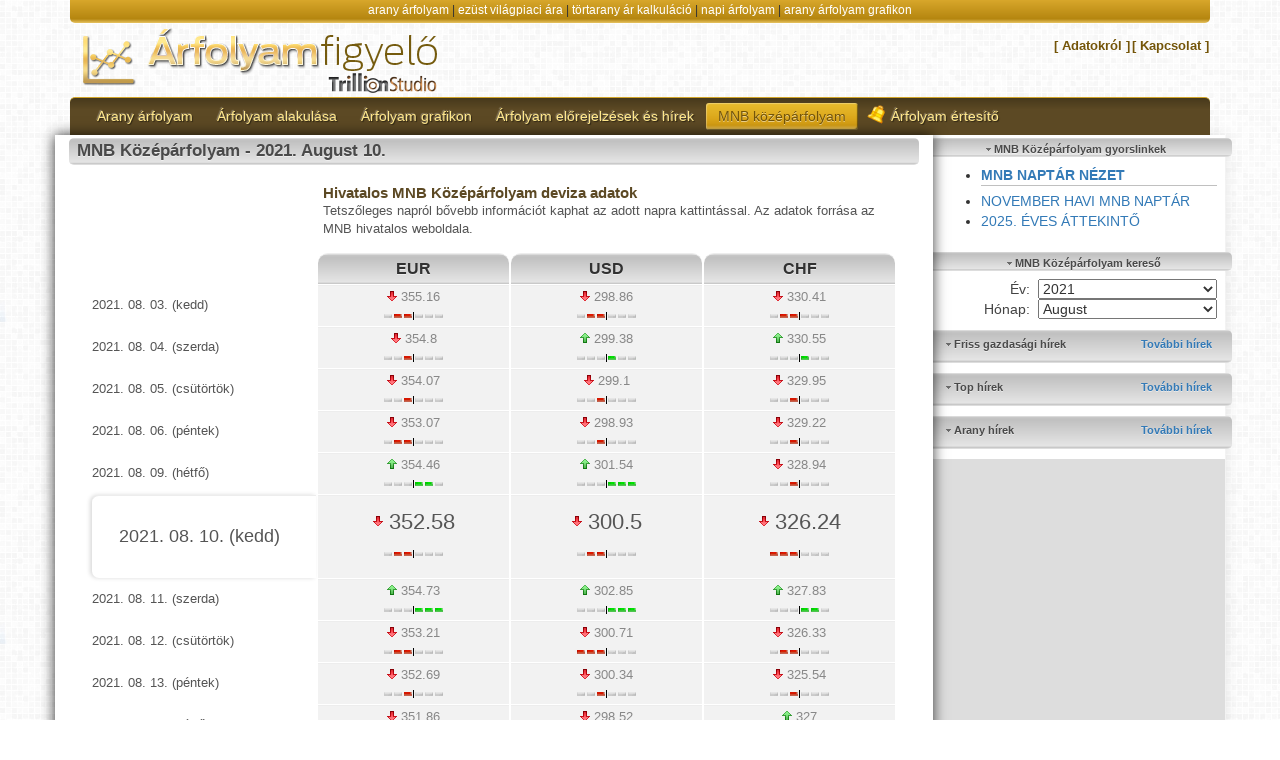

--- FILE ---
content_type: text/html; charset=UTF-8
request_url: http://www.arany-arfolyam.hu/mnb-kozeparfolyam-2021-08-10.html
body_size: 11729
content:

<!DOCTYPE html>

<html>
<head>
	<meta charset="utf-8">
	<meta content="IE=edge" http-equiv="X-UA-Compatible">
		<meta name="viewport" content="width=1200">
	 <meta charset="UTF-8">
 <link rel="shortcut icon" href="http://www.arany-arfolyam.hu/img/arfolyam.ico" />	<meta content="0" http-equiv="expires">
	<meta content="2700" http-equiv="refresh">
	<meta property="og:image" content="http://www.arany-arfolyam.hu/img/arany-arfolyam-logo.png"/>
	<meta property="og:title" content="MNB Középárfolyam - 2021. August 10. "/>
	<meta property="og:url" content="http://www.arany-arfolyam.hu"/>
	<meta property="og:site_name" content="Árfolyam Figyelő - Arany, Ezüst, MNB"/>
	<meta property="fb:admins" content="1608737613"/>
	<meta property="og:type" content="website" />
	<meta content="index, follow" name="robots">
	<meta name="keywords" content="mnb,középárfolyam,grafikon,ezüst,ár,ára,világpiaci,napi ár,napi árfolyam,usd,eur,euro" />
	<meta name="title" content="MNB Középárfolyam - 2021. August 10. " />
	<meta name="author" content="Administrator" />
	<meta name="description" content="MNB Középárfolyam - 2021. August 10.  - deviza mozgások táblázatban és naptár nézetben" />
	<title>MNB Középárfolyam - 2021. August 10. </title>
    <link rel="icon" type="image/x-icon" href="/img/arfolyam.png">
	<!-- Bootstrap core CSS -->
	<link href="css/bootstrap.css" rel="stylesheet">
	<!-- Custom styles for this template -->
	<link href="css/jumbotron-narrow.css" rel="stylesheet">
	<!-- Just for debugging purposes. Don't actually copy this line! -->
	<!--[if lt IE 9]><script src="../../docs-assets/js/ie8-responsive-file-warning.js"></script><![endif]-->
	<!-- HTML5 shim and Respond.js IE8 support of HTML5 elements and media queries -->
	<!--[if lt IE 9]>
	  <script src="https://oss.maxcdn.com/libs/html5shiv/3.7.0/html5shiv.js"></script>
	  <script src="https://oss.maxcdn.com/libs/respond.js/1.3.0/respond.min.js"></script>
	<![endif]-->
	<script type="text/javascript" src="https://apis.google.com/js/plusone.js">
            {lang: 'hu'}
    </script>
	<link rel="stylesheet" href="dygraph/css/graphStyle.css" type="text/css" />
	<script type="text/javascript" src="http://www.arany-arfolyam.hu/dygraph/js/dygraph-combined-dev.js"></script>
	<script>
(function(i,s,o,g,r,a,m){i['GoogleAnalyticsObject']=r;i[r]=i[r]||function(){
(i[r].q=i[r].q||[]).push(arguments)},i[r].l=1*new Date();a=s.createElement(o),
m=s.getElementsByTagName(o)[0];a.async=1;a.src=g;m.parentNode.insertBefore(a,m)
})(window,document,'script','//www.google-analytics.com/analytics.js','ga');

ga('create', 'UA-2128495-5', 'auto');
ga('send', 'pageview');

</script>
<style type="text/css">

		section {
			width:100%;
			position: relative;
			margin: 0 auto;
			background: #fff;
			padding:0px;

			font-size: 13px;
			font-family: Helvetica, Arial, Sans-serif;
		}

section#content li {
    font-size: 130%;
    padding-bottom: 15px;
}

			.days  th {
				height:15px !important;
				text-align: center;
				font-size: 14px;
				padding:5px 0 5px 0 !important;
				font-weight: bold;

			}

			.month td {
				margin:0px;
				position: relative;
				height:50px;
				padding: 30px 2px 0px 0px;
				background: #f1e8d6;
			}

				.month td:hover:not(.today) {
					background: #cbd1d3;
				}

				.planner .blur {
					background:#eceded;
					color: gray;
				}

				.planner .today {
					background: #c4cacc;
				}

			.month td a.date {
				position: absolute;
				display: block;
				text-align: right;
				top: 0;
				left: 0;
				font-size: 14px;
				padding: 3px 8px 0px 3px;
				font-weight: normal;
				color:#9fa1a1;
				cursor: pointer;
				width: 100%;
				height: 100%;
			}

			.month p {
				font-size: 12px;
				color: #999;
			}

			.mnbmonthlink
				{
				text-decoration: underline !important;
				text-transform: capitalize;
				}

			.monthlinks, .yearlinks
			{
				width: 95%;
				margin: 0 auto;
				display: block;
				position: relative;
				min-height: 24px;
			}

			.prevmonthlink, .prevyearlink
			{
				float: left;
			}

			.nextmonthlink, .nextyearlink
			{
				float: right;
			}

			.mnbparatlan td
			{
				background-color: #f1e8d6;
			}

			.mnbyearlink
			{
				margin-right: 10px;
				font-size: 18px;
			}

			.yearlink
			{
				text-align: center;
				display: block;
			}

	</style>

<!-- Google tag (gtag.js) -->
<script async src="https://www.googletagmanager.com/gtag/js?id=G-TPVTDVE754"></script>
<script>
  window.dataLayer = window.dataLayer || [];
  function gtag(){dataLayer.push(arguments);}
  gtag('js', new Date());

  gtag('config', 'G-TPVTDVE754');
</script>

</head>

<body>
	<script type="text/javascript">
            window.google_analytics_uacct = "UA-2128495-4";
        </script>
        <div id="fb-root"></div>
        <script>(function(d, s, id) {
            var js, fjs = d.getElementsByTagName(s)[0];
            if (d.getElementById(id)) return;
            js = d.createElement(s); js.id = id;
            js.src = "//connect.facebook.net/hu_HU/all.js#xfbml=1&appId=154008241354840";
            fjs.parentNode.insertBefore(js, fjs);
        }(document, 'script', 'facebook-jssdk'));</script>
	<div class="container">
		<div class="headhead small text-center center-block">
			<a href="http://www.arany-arfolyam.hu/#aktualisaranyar">arany árfolyam</a> |
			<a href="http://www.arany-arfolyam.hu/#ezustarfolyam">ezüst	világpiaci ára</a> |
			<a href="http://www.arany-arfolyam.hu/#tortarany">törtarany ár kalkuláció</a> |
			<a href="http://www.arany-arfolyam.hu/#napiarfolyamok">napi	árfolyam</a> |
			<a href="http://www.arany-arfolyam.hu/#aranyarfolyamrol">arany árfolyam grafikon</a>
		</div>



		<div class="header">
			<div class="headfoot row">
				<div class="col-lg-6 col-md-6 col-sm-12 col-xs-12 text-center-sm text-center-xs pull-left">
					<a href="http://www.arany-arfolyam.hu/" title="Főoldal">
						<img class="img-responsive" src="http://www.arany-arfolyam.hu/img/logo.png" title="Arany árfolyam, törtarany ára, ezüst árfolyam, világpiaci árfolyam, napi árfolyam">
					</a>
				</div>
				<div class="col-lg-6 col-md-6 col-sm-12 col-xs-12 text-right-lg text-right-md text-center-sm text-center-xs pull-right">
					
<div class="socialmediabox">
<div style="display: block; float: left; margin-top: 2px; top: -2px; margin-right: 5px;">
<div class="fb-like" data-href="http://www.facebook.com/arany.arfolyam" data-send="false" data-layout="button_count" data-width="30" data-show-faces="false" data-action="recommend"></div>		
</div>
<!--
<div style="display: block; float: left; margin-top: 2px; top: 0px; font-size: 0;">
<div class="g-plusone" data-size="medium" data-href="http://www.arany-arfolyam.hu/"></div>
</div>
-->


</div>

					<div class="additionalMenu">
						<ul><li><a href="http://www.arany-arfolyam.hu/adatokrol.html"><span>[ Adatokról ]</span></a></li><li><a href="http://www.arany-arfolyam.hu/kapcsolat.html"><span>[ Kapcsolat ]</span></a></li></ul>
					</div>
				</div>
			</div>
		</div>
		<nav class="navbar navbar-default brownblock" id="mainNavbar">
	<!-- Brand and toggle get grouped for better mobile display -->

	<div class="container">
		<div class="navbar-header">
			<button class="navbar-toggle goldblock" data-target="#main-navbar-collapse" data-toggle="collapse" type="button">			
				<span class="sr-only">Toggle navigation</span> 
				<span class="icon-bar"></span>
				<span class="icon-bar"></span>
				<span class="icon-bar"></span>
			</button>
			<a class="navbar-brand hidden-lg hidden-md hidden-sm" href="#" data-target="#main-navbar-collapse" data-toggle="collapse">Menü</a>
		</div><!-- Collect the nav links, forms, and other content for toggling -->

		<div class="collapse navbar-collapse" id="main-navbar-collapse">
			<ul class="nav navbar-nav menu">
				<li class="">
					<a href="http://www.arany-arfolyam.hu/" title="Arany árfolyam, napi árfolyam, ezüst és nemesfém ára"><span>Arany árfolyam</span></a>
				</li>

				<li class="">
					<a href="http://www.arany-arfolyam.hu/reszletesarfolyam.html" title="Arany árfolyam alakulása, Világpiaci nemesfém árak"><span>Árfolyam alakulása</span></a>
				</li>

				<li class="">
					<a href="http://www.arany-arfolyam.hu/grafikonok.html" title="Árfolyam grafikon: arany, ezüst, napi, havi, éves élő grafikonok"><span>Árfolyam grafikon</span></a>
				</li>
				
				<li class="">
					<a href="http://www.arany-arfolyam.hu/hirek/" title="Arany árfolyam előrejelzés és hír blokk"><span>Árfolyam előrejelzések és hírek </span></a>
				</li>
				
				<li class="current">
					<a href="http://www.arany-arfolyam.hu/mnb-kozeparfolyam.html" title="MNB középárfolyam: EUR, USD, CHF"><span>MNB középárfolyam</span></a>
				</li>	
				
				<li class="">
					<a href="http://www.arany-arfolyam.hu/arfolyam-ertesito.html" title="Árfolyam figyelés és értesítés"><span id="bellicon"></span><span>Árfolyam értesítő</span></a>
				</li>	
				
							</ul>
		</div><!-- /.navbar-collapse -->
	</div>
</nav>		<!--
		<div id="elszerkereskedoblokk" class="hidden-sm hidden-xs">
			<div id="eklogo">
			<a href="http://www.ekszerkereskedo.hu/" target="_blank" title="Ékszer Kereskedő"><img alt="Ékszer kereskedő" src="http://www.arany-arfolyam.hu/img/ekszerkereskedo_logo.png" /></a>
			</div>

			<iframe src="http://www.arany-arfolyam.hu/minibanner/slider.php?bxml=bannerekmini.xml" width="800px" height="86px" frameborder="0" border="0" cellspacing="0" marginwidth="0" marginheight="0" scrolling="no" id="slideriframe"></iframe>
			</script>
        </div>
		-->
		<div id="contentarea" class="row">
			<div id="left-content" class="col-lg-9 col-md-9 col-sm-12 col-xs-12">



							<h1 class="content-title">
								MNB Középárfolyam - 2021. August 10. 							</h1>
							<div>
							<section id="content" class="planner">


							
													<table id="rounded-corner" style="border-collapse: separate; border-spacing: 2px 1px; width: 95% !important; margin: 10px auto;">
													<colgroup>
														<col style="width: 28%">
														<col style="width: 24%">
														<col style="width: 24%">
														<col style="width: 24%">
													</colgroup>
													<tbody>
														<tr>
															<td class="td-noshadow" style="font-size: 16px; border-top: 0px #fff solid !important; text-align: center;">

															</td>
															<td class="td-noshadow" style=" border-top: 0px #fff solid !important; text-align: left;" colspan="3">
																<h2 style="font-size: 15px; font-weight: bold; padding-left: 0 !important;">Hivatalos MNB Középárfolyam deviza adatok</h2>
																<p style="margin-top: 1px;">Tetszőleges napról bővebb információt kaphat az adott napra kattintással. Az adatok forrása az MNB hivatalos weboldala. </p>
															</td>
															</tr>
															<tr>
															<td class="td-noshadow" style="font-size: 16px; border-top: 0px #fff solid !important; text-align: center;">

															</td>
															<td class="thsilver" style="text-align: center;">
																<span style="font-size: 16px; font-weight: bold;"> <div class="devizadot" style="background-color: #371fc2;"></div> EUR  </span>
															</td>
															<td class="thsilver" style="text-align: center;">
																<span style="font-size: 16px; font-weight: bold;"> <div class="devizadot" style="background-color: #77b21d;"></div> USD </span>
															</td>
															<td class="thsilver" style="text-align: center;">
																<span style="font-size: 16px; font-weight: bold;"> <div class="devizadot" style="background-color: #ff0000;"></div> CHF </span>
															</td>
														</tr>
														<tr>
																		<td class="td-noshadow" style="padding: 2px 0; padding-right: 10px; text-align: left; border-top: 0px #fff solid !important;">
																		  <span style="font-size: 13px; color: #888;"><a href="http://www.arany-arfolyam.hu/mnb-kozeparfolyam-2021-08-03.html">2021. 08. 03. (kedd) </span>
																		</td>
																		<td class="tdsilver" style="text-align: center; padding: 2px 0;">
																		  <span style="font-size: 13px; color: #888;"><img class="calchangeicon" title="- 1.69Ft" src="http://www.arany-arfolyam.hu/img/downarrow.gif"  alt="Gyengült" /> 355.16<div class="severitybar"><img class="calchangeicon2" title="- 1.69Ft" src="http://www.arany-arfolyam.hu/img/m_2.gif"/></div></span>
																		</td>
																		<td class="tdsilver" style="text-align: center; padding: 2px 0;">
																		  <span style="font-size: 13px; color: #888;"><img class="calchangeicon" title="- 1.39Ft" src="http://www.arany-arfolyam.hu/img/downarrow.gif"  alt="Gyengült" /> 298.86<div class="severitybar"><img class="calchangeicon2" title="- 1.39Ft" src="http://www.arany-arfolyam.hu/img/m_2.gif"/></div></span>
																		</td>
																		<td class="tdsilver" style="text-align: center; padding: 2px 0;">
																		  <span style="font-size: 13px; color: #888;"><img class="calchangeicon" title="- 1.14Ft" src="http://www.arany-arfolyam.hu/img/downarrow.gif"  alt="Gyengült" /> 330.41<div class="severitybar"><img class="calchangeicon2" title="- 1.14Ft" src="http://www.arany-arfolyam.hu/img/m_2.gif"/></div></span>
																		</td>
																	  </tr><tr>
																		<td class="td-noshadow" style="padding: 2px 0; padding-right: 10px; text-align: left; border-top: 0px #fff solid !important;">
																		  <span style="font-size: 13px; color: #888;"><a href="http://www.arany-arfolyam.hu/mnb-kozeparfolyam-2021-08-04.html">2021. 08. 04. (szerda) </span>
																		</td>
																		<td class="tdsilver" style="text-align: center; padding: 2px 0;">
																		  <span style="font-size: 13px; color: #888;"><img class="calchangeicon" title="- 0.36Ft" src="http://www.arany-arfolyam.hu/img/downarrow.gif"  alt="Gyengült" /> 354.8<div class="severitybar"><img class="calchangeicon2" title="- 0.36Ft" src="http://www.arany-arfolyam.hu/img/m_1.gif"/></div></span>
																		</td>
																		<td class="tdsilver" style="text-align: center; padding: 2px 0;">
																		  <span style="font-size: 13px; color: #888;"><img class="calchangeicon" title="+ 0.52Ft" src="http://www.arany-arfolyam.hu/img/uparrow.gif"  alt="Nőtt" /> 299.38<div class="severitybar"><img class="calchangeicon2" title="+ 0.52Ft" src="http://www.arany-arfolyam.hu/img/p_1.gif"/></div></span>
																		</td>
																		<td class="tdsilver" style="text-align: center; padding: 2px 0;">
																		  <span style="font-size: 13px; color: #888;"><img class="calchangeicon" title="+ 0.14Ft" src="http://www.arany-arfolyam.hu/img/uparrow.gif"  alt="Nőtt" /> 330.55<div class="severitybar"><img class="calchangeicon2" title="+ 0.14Ft" src="http://www.arany-arfolyam.hu/img/p_1.gif"/></div></span>
																		</td>
																	  </tr><tr>
																		<td class="td-noshadow" style="padding: 2px 0; padding-right: 10px; text-align: left; border-top: 0px #fff solid !important;">
																		  <span style="font-size: 13px; color: #888;"><a href="http://www.arany-arfolyam.hu/mnb-kozeparfolyam-2021-08-05.html">2021. 08. 05. (csütörtök) </span>
																		</td>
																		<td class="tdsilver" style="text-align: center; padding: 2px 0;">
																		  <span style="font-size: 13px; color: #888;"><img class="calchangeicon" title="- 0.73Ft" src="http://www.arany-arfolyam.hu/img/downarrow.gif"  alt="Gyengült" /> 354.07<div class="severitybar"><img class="calchangeicon2" title="- 0.73Ft" src="http://www.arany-arfolyam.hu/img/m_1.gif"/></div></span>
																		</td>
																		<td class="tdsilver" style="text-align: center; padding: 2px 0;">
																		  <span style="font-size: 13px; color: #888;"><img class="calchangeicon" title="- 0.28Ft" src="http://www.arany-arfolyam.hu/img/downarrow.gif"  alt="Gyengült" /> 299.1<div class="severitybar"><img class="calchangeicon2" title="- 0.28Ft" src="http://www.arany-arfolyam.hu/img/m_1.gif"/></div></span>
																		</td>
																		<td class="tdsilver" style="text-align: center; padding: 2px 0;">
																		  <span style="font-size: 13px; color: #888;"><img class="calchangeicon" title="- 0.6Ft" src="http://www.arany-arfolyam.hu/img/downarrow.gif"  alt="Gyengült" /> 329.95<div class="severitybar"><img class="calchangeicon2" title="- 0.6Ft" src="http://www.arany-arfolyam.hu/img/m_1.gif"/></div></span>
																		</td>
																	  </tr><tr>
																		<td class="td-noshadow" style="padding: 2px 0; padding-right: 10px; text-align: left; border-top: 0px #fff solid !important;">
																		  <span style="font-size: 13px; color: #888;"><a href="http://www.arany-arfolyam.hu/mnb-kozeparfolyam-2021-08-06.html">2021. 08. 06. (péntek) </span>
																		</td>
																		<td class="tdsilver" style="text-align: center; padding: 2px 0;">
																		  <span style="font-size: 13px; color: #888;"><img class="calchangeicon" title="- 1Ft" src="http://www.arany-arfolyam.hu/img/downarrow.gif"  alt="Gyengült" /> 353.07<div class="severitybar"><img class="calchangeicon2" title="- 1Ft" src="http://www.arany-arfolyam.hu/img/m_2.gif"/></div></span>
																		</td>
																		<td class="tdsilver" style="text-align: center; padding: 2px 0;">
																		  <span style="font-size: 13px; color: #888;"><img class="calchangeicon" title="- 0.17Ft" src="http://www.arany-arfolyam.hu/img/downarrow.gif"  alt="Gyengült" /> 298.93<div class="severitybar"><img class="calchangeicon2" title="- 0.17Ft" src="http://www.arany-arfolyam.hu/img/m_1.gif"/></div></span>
																		</td>
																		<td class="tdsilver" style="text-align: center; padding: 2px 0;">
																		  <span style="font-size: 13px; color: #888;"><img class="calchangeicon" title="- 0.73Ft" src="http://www.arany-arfolyam.hu/img/downarrow.gif"  alt="Gyengült" /> 329.22<div class="severitybar"><img class="calchangeicon2" title="- 0.73Ft" src="http://www.arany-arfolyam.hu/img/m_1.gif"/></div></span>
																		</td>
																	  </tr><tr>
																		<td class="td-noshadow" style="padding: 2px 0; padding-right: 10px; text-align: left; border-top: 0px #fff solid !important;">
																		  <span style="font-size: 13px; color: #888;"><a href="http://www.arany-arfolyam.hu/mnb-kozeparfolyam-2021-08-09.html">2021. 08. 09. (hétfő) </span>
																		</td>
																		<td class="tdsilver" style="text-align: center; padding: 2px 0;">
																		  <span style="font-size: 13px; color: #888;"><img class="calchangeicon" title="+ 1.39Ft" src="http://www.arany-arfolyam.hu/img/uparrow.gif"  alt="Nőtt" /> 354.46<div class="severitybar"><img class="calchangeicon2" title="+ 1.39Ft" src="http://www.arany-arfolyam.hu/img/p_2.gif"/></div></span>
																		</td>
																		<td class="tdsilver" style="text-align: center; padding: 2px 0;">
																		  <span style="font-size: 13px; color: #888;"><img class="calchangeicon" title="+ 2.61Ft" src="http://www.arany-arfolyam.hu/img/uparrow.gif"  alt="Nőtt" /> 301.54<div class="severitybar"><img class="calchangeicon2" title="+ 2.61Ft" src="http://www.arany-arfolyam.hu/img/p_3.gif"/></div></span>
																		</td>
																		<td class="tdsilver" style="text-align: center; padding: 2px 0;">
																		  <span style="font-size: 13px; color: #888;"><img class="calchangeicon" title="- 0.28Ft" src="http://www.arany-arfolyam.hu/img/downarrow.gif"  alt="Gyengült" /> 328.94<div class="severitybar"><img class="calchangeicon2" title="- 0.28Ft" src="http://www.arany-arfolyam.hu/img/m_1.gif"/></div></span>
																		</td>
																	  </tr><tr>
																		<td class="tdlead" style="padding: 10px 0; padding-right: 10px; text-align: center;">
																			<span class="hidden-sm hidden-xs" style="font-size: 18px;"> 2021. 08. 10. (kedd) </span>
																			<span class="hidden-lg hidden-md" style="font-size: 16px;"> 2021. 08. 10. (kedd) </span>
																		</td>
																		<td class="tdsilver" style="text-align: center; padding: 10px 0;">
																			<span class="hidden-sm hidden-xs" style="font-size: 22px;"><img class="calchangeicon" title="- 1.88Ft" src="http://www.arany-arfolyam.hu/img/downarrow.gif"  alt="Gyengült" /> 352.58<div class="severitybar"><img class="calchangeicon2" title="- 1.88Ft" src="http://www.arany-arfolyam.hu/img/m_2.gif"/></div></span>
																			<span class="hidden-lg hidden-md" style="font-size: 16px;"><img class="calchangeicon" title="- 1.88Ft" src="http://www.arany-arfolyam.hu/img/downarrow.gif"  alt="Gyengült" /> 352.58<div class="severitybar"><img class="calchangeicon2" title="- 1.88Ft" src="http://www.arany-arfolyam.hu/img/m_2.gif"/></div></span>
																		</td>
																		<td class="tdsilver" style="text-align: center; padding: 10px 0;">
																			<span class="hidden-sm hidden-xs" style="font-size: 22px;"><img class="calchangeicon" title="- 1.04Ft" src="http://www.arany-arfolyam.hu/img/downarrow.gif"  alt="Gyengült" /> 300.5<div class="severitybar"><img class="calchangeicon2" title="- 1.04Ft" src="http://www.arany-arfolyam.hu/img/m_2.gif"/></div></span>
																			<span class="hidden-lg hidden-md" style="font-size: 16px;"><img class="calchangeicon" title="- 1.04Ft" src="http://www.arany-arfolyam.hu/img/downarrow.gif"  alt="Gyengült" /> 300.5<div class="severitybar"><img class="calchangeicon2" title="- 1.04Ft" src="http://www.arany-arfolyam.hu/img/m_2.gif"/></div></span>
																		</td>
																		<td class="tdsilver" style="text-align: center; padding: 10px 0;">
																			<span class="hidden-sm hidden-xs" style="font-size: 22px;"><img class="calchangeicon" title="- 2.7Ft" src="http://www.arany-arfolyam.hu/img/downarrow.gif"  alt="Gyengült" /> 326.24<div class="severitybar"><img class="calchangeicon2" title="- 2.7Ft" src="http://www.arany-arfolyam.hu/img/m_3.gif"/></div></span>
																			<span class="hidden-lg hidden-md" style="font-size: 16px;"><img class="calchangeicon" title="- 2.7Ft" src="http://www.arany-arfolyam.hu/img/downarrow.gif"  alt="Gyengült" /> 326.24<div class="severitybar"><img class="calchangeicon2" title="- 2.7Ft" src="http://www.arany-arfolyam.hu/img/m_3.gif"/></div></span>
																		</td>
																	</tr><tr>
																		<td class="td-noshadow" style="padding: 2px 0; padding-right: 10px; text-align: left; border-top: 0px #fff solid !important;">
																		  <span style="font-size: 13px; color: #888;"><a href="http://www.arany-arfolyam.hu/mnb-kozeparfolyam-2021-08-11.html">2021. 08. 11. (szerda) </span>
																		</td>
																		<td class="tdsilver" style="text-align: center; padding: 2px 0;">
																		  <span style="font-size: 13px; color: #888;"><img class="calchangeicon" title="+ 2.15Ft" src="http://www.arany-arfolyam.hu/img/uparrow.gif"  alt="Nőtt" /> 354.73<div class="severitybar"><img class="calchangeicon2" title="+ 2.15Ft" src="http://www.arany-arfolyam.hu/img/p_3.gif"/></div></span>
																		</td>
																		<td class="tdsilver" style="text-align: center; padding: 2px 0;">
																		  <span style="font-size: 13px; color: #888;"><img class="calchangeicon" title="+ 2.35Ft" src="http://www.arany-arfolyam.hu/img/uparrow.gif"  alt="Nőtt" /> 302.85<div class="severitybar"><img class="calchangeicon2" title="+ 2.35Ft" src="http://www.arany-arfolyam.hu/img/p_3.gif"/></div></span>
																		</td>
																		<td class="tdsilver" style="text-align: center; padding: 2px 0;">
																		  <span style="font-size: 13px; color: #888;"><img class="calchangeicon" title="+ 1.59Ft" src="http://www.arany-arfolyam.hu/img/uparrow.gif"  alt="Nőtt" /> 327.83<div class="severitybar"><img class="calchangeicon2" title="+ 1.59Ft" src="http://www.arany-arfolyam.hu/img/p_2.gif"/></div></span>
																		</td>
																	  </tr><tr>
																		<td class="td-noshadow" style="padding: 2px 0; padding-right: 10px; text-align: left; border-top: 0px #fff solid !important;">
																		  <span style="font-size: 13px; color: #888;"><a href="http://www.arany-arfolyam.hu/mnb-kozeparfolyam-2021-08-12.html">2021. 08. 12. (csütörtök) </span>
																		</td>
																		<td class="tdsilver" style="text-align: center; padding: 2px 0;">
																		  <span style="font-size: 13px; color: #888;"><img class="calchangeicon" title="- 1.52Ft" src="http://www.arany-arfolyam.hu/img/downarrow.gif"  alt="Gyengült" /> 353.21<div class="severitybar"><img class="calchangeicon2" title="- 1.52Ft" src="http://www.arany-arfolyam.hu/img/m_2.gif"/></div></span>
																		</td>
																		<td class="tdsilver" style="text-align: center; padding: 2px 0;">
																		  <span style="font-size: 13px; color: #888;"><img class="calchangeicon" title="- 2.14Ft" src="http://www.arany-arfolyam.hu/img/downarrow.gif"  alt="Gyengült" /> 300.71<div class="severitybar"><img class="calchangeicon2" title="- 2.14Ft" src="http://www.arany-arfolyam.hu/img/m_3.gif"/></div></span>
																		</td>
																		<td class="tdsilver" style="text-align: center; padding: 2px 0;">
																		  <span style="font-size: 13px; color: #888;"><img class="calchangeicon" title="- 1.5Ft" src="http://www.arany-arfolyam.hu/img/downarrow.gif"  alt="Gyengült" /> 326.33<div class="severitybar"><img class="calchangeicon2" title="- 1.5Ft" src="http://www.arany-arfolyam.hu/img/m_2.gif"/></div></span>
																		</td>
																	  </tr><tr>
																		<td class="td-noshadow" style="padding: 2px 0; padding-right: 10px; text-align: left; border-top: 0px #fff solid !important;">
																		  <span style="font-size: 13px; color: #888;"><a href="http://www.arany-arfolyam.hu/mnb-kozeparfolyam-2021-08-13.html">2021. 08. 13. (péntek) </span>
																		</td>
																		<td class="tdsilver" style="text-align: center; padding: 2px 0;">
																		  <span style="font-size: 13px; color: #888;"><img class="calchangeicon" title="- 0.52Ft" src="http://www.arany-arfolyam.hu/img/downarrow.gif"  alt="Gyengült" /> 352.69<div class="severitybar"><img class="calchangeicon2" title="- 0.52Ft" src="http://www.arany-arfolyam.hu/img/m_1.gif"/></div></span>
																		</td>
																		<td class="tdsilver" style="text-align: center; padding: 2px 0;">
																		  <span style="font-size: 13px; color: #888;"><img class="calchangeicon" title="- 0.37Ft" src="http://www.arany-arfolyam.hu/img/downarrow.gif"  alt="Gyengült" /> 300.34<div class="severitybar"><img class="calchangeicon2" title="- 0.37Ft" src="http://www.arany-arfolyam.hu/img/m_1.gif"/></div></span>
																		</td>
																		<td class="tdsilver" style="text-align: center; padding: 2px 0;">
																		  <span style="font-size: 13px; color: #888;"><img class="calchangeicon" title="- 0.79Ft" src="http://www.arany-arfolyam.hu/img/downarrow.gif"  alt="Gyengült" /> 325.54<div class="severitybar"><img class="calchangeicon2" title="- 0.79Ft" src="http://www.arany-arfolyam.hu/img/m_1.gif"/></div></span>
																		</td>
																	  </tr><tr>
																		<td class="td-noshadow" style="padding: 2px 0; padding-right: 10px; text-align: left; border-top: 0px #fff solid !important;">
																		  <span style="font-size: 13px; color: #888;"><a href="http://www.arany-arfolyam.hu/mnb-kozeparfolyam-2021-08-16.html">2021. 08. 16. (hétfő) </span>
																		</td>
																		<td class="tdsilver" style="text-align: center; padding: 2px 0;">
																		  <span style="font-size: 13px; color: #888;"><img class="calchangeicon" title="- 0.83Ft" src="http://www.arany-arfolyam.hu/img/downarrow.gif"  alt="Gyengült" /> 351.86<div class="severitybar"><img class="calchangeicon2" title="- 0.83Ft" src="http://www.arany-arfolyam.hu/img/m_1.gif"/></div></span>
																		</td>
																		<td class="tdsilver" style="text-align: center; padding: 2px 0;">
																		  <span style="font-size: 13px; color: #888;"><img class="calchangeicon" title="- 1.82Ft" src="http://www.arany-arfolyam.hu/img/downarrow.gif"  alt="Gyengült" /> 298.52<div class="severitybar"><img class="calchangeicon2" title="- 1.82Ft" src="http://www.arany-arfolyam.hu/img/m_2.gif"/></div></span>
																		</td>
																		<td class="tdsilver" style="text-align: center; padding: 2px 0;">
																		  <span style="font-size: 13px; color: #888;"><img class="calchangeicon" title="+ 1.46Ft" src="http://www.arany-arfolyam.hu/img/uparrow.gif"  alt="Nőtt" /> 327<div class="severitybar"><img class="calchangeicon2" title="+ 1.46Ft" src="http://www.arany-arfolyam.hu/img/p_2.gif"/></div></span>
																		</td>
																	  </tr><tr>
																		<td class="td-noshadow" style="padding: 2px 0; padding-right: 10px; text-align: left; border-top: 0px #fff solid !important;">
																		  <span style="font-size: 13px; color: #888;"><a href="http://www.arany-arfolyam.hu/mnb-kozeparfolyam-2021-08-17.html">2021. 08. 17. (kedd) </span>
																		</td>
																		<td class="tdsilver" style="text-align: center; padding: 2px 0;">
																		  <span style="font-size: 13px; color: #888;"><img class="calchangeicon" title="+ 0.07Ft" src="http://www.arany-arfolyam.hu/img/uparrow.gif"  alt="Nőtt" /> 351.93<div class="severitybar"><img class="calchangeicon2" title="+ 0.07Ft" src="http://www.arany-arfolyam.hu/img/p_1.gif"/></div></span>
																		</td>
																		<td class="tdsilver" style="text-align: center; padding: 2px 0;">
																		  <span style="font-size: 13px; color: #888;"><img class="calchangeicon" title="+ 0.31Ft" src="http://www.arany-arfolyam.hu/img/uparrow.gif"  alt="Nőtt" /> 298.83<div class="severitybar"><img class="calchangeicon2" title="+ 0.31Ft" src="http://www.arany-arfolyam.hu/img/p_1.gif"/></div></span>
																		</td>
																		<td class="tdsilver" style="text-align: center; padding: 2px 0;">
																		  <span style="font-size: 13px; color: #888;"><img class="calchangeicon" title="+ 1.13Ft" src="http://www.arany-arfolyam.hu/img/uparrow.gif"  alt="Nőtt" /> 328.13<div class="severitybar"><img class="calchangeicon2" title="+ 1.13Ft" src="http://www.arany-arfolyam.hu/img/p_2.gif"/></div></span>
																		</td>
																	  </tr>													  </tbody>
													</table>
											<div id="mnbdailygraphs">
											<img class="graphimg" src="http://www.arany-arfolyam.hu/mnbgrafikon/EUR-MNBkozeparfolyam-2021-08-10-FSBg5Yx1oP.png?id=MHorZUIzRWZSOGNmTFNVaWxZdHRySkVMbzFoY0c2OVhodnZvUEpjTjkxSEZWNkIxMXIweXVYZVFPN0NWUVVDNm1Hd1V4RXhRZE85V3pEU0xXejUwUk1vREgwU2EvbCtXSG9QU3FwT2x0N2s9" alt="Euró grafikon - 2021. 08. 10."/><br/><br/><img class="graphimg" src="http://www.arany-arfolyam.hu/mnbgrafikon/USD-MNBkozeparfolyam-2021-08-10-FSBg5Yx1oP.png?id=TExGanUwUklrZjhtVGZILzJ4ZnRwNHcvSVVOc3VjV1JYOFUwNlFicG1GcUQ4YUd5WHh5cmpTak1iQU1hWmQ0bDF6VitkcTFiY3AwY0pjZ1lqREJBN1paY3E0a0xxR0dqK3p3WFE1dUE4Qmc9" alt="USA Dollár grafikon - 2021. 08. 10."/><br/><br/><img class="graphimg" src="http://www.arany-arfolyam.hu/mnbgrafikon/CHF-MNBkozeparfolyam-2021-08-10-FSBg5Yx1oP.png?id=ZmxXT1ExNnpJeVlraFFWODRqTFlITjZ6WjJsVjJoMHBSQ2swN0ZTcUpxdGg1NVNpVmcyWmVVbW01ZkoySnVPYkhUU1RMV0ozT2RBS3ZaMlRCTllhTzRZL2l1SXBwVno2NHI5U29Rc0NucFU9" alt="Svájci Frank grafikon - 2021. 08. 10."/>											</div>
											<br/>


											<br/>Az <strong>Euró</strong> napi középárfolyama -1.88Ft-ot <strong>gyengült</strong> az előző napi (2021.08.09. - hétfői) árfolyamhoz képest, ami -0.5304% elmozdulást jelent. <br/>Az <strong>Amerikai dollár</strong> napi középárfolyama -1.04Ft-ot <strong>gyengült</strong> a hétfői árfolyamhoz képest, ami -0.3449% elmozdulást jelent. <br/>Az <strong>Svájci frank</strong> napi középárfolyama -2.70Ft-ot <strong>gyengült</strong> a hétfői árfolyamhoz képest, ami -0.8208% elmozdulást jelent.<br /><br /><div class="mnbadditionaldiv"><div style="padding-left: 5px; font-size: 30px; border-bottom: 2px grey solid;">Havi adatok - 2021. August </div>

			<table id="rounded-corner" style="border-collapse: separate; border-spacing: 2px 1px; width: 95% !important; margin: 10px auto;">
				<colgroup>
					<col style="width: 25%">
					<col style="width: 25%">
					<col style="width: 25%">
					<col style="width: 25%">
				</colgroup>
				<tbody>
					<tr>
						<td class="td-noshadow" style="font-size: 16px; border-top: 0px #fff solid !important; text-align: center;">

						</td>

						<td class="thsilver" style="text-align: center;">
							<span class="monthstatheadertext"> NYITÓ  </span>
						</td>
						<td class="thsilver" style="text-align: center;">

						</td>
						<td class="thsilver" style="text-align: center;">
							<span class="monthstatheadertext"> ZÁRÓ </span>
						</td>

					</tr>

					<tr>
						<td class="tdlead" style="font-weight: bold; font-size: 16px !important; text-align: center;">
							<span style="font-size: 16px; color: #888;"><img src="http://www.arany-arfolyam.hu/img/icon/eur.png" alt="MBN Euro középárfolyam" /> EUR </span>
						</td>
						<td class="tdsilver" style="text-align: center; padding: 2px 0;">
							<span style="font-size: 13px; color: #888;">356.85</span>
						</td><td class="tdsilver" style="text-align: center; padding: 2px 0;"><img width="15px" height="15px" src="http://www.arany-arfolyam.hu/img/arle.gif"> <span style="color:  #F00">-2.35 %</span><br/><img width="32" height="32" src="http://www.arany-arfolyam.hu/hirek/wp-includes/images/arright.png" />
						</td><td class="tdsilver" style="text-align: center; padding: 2px 0;">
							<span style="font-size: 13px; color: #888;">348.48</span>
						</td>

					</tr>
					<tr>
						<td class="tdlead" style="font-weight: bold; font-size: 16px !important; text-align: center;">
							<span style="font-size: 16px; color: #888;"><img src="http://www.arany-arfolyam.hu/img/icon/usd.png" alt="MBN USD középárfolyam" /> USD </span>
						</td>
						<td class="tdsilver" style="text-align: center; padding: 2px 0;">
							<span style="font-size: 13px; color: #888;">300.25</span>
						</td>
						<td class="tdsilver" style="text-align: center; padding: 2px 0;"><img width="15px" height="15px" src="http://www.arany-arfolyam.hu/img/arle.gif"> <span style="color:  #F00">-1.83 %</span><br/><img width="32" height="32" src="http://www.arany-arfolyam.hu/hirek/wp-includes/images/arright.png" />
						</td><td class="tdsilver" style="text-align: center; padding: 2px 0;">
							<span style="font-size: 13px; color: #888;">294.77</span>
						</td>

					</tr>
					<tr>
						<td class="tdlead" style="font-weight: bold; font-size: 16px !important; text-align: center;">
							<span style="font-size: 16px; color: #888;"><img src="http://www.arany-arfolyam.hu/img/icon/chf.png" alt="MBN Svájcifrank CHF középárfolyam" /> CHF </span>
						</td>
						<td class="tdsilver" style="text-align: center; padding: 2px 0;">
							<span style="font-size: 13px; color: #888;">331.55</span>
						</td><td class="tdsilver" style="text-align: center; padding: 2px 0;"><img width="15px" height="15px" src="http://www.arany-arfolyam.hu/img/arle.gif"> <span style="color:  #F00">-2.76 %</span><br/><img width="32" height="32" src="http://www.arany-arfolyam.hu/hirek/wp-includes/images/arright.png" />
						</td><td class="tdsilver" style="text-align: center; padding: 2px 0;">
							<span style="font-size: 13px; color: #888;">322.40</span>
						</td>

					</tr>
				</tbody>
			</table>
			

			<table id="rounded-corner" style="border-collapse: separate; border-spacing: 2px 1px; width: 95% !important; margin: 10px auto;">
				<colgroup>
					<col style="width: 25%">
					<col style="width: 25%">
					<col style="width: 25%">
					<col style="width: 25%">
				</colgroup>
				<tbody>
					<tr>
						<td class="td-noshadow" style="font-size: 16px; border-top: 0px #fff solid !important; text-align: center;">

						</td>

						<td class="thsilver" style="text-align: center;">
							<span class="monthstatheadertext"> MIN  </span>
						</td>
						<td class="thsilver" style="text-align: center;">
							<span class="monthstatheadertext"> MAX </span>
						</td>
						<td class="thsilver" style="text-align: center;">
							<span class="monthstatheadertext"> ÁTLAG </span>
						</td>
					</tr>

					<tr>
						<td class="tdlead" style="font-weight: bold; font-size: 16px !important; text-align: center;">
							<span style="font-size: 16px; color: #888;"><img src="http://www.arany-arfolyam.hu/img/icon/eur.png" alt="MBN Euro középárfolyam" /> EUR </span>
						</td>

						<td class="tdsilver" style="text-align: center; padding: 2px 0;">
							<span style="font-size: 13px; color: #888;">347.35</span>
						</td>
						<td class="tdsilver" style="text-align: center; padding: 2px 0;">
							<span style="font-size: 13px; color: #888;">356.85</span>
						</td>
						<td class="tdsilver" style="text-align: center; padding: 2px 0;">
							<span style="font-size: 13px; color: #888;">351.95</span>
						</td>
					</tr>
					<tr>
						<td class="tdlead" style="font-weight: bold; font-size: 16px !important; text-align: center;">
							<span style="font-size: 16px; color: #888;"><img src="http://www.arany-arfolyam.hu/img/icon/usd.png" alt="MBN USD középárfolyam" /> USD </span>
						</td>

						<td class="tdsilver" style="text-align: center; padding: 2px 0;">
							<span style="font-size: 13px; color: #888;">294.77</span>
						</td>
						<td class="tdsilver" style="text-align: center; padding: 2px 0;">
							<span style="font-size: 13px; color: #888;">302.85</span>
						</td>
						<td class="tdsilver" style="text-align: center; padding: 2px 0;">
							<span style="font-size: 13px; color: #888;">298.89</span>
						</td>
					</tr>
					<tr>
						<td class="tdlead" style="font-weight: bold; font-size: 16px !important; text-align: center;">
							<span style="font-size: 16px; color: #888;"><img src="http://www.arany-arfolyam.hu/img/icon/chf.png" alt="MBN Svájcifrank CHF középárfolyam" /> CHF </span>
						</td>

						<td class="tdsilver" style="text-align: center; padding: 2px 0;">
							<span style="font-size: 13px; color: #888;">322.32</span>
						</td>
						<td class="tdsilver" style="text-align: center; padding: 2px 0;">
							<span style="font-size: 13px; color: #888;">331.55</span>
						</td>
						<td class="tdsilver" style="text-align: center; padding: 2px 0;">
							<span style="font-size: 13px; color: #888;">327.01</span>
						</td>
					</tr>
				</tbody>
			</table>
			<div class="content-title"><h2 style="font-size: 18px; font-weight: bold; padding-left: 0 !important;">Legmagasabb illetve legalacsonyabb középárfolyam 2021. August hónapban</h2></div><table id="rounded-corner" style="border-collapse: separate; border-spacing: 2px 1px; width: 95% !important; margin: 10px auto;">
				<colgroup>
					<col style="width: 33%">
					<col style="width: 33%">
					<col style="width: 33%">
				</colgroup><tbody>
				<thead>
					<tr>
						<td>
							<img src="http://www.arany-arfolyam.hu/img/icon/eur.png" alt="MBN Euro középárfolyam" /> EUR
						</td>
						<td>
							<img src="http://www.arany-arfolyam.hu/img/icon/usd.png" alt="MBN USD középárfolyam" /> USD
						</td>
						<td>
							<img src="http://www.arany-arfolyam.hu/img/icon/chf.png" alt="MBN Svájcifrank CHF középárfolyam" /> CHF
						</td>
					</tr>
				</thead>
				<tr class="mnbparos">
					<td>
						347.35 - 356.85 Ft-os sávban mozgott az Euró.<br /><strong>Leggyengébb</strong> 2021.08.25. napon volt, míg <strong>legmagasabban</strong> 2021.08.02. napon járt ebben a hónapban.<br/><br/>

						Az Euró 2021.08.01-ei 356.85 Ft-os nyitó árfolyama <strong>-2.35% (-8.37 Ft) csökkenést</strong> követően 08. 31. napon 348.48 Ft-tal zárt.



					</td>
					<td>
						294.77 - 302.85 Ft-os sávban mozgott az Amerikai Dollár.<br />Leggyengébb 2021.08.31. napon volt, míg legmagasabban 2021.08.11. napon járt ebben a hónapban.<br/><br/>

						A Dollár 2021.08.01-ei 300.25 Ft-os nyitó árfolyama <strong>-1.83% (-5.48 Ft) csökkenést</strong> követően 08. 31. napon 294.77 Ft-tal zárt.
					</td>
					<td>
						322.32 - 331.55 Ft-os sávban mozgott a Svájci Frank.<br />Leggyengébb 2021.08.30. napon volt, míg legmagasabban 2021.08.02. napon járt ebben a hónapban.<br/><br/>

						A svájcifrank 2021.08.01-ei 331.55 Ft-os nyitó árfolyama <strong>-2.76% (-9.15 Ft) csökkenést</strong> követően 08. 31. napon 322.40 Ft-tal zárt.
					</td>
				</tr></table>
				<br/><div class="content-title" style="text-align: center;"><h2 style="font-size: 18px; font-weight: bold; "> Havi MNB naptár <br />2021. August</h2></div><a class="yearlink" href="http://www.arany-arfolyam.hu/mnb-kozeparfolyam-2021.html"><img src="http://www.arany-arfolyam.hu/img/icon/calendar.png" alt="Éves MNB középárfolyam naptár" /> 2021 év összesítő nézete</a><div class="monthlinks"> <a class="prevmonthlink" href="http://www.arany-arfolyam.hu/mnb-kozeparfolyam-2021-07.html"><<< Előző hónap (2021. July)</a> <a class="nextmonthlink" href="http://www.arany-arfolyam.hu/mnb-kozeparfolyam-2021-09.html"> Következő hónap (2021. September) >>></a></div> 
<table class="month" style="width: 95% !important; margin: 10px auto; border-collapse: separate; border-spacing: 2px 1px;">
<colgroup>
<col style="width: 17%">
<col style="width: 17%">
<col style="width: 17%">
<col style="width: 17%">
<col style="width: 17%">
<col style="width: 7.5%">
<col style="width: 7.5%">
</colgroup>

<tr class="days">
<th class="thsilver">Hétfő</th>
<th class="thsilver">Kedd</th>
<th class="thsilver">Szerda</th>
<th class="thsilver">Csüt.</th>
<th class="thsilver">Pént.</th>
<th class="thsilver">Sz.</th>
<th class="thsilver">V.</th>
</tr>
<tr class="week"><td class="blur"><a class="date"  >26</a><div class="cal-eur" >EUR: <img class="calchangeicon" src="http://www.arany-arfolyam.hu/img/nochange.gif"  alt="Referencia érték" /> 361,48<div class="severitybar"><img class="calchangeicon2" src="http://www.arany-arfolyam.hu/img/p_0.gif" /></div></div><div class="cal-usd" >USD: <img class="calchangeicon" src="http://www.arany-arfolyam.hu/img/nochange.gif"  alt="Referencia érték" /> 306,75<div class="severitybar"><img class="calchangeicon2" src="http://www.arany-arfolyam.hu/img/p_0.gif" /></div></div><div class="cal-chf" >CHF: <img class="calchangeicon" src="http://www.arany-arfolyam.hu/img/nochange.gif"  alt="Referencia érték" /> 334,04<div class="severitybar"><img class="calchangeicon2" src="http://www.arany-arfolyam.hu/img/p_0.gif" /></div></div></td><td class="blur"><a class="date"  >27</a><div class="cal-eur" >EUR: <img class="calchangeicon" title="+ 0.32Ft" src="http://www.arany-arfolyam.hu/img/uparrow.gif"  alt="Nőtt" /> 361,80<div class="severitybar"><img class="calchangeicon2" title="+ 0.32Ft" src="http://www.arany-arfolyam.hu/img/p_1.gif"/></div></div><div class="cal-usd" >USD: <img class="calchangeicon" title="+ 0.43Ft" src="http://www.arany-arfolyam.hu/img/uparrow.gif"  alt="Nőtt" /> 307,18<div class="severitybar"><img class="calchangeicon2" title="+ 0.43Ft" src="http://www.arany-arfolyam.hu/img/p_1.gif"/></div></div><div class="cal-chf" >CHF: <img class="calchangeicon" title="+ 0.87Ft" src="http://www.arany-arfolyam.hu/img/uparrow.gif"  alt="Nőtt" /> 334,91<div class="severitybar"><img class="calchangeicon2" title="+ 0.87Ft" src="http://www.arany-arfolyam.hu/img/p_1.gif"/></div></div></td><td class="blur"><a class="date"  >28</a><div class="cal-eur" >EUR: <img class="calchangeicon" title="- 2.55Ft" src="http://www.arany-arfolyam.hu/img/downarrow.gif"  alt="Gyengült" /> 359,25<div class="severitybar"><img class="calchangeicon2" title="- 2.55Ft" src="http://www.arany-arfolyam.hu/img/m_3.gif"/></div></div><div class="cal-usd" >USD: <img class="calchangeicon" title="- 3.48Ft" src="http://www.arany-arfolyam.hu/img/downarrow.gif"  alt="Gyengült" /> 303,70<div class="severitybar"><img class="calchangeicon2" title="- 3.48Ft" src="http://www.arany-arfolyam.hu/img/m_3.gif"/></div></div><div class="cal-chf" >CHF: <img class="calchangeicon" title="- 2.42Ft" src="http://www.arany-arfolyam.hu/img/downarrow.gif"  alt="Gyengült" /> 332,49<div class="severitybar"><img class="calchangeicon2" title="- 2.42Ft" src="http://www.arany-arfolyam.hu/img/m_3.gif"/></div></div></td><td class="blur"><a class="date"  >29</a><div class="cal-eur" >EUR: <img class="calchangeicon" title="- 0.44Ft" src="http://www.arany-arfolyam.hu/img/downarrow.gif"  alt="Gyengült" /> 358,81<div class="severitybar"><img class="calchangeicon2" title="- 0.44Ft" src="http://www.arany-arfolyam.hu/img/m_1.gif"/></div></div><div class="cal-usd" >USD: <img class="calchangeicon" title="- 1.6Ft" src="http://www.arany-arfolyam.hu/img/downarrow.gif"  alt="Gyengült" /> 302,10<div class="severitybar"><img class="calchangeicon2" title="- 1.6Ft" src="http://www.arany-arfolyam.hu/img/m_2.gif"/></div></div><div class="cal-chf" >CHF: <img class="calchangeicon" title="+ 0.18Ft" src="http://www.arany-arfolyam.hu/img/uparrow.gif"  alt="Nőtt" /> 332,67<div class="severitybar"><img class="calchangeicon2" title="+ 0.18Ft" src="http://www.arany-arfolyam.hu/img/p_1.gif"/></div></div></td><td class="blur"><a class="date"  >30</a><div class="cal-eur" >EUR: <img class="calchangeicon" title="- 1.19Ft" src="http://www.arany-arfolyam.hu/img/downarrow.gif"  alt="Gyengült" /> 357,62<div class="severitybar"><img class="calchangeicon2" title="- 1.19Ft" src="http://www.arany-arfolyam.hu/img/m_2.gif"/></div></div><div class="cal-usd" >USD: <img class="calchangeicon" title="- 1.76Ft" src="http://www.arany-arfolyam.hu/img/downarrow.gif"  alt="Gyengült" /> 300,34<div class="severitybar"><img class="calchangeicon2" title="- 1.76Ft" src="http://www.arany-arfolyam.hu/img/m_2.gif"/></div></div><div class="cal-chf" >CHF: <img class="calchangeicon" title="- 0.8Ft" src="http://www.arany-arfolyam.hu/img/downarrow.gif"  alt="Gyengült" /> 331,87<div class="severitybar"><img class="calchangeicon2" title="- 0.8Ft" src="http://www.arany-arfolyam.hu/img/m_1.gif"/></div></div></td><td class="blur"><a class="date" #>31</a></td><td ><a class="date" #>1</a></td></tr><tr class="week"><td ><a class="date" href="http://www.arany-arfolyam.hu/mnb-kozeparfolyam-2021-08-02.html" >2</a><div class="cal-eur" >EUR: <img class="calchangeicon" title="- 0.77Ft" src="http://www.arany-arfolyam.hu/img/downarrow.gif"  alt="Gyengült" /> 356,85<div class="severitybar"><img class="calchangeicon2" title="- 0.77Ft" src="http://www.arany-arfolyam.hu/img/m_1.gif"/></div></div><div class="cal-usd" >USD: <img class="calchangeicon" title="- 0.09Ft" src="http://www.arany-arfolyam.hu/img/downarrow.gif"  alt="Gyengült" /> 300,25<div class="severitybar"><img class="calchangeicon2" title="- 0.09Ft" src="http://www.arany-arfolyam.hu/img/m_1.gif"/></div></div><div class="cal-chf" >CHF: <img class="calchangeicon" title="- 0.32Ft" src="http://www.arany-arfolyam.hu/img/downarrow.gif"  alt="Gyengült" /> 331,55<div class="severitybar"><img class="calchangeicon2" title="- 0.32Ft" src="http://www.arany-arfolyam.hu/img/m_1.gif"/></div></div></td><td ><a class="date" href="http://www.arany-arfolyam.hu/mnb-kozeparfolyam-2021-08-03.html" >3</a><div class="cal-eur" >EUR: <img class="calchangeicon" title="- 1.69Ft" src="http://www.arany-arfolyam.hu/img/downarrow.gif"  alt="Gyengült" /> 355,16<div class="severitybar"><img class="calchangeicon2" title="- 1.69Ft" src="http://www.arany-arfolyam.hu/img/m_2.gif"/></div></div><div class="cal-usd" >USD: <img class="calchangeicon" title="- 1.39Ft" src="http://www.arany-arfolyam.hu/img/downarrow.gif"  alt="Gyengült" /> 298,86<div class="severitybar"><img class="calchangeicon2" title="- 1.39Ft" src="http://www.arany-arfolyam.hu/img/m_2.gif"/></div></div><div class="cal-chf" >CHF: <img class="calchangeicon" title="- 1.14Ft" src="http://www.arany-arfolyam.hu/img/downarrow.gif"  alt="Gyengült" /> 330,41<div class="severitybar"><img class="calchangeicon2" title="- 1.14Ft" src="http://www.arany-arfolyam.hu/img/m_2.gif"/></div></div></td><td ><a class="date" href="http://www.arany-arfolyam.hu/mnb-kozeparfolyam-2021-08-04.html" >4</a><div class="cal-eur" >EUR: <img class="calchangeicon" title="- 0.36Ft" src="http://www.arany-arfolyam.hu/img/downarrow.gif"  alt="Gyengült" /> 354,80<div class="severitybar"><img class="calchangeicon2" title="- 0.36Ft" src="http://www.arany-arfolyam.hu/img/m_1.gif"/></div></div><div class="cal-usd" >USD: <img class="calchangeicon" title="+ 0.52Ft" src="http://www.arany-arfolyam.hu/img/uparrow.gif"  alt="Nőtt" /> 299,38<div class="severitybar"><img class="calchangeicon2" title="+ 0.52Ft" src="http://www.arany-arfolyam.hu/img/p_1.gif"/></div></div><div class="cal-chf" >CHF: <img class="calchangeicon" title="+ 0.14Ft" src="http://www.arany-arfolyam.hu/img/uparrow.gif"  alt="Nőtt" /> 330,55<div class="severitybar"><img class="calchangeicon2" title="+ 0.14Ft" src="http://www.arany-arfolyam.hu/img/p_1.gif"/></div></div></td><td ><a class="date" href="http://www.arany-arfolyam.hu/mnb-kozeparfolyam-2021-08-05.html" >5</a><div class="cal-eur" >EUR: <img class="calchangeicon" title="- 0.73Ft" src="http://www.arany-arfolyam.hu/img/downarrow.gif"  alt="Gyengült" /> 354,07<div class="severitybar"><img class="calchangeicon2" title="- 0.73Ft" src="http://www.arany-arfolyam.hu/img/m_1.gif"/></div></div><div class="cal-usd" >USD: <img class="calchangeicon" title="- 0.28Ft" src="http://www.arany-arfolyam.hu/img/downarrow.gif"  alt="Gyengült" /> 299,10<div class="severitybar"><img class="calchangeicon2" title="- 0.28Ft" src="http://www.arany-arfolyam.hu/img/m_1.gif"/></div></div><div class="cal-chf" >CHF: <img class="calchangeicon" title="- 0.6Ft" src="http://www.arany-arfolyam.hu/img/downarrow.gif"  alt="Gyengült" /> 329,95<div class="severitybar"><img class="calchangeicon2" title="- 0.6Ft" src="http://www.arany-arfolyam.hu/img/m_1.gif"/></div></div></td><td ><a class="date" href="http://www.arany-arfolyam.hu/mnb-kozeparfolyam-2021-08-06.html" >6</a><div class="cal-eur" >EUR: <img class="calchangeicon" title="- 1Ft" src="http://www.arany-arfolyam.hu/img/downarrow.gif"  alt="Gyengült" /> 353,07<div class="severitybar"><img class="calchangeicon2" title="- 1Ft" src="http://www.arany-arfolyam.hu/img/m_2.gif"/></div></div><div class="cal-usd" >USD: <img class="calchangeicon" title="- 0.17Ft" src="http://www.arany-arfolyam.hu/img/downarrow.gif"  alt="Gyengült" /> 298,93<div class="severitybar"><img class="calchangeicon2" title="- 0.17Ft" src="http://www.arany-arfolyam.hu/img/m_1.gif"/></div></div><div class="cal-chf" >CHF: <img class="calchangeicon" title="- 0.73Ft" src="http://www.arany-arfolyam.hu/img/downarrow.gif"  alt="Gyengült" /> 329,22<div class="severitybar"><img class="calchangeicon2" title="- 0.73Ft" src="http://www.arany-arfolyam.hu/img/m_1.gif"/></div></div></td><td ><a class="date" #>7</a></td><td ><a class="date" #>8</a></td></tr><tr class="week"><td ><a class="date" href="http://www.arany-arfolyam.hu/mnb-kozeparfolyam-2021-08-09.html" >9</a><div class="cal-eur" >EUR: <img class="calchangeicon" title="+ 1.39Ft" src="http://www.arany-arfolyam.hu/img/uparrow.gif"  alt="Nőtt" /> 354,46<div class="severitybar"><img class="calchangeicon2" title="+ 1.39Ft" src="http://www.arany-arfolyam.hu/img/p_2.gif"/></div></div><div class="cal-usd" >USD: <img class="calchangeicon" title="+ 2.61Ft" src="http://www.arany-arfolyam.hu/img/uparrow.gif"  alt="Nőtt" /> 301,54<div class="severitybar"><img class="calchangeicon2" title="+ 2.61Ft" src="http://www.arany-arfolyam.hu/img/p_3.gif"/></div></div><div class="cal-chf" >CHF: <img class="calchangeicon" title="- 0.28Ft" src="http://www.arany-arfolyam.hu/img/downarrow.gif"  alt="Gyengült" /> 328,94<div class="severitybar"><img class="calchangeicon2" title="- 0.28Ft" src="http://www.arany-arfolyam.hu/img/m_1.gif"/></div></div></td><td ><a class="date" href="http://www.arany-arfolyam.hu/mnb-kozeparfolyam-2021-08-10.html" >10</a><div class="cal-eur" >EUR: <img class="calchangeicon" title="- 1.88Ft" src="http://www.arany-arfolyam.hu/img/downarrow.gif"  alt="Gyengült" /> 352,58<div class="severitybar"><img class="calchangeicon2" title="- 1.88Ft" src="http://www.arany-arfolyam.hu/img/m_2.gif"/></div></div><div class="cal-usd" >USD: <img class="calchangeicon" title="- 1.04Ft" src="http://www.arany-arfolyam.hu/img/downarrow.gif"  alt="Gyengült" /> 300,50<div class="severitybar"><img class="calchangeicon2" title="- 1.04Ft" src="http://www.arany-arfolyam.hu/img/m_2.gif"/></div></div><div class="cal-chf" >CHF: <img class="calchangeicon" title="- 2.7Ft" src="http://www.arany-arfolyam.hu/img/downarrow.gif"  alt="Gyengült" /> 326,24<div class="severitybar"><img class="calchangeicon2" title="- 2.7Ft" src="http://www.arany-arfolyam.hu/img/m_3.gif"/></div></div></td><td ><a class="date" href="http://www.arany-arfolyam.hu/mnb-kozeparfolyam-2021-08-11.html" >11</a><div class="cal-eur" >EUR: <img class="calchangeicon" title="+ 2.15Ft" src="http://www.arany-arfolyam.hu/img/uparrow.gif"  alt="Nőtt" /> 354,73<div class="severitybar"><img class="calchangeicon2" title="+ 2.15Ft" src="http://www.arany-arfolyam.hu/img/p_3.gif"/></div></div><div class="cal-usd" >USD: <img class="calchangeicon" title="+ 2.35Ft" src="http://www.arany-arfolyam.hu/img/uparrow.gif"  alt="Nőtt" /> 302,85<div class="severitybar"><img class="calchangeicon2" title="+ 2.35Ft" src="http://www.arany-arfolyam.hu/img/p_3.gif"/></div></div><div class="cal-chf" >CHF: <img class="calchangeicon" title="+ 1.59Ft" src="http://www.arany-arfolyam.hu/img/uparrow.gif"  alt="Nőtt" /> 327,83<div class="severitybar"><img class="calchangeicon2" title="+ 1.59Ft" src="http://www.arany-arfolyam.hu/img/p_2.gif"/></div></div></td><td ><a class="date" href="http://www.arany-arfolyam.hu/mnb-kozeparfolyam-2021-08-12.html" >12</a><div class="cal-eur" >EUR: <img class="calchangeicon" title="- 1.52Ft" src="http://www.arany-arfolyam.hu/img/downarrow.gif"  alt="Gyengült" /> 353,21<div class="severitybar"><img class="calchangeicon2" title="- 1.52Ft" src="http://www.arany-arfolyam.hu/img/m_2.gif"/></div></div><div class="cal-usd" >USD: <img class="calchangeicon" title="- 2.14Ft" src="http://www.arany-arfolyam.hu/img/downarrow.gif"  alt="Gyengült" /> 300,71<div class="severitybar"><img class="calchangeicon2" title="- 2.14Ft" src="http://www.arany-arfolyam.hu/img/m_3.gif"/></div></div><div class="cal-chf" >CHF: <img class="calchangeicon" title="- 1.5Ft" src="http://www.arany-arfolyam.hu/img/downarrow.gif"  alt="Gyengült" /> 326,33<div class="severitybar"><img class="calchangeicon2" title="- 1.5Ft" src="http://www.arany-arfolyam.hu/img/m_2.gif"/></div></div></td><td ><a class="date" href="http://www.arany-arfolyam.hu/mnb-kozeparfolyam-2021-08-13.html" >13</a><div class="cal-eur" >EUR: <img class="calchangeicon" title="- 0.52Ft" src="http://www.arany-arfolyam.hu/img/downarrow.gif"  alt="Gyengült" /> 352,69<div class="severitybar"><img class="calchangeicon2" title="- 0.52Ft" src="http://www.arany-arfolyam.hu/img/m_1.gif"/></div></div><div class="cal-usd" >USD: <img class="calchangeicon" title="- 0.37Ft" src="http://www.arany-arfolyam.hu/img/downarrow.gif"  alt="Gyengült" /> 300,34<div class="severitybar"><img class="calchangeicon2" title="- 0.37Ft" src="http://www.arany-arfolyam.hu/img/m_1.gif"/></div></div><div class="cal-chf" >CHF: <img class="calchangeicon" title="- 0.79Ft" src="http://www.arany-arfolyam.hu/img/downarrow.gif"  alt="Gyengült" /> 325,54<div class="severitybar"><img class="calchangeicon2" title="- 0.79Ft" src="http://www.arany-arfolyam.hu/img/m_1.gif"/></div></div></td><td ><a class="date" #>14</a></td><td ><a class="date" #>15</a></td></tr><tr class="week"><td ><a class="date" href="http://www.arany-arfolyam.hu/mnb-kozeparfolyam-2021-08-16.html" >16</a><div class="cal-eur" >EUR: <img class="calchangeicon" title="- 0.83Ft" src="http://www.arany-arfolyam.hu/img/downarrow.gif"  alt="Gyengült" /> 351,86<div class="severitybar"><img class="calchangeicon2" title="- 0.83Ft" src="http://www.arany-arfolyam.hu/img/m_1.gif"/></div></div><div class="cal-usd" >USD: <img class="calchangeicon" title="- 1.82Ft" src="http://www.arany-arfolyam.hu/img/downarrow.gif"  alt="Gyengült" /> 298,52<div class="severitybar"><img class="calchangeicon2" title="- 1.82Ft" src="http://www.arany-arfolyam.hu/img/m_2.gif"/></div></div><div class="cal-chf" >CHF: <img class="calchangeicon" title="+ 1.46Ft" src="http://www.arany-arfolyam.hu/img/uparrow.gif"  alt="Nőtt" /> 327,00<div class="severitybar"><img class="calchangeicon2" title="+ 1.46Ft" src="http://www.arany-arfolyam.hu/img/p_2.gif"/></div></div></td><td ><a class="date" href="http://www.arany-arfolyam.hu/mnb-kozeparfolyam-2021-08-17.html" >17</a><div class="cal-eur" >EUR: <img class="calchangeicon" title="+ 0.07Ft" src="http://www.arany-arfolyam.hu/img/uparrow.gif"  alt="Nőtt" /> 351,93<div class="severitybar"><img class="calchangeicon2" title="+ 0.07Ft" src="http://www.arany-arfolyam.hu/img/p_1.gif"/></div></div><div class="cal-usd" >USD: <img class="calchangeicon" title="+ 0.31Ft" src="http://www.arany-arfolyam.hu/img/uparrow.gif"  alt="Nőtt" /> 298,83<div class="severitybar"><img class="calchangeicon2" title="+ 0.31Ft" src="http://www.arany-arfolyam.hu/img/p_1.gif"/></div></div><div class="cal-chf" >CHF: <img class="calchangeicon" title="+ 1.13Ft" src="http://www.arany-arfolyam.hu/img/uparrow.gif"  alt="Nőtt" /> 328,13<div class="severitybar"><img class="calchangeicon2" title="+ 1.13Ft" src="http://www.arany-arfolyam.hu/img/p_2.gif"/></div></div></td><td ><a class="date" href="http://www.arany-arfolyam.hu/mnb-kozeparfolyam-2021-08-18.html" >18</a><div class="cal-eur" >EUR: <img class="calchangeicon" title="- 0.8Ft" src="http://www.arany-arfolyam.hu/img/downarrow.gif"  alt="Gyengült" /> 351,13<div class="severitybar"><img class="calchangeicon2" title="- 0.8Ft" src="http://www.arany-arfolyam.hu/img/m_1.gif"/></div></div><div class="cal-usd" >USD: <img class="calchangeicon" title="+ 0.74Ft" src="http://www.arany-arfolyam.hu/img/uparrow.gif"  alt="Nőtt" /> 299,57<div class="severitybar"><img class="calchangeicon2" title="+ 0.74Ft" src="http://www.arany-arfolyam.hu/img/p_1.gif"/></div></div><div class="cal-chf" >CHF: <img class="calchangeicon" title="- 0.09Ft" src="http://www.arany-arfolyam.hu/img/downarrow.gif"  alt="Gyengült" /> 328,04<div class="severitybar"><img class="calchangeicon2" title="- 0.09Ft" src="http://www.arany-arfolyam.hu/img/m_1.gif"/></div></div></td><td ><a class="date" href="http://www.arany-arfolyam.hu/mnb-kozeparfolyam-2021-08-19.html" >19</a><div class="cal-eur" >EUR: <img class="calchangeicon" title="+ 0.35Ft" src="http://www.arany-arfolyam.hu/img/uparrow.gif"  alt="Nőtt" /> 351,48<div class="severitybar"><img class="calchangeicon2" title="+ 0.35Ft" src="http://www.arany-arfolyam.hu/img/p_1.gif"/></div></div><div class="cal-usd" >USD: <img class="calchangeicon" title="+ 1.17Ft" src="http://www.arany-arfolyam.hu/img/uparrow.gif"  alt="Nőtt" /> 300,74<div class="severitybar"><img class="calchangeicon2" title="+ 1.17Ft" src="http://www.arany-arfolyam.hu/img/p_2.gif"/></div></div><div class="cal-chf" >CHF: <img class="calchangeicon" title="+ 0.24Ft" src="http://www.arany-arfolyam.hu/img/uparrow.gif"  alt="Nőtt" /> 328,28<div class="severitybar"><img class="calchangeicon2" title="+ 0.24Ft" src="http://www.arany-arfolyam.hu/img/p_1.gif"/></div></div></td><td ><a class="date" #>20</a></td><td ><a class="date" #>21</a></td><td ><a class="date" #>22</a></td></tr><tr class="week"><td ><a class="date" href="http://www.arany-arfolyam.hu/mnb-kozeparfolyam-2021-08-23.html" >23</a><div class="cal-eur" >EUR: <img class="calchangeicon" title="- 1.41Ft" src="http://www.arany-arfolyam.hu/img/downarrow.gif"  alt="Gyengült" /> 350,07<div class="severitybar"><img class="calchangeicon2" title="- 1.41Ft" src="http://www.arany-arfolyam.hu/img/m_2.gif"/></div></div><div class="cal-usd" >USD: <img class="calchangeicon" title="- 2.33Ft" src="http://www.arany-arfolyam.hu/img/downarrow.gif"  alt="Gyengült" /> 298,41<div class="severitybar"><img class="calchangeicon2" title="- 2.33Ft" src="http://www.arany-arfolyam.hu/img/m_3.gif"/></div></div><div class="cal-chf" >CHF: <img class="calchangeicon" title="- 1.83Ft" src="http://www.arany-arfolyam.hu/img/downarrow.gif"  alt="Gyengült" /> 326,45<div class="severitybar"><img class="calchangeicon2" title="- 1.83Ft" src="http://www.arany-arfolyam.hu/img/m_2.gif"/></div></div></td><td ><a class="date" href="http://www.arany-arfolyam.hu/mnb-kozeparfolyam-2021-08-24.html" >24</a><div class="cal-eur" >EUR: <img class="calchangeicon" title="- 0.9Ft" src="http://www.arany-arfolyam.hu/img/downarrow.gif"  alt="Gyengült" /> 349,17<div class="severitybar"><img class="calchangeicon2" title="- 0.9Ft" src="http://www.arany-arfolyam.hu/img/m_1.gif"/></div></div><div class="cal-usd" >USD: <img class="calchangeicon" title="- 0.74Ft" src="http://www.arany-arfolyam.hu/img/downarrow.gif"  alt="Gyengült" /> 297,67<div class="severitybar"><img class="calchangeicon2" title="- 0.74Ft" src="http://www.arany-arfolyam.hu/img/m_1.gif"/></div></div><div class="cal-chf" >CHF: <img class="calchangeicon" title="- 0.45Ft" src="http://www.arany-arfolyam.hu/img/downarrow.gif"  alt="Gyengült" /> 326,00<div class="severitybar"><img class="calchangeicon2" title="- 0.45Ft" src="http://www.arany-arfolyam.hu/img/m_1.gif"/></div></div></td><td ><a class="date" href="http://www.arany-arfolyam.hu/mnb-kozeparfolyam-2021-08-25.html" >25</a><div class="cal-eur" >EUR: <img class="calchangeicon" title="- 1.82Ft" src="http://www.arany-arfolyam.hu/img/downarrow.gif"  alt="Gyengült" /> 347,35<div class="severitybar"><img class="calchangeicon2" title="- 1.82Ft" src="http://www.arany-arfolyam.hu/img/m_2.gif"/></div></div><div class="cal-usd" >USD: <img class="calchangeicon" title="- 2.1Ft" src="http://www.arany-arfolyam.hu/img/downarrow.gif"  alt="Gyengült" /> 295,57<div class="severitybar"><img class="calchangeicon2" title="- 2.1Ft" src="http://www.arany-arfolyam.hu/img/m_3.gif"/></div></div><div class="cal-chf" >CHF: <img class="calchangeicon" title="- 2.27Ft" src="http://www.arany-arfolyam.hu/img/downarrow.gif"  alt="Gyengült" /> 323,73<div class="severitybar"><img class="calchangeicon2" title="- 2.27Ft" src="http://www.arany-arfolyam.hu/img/m_3.gif"/></div></div></td><td ><a class="date" href="http://www.arany-arfolyam.hu/mnb-kozeparfolyam-2021-08-26.html" >26</a><div class="cal-eur" >EUR: <img class="calchangeicon" title="+ 1.48Ft" src="http://www.arany-arfolyam.hu/img/uparrow.gif"  alt="Nőtt" /> 348,83<div class="severitybar"><img class="calchangeicon2" title="+ 1.48Ft" src="http://www.arany-arfolyam.hu/img/p_2.gif"/></div></div><div class="cal-usd" >USD: <img class="calchangeicon" title="+ 1.05Ft" src="http://www.arany-arfolyam.hu/img/uparrow.gif"  alt="Nőtt" /> 296,62<div class="severitybar"><img class="calchangeicon2" title="+ 1.05Ft" src="http://www.arany-arfolyam.hu/img/p_2.gif"/></div></div><div class="cal-chf" >CHF: <img class="calchangeicon" title="- 0.37Ft" src="http://www.arany-arfolyam.hu/img/downarrow.gif"  alt="Gyengült" /> 323,36<div class="severitybar"><img class="calchangeicon2" title="- 0.37Ft" src="http://www.arany-arfolyam.hu/img/m_1.gif"/></div></div></td><td ><a class="date" href="http://www.arany-arfolyam.hu/mnb-kozeparfolyam-2021-08-27.html" >27</a><div class="cal-eur" >EUR: <img class="calchangeicon" title="+ 1.9Ft" src="http://www.arany-arfolyam.hu/img/uparrow.gif"  alt="Nőtt" /> 350,73<div class="severitybar"><img class="calchangeicon2" title="+ 1.9Ft" src="http://www.arany-arfolyam.hu/img/p_2.gif"/></div></div><div class="cal-usd" >USD: <img class="calchangeicon" title="+ 1.85Ft" src="http://www.arany-arfolyam.hu/img/uparrow.gif"  alt="Nőtt" /> 298,47<div class="severitybar"><img class="calchangeicon2" title="+ 1.85Ft" src="http://www.arany-arfolyam.hu/img/p_2.gif"/></div></div><div class="cal-chf" >CHF: <img class="calchangeicon" title="+ 1.59Ft" src="http://www.arany-arfolyam.hu/img/uparrow.gif"  alt="Nőtt" /> 324,95<div class="severitybar"><img class="calchangeicon2" title="+ 1.59Ft" src="http://www.arany-arfolyam.hu/img/p_2.gif"/></div></div></td><td ><a class="date" #>28</a></td><td ><a class="date" #>29</a></td></tr><tr class="week"><td ><a class="date" href="http://www.arany-arfolyam.hu/mnb-kozeparfolyam-2021-08-30.html" >30</a><div class="cal-eur" >EUR: <img class="calchangeicon" title="- 2.48Ft" src="http://www.arany-arfolyam.hu/img/downarrow.gif"  alt="Gyengült" /> 348,25<div class="severitybar"><img class="calchangeicon2" title="- 2.48Ft" src="http://www.arany-arfolyam.hu/img/m_3.gif"/></div></div><div class="cal-usd" >USD: <img class="calchangeicon" title="- 3.32Ft" src="http://www.arany-arfolyam.hu/img/downarrow.gif"  alt="Gyengült" /> 295,15<div class="severitybar"><img class="calchangeicon2" title="- 3.32Ft" src="http://www.arany-arfolyam.hu/img/m_3.gif"/></div></div><div class="cal-chf" >CHF: <img class="calchangeicon" title="- 2.63Ft" src="http://www.arany-arfolyam.hu/img/downarrow.gif"  alt="Gyengült" /> 322,32<div class="severitybar"><img class="calchangeicon2" title="- 2.63Ft" src="http://www.arany-arfolyam.hu/img/m_3.gif"/></div></div></td><td ><a class="date" href="http://www.arany-arfolyam.hu/mnb-kozeparfolyam-2021-08-31.html" >31</a><div class="cal-eur" >EUR: <img class="calchangeicon" title="+ 0.23Ft" src="http://www.arany-arfolyam.hu/img/uparrow.gif"  alt="Nőtt" /> 348,48<div class="severitybar"><img class="calchangeicon2" title="+ 0.23Ft" src="http://www.arany-arfolyam.hu/img/p_1.gif"/></div></div><div class="cal-usd" >USD: <img class="calchangeicon" title="- 0.38Ft" src="http://www.arany-arfolyam.hu/img/downarrow.gif"  alt="Gyengült" /> 294,77<div class="severitybar"><img class="calchangeicon2" title="- 0.38Ft" src="http://www.arany-arfolyam.hu/img/m_1.gif"/></div></div><div class="cal-chf" >CHF: <img class="calchangeicon" title="+ 0.08Ft" src="http://www.arany-arfolyam.hu/img/uparrow.gif"  alt="Nőtt" /> 322,40<div class="severitybar"><img class="calchangeicon2" title="+ 0.08Ft" src="http://www.arany-arfolyam.hu/img/p_1.gif"/></div></div></td><td class="blur"><a class="date" #>1</a></td><td class="blur"><a class="date" #>2</a></td><td class="blur"><a class="date" #>3</a></td><td class="blur"><a class="date" #>4</a></td><td class="blur"><a class="date" #>5</a></td></tr></table><div class="monthlinks"> <a class="prevmonthlink" href="http://www.arany-arfolyam.hu/mnb-kozeparfolyam-2021-07.html"><<< Előző hónap (2021. July)</a> <a class="nextmonthlink" href="http://www.arany-arfolyam.hu/mnb-kozeparfolyam-2021-09.html"> Következő hónap (2021. September) >>></a></div><br/><a class="yearlink" href="http://www.arany-arfolyam.hu/mnb-kozeparfolyam-2021.html"><img src="http://www.arany-arfolyam.hu/img/icon/calendar.png" alt="Éves MNB középárfolyam naptár" /> Éves nézethez </a></div>
							<style type = "text/css"> h2 { font-size: 120%; font-weight: bold; color: #5C4924; } </style>






					</section>

					</div>


			</div>
			<div id="right-sidebar" class="col-lg-3 col-md-3 col-sm-12 col-xs-12">

					<div class="module" style="text-align: center;">
						<h3 class="module-title" style="padding-left: 5px;"><img border="0" src="./img/le_nyil.gif" /> MNB Középárfolyam gyorslinkek</h3>
						<div class="module-body" style="text-align: left; padding: 8px;">
							<ul>
								<li style="border-bottom: silver solid 1px; margin-bottom: 5px;">
									<a href="http://www.arany-arfolyam.hu/mnb-kozeparfolyam-2025-12.html"><strong> MNB NAPTÁR NÉZET </strong></a>
								</li>
								<li>
									<a href="http://www.arany-arfolyam.hu/mnb-kozeparfolyam-2025-11.html">NOVEMBER HAVI MNB NAPTÁR <br /></a>
								</li>									<li>
									<a href="http://www.arany-arfolyam.hu/mnb-kozeparfolyam-2025.html">2025. ÉVES ÁTTEKINTŐ</a>
								</li>
						</div>
					</div>

					<div class="module" style="text-align: center;">
						<h3 class="module-title" style="padding-left: 20px;"><img border="0" src="./img/le_nyil.gif" /> MNB Középárfolyam kereső</h3>
						<div class="module-body" style="text-align: left; padding: 8px;">
								<table style="width: 100% !important;">
									<colgroup>
										<col style="width:35%">
										<col style="width: 65%">


									</colgroup>
									<tr>
										<td style="text-align: right;">
											<span style="padding-right: 8px">Év: </span>
										</td>
										<td>
											<select id="yearselector" name="yearselector" style="width: 100% !important;" onselect="changeDate();">
												<option value="2000" >2000</option><option value="2001" >2001</option><option value="2002" >2002</option><option value="2003" >2003</option><option value="2004" >2004</option><option value="2005" >2005</option><option value="2006" >2006</option><option value="2007" >2007</option><option value="2008" >2008</option><option value="2009" >2009</option><option value="2010" >2010</option><option value="2011" >2011</option><option value="2012" >2012</option><option value="2013" >2013</option><option value="2014" >2014</option><option value="2015" >2015</option><option value="2016" >2016</option><option value="2017" >2017</option><option value="2018" >2018</option><option value="2019" >2019</option><option value="2020" >2020</option><option value="2021" selected="selected">2021</option><option value="2022" >2022</option><option value="2023" >2023</option><option value="2024" >2024</option><option value="2025" >2025</option>											</select>
										</td>
									</tr>
									<tr>
										<td style="text-align: right;">
											<span style="padding-right: 8px">Hónap: </span>
										</td>
										<td>
											<select id="monthselector" name="monthselector" style="width: 100% !important;" onselect="changeDate();">
												<option value="01"  >January</option><option value="02"  >February</option><option value="03"  >March</option><option value="04"  >April</option><option value="05"  >May</option><option value="06"  >June</option><option value="07"  >July</option><option value="08" selected="selected" >August</option><option value="09"  >September</option><option value="10"  >October</option><option value="11"  >November</option><option value="12"  >December</option>											</select>
										</td>
									</tr>
								</table>



						</div>
					</div>

															

<div class="module " id="hirekblokk">
<h3 class="module-title" style="padding: 8px 20px 12px 20px;"><img border="0" src="./img/le_nyil.gif" width="5px" height="5px" /> Friss gazdasági h&iacute;rek <a style="float: right;" href="http://www.arany-arfolyam.hu/gazdasagihirek.php">További hírek</a></h3>
<div class="module-body banneritem rssblock">
<ul>
</ul>
</div>
</div>

<div class="module ">
<h3 class="module-title" style="padding: 8px 20px 12px 20px;"><img border="0" src="./img/le_nyil.gif" width="5px" height="5px" /> Top h&iacute;rek <a style="float: right;" href="http://www.arany-arfolyam.hu/tophirek.php">További hírek</a></h3>
<div class="module-body banneritem rssblock">
<ul>
</ul>
</div>
</div>

<div class="module ">
<h3 class="module-title" style="padding: 8px 20px 12px 20px;"><img border="0" src="./img/le_nyil.gif" width="5px" height="5px" /> Arany h&iacute;rek <a style="float: right;" href="http://www.arany-arfolyam.hu/hirek/">További hírek</a></h3>
<div class="module-body banneritem rssblock">
<ul>
</ul>
</div>
</div>					<div class="module reklamblokk">
						<div class="module-body">
							<script async src="//pagead2.googlesyndication.com/pagead/js/adsbygoogle.js"></script>
							<!-- Arfolyam Torony bal responziv -->
							<ins class="adsbygoogle"
							style="display:block"
							data-ad-client="ca-pub-3986199549754264"
							data-ad-slot="4887608038"
							data-ad-format="auto"></ins>
							<script>
							(adsbygoogle = window.adsbygoogle || []).push({});
							</script>
						</div>
					</div>
			</div>
		</div>
	<div id="tagcloud">
                                        <div class="module-body">
						<p>
<strong>Jogi nyilatkozat:</strong> Az adatok és információk pontossága és teljessége nem garantált így azok csak jezés értékűnek tekinthetőek. Kizárólag információs célt szolgálnak az oldalra felkerülő tartalmak és nem minősülnek befektetési tanácsadásnak. Nem javasolt az oldalon található információkra alapozott üzleti/kereskedelmi illetve kockázatkezelési döntéseket hozni. Az oldal üzemeltetője kizárja mindennemű felelősségét az oldalon esetleg megjelenő információra vagy adatra alapított egyes befektetési döntésekből származó bármilyen közvetlen vagy közvetett kárért vagy költségért.  
<a href="http://www.arany-arfolyam.hu/adatokrol.html"><span> [ További információt az árfolyam adatokról, felvásárlási ár kalkulációról és az adatok újraközléséről ]</span></a>
						</p>
                            <p><span style="font-size: 10px"><a href="http://www.arany-arfolyam.hu/#aranyarfolyamrol">arany &aacute;ra</a></span> 
                               <span style="font-size: 16px; font-weight: bold;">ez&uuml;st &aacute;rfolyam</span> 
                               <span style="font-size: 10px">napi &aacute;rfolyamok</span> 
                               <span style="font-size: 18px; font-weight: bold;"><a href="/reszletesarfolyam.html">arany &aacute;rfolyam alakul&aacute;sa</a></span> 
                               <span style="font-size: 14px">Ft/g</span> 
                               <span style="font-size: 16px; font-weight: bold;">vil&aacute;gpiaci &aacute;rak</span> nemesf&eacute;m 
                               <span style="font-size: 18px; font-weight: bold;">&aacute;rfolyamok </span> 
                               <span style="font-size: 10px">kalkul&aacute;lt t&ouml;rtarany &aacute;rak</span>
                               <span style="font-size: 14px; font-weight: bold;"> 
                               <span style="font-size: 18px; font-weight: bold;"><a href="http://www.arany-arfolyam.hu/arany-arfolyam-elorejelzes.php">arany &aacute;rfolyam el&#337;rejelz&eacute;s 2026</a></span>
                               <span style="font-size: 18px; font-weight: bold;"> </span>&aacute;rfolyam sz&aacute;m&iacute;t&aacute;sok</span>
                               <span style="font-size: 14px; font-weight: bold;"><a href="/grafikonok.html">arany &aacute;rfolyam grafikon 2025</a></span> 
                            </p>        
                        </div>

			</div>
			<div id="footer">
				<div class="footer-pad">

	<ul class="menu">
		<li>
			<a href="http://www.arany-arfolyam.hu/arany.php"><span>Az arany</span></a>
		</li>
		
		<li>
			<a href="http://www.arany-arfolyam.hu/tortarany.php"><span>Törtarany</span></a>
		</li>
		<li>
			<a href="http://www.arany-arfolyam.hu/hiba.html">
				<span>Hiba bejelent&eacute;s</span>
			</a>
		</li>
		<li>
			<a href="http://www.arany-arfolyam.hu/mediaajanlat.html">
				<span>M&eacute;dia aj&aacute;nlat</span>
			</a>
		</li>
		<li>
			<a href="http://www.arany-arfolyam.hu/adatkezeles.html">
				<span>Adatkezelési tájékoztató</span>
			</a>
		</li>
		<li>
			<span style="color: #E4BF59;">Trillion dekoráció szolgáltatásai: </span>
			<a href="http://www.tstudio.hu/dekor.html">
				<span>Matrica készítés</span>
			</a><span style="color: #E4BF59;"> kültérre és beltérre. Reklámtáblára, üvegre, autóra egyaránt rendelhető rövid határidővel.</span>

		</li>
		<li>
			<span style="color: #E4BF59;">Fotó minőségű plakás és </span>
			<a href="http://www.tstudio.hu/nyomtatas.html">
				<span>poszternyomtatás</span>
			</a>

		</li>
		
		
	</ul>
		
</div>
<br/>
			</div>
			<div id="copyright">
				<div style="text-align: center;"><p><em>Partnereink:</em><br/>
 
	<a style="text-align: center; padding: 0; " href="https://baloghekszer.hu/" target="_blank">		
		<img class="img-responsive" style="margin-right: 20px;" src="./img/partner/balogh.png" alt="Balogh Óra Ékszer webáruház" width="80px" height="80px"/>		
	</a>

	<a style="text-align: center; padding: 0;" href="https://www.ekszerora.hu/" target="_blank">		
		<img class="img-responsive" src="./img/partner/csamango.png" alt="Arany karikagyűrűk - Csamangó Ékszer" width="80px" height="80px"/>		
	</a>

</p>
</div>
<div>Copyright &#169; 2025 Trillion Kft. - Minden jog fenntartva. - <em>Arany &aacute;rfolyam, ez&uuml;st &aacute;r, pillanatnyi vil&aacute;gpiaci &aacute;rfolyam, napi &aacute;rfolyam, t&ouml;rtarany felv&aacute;s&aacute;rl&aacute;si &aacute;ra.</em></div>
<div>Az oldal b&aacute;rmely r&eacute;sz&eacute;nek vagy eg&eacute;sz&eacute;nek &uacute;jrak&ouml;zl&eacute;se csak az oldal tulajdonos&aacute;nak &iacute;r&aacute;sos hozz&aacute;j&aacute;rul&aacute;s&aacute;val enged&eacute;lyezett.<br /><strong>Az oldalon megjelen&iacute;tett adatok&eacute;rt a tartalom szerkeszt&#337;je felel&#337;ss&eacute;get nem v&aacute;llal.</strong> Minden esetben gy&#337;z&#337;dj&ouml;n meg azok helyess&eacute;g&eacute;r&#337;l!.</div>			</div>
			<div id="bannerscroll1" style="">
				<script async src="//pagead2.googlesyndication.com/pagead/js/adsbygoogle.js"></script>
				<!-- 120px Arany torony -->
				<ins class="adsbygoogle"
					style="display:inline-block;width:120px;height:600px"
					data-ad-client="ca-pub-3986199549754264"
					data-ad-slot="3648207238"></ins>
				<script>
				(adsbygoogle = window.adsbygoogle || []).push({});
				</script>
			</div>
			<div id="bannerscroll1b" style="">
				<script async src="//pagead2.googlesyndication.com/pagead/js/adsbygoogle.js"></script>
				<!-- 300x600_Skyscraper -->
				<ins class="adsbygoogle"
					style="display:inline-block;width:300px;height:600px"
					data-ad-client="ca-pub-3986199549754264"
					data-ad-slot="3930516838"></ins>
				<script>
				(adsbygoogle = window.adsbygoogle || []).push({});
				</script>
			</div>
			<div id="bannerscroll2" style="">
				<a href="./arfolyam-ertesito.html"><div id="bigbellicon"></div><img src="img/arfolyamertesito.png"/></a>
			</div>
	</div><!-- /container -->

	<script src=
	"https://ajax.googleapis.com/ajax/libs/jquery/1.11.2/jquery.min.js"></script>
<!-- Include all compiled plugins (below), or include individual files as needed -->
	 <script src="js/bootstrap.min.js"></script>
	 <script>

		$(function()
		{
			$('#yearselector, #monthselector').change(function() {
				console.log('change');

				var year = $('#yearselector').val();
				var month = $('#monthselector').val();

				window.location.href= "http://www.arany-arfolyam.hu/mnb-kozeparfolyam-"+year+"-"+month+".html";

			});

			$('#mnbgobutton').click(function() {
				console.log('change');

				var year = $('#yearselector').val();
				var month = $('#monthselector').val();

				window.location.href= "http://www.arany-arfolyam.hu/mnb-kozeparfolyam-"+year+"-"+month+".html";

			});


		});


		var $scrollingDiv = $("#bannerscroll1");
		var $scrollingDiv2 = $("#bannerscroll2");
		var $scrollingDiv3 = $("#bannerscroll1b");

		$(window).scroll(function () {
				if (($("body").height() - $(window).scrollTop()) > 0) {
					$scrollingDiv.stop().animate({
						"top": (($(window).scrollTop()) + 20 ) + "px"
					}, "slow");

					$scrollingDiv2.stop().animate({
						"top": (($(window).scrollTop()) + 160 ) + "px"
					}, "slow");

					$scrollingDiv3.stop().animate({
						"top": (($(window).scrollTop()) + 20 ) + "px"
					}, "slow");

				}

		});

	 </script>
</body>
</html>


--- FILE ---
content_type: text/html; charset=utf-8
request_url: https://www.google.com/recaptcha/api2/aframe
body_size: 267
content:
<!DOCTYPE HTML><html><head><meta http-equiv="content-type" content="text/html; charset=UTF-8"></head><body><script nonce="uv9KW7NLa_6H4FMSVadPeA">/** Anti-fraud and anti-abuse applications only. See google.com/recaptcha */ try{var clients={'sodar':'https://pagead2.googlesyndication.com/pagead/sodar?'};window.addEventListener("message",function(a){try{if(a.source===window.parent){var b=JSON.parse(a.data);var c=clients[b['id']];if(c){var d=document.createElement('img');d.src=c+b['params']+'&rc='+(localStorage.getItem("rc::a")?sessionStorage.getItem("rc::b"):"");window.document.body.appendChild(d);sessionStorage.setItem("rc::e",parseInt(sessionStorage.getItem("rc::e")||0)+1);localStorage.setItem("rc::h",'1765402055774');}}}catch(b){}});window.parent.postMessage("_grecaptcha_ready", "*");}catch(b){}</script></body></html>

--- FILE ---
content_type: text/css
request_url: http://www.arany-arfolyam.hu/css/jumbotron-narrow.css
body_size: 6246
content:


/* Space out content a bit */

h1 {
    font-size: 120%;
	margin: 5px 0 0;
}
h2 {
    font-size: 100%;
	margin: 5px 0 0;
}
h3 {
    font-size: 99%;
	margin: 3px 0 0;
}
h4 {
    font-size: 98%;
	margin: 3px 0 0;
}
h5 {
    font-size: 96%;
	margin: 3px 0 0;
}
h6 {
    font-size: 95%;
	margin: 3px 0 0;
}

.content-title
{
font-weight: bold;
}

body {
  padding-bottom: 20px;
  background:url(../img/grey.png);
}

/* Everything but the jumbotron gets side spacing for mobile first views */
.header,
.marketing,
.footer {
  padding-left: 15px;
  padding-right: 15px;
}

/* Custom page header */
.header {

}
/* Make the masthead heading the same height as the navigation */
.header h3 {
  margin-top: 0;
  margin-bottom: 0;
  line-height: 40px;
  padding-bottom: 19px;
}

/* Custom page footer */
.footer {
  padding-top: 19px;
  color: #777;
  border-top: 1px solid #e5e5e5;
}

/* Customize container */

.container-narrow > hr {
  margin: 30px 0;
}

/* Main marketing message and sign up button */
.jumbotron {
  text-align: center;
  border-bottom: 1px solid #e5e5e5;
}
.jumbotron .btn {
  font-size: 21px;
  padding: 14px 24px;
}

/* Supporting marketing content */
.marketing {
  margin: 40px 0;
}
.marketing p + h4 {
  margin-top: 28px;
}

/* Responsive: Portrait tablets and up */
@media screen and (min-width: 768px) {
  /* Remove the padding we set earlier */
  .header,
  .marketing,
  .footer {
    padding-left: 0;
    padding-right: 0;
  }
  /* Space out the masthead */
  .header {
  /* margin-bottom: 30px; */
  }
  /* Remove the bottom border on the jumbotron for visual effect */
  .jumbotron {
    border-bottom: 0;
  }
}

.headhead{
padding: 2px 0 4px;
background: #d8a72b; /* Old browsers */
background: -moz-linear-gradient(top,  #d8a72b 0%, #b58610 82%, #e8c463 100%); /* FF3.6+ */
background: -webkit-gradient(linear, left top, left bottom, color-stop(0%,#d8a72b), color-stop(82%,#b58610), color-stop(100%,#e8c463)); /* Chrome,Safari4+ */
background: -webkit-linear-gradient(top,  #d8a72b 0%,#b58610 82%,#e8c463 100%); /* Chrome10+,Safari5.1+ */
background: -o-linear-gradient(top,  #d8a72b 0%,#b58610 82%,#e8c463 100%); /* Opera 11.10+ */
background: -ms-linear-gradient(top,  #d8a72b 0%,#b58610 82%,#e8c463 100%); /* IE10+ */
background: linear-gradient(to bottom,  #d8a72b 0%,#b58610 82%,#e8c463 100%); /* W3C */
filter: progid:DXImageTransform.Microsoft.gradient( startColorstr='#d8a72b', endColorstr='#e8c463',GradientType=0 ); /* IE6-9 */

-webkit-border-bottom-right-radius: 5px;
-webkit-border-bottom-left-radius: 5px;
-moz-border-radius-bottomright: 5px;
-moz-border-radius-bottomleft: 5px;
border-bottom-right-radius: 5px;
border-bottom-left-radius: 5px;
}

.headhead a{
color: #fff;
}

.headfoot{
display: block;
position: relative;
padding: 4px 0;
box-sizing: content-box;
}

.additionalMenu {
    display: inline-block;
	vertical-align: bottom;
    margin-top: 8px;
}

.additionalMenu2
{
    display: inline-block;
}


.additionalMenu ul {
    padding: 0 !important;
}

.additionalMenu ul li {
    float: left;
    font-weight: bold;
    list-style: outside none none;
	
}

.additionalMenu ul li a span {
    color: #745509;
    font-size: 13px;
    margin: 0 1px;
    text-shadow: 0 1px 0 rgba(255, 255, 255, 0.5);
}

.socialmediabox
{
display: inline-block;
z-index: 5000;
}

.brownblock
{
background: #47391c; /* Old browsers */
background: -moz-linear-gradient(top,  #47391c 0%, #5c4924 31%); /* FF3.6+ */
background: -webkit-gradient(linear, left top, left bottom, color-stop(0%,#47391c), color-stop(31%,#5c4924)); /* Chrome,Safari4+ */
background: -webkit-linear-gradient(top,  #47391c 0%,#5c4924 31%); /* Chrome10+,Safari5.1+ */
background: -o-linear-gradient(top,  #47391c 0%,#5c4924 31%); /* Opera 11.10+ */
background: -ms-linear-gradient(top,  #47391c 0%,#5c4924 31%); /* IE10+ */
background: linear-gradient(to bottom,  #47391c 0%,#5c4924 31%); /* W3C */
filter: progid:DXImageTransform.Microsoft.gradient( startColorstr='#47391c', endColorstr='#5c4924',GradientType=0 ); /* IE6-9 */
}

#mainNavbar {
z-index:1;
position:relative;
border-top: 1px solid #d1a529;
-webkit-border-top-left-radius: 5px;
-webkit-border-top-right-radius: 5px;
-moz-border-radius-topleft: 5px;
-moz-border-radius-topright: 5px;
border-top-left-radius: 5px;
border-top-right-radius: 5px;
padding: 5px 0;
}

@media (min-width: 768px) 
{
	#mainNavbar .container
	{
	padding: 0;
	}
}

.menu li a span
{
color: #ffe78b;
text-shadow: -1px -1px 1px rgba(255,255,255,.3), 1px 1px 1px rgba(0,0,0,.5);
}

.menu li a 
{
line-height: 27px !important;
padding: 0 12px;
}

.menu li:not(.current) a:hover span
{
text-shadow: -1px -1px 1px rgba(255,255,255,.3), 1px 1px 1px rgba(0,0,0,.5), 0px 0px 6px  rgba(242,223,116,1);
}

.menu .current a{
background: #e8bc2e; /* Old browsers */
background: -moz-linear-gradient(top,  #e8bc2e 0%, #d69e13 82%, #efcb67 100%); /* FF3.6+ */
background: -webkit-gradient(linear, left top, left bottom, color-stop(0%,#e8bc2e), color-stop(82%,#d69e13), color-stop(100%,#efcb67)); /* Chrome,Safari4+ */
background: -webkit-linear-gradient(top,  #e8bc2e 0%,#d69e13 82%,#efcb67 100%); /* Chrome10+,Safari5.1+ */
background: -o-linear-gradient(top,  #e8bc2e 0%,#d69e13 82%,#efcb67 100%); /* Opera 11.10+ */
background: -ms-linear-gradient(top,  #e8bc2e 0%,#d69e13 82%,#efcb67 100%); /* IE10+ */
background: linear-gradient(to bottom,  #e8bc2e 0%,#d69e13 82%,#efcb67 100%); /* W3C */
filter: progid:DXImageTransform.Microsoft.gradient( startColorstr='#e8bc2e', endColorstr='#efcb67',GradientType=0 ); /* IE6-9 */

-moz-border-radius: 3px;
-webkit-border-radius: 3px;
border-radius: 3px;
box-shadow: inset 1px 1px 1px rgba(255,255,255,.3), inset -1px -1px 1px rgba(0,0,0,.5);
}

#kitcoframe2
{
-moz-border-radius: 6px;
-webkit-border-radius: 6px;
border-radius: 6px;
}

.menu .current a span
{
color: #745509;
text-shadow: 0px 1px 0px rgba(255,255,255,.5); /* 50% white from bottom */
}

.navbar-nav > li > a
{
padding-top: 0 !important;
padding-bottom: 0!important;
}

.goldblock
{
background: #e8bc2e; /* Old browsers */
background: -moz-linear-gradient(top,  #e8bc2e 0%, #d69e13 82%, #efcb67 100%); /* FF3.6+ */
background: -webkit-gradient(linear, left top, left bottom, color-stop(0%,#e8bc2e), color-stop(82%,#d69e13), color-stop(100%,#efcb67)); /* Chrome,Safari4+ */
background: -webkit-linear-gradient(top,  #e8bc2e 0%,#d69e13 82%,#efcb67 100%); /* Chrome10+,Safari5.1+ */
background: -o-linear-gradient(top,  #e8bc2e 0%,#d69e13 82%,#efcb67 100%); /* Opera 11.10+ */
background: -ms-linear-gradient(top,  #e8bc2e 0%,#d69e13 82%,#efcb67 100%); /* IE10+ */
background: linear-gradient(to bottom,  #e8bc2e 0%,#d69e13 82%,#efcb67 100%); /* W3C */
filter: progid:DXImageTransform.Microsoft.gradient( startColorstr='#e8bc2e', endColorstr='#efcb67',GradientType=0 ); /* IE6-9 */
}

.navbar-collapse
{
border-color: #221B0E !important;
}

.navbar-brand
{
color: #ffe78b !important;
text-shadow: -1px -1px 1px rgba(255,255,255,.3), 1px 1px 1px rgba(0,0,0,.5);
}

#elszerkereskedoblokk
{
position: relative;
margin: 0 -15px;
/*height: 86px;*/
background: #eee;
-webkit-box-shadow: 0px 0px 5px 2px rgba(160,160,160,1);
-moz-box-shadow: 0px 5px 6px 2px rgba(160,160,160,1);
box-shadow: 0px 0px 5px 2px rgba(160,160,160,1);
z-index: 7000;
}

#slideriframe
{
height: 86px;
position: absolute;
right: 0px;
}

#eklogo
{
display: block; 
float: left;
position: absolute;
left: 0;
}

#slider-list li a img
{
border-radius: 5px;
}

.module {padding:0px;}
.module-title {font-size:80%;font-weight:bold;margin:0;padding:5px 10px 1px;}
.module-body {}
#right-sidebar .module-title, #left-sidebar .module-title {

background: #e5e5e5; /* Old browsers */
background: -moz-linear-gradient(top,  #e5e5e5 0%, #c6c6c6 5%, #c1c1c1 12%, #e5e5e5 93%, #c6c6c6 99%); /* FF3.6+ */
background: -webkit-gradient(linear, left top, left bottom, color-stop(0%,#e5e5e5), color-stop(5%,#c6c6c6), color-stop(12%,#c1c1c1), color-stop(93%,#e5e5e5), color-stop(99%,#c6c6c6)); /* Chrome,Safari4+ */
background: -webkit-linear-gradient(top,  #e5e5e5 0%,#c6c6c6 5%,#c1c1c1 12%,#e5e5e5 93%,#c6c6c6 99%); /* Chrome10+,Safari5.1+ */
background: -o-linear-gradient(top,  #e5e5e5 0%,#c6c6c6 5%,#c1c1c1 12%,#e5e5e5 93%,#c6c6c6 99%); /* Opera 11.10+ */
background: -ms-linear-gradient(top,  #e5e5e5 0%,#c6c6c6 5%,#c1c1c1 12%,#e5e5e5 93%,#c6c6c6 99%); /* IE10+ */
background: linear-gradient(to bottom,  #e5e5e5 0%,#c6c6c6 5%,#c1c1c1 12%,#e5e5e5 93%,#c6c6c6 99%); /* W3C */
filter: progid:DXImageTransform.Microsoft.gradient( startColorstr='#e5e5e5', endColorstr='#c6c6c6',GradientType=0 ); /* IE6-9 */
color: #4a4a4a !important;
text-shadow: 0px 1px 0px rgba(255,255,255,.5); /* 50% white from bottom */

border-bottom:1px solid #ddd;

-webkit-border-radius: 5px;
-moz-border-radius: 5px;
border-radius: 5px;
margin: 3px -7px 0;

position: relative;

z-index: 5000;


}

.mnb-module-title {font-size:80%;font-weight:bold;margin:0;padding:5px 10px 1px;}

#right-sidebar .mnb-module-title , #left-sidebar .mnb-module-title  {

background: #1e284b; 

color: #fff !important;

border-bottom:1px solid #ddd;

-webkit-border-radius: 5px;
-moz-border-radius: 5px;
border-radius: 5px;
margin: 3px -7px 0;

position: relative;

z-index: 5000;


}

#center-content
{
position: relative;
padding: 0 14px;
background: #fff;
-webkit-box-shadow: 0px 0px 13px 0px rgba(0,0,0,.75);
-moz-box-shadow: 0px 0px 13px 0px rgba(0,0,0,.75);
box-shadow: 0px 0px 13px 0px rgba(0,0,0,.75);
z-index: 6000;
}

#left-content
{
position: relative;
padding: 0 14px;
box-sizing: border-box;
background: #fff;
-webkit-box-shadow: 0px 0px 13px 0px rgba(0,0,0,.75);
-moz-box-shadow: 0px 0px 13px 0px rgba(0,0,0,.75);
box-shadow: 0px 0px 13px 0px rgba(0,0,0,.75);
z-index: 6000;
}

#right-sidebar,#left-sidebar
{
padding: 0 !important;
}

table#rounded-corner
{
width: 100% !important;
table-layout: fixed;
}

#rounded-corner
{
	font-family: "Lucida Sans Unicode", "Lucida Grande", Sans-Serif;
	font-size: 13px;
	margin-top: 5px;
	margin-bottom: 5px;
	text-align: left;
	border-collapse: collapse;
}

#roundiv
{
-moz-border-radius: 7px;
-webkit-border-radius: 7px;
border-radius: 7px;

}

td.rounded-noshadow
{
-webkit-box-shadow: none !important;
-moz-box-shadow: none !important;
box-shadow: none !important;
padding-top: 0 !important;
}
#rounded-corner thead th.rounded-q4
{
}

#rounded-corner tbody
{
	width: 95%;
}
#rounded-corner th
{
	padding: 2px 8px;
	font-weight: normal;

	color: #039;
	text-align: center;
	line-height: 105%;
}

#arfolyam_div table {
border-collapse: separate;
border-spacing: 2px 1px;
}

#arfolyam_div table tr td {
text-align: right;
}

#arfolyam_div table thead tr th:not(:first-child) {
	
}

#arfolyam_div table tbody tr td:not(:first-child) {
	-webkit-box-shadow: inset 0px 0px 8px 0px rgba(0,0,0,0.05);
	-moz-box-shadow: inset 0px 0px 8px 0px rgba(0,0,0,0.05);
	box-shadow: inset 0px 0px 8px 0px rgba(0,0,0,0.05);
}

#arfolyam_div table tfoot tr td{
	-webkit-border-top-left-radius: 7px;
	-webkit-border-bottom-left-radius: 7px;
	-moz-border-radius-topleft: 7px;
	-moz-border-radius-bottomleft: 7px;
	border-top-left-radius: 7px;
	border-bottom-left-radius: 7px;
	background: #ffffff;
	-webkit-box-shadow: -2px 0px 4px 0px rgba(0,0,0,0.15);
	-moz-box-shadow: -2px 0px 4px 0px rgba(0,0,0,0.15);
	box-shadow: -2px 0px 4px 0px rgba(0,0,0,0.15);
	position: relative;	
	 
}







#arfolyam2_div table {
border-collapse: separate;
border-spacing: 2px 1px;
}

#arfolyam2_div table tr td {
text-align: right;
}

#arfolyam2_div table thead tr th:not(:first-child) {
	
}

#arfolyam2_div table tbody tr td:not(:first-child) {
	-webkit-box-shadow: inset 0px 0px 8px 0px rgba(0,0,0,0.05);
	-moz-box-shadow: inset 0px 0px 8px 0px rgba(0,0,0,0.05);
	box-shadow: inset 0px 0px 8px 0px rgba(0,0,0,0.05);
}

#arfolyam2_div table tfoot tr td{
	-webkit-border-top-left-radius: 7px;
	-webkit-border-bottom-left-radius: 7px;
	-moz-border-radius-topleft: 7px;
	-moz-border-radius-bottomleft: 7px;
	border-top-left-radius: 7px;
	border-bottom-left-radius: 7px;
	background: #ffffff;
	-webkit-box-shadow: -2px 0px 4px 0px rgba(0,0,0,0.15);
	-moz-box-shadow: -2px 0px 4px 0px rgba(0,0,0,0.15);
	box-shadow: -2px 0px 4px 0px rgba(0,0,0,0.15);
	position: relative;	
	 
}






.previousdays
{
position: absolute;
top: 5px;
right: 5px;
text-align: right;
}

.previousdays a
{
text-align: right;
font-size: 11px
}


.thgold
{
background: #e8c463; /* Old browsers */
background: -moz-linear-gradient(top,  #e8c463 0%, #c79810 5%, #c49d11 12%, #e8c463 93%, #c79810 99%); /* FF3.6+ */
background: -webkit-gradient(linear, left top, left bottom, color-stop(0%,#e8c463), color-stop(5%,#c79810), color-stop(12%,#c49d11), color-stop(93%,#e8c463), color-stop(99%,#c79810)); /* Chrome,Safari4+ */
background: -webkit-linear-gradient(top,  #e8c463 0%,#c79810 5%,#c49d11 12%,#e8c463 93%,#c79810 99%); /* Chrome10+,Safari5.1+ */
background: -o-linear-gradient(top,  #e8c463 0%,#c79810 5%,#c49d11 12%,#e8c463 93%,#c79810 99%); /* Opera 11.10+ */
background: -ms-linear-gradient(top,  #e8c463 0%,#c79810 5%,#c49d11 12%,#e8c463 93%,#c79810 99%); /* IE10+ */
background: linear-gradient(to bottom,  #e8c463 0%,#c79810 5%,#c49d11 12%,#e8c463 93%,#c79810 99%); /* W3C */
filter: progid:DXImageTransform.Microsoft.gradient( startColorstr='#e8c463', endColorstr='#c79810',GradientType=0 ); /* IE6-9 */
color: #241D02 !important;
text-shadow: 0px 1px 0px rgba(255,255,255,.5); /* 50% white from bottom */

-webkit-border-top-left-radius: 10px;
	-webkit-border-top-right-radius: 10px;
	-moz-border-radius-topleft: 10px;
	-moz-border-radius-topright: 10px;
	border-top-left-radius: 10px;
	border-top-right-radius: 10px;
	position: relative;
}

.tdgold
{
background: #F7EDD5;
transition: background-color 0.2s ease;
}

.thsilver
{
background: #e5e5e5; /* Old browsers */
background: -moz-linear-gradient(top,  #e5e5e5 0%, #c6c6c6 5%, #c1c1c1 12%, #e5e5e5 93%, #c6c6c6 99%); /* FF3.6+ */
background: -webkit-gradient(linear, left top, left bottom, color-stop(0%,#e5e5e5), color-stop(5%,#c6c6c6), color-stop(12%,#c1c1c1), color-stop(93%,#e5e5e5), color-stop(99%,#c6c6c6)); /* Chrome,Safari4+ */
background: -webkit-linear-gradient(top,  #e5e5e5 0%,#c6c6c6 5%,#c1c1c1 12%,#e5e5e5 93%,#c6c6c6 99%); /* Chrome10+,Safari5.1+ */
background: -o-linear-gradient(top,  #e5e5e5 0%,#c6c6c6 5%,#c1c1c1 12%,#e5e5e5 93%,#c6c6c6 99%); /* Opera 11.10+ */
background: -ms-linear-gradient(top,  #e5e5e5 0%,#c6c6c6 5%,#c1c1c1 12%,#e5e5e5 93%,#c6c6c6 99%); /* IE10+ */
background: linear-gradient(to bottom,  #e5e5e5 0%,#c6c6c6 5%,#c1c1c1 12%,#e5e5e5 93%,#c6c6c6 99%); /* W3C */
filter: progid:DXImageTransform.Microsoft.gradient( startColorstr='#e5e5e5', endColorstr='#c6c6c6',GradientType=0 ); /* IE6-9 */
color: #313131 !important;
text-shadow: 0px 1px 0px rgba(255,255,255,.5); /* 50% white from bottom */
-webkit-border-top-left-radius: 10px;
	-webkit-border-top-right-radius: 10px;
	-moz-border-radius-topleft: 10px;
	-moz-border-radius-topright: 10px;
	border-top-left-radius: 10px;
	border-top-right-radius: 10px;
	position: relative;
}

.tdsilver
{
background: #F2F2F2;
transition: background-color 0.2s ease;
}

.tdlead
{
text-align: right;
-webkit-border-top-left-radius: 7px;
-webkit-border-bottom-left-radius: 7px;
-moz-border-radius-topleft: 7px;
-moz-border-radius-bottomleft: 7px;
border-top-left-radius: 7px;
border-bottom-left-radius: 7px;
background: #ffffff;
-webkit-box-shadow: -2px 0px 4px 0px rgba(0,0,0,0.15);
-moz-box-shadow: -2px 0px 4px 0px rgba(0,0,0,0.15);
box-shadow: -2px 0px 4px 0px rgba(0,0,0,0.15);
overflow: hidden;
}

.goldlead
{
text-align: right;
-webkit-border-top-left-radius: 7px;
-webkit-border-bottom-left-radius: 7px;
-moz-border-radius-topleft: 7px;
-moz-border-radius-bottomleft: 7px;
border-top-left-radius: 7px;
border-bottom-left-radius: 7px;
background: #e8c463; /* Old browsers */
background: -moz-linear-gradient(top,  #e8c463 0%, #c79810 5%, #c49d11 12%, #e8c463 93%, #c79810 99%); /* FF3.6+ */
background: -webkit-gradient(linear, left top, left bottom, color-stop(0%,#e8c463), color-stop(5%,#c79810), color-stop(12%,#c49d11), color-stop(93%,#e8c463), color-stop(99%,#c79810)); /* Chrome,Safari4+ */
background: -webkit-linear-gradient(top,  #e8c463 0%,#c79810 5%,#c49d11 12%,#e8c463 93%,#c79810 99%); /* Chrome10+,Safari5.1+ */
background: -o-linear-gradient(top,  #e8c463 0%,#c79810 5%,#c49d11 12%,#e8c463 93%,#c79810 99%); /* Opera 11.10+ */
background: -ms-linear-gradient(top,  #e8c463 0%,#c79810 5%,#c49d11 12%,#e8c463 93%,#c79810 99%); /* IE10+ */
background: linear-gradient(to bottom,  #e8c463 0%,#c79810 5%,#c49d11 12%,#e8c463 93%,#c79810 99%); /* W3C */
filter: progid:DXImageTransform.Microsoft.gradient( startColorstr='#e8c463', endColorstr='#c79810',GradientType=0 ); /* IE6-9 */
color: #544505 !important;
-webkit-box-shadow: -2px 0px 4px 0px rgba(0,0,0,0.15);
-moz-box-shadow: -2px 0px 4px 0px rgba(0,0,0,0.15);
box-shadow: -2px 0px 4px 0px rgba(0,0,0,0.15);
}

.silverlead
{
text-align: right;
-webkit-border-top-left-radius: 7px;
-webkit-border-bottom-left-radius: 7px;
-moz-border-radius-topleft: 7px;
-moz-border-radius-bottomleft: 7px;
border-top-left-radius: 7px;
border-bottom-left-radius: 7px;
background: #e5e5e5; /* Old browsers */
background: -moz-linear-gradient(top,  #e5e5e5 0%, #c6c6c6 5%, #c1c1c1 12%, #e5e5e5 93%, #c6c6c6 99%); /* FF3.6+ */
background: -webkit-gradient(linear, left top, left bottom, color-stop(0%,#e5e5e5), color-stop(5%,#c6c6c6), color-stop(12%,#c1c1c1), color-stop(93%,#e5e5e5), color-stop(99%,#c6c6c6)); /* Chrome,Safari4+ */
background: -webkit-linear-gradient(top,  #e5e5e5 0%,#c6c6c6 5%,#c1c1c1 12%,#e5e5e5 93%,#c6c6c6 99%); /* Chrome10+,Safari5.1+ */
background: -o-linear-gradient(top,  #e5e5e5 0%,#c6c6c6 5%,#c1c1c1 12%,#e5e5e5 93%,#c6c6c6 99%); /* Opera 11.10+ */
background: -ms-linear-gradient(top,  #e5e5e5 0%,#c6c6c6 5%,#c1c1c1 12%,#e5e5e5 93%,#c6c6c6 99%); /* IE10+ */
background: linear-gradient(to bottom,  #e5e5e5 0%,#c6c6c6 5%,#c1c1c1 12%,#e5e5e5 93%,#c6c6c6 99%); /* W3C */
filter: progid:DXImageTransform.Microsoft.gradient( startColorstr='#e5e5e5', endColorstr='#c6c6c6',GradientType=0 ); /* IE6-9 */
color: #4a4a4a !important;
-webkit-box-shadow: -2px 0px 4px 0px rgba(0,0,0,0.15);
-moz-box-shadow: -2px 0px 4px 0px rgba(0,0,0,0.15);
box-shadow: -2px 0px 4px 0px rgba(0,0,0,0.15);
}

.nopad
{
padding: 0 !important;
}

#rounded-corner th em
{
	font-size: 12px;
}

#rounded-corner th img
{
	 margin: 3px
}

#rounded-corner td
{
	padding: 4px 5px; 
	border-top: 1px solid #ededed;
	color: #555;
	
}

#rounded-corner td a
{
	color: #555;
	text-shadow: 0px 1px 0px rgba(255,255,255,.5); /* 50% white from bottom */
	
}

#rounded-corner td.mini
{
	font-size: 9px;
}



#rounded-corner tfoot td.rounded-foot-left
{
	border-bottom-left-radius: 7px;
	text-align: left;
	font-size: 10px;
}
#rounded-corner tfoot td.rounded-foot-right
{
	border-bottom-right-radius: 7px;
	border-left: 0px solid #fff;
}

.content-title
{
background: linear-gradient(to bottom, #e5e5e5 0%, #c6c6c6 5%, #c1c1c1 12%, #e5e5e5 93%, #c6c6c6 99%) repeat scroll 0 0 rgba(0, 0, 0, 0);
border-bottom: 1px solid #ddd;
border-radius: 5px;
color: #4a4a4a !important;
margin: 3px 0px 0;
padding: 4px 8px;
position: relative;
text-shadow: 0 1px 0 rgba(255, 255, 255, 0.5);
z-index: 5000;
}

#contentarea
{
min-height: 150px;
background: #fff;
-webkit-box-shadow: 0px 0px 15px 0px rgba(0,0,0,0.1);
-moz-box-shadow: 0px 0px 15px 0px rgba(0,0,0,0.1);
box-shadow: 0px 0px 15px 0px rgba(0,0,0,0.1);
}

.tdleada
{
-ms-transform: rotate(-90deg); /* IE 9 */
-webkit-transform: rotate(-90deg); /* Safari */
transform: rotate(-90deg);
}

.iconf
{
	margin: 0 auto;
	width: 48px;
	height: 36px;
	display: block;
	margin-top: -8px !important;
	margin-bottom: -4px;
}

.icona
{
	background: url('../images/pikto.png');
	width: 20px;
	height: 48px;
	display: inline-block;
	margin-right: 4px;
	margin-top: -8px !important;
}

.inliner
{
	display: inline-block;
}

#arany14
{
	background: url('../img/icon/Arany-14K.png') no-repeat;
}

#arany18
{
	background: url('../img/icon/Arany-18K.png') no-repeat;
}

#szinarany
{
	background: url('../img/icon/Arany-999.png') no-repeat;
}


#ezust925
{
	background: url('../img/icon/Ezust-925.png') no-repeat;
}

#szinezust
{
	background: url('../img/icon/Ezust-999.png') no-repeat;
}

#tort
{
	background: url('../img/icon/Tort.png') no-repeat;
}

#t14arany
{
	background: url('../img/icon/tort-arany-14k.png') no-repeat;
}

#t18arany
{
	background: url('../img/icon/tort-arany-18k.png') no-repeat;
}

#tezust
{
	background: url('../img/icon/tort-ezust-800.png') no-repeat;
}

#tezust925
{
	background: url('../img/icon/tort-ezust-925.png') no-repeat;
}

@media (max-width: 767px) {
	.container
	{
	overflow: hidden;
	}
	
	.tablerow
	{
	display: table;
	}

	.trowcell
	{
	display: table-cell;
	clear: both !important;
	float: none !important;
	}
	
	
	
}

@media (max-width: 359px) 
{

	#rounded-corner
	{
	font-family: "Lucida Sans Unicode", "Lucida Grande", Sans-Serif;
	font-size: 11px !important;
	margin-top: 5px;
	margin-bottom: 5px;
	text-align: left;
	border-collapse: collapse;
	}
	
}
	

.reklamblokk
{
text-align: center;
background: #ddd;
}

.reklamblokk .module-title
{
text-align: left;
}

.rssblock
{
padding: 0 5px;
font-size: 85%;
}

.rssblock ul
{
padding-left: 20px;
list-style-type:square;
font-size: 120%;
}

.rssblock ul  li
{
padding: 8px 0px;
}

#tagcloud
{
background: #e8c463; /* Old browsers */
background: -moz-linear-gradient(top,  #e8c463 0%, #c79810 5%, #c49d11 12%, #e8c463 93%, #c79810 99%); /* FF3.6+ */
background: -webkit-gradient(linear, left top, left bottom, color-stop(0%,#e8c463), color-stop(5%,#c79810), color-stop(12%,#c49d11), color-stop(93%,#e8c463), color-stop(99%,#c79810)); /* Chrome,Safari4+ */
background: -webkit-linear-gradient(top,  #e8c463 0%,#c79810 5%,#c49d11 12%,#e8c463 93%,#c79810 99%); /* Chrome10+,Safari5.1+ */
background: -o-linear-gradient(top,  #e8c463 0%,#c79810 5%,#c49d11 12%,#e8c463 93%,#c79810 99%); /* Opera 11.10+ */
background: -ms-linear-gradient(top,  #e8c463 0%,#c79810 5%,#c49d11 12%,#e8c463 93%,#c79810 99%); /* IE10+ */
background: linear-gradient(to bottom,  #e8c463 0%,#c79810 5%,#c49d11 12%,#e8c463 93%,#c79810 99%); /* W3C */
filter: progid:DXImageTransform.Microsoft.gradient( startColorstr='#e8c463', endColorstr='#c79810',GradientType=0 ); /* IE6-9 */

-webkit-border-radius: 5px;
-moz-border-radius: 5px;
border-radius: 5px;

padding: 5px 15px;

margin: -3px -15px 0;
position: relative;
z-index: 9999;
}

#footer
{
background: #47391c; /* Old browsers */
background: -moz-linear-gradient(top,  #47391c 0%, #5c4924 31%); /* FF3.6+ */
background: -webkit-gradient(linear, left top, left bottom, color-stop(0%,#47391c), color-stop(31%,#5c4924)); /* Chrome,Safari4+ */
background: -webkit-linear-gradient(top,  #47391c 0%,#5c4924 31%); /* Chrome10+,Safari5.1+ */
background: -o-linear-gradient(top,  #47391c 0%,#5c4924 31%); /* Opera 11.10+ */
background: -ms-linear-gradient(top,  #47391c 0%,#5c4924 31%); /* IE10+ */
background: linear-gradient(to bottom,  #47391c 0%,#5c4924 31%); /* W3C */
filter: progid:DXImageTransform.Microsoft.gradient( startColorstr='#47391c', endColorstr='#5c4924',GradientType=0 ); /* IE6-9 */
-webkit-border-bottom-right-radius: 7px;
-webkit-border-bottom-left-radius: 7px;
-moz-border-radius-bottomright: 7px;
-moz-border-radius-bottomleft: 7px;
border-bottom-right-radius: 7px;
border-bottom-left-radius: 7px;
margin-bottom: 10px;
}

.footer-pad
{
overflow: hidden;
padding: 10px 15px;
}

#footer ul
{
margin: 0;
}

#footer li 
{
list-style:none;float:left;padding-right:20px;font-weight:bold;
}

.module-body ul li a span
{
color: #444;
font-size: 13px;
text-shadow: 0px 1px 0px rgba(255,255,255,.25); /* 50% white from bottom */
margin: 0 1px;
}

.module-body span a
{
color: #444;
font-size: 12px;
text-shadow: 0px 1px 0px rgba(255,255,255,.25); /* 50% white from bottom */
margin: 0 1px;
}

.module-body span
{
color: #444;
padding: 10px 0px 10px 0px;
}

.mini-mnb-table
{
background: #1e284b;
margin-bottom: -3px;
}

#mnb_ar_top
{
background: #F7EDD5;
}

.mini-mnb-table-2
{
background: #F7EDD5;
margin-bottom: -3px;
}

#mnb_div_resp .mini-mnb-table
{
height: 130px;
}

.mini-mnb-table tr td
{
background-color: #2D3C6F !important;
color: #fff !important;
}

.supersmallmnb
{
padding: 17px 3px;
background-color: #2D3C6F !important;
color: #fff !important;
}

.supersmallmnb span
{
border-color: #2D3C6F !important;
color: #fff !important;
}


.mini-mnb-table-2 tr td
{
border-color: #F7EDD5 !important;
}

.mini-mnb-table tr td span, .mini-mnb-table tr td div, .mini-mnb-table tr td a
{
color: #fff !important;
}

.mini-mnb-table tr td a
{
text-shadow: none !important;
}

.mini-mnb-table-2 tr td a
{
text-shadow: none !important;
}

.oldformat
{
margin: 6px 0;
}

.oldformat tr td
{
box-shadow: none !important;
-webkit-box-shadow: none !important;
-moz-box-shadow: none !important;
padding: 0px 3px; 
text-align: right !important;
vertical-align: middle;
}

.oldformat tr td div
{
padding: 4px 0px; 
text-align: right !important;
}

.hidden-lg .oldformat tr td
{
font-size: 14px !important;
}

.inblock
{
display: inline-block;
}

#graphdiv3
{
width: 100%;
}

#big_main
{

}

#small_main
{
margin: 0 -14px;
padding: 10px 14px;
}

#big_tort
{

}

#small_tort
{
background: #e8cb95;
margin: 0 -14px;
padding: 10px 14px;
}

#big_deviza
{

}

#small_deviza
{
margin: 0 -14px;
padding: 10px 14px;
}

#big_ppr
{

}

#small_ppr
{
background: #e8cb95;
margin: 0 -14px;
padding: 10px 14px;
}

#big_napi
{

}

#small_napi
{
margin: 0 -14px;
padding: 0 14px;
}

#small_buttons 
{
margin: 0 -14px;

}
#small_buttons div
{
box-sizing: border-box;
padding: 0;
}

#tortaranydivmob
{
min-height: 50px;
padding: 5px 0;
}

#tortaranybuttonmob
{
font-size: 100%;
display: block;
width: 100%;
height: 50px;
background: #f1f1f1;
color: #121212;
padding-top: 5px;
-moz-box-shadow: inset 0 3px 0 0 #FFFFFF, 0 1px 2px 0 #b3b3b3;
-webkit-box-shadow: inset 0 3px 0 0 #FFFFFF, 0 1px 2px 0 #b3b3b3;
box-shadow: inset 0 3px 0 0 #FFFFFF, 0 1px 2px 0 #b3b3b3;
}

#devizadivmob
{
min-height: 50px;
padding: 5px 0;
}

#devizabuttonmob
{
font-size: 100%;
display: block;
width: 100%;
height: 50px;
background: #e8e8e8;
color: #121212;
padding-top: 5px;
-moz-box-shadow: inset 0 3px 0 0 #FFFFFF, 0 1px 2px 0 #b3b3b3;
-webkit-box-shadow: inset 0 3px 0 0 #FFFFFF, 0 1px 2px 0 #b3b3b3;
box-shadow: inset 0 3px 0 0 #FFFFFF, 0 1px 2px 0 #b3b3b3;
}

#frisshirekdivmob
{
min-height: 50px;
padding: 5px 0;
}

#frisshirekbuttonmob
{
font-size: 100%;
display: block;
width: 100%;
height: 50px;
background: #f1f1f1;
color: #121212;
padding-top: 5px;
-moz-box-shadow: inset 0 3px 0 0 #FFFFFF, 0 1px 2px 0 #b3b3b3;
-webkit-box-shadow: inset 0 3px 0 0 #FFFFFF, 0 1px 2px 0 #b3b3b3;
box-shadow: inset 0 3px 0 0 #FFFFFF, 0 1px 2px 0 #b3b3b3;
}


#frisshirekbuttonmob span, #devizabuttonmob span, #tortaranybuttonmob span
{
text-decoration: underline;
padding: 0 10px ;
display: block;
vertical-align:middle;
}

.deviza_bigger
{
font-size: 120%;
}

.trowcell .module-title
{
	margin: 0px -7px 0 !important;
}

.kitcodatumsor
{
display: inline-block;
margin-bottom: 5px;
}

table tr:hover .tdsilver
{
background-color: rgba(247, 218, 131, 1);
}

table tr:hover .tdgold
{
background-color: rgba(247, 218, 131, 1);
}

.sprite {
    background-image: url('../img/spritesheet.png');
    background-repeat: no-repeat;
    display: block;
}

.sprite-Arany-14K {
    width: 48px;
    height: 36px;
    background-position: -1px -1px;
}

.sprite-Arany-18K {
    width: 48px;
    height: 36px;
    background-position: -51px -1px;
}

.sprite-Arany-999 {
    width: 48px;
    height: 36px;
    background-position: -1px -39px;
}

.sprite-Ezust-925 {
    width: 48px;
    height: 36px;
    background-position: -51px -39px;
}

.sprite-Ezust-999 {
    width: 48px;
    height: 36px;
    background-position: -1px -77px;
}

.sprite-infoicon {
    width: 32px;
    height: 32px;
    background-position: -51px -77px;
    display: inline-block;
    margin-right: 8px;
}

.sprite-tort-arany-14k {
    width: 20px;
    height: 48px;
    background-position: -101px -1px;
	display: inline-block;
}

.sprite-tort-arany-18k {
    width: 20px;
    height: 48px;
    background-position: -101px -51px;
    display: inline-block;
}

.sprite-tort-ezust-800 {
    width: 20px;
    height: 48px;
    background-position: -123px -1px;
    display: inline-block;
}

.sprite-tort-ezust-925 {
    width: 20px;
    height: 48px;
    background-position: -123px -51px;
    display: inline-block;
}

#mnbdailygraphs
{
text-align: center;
}

.graphimg
{
max-width: 100%;
}

.mnbadditionaldiv
{
background: #f5f5f5; 
margin: -10px; 
padding: 6px;
border-radius: 6px;
-moz-border-radius: 6px;
-webkit-border-radius: 6px;
}

.cal-eur
{
padding: 5px 4px;
/* Permalink - use to edit and share this gradient: http://colorzilla.com/gradient-editor/#1e5799+0,7db9e8+100&0.2+0,0+100;Blue+to+Transparent */
background: -moz-linear-gradient(left,  rgba(30,87,153,0.2) 0%, rgba(125,185,232,0) 100%); /* FF3.6-15 */
background: -webkit-linear-gradient(left,  rgba(30,87,153,0.2) 0%,rgba(125,185,232,0) 100%); /* Chrome10-25,Safari5.1-6 */
background: linear-gradient(to right,  rgba(30,87,153,0.2) 0%,rgba(125,185,232,0) 100%); /* W3C, IE10+, FF16+, Chrome26+, Opera12+, Safari7+ */
filter: progid:DXImageTransform.Microsoft.gradient( startColorstr='#331e5799', endColorstr='#007db9e8',GradientType=1 ); /* IE6-9 */

border-radius: 3px;
-moz-border-radius: 3px;
-webkit-border-radius: 3px;

margin-bottom: 2px;
}

.cal-usd
{
padding: 5px 4px;
/* Permalink - use to edit and share this gradient: http://colorzilla.com/gradient-editor/#28cc28+0,7db9e8+100&0.2+0,0+100 */
background: -moz-linear-gradient(left,  rgba(40,204,40,0.2) 0%, rgba(125,185,232,0) 100%); /* FF3.6-15 */
background: -webkit-linear-gradient(left,  rgba(40,204,40,0.2) 0%,rgba(125,185,232,0) 100%); /* Chrome10-25,Safari5.1-6 */
background: linear-gradient(to right,  rgba(40,204,40,0.2) 0%,rgba(125,185,232,0) 100%); /* W3C, IE10+, FF16+, Chrome26+, Opera12+, Safari7+ */
filter: progid:DXImageTransform.Microsoft.gradient( startColorstr='#3328cc28', endColorstr='#007db9e8',GradientType=1 ); /* IE6-9 */

border-radius: 3px;
-moz-border-radius: 3px;
-webkit-border-radius: 3px;
margin-bottom: 2px;
}

.cal-chf
{
padding: 5px 4px;
/* Permalink - use to edit and share this gradient: http://colorzilla.com/gradient-editor/#ea0000+0,7db9e8+100&0.2+0,0+100 */
background: -moz-linear-gradient(left,  rgba(234,0,0,0.2) 0%, rgba(125,185,232,0) 100%); /* FF3.6-15 */
background: -webkit-linear-gradient(left,  rgba(234,0,0,0.2) 0%,rgba(125,185,232,0) 100%); /* Chrome10-25,Safari5.1-6 */
background: linear-gradient(to right,  rgba(234,0,0,0.2) 0%,rgba(125,185,232,0) 100%); /* W3C, IE10+, FF16+, Chrome26+, Opera12+, Safari7+ */
filter: progid:DXImageTransform.Microsoft.gradient( startColorstr='#33ea0000', endColorstr='#007db9e8',GradientType=1 ); /* IE6-9 */

border-radius: 3px;
-moz-border-radius: 3px;
-webkit-border-radius: 3px;
}

.calchangeicon
{
vertical-align: middle;
padding-bottom: 4px;

}

.monthstatheadertext
{
font-size: 16px;
font-weight: bold;
}

@media screen and (max-width: 767px) {
  
	.monthstatheadertext
	{
	font-size: 12px !important;
	font-weight: bold;
	}
  
}

#mnbgobutton
{
width: 32px;
height: 32px;
vertical-align: middle;
display: inline-block;
background-image: url('../img/ok_arrow.png');
margin: 0 5px;
cursor: pointer;
}

.arfolyamhirlink
{
text-decoration: underline;
}

.todaynews
{
color: #fff;
background-color: #f00;
border-radius: 2px;
-moz-border-radius: 2px;
-webkit-border-radius: 2px;
margin-right: 4px;

padding: 0 0 0 4px;
}

.alarmforminput
{
width: 100%;
border: 1px solid rgba(0,0,0,0.2);
}

.alarmforminputertek
{
width: 75%;
border: 1px solid rgba(0,0,0,0.2);
}

.alarmunitbox
{
width: 20%;
}

#alertformdiv
{
padding: 15px;
background: #f1e8d6;
width: 60%;
display: block;
margin: 0 auto;
-webkit-box-shadow: 2px 2px 10px 0px rgba(0,0,0,0.25);
-moz-box-shadow: 2px 2px 10px 0px rgba(0,0,0,0.25);
box-shadow: 2px 2px 10px 0px rgba(0,0,0,0.25);
}

@media screen and (max-width: 767px) {
  
	#alertformdiv
	{
	width: 100%;
	}
  
	.alarmforminputertek
	{
	width: 55%;
	border: 1px solid rgba(0,0,0,0.2);
	}
  
}



.alarmformbutton {
    position: relative;
    padding: 5px 30px;
    margin: 0px 10px 10px 0px;
    float: left;
    border-radius: 2px;
    font-family: 'Helvetica', cursive;
    font-size: 15px;
    color: #5c4924;
    text-decoration: none;  
    background-color: #e4bf59;
    border-bottom: 5px solid #5c4924;
    text-shadow: 1px 2px #e3d1a1;
    /* Animation */
    transition: all 0.1s;
    -webkit-transition: all 0.1s;
}



.alarmformbutton:hover, 
.alarmformbutton:focus {
    text-decoration: none;
    color: #fff;
}

.alarmformbutton:active {
    transform: translate(0px,5px);
    -webkit-transform: translate(0px,5px);
    border-bottom: 1px solid;
}

@-webkit-keyframes rocking {
  0%, 100% {
    -webkit-transform: translateY(0) rotate(30deg) translateX(0);
    transform: translateY(0) rotate(30deg) translateX(0);
  }

 
  50% {
    -webkit-transform: translateY(0px) rotate(-30deg) translateX(0px);
    transform: translateY(0px) rotate(-30deg) translateX(0px);
  }

 

  100% {
    -webkit-transform: translateY(0) rotate(30deg) translateX(0);
    transform: translateY(0) rotate(30deg) translateX(0);
  }
}

@keyframes rocking {
  0%, 100% {
    -webkit-transform: translateY(0) rotate(30deg) translateX(0);
    -ms-transform: translateY(0) rotate(30deg) translateX(0);
    transform: translateY(0) rotate(30deg) translateX(0);
  }

  50% {
    -webkit-transform: translateY(0px) rotate(-30deg) translateX(0px);
    -ms-transform: translateY(0px) rotate(-30deg) translateX(0px);
    transform: translateY(0px) rotate(-30deg) translateX(0px);
  }

  100% {
    -webkit-transform: translateY(0) rotate(30deg) translateX(0);
    -ms-transform: translateY(0) rotate(30deg) translateX(0);
    transform: translateY(0) rotate(30deg) translateX(0);
  }
}

#bellicon
{
	display: inline-block;
	height: 16px;
	width: 16px;
	-webkit-animation: rocking 0.75s infinite;
   animation: rocking 0.75s infinite;
   background:url(../img/bell2.png) no-repeat;
   margin-right: 5px;	
}

 @-webkit-keyframes pulse  
{
0% {background-color: rgba(213,175,55,0);} 
50% {background-color: rgba(213,175,55,1);}
100% {background-color: rgba(213,175,55,0);}
} 

@keyframes pulse  
{
0% {background-color: rgba(213,175,55,0);} 
50% {background-color: rgba(213,175,55,1);}
100% {background-color: rgba(213,175,55,0);}
}

.newmenutype
{
	-moz-border-radius: 3px;
	-webkit-border-radius: 3px;
	border-radius: 3px;
	animation: pulse 3s infinite;
	-webkit-animation: pulse 3s infinite;
}

.container
{
	position: relative;
}

#bannerscroll1
{
	width: 120px;
	height: 600px;
	display: block;
	position: absolute;
	right:  -150px; 
	top: 20px;
	-webkit-box-shadow: 0px 0px 16px -4px rgba(0,0,0,0.75);
	-moz-box-shadow: 0px 0px 16px -4px rgba(0,0,0,0.75);
	box-shadow: 0px 0px 16px -4px rgba(0,0,0,0.75);			
}

#bannerscroll1b
{
	width: 300px;
	height: 600px;
	display: block;
	position: absolute;
	right:  -330px; 
	top: 20px;
	-webkit-box-shadow: 0px 0px 16px -4px rgba(0,0,0,0.75);
	-moz-box-shadow: 0px 0px 16px -4px rgba(0,0,0,0.75);
	box-shadow: 0px 0px 16px -4px rgba(0,0,0,0.75);			
}
		
#bannerscroll2
{
	/* Permalink - use to edit and share this gradient: http://colorzilla.com/gradient-editor/#e8c463+0,c79810+5,c49d11+12,e8c463+93,c79810+99 */
	background: #e8c463; /* Old browsers */
	background: -moz-linear-gradient(left,  #e8c463 0%, #c79810 5%, #c49d11 12%, #e8c463 93%, #c79810 99%); /* FF3.6-15 */
	background: -webkit-linear-gradient(left,  #e8c463 0%,#c79810 5%,#c49d11 12%,#e8c463 93%,#c79810 99%); /* Chrome10-25,Safari5.1-6 */
	background: linear-gradient(to right,  #e8c463 0%,#c79810 5%,#c49d11 12%,#e8c463 93%,#c79810 99%); /* W3C, IE10+, FF16+, Chrome26+, Opera12+, Safari7+ */
	filter: progid:DXImageTransform.Microsoft.gradient( startColorstr='#e8c463', endColorstr='#c79810',GradientType=1 ); /* IE6-9 */	
	
	width: 56px;
	height: 220px;
	display: block;
	position: absolute;
	left:  -56px; 
	top: 160px;	
	
	-webkit-border-top-left-radius: 20px;
	-webkit-border-bottom-left-radius: 20px;
	-moz-border-radius-topleft: 20px;
	-moz-border-radius-bottomleft: 20px;
	border-top-left-radius: 20px;
	border-bottom-left-radius: 20px;

	-webkit-box-shadow: 0px 0px 5px -4px rgba(0,0,0,0.75);
	-moz-box-shadow: 0px 0px 5px -4px rgba(0,0,0,0.75);
	box-shadow: 0px 0px 5px -4px rgba(0,0,0,0.75);
	
	
}		

#bigbellicon
{
	display: block;
	position: absolute;
	top: 1px;
	left: 1px;
	height: 48px;
	width: 48px;
	-webkit-animation: rocking 0.75s infinite;
   animation: rocking 0.75s infinite;
   background:url(../img/bigbell.png) no-repeat;
}
		
		
@media screen and (max-width: 1500px) 
{
	#bannerscroll1
	{	
		display: none !important;			
	}
}

@media screen and (min-width: 1501px) 
{
	.hideforside
	{	
		display: none !important;			
	}
}

@media screen and (max-width: 1831px) 
{
	#bannerscroll1b
	{	
		display: none !important;			
	}
}

@media screen and (min-width: 1832px)
{
	#bannerscroll1
	{	
		display: none !important;			
	}
}

@media screen and (max-width: 1300px) 
{
  
	#bannerscroll2
	{	
		display: none !important;			
	}
  
}

@media screen and (max-width: 1199px) 
{
  
	#topbigbannerscroll
	{	
		height: 105px;
	}
  
}

@media screen and (min-width: 1200px) 
{
  
	#topbigbannerscroll
	{	
		height: 126px;
	}
  
}

#topbigbannerscroll
	{	
		overflow: hidden;
	}

.ertesitoerror
{
	-moz-border-radius: 5px;
	-webkit-border-radius: 5px;
	border-radius: 5px;
	background-color: #b00000;
	color: #fff;
	padding: 5px;
	margin-bottom: 5px;
}

.ertesitosuccess
{
	-moz-border-radius: 5px;
	-webkit-border-radius: 5px;
	border-radius: 5px;
	background-color: #32b000;
	color: #fff;
	padding: 5px;
	margin-bottom: 5px;
}

.venueimg
{
margin-right: 10px;
-moz-border-radius: 5px;
-webkit-border-radius: 5px;
border-radius: 5px;
}

.eventdatebox
{
background: #337ab7 !important;
color: #fff !important;
-moz-border-radius: 3px;
-webkit-border-radius: 3px;
border-radius: 3px;
padding: 1px 3px !important;
margin: 0;
}

.scrollmodule
{
height: 250px !important;
overflow-y: scroll !important;
}

.scrollmodule li
{
padding-left: 5px !important;
-moz-border-radius: 5px;
-webkit-border-radius: 5px;
border-radius: 5px;
}

.evenrowli
{
background: #f9f9f9 !important;
}

--- FILE ---
content_type: text/css
request_url: http://www.arany-arfolyam.hu/dygraph/css/graphStyle.css
body_size: 204
content:
.dygraph-legend
{
padding: 5px;
-webkit-border-radius: 8px;
-moz-border-radius: 8px;
border-radius: 8px;
border: 1px #ddd solid;
background-color: rgba(255, 255, 255, 0.8) !important;
font-family: "Open Sans", sans-serif;
}

#graphdiv3
{
margin-top: 16px;
}

--- FILE ---
content_type: text/javascript
request_url: http://www.arany-arfolyam.hu/dygraph/js/dygraph-combined-dev.js
body_size: 107296
content:
/*! @license Copyright 2014 Dan Vanderkam (danvdk@gmail.com) MIT-licensed (http://opensource.org/licenses/MIT) */
// Console-polyfill. MIT license.
// https://github.com/paulmillr/console-polyfill
// Make it safe to do console.log() always.
(function(con) {
  'use strict';
  var prop, method;
  var empty = {};
  var dummy = function() {};
  var properties = 'memory'.split(',');
  var methods = ('assert,clear,count,debug,dir,dirxml,error,exception,group,' +
     'groupCollapsed,groupEnd,info,log,markTimeline,profile,profiles,profileEnd,' +
     'show,table,time,timeEnd,timeline,timelineEnd,timeStamp,trace,warn').split(',');
  while (prop = properties.pop()) con[prop] = con[prop] || empty;
  while (method = methods.pop()) con[method] = con[method] || dummy;
})(this.console = this.console || {}); // Using `this` for web workers.
/**
 * @license
 * Copyright 2012 Dan Vanderkam (danvdk@gmail.com)
 * MIT-licensed (http://opensource.org/licenses/MIT)
 */

(function() {
'use strict';

/**
 * @fileoverview Adds support for dashed lines to the HTML5 canvas.
 *
 * Usage:
 *   var ctx = canvas.getContext("2d");
 *   ctx.installPattern([10, 5])  // draw 10 pixels, skip 5 pixels, repeat.
 *   ctx.beginPath();
 *   ctx.moveTo(100, 100);  // start the first line segment.
 *   ctx.lineTo(150, 200);
 *   ctx.lineTo(200, 100);
 *   ctx.moveTo(300, 150);  // start a second, unconnected line
 *   ctx.lineTo(400, 250);
 *   ...
 *   ctx.stroke();          // draw the dashed line.
 *   ctx.uninstallPattern();
 *
 * This is designed to leave the canvas untouched when it's not used.
 * If you never install a pattern, or call uninstallPattern(), then the canvas
 * will be exactly as it would have if you'd never used this library. The only
 * difference from the standard canvas will be the "installPattern" method of
 * the drawing context.
 */

/**
 * Change the stroking style of the canvas drawing context from a solid line to
 * a pattern (e.g. dashes, dash-dot-dash, etc.)
 *
 * Once you've installed the pattern, you can draw with it by using the
 * beginPath(), moveTo(), lineTo() and stroke() method calls. Note that some
 * more advanced methods (e.g. quadraticCurveTo() and bezierCurveTo()) are not
 * supported. See file overview for a working example.
 *
 * Side effects of calling this method include adding an "isPatternInstalled"
 * property and "uninstallPattern" method to this particular canvas context.
 * You must call uninstallPattern() before calling installPattern() again.
 *
 * @param {Array.<number>} pattern A description of the stroke pattern. Even
 * indices indicate a draw and odd indices indicate a gap (in pixels). The
 * array should have a even length as any odd lengthed array could be expressed
 * as a smaller even length array.
 */
CanvasRenderingContext2D.prototype.installPattern = function(pattern) {
  if (typeof(this.isPatternInstalled) !== 'undefined') {
    throw "Must un-install old line pattern before installing a new one.";
  }
  this.isPatternInstalled = true;

  var dashedLineToHistory = [0, 0];

  // list of connected line segements:
  // [ [x1, y1], ..., [xn, yn] ], [ [x1, y1], ..., [xn, yn] ]
  var segments = [];

  // Stash away copies of the unmodified line-drawing functions.
  var realBeginPath = this.beginPath;
  var realLineTo = this.lineTo;
  var realMoveTo = this.moveTo;
  var realStroke = this.stroke;

  /** @type {function()|undefined} */
  this.uninstallPattern = function() {
    this.beginPath = realBeginPath;
    this.lineTo = realLineTo;
    this.moveTo = realMoveTo;
    this.stroke = realStroke;
    this.uninstallPattern = undefined;
    this.isPatternInstalled = undefined;
  };

  // Keep our own copies of the line segments as they're drawn.
  this.beginPath = function() {
    segments = [];
    realBeginPath.call(this);
  };
  this.moveTo = function(x, y) {
    segments.push([[x, y]]);
    realMoveTo.call(this, x, y);
  };
  this.lineTo = function(x, y) {
    var last = segments[segments.length - 1];
    last.push([x, y]);
  };

  this.stroke = function() {
    if (segments.length === 0) {
      // Maybe the user is drawing something other than a line.
      // TODO(danvk): test this case.
      realStroke.call(this);
      return;
    }

    for (var i = 0; i < segments.length; i++) {
      var seg = segments[i];
      var x1 = seg[0][0], y1 = seg[0][1];
      for (var j = 1; j < seg.length; j++) {
        // Draw a dashed line from (x1, y1) - (x2, y2)
        var x2 = seg[j][0], y2 = seg[j][1];
        this.save();

        // Calculate transformation parameters
        var dx = (x2-x1);
        var dy = (y2-y1);
        var len = Math.sqrt(dx*dx + dy*dy);
        var rot = Math.atan2(dy, dx);

        // Set transformation
        this.translate(x1, y1);
        realMoveTo.call(this, 0, 0);
        this.rotate(rot);

        // Set last pattern index we used for this pattern.
        var patternIndex = dashedLineToHistory[0];
        var x = 0;
        while (len > x) {
          // Get the length of the pattern segment we are dealing with.
          var segment = pattern[patternIndex];
          // If our last draw didn't complete the pattern segment all the way
          // we will try to finish it. Otherwise we will try to do the whole
          // segment.
          if (dashedLineToHistory[1]) {
            x += dashedLineToHistory[1];
          } else {
            x += segment;
          }

          if (x > len) {
            // We were unable to complete this pattern index all the way, keep
            // where we are the history so our next draw continues where we
            // left off in the pattern.
            dashedLineToHistory = [patternIndex, x-len];
            x = len;
          } else {
            // We completed this patternIndex, we put in the history that we
            // are on the beginning of the next segment.
            dashedLineToHistory = [(patternIndex+1)%pattern.length, 0];
          }

          // We do a line on a even pattern index and just move on a odd
          // pattern index.  The move is the empty space in the dash.
          if (patternIndex % 2 === 0) {
            realLineTo.call(this, x, 0);
          } else {
            realMoveTo.call(this, x, 0);
          }

          // If we are not done, next loop process the next pattern segment, or
          // the first segment again if we are at the end of the pattern.
          patternIndex = (patternIndex+1) % pattern.length;
        }

        this.restore();
        x1 = x2;
        y1 = y2;
      }
    }
    realStroke.call(this);
    segments = [];
  };
};

/**
 * Removes the previously-installed pattern.
 * You must call installPattern() before calling this. You can install at most
 * one pattern at a time--there is no pattern stack.
 */
CanvasRenderingContext2D.prototype.uninstallPattern = function() {
  // This will be replaced by a non-error version when a pattern is installed.
  throw "Must install a line pattern before uninstalling it.";
};

})();
/**
 * @license
 * Copyright 2011 Dan Vanderkam (danvdk@gmail.com)
 * MIT-licensed (http://opensource.org/licenses/MIT)
 */

/**
 * @fileoverview DygraphOptions is responsible for parsing and returning information about options.
 *
 * Still tightly coupled to Dygraphs, we could remove some of that, you know.
 */

var DygraphOptions = (function() {
/*jshint strict:false */

// For "production" code, this gets set to false by uglifyjs.
// Need to define it outside of "use strict", hence the nested IIFEs.
if (typeof(DEBUG) === 'undefined') DEBUG=true;

return (function() {

// TODO: remove this jshint directive & fix the warnings.
/*jshint sub:true */
/*global Dygraph:false */
"use strict";

/*
 * Interesting member variables: (REMOVING THIS LIST AS I CLOSURIZE)
 * global_ - global attributes (common among all graphs, AIUI)
 * user - attributes set by the user
 * series_ - { seriesName -> { idx, yAxis, options }}
 */

/**
 * This parses attributes into an object that can be easily queried.
 *
 * It doesn't necessarily mean that all options are available, specifically
 * if labels are not yet available, since those drive details of the per-series
 * and per-axis options.
 *
 * @param {Dygraph} dygraph The chart to which these options belong.
 * @constructor
 */
var DygraphOptions = function(dygraph) {
  /**
   * The dygraph.
   * @type {!Dygraph}
   */
  this.dygraph_ = dygraph;

  /**
   * Array of axis index to { series : [ series names ] , options : { axis-specific options. }
   * @type {Array.<{series : Array.<string>, options : Object}>} @private
   */
  this.yAxes_ = [];

  /**
   * Contains x-axis specific options, which are stored in the options key.
   * This matches the yAxes_ object structure (by being a dictionary with an
   * options element) allowing for shared code.
   * @type {options: Object} @private
   */
  this.xAxis_ = {};
  this.series_ = {};

  // Once these two objects are initialized, you can call get();
  this.global_ = this.dygraph_.attrs_;
  this.user_ = this.dygraph_.user_attrs_ || {};

  /**
   * A list of series in columnar order.
   * @type {Array.<string>}
   */
  this.labels_ = [];

  this.highlightSeries_ = this.get("highlightSeriesOpts") || {};
  this.reparseSeries();
};

/**
 * Not optimal, but does the trick when you're only using two axes.
 * If we move to more axes, this can just become a function.
 *
 * @type {Object.<number>}
 * @private
 */
DygraphOptions.AXIS_STRING_MAPPINGS_ = {
  'y' : 0,
  'Y' : 0,
  'y1' : 0,
  'Y1' : 0,
  'y2' : 1,
  'Y2' : 1
};

/**
 * @param {string|number} axis
 * @private
 */
DygraphOptions.axisToIndex_ = function(axis) {
  if (typeof(axis) == "string") {
    if (DygraphOptions.AXIS_STRING_MAPPINGS_.hasOwnProperty(axis)) {
      return DygraphOptions.AXIS_STRING_MAPPINGS_[axis];
    }
    throw "Unknown axis : " + axis;
  }
  if (typeof(axis) == "number") {
    if (axis === 0 || axis === 1) {
      return axis;
    }
    throw "Dygraphs only supports two y-axes, indexed from 0-1.";
  }
  if (axis) {
    throw "Unknown axis : " + axis;
  }
  // No axis specification means axis 0.
  return 0;
};

/**
 * Reparses options that are all related to series. This typically occurs when
 * options are either updated, or source data has been made available.
 *
 * TODO(konigsberg): The method name is kind of weak; fix.
 */
DygraphOptions.prototype.reparseSeries = function() {
  var labels = this.get("labels");
  if (!labels) {
    return; // -- can't do more for now, will parse after getting the labels.
  }

  this.labels_ = labels.slice(1);

  this.yAxes_ = [ { series : [], options : {}} ]; // Always one axis at least.
  this.xAxis_ = { options : {} };
  this.series_ = {};

  // Traditionally, per-series options were specified right up there with the options. For instance
  // {
  //   labels: [ "X", "foo", "bar" ],
  //   pointSize: 3,
  //   foo : {}, // options for foo
  //   bar : {} // options for bar
  // }
  //
  // Moving forward, series really should be specified in the series element, separating them.
  // like so:
  //
  // {
  //   labels: [ "X", "foo", "bar" ],
  //   pointSize: 3,
  //   series : {
  //     foo : {}, // options for foo
  //     bar : {} // options for bar
  //   }
  // }
  //
  // So, if series is found, it's expected to contain per-series data, otherwise we fall
  // back.
  var oldStyleSeries = !this.user_["series"];

  if (oldStyleSeries) {
    var axisId = 0; // 0-offset; there's always one.
    // Go through once, add all the series, and for those with {} axis options, add a new axis.
    for (var idx = 0; idx < this.labels_.length; idx++) {
      var seriesName = this.labels_[idx];

      var optionsForSeries = this.user_[seriesName] || {};

      var yAxis = 0;
      var axis = optionsForSeries["axis"];
      if (typeof(axis) == 'object') {
        yAxis = ++axisId;
        this.yAxes_[yAxis] = { series : [ seriesName ], options : axis };
      }

      // Associate series without axis options with axis 0.
      if (!axis) { // undefined
        this.yAxes_[0].series.push(seriesName);
      }

      this.series_[seriesName] = { idx: idx, yAxis: yAxis, options : optionsForSeries };
    }

    // Go through one more time and assign series to an axis defined by another
    // series, e.g. { 'Y1: { axis: {} }, 'Y2': { axis: 'Y1' } }
    for (var idx = 0; idx < this.labels_.length; idx++) {
      var seriesName = this.labels_[idx];
      var optionsForSeries = this.series_[seriesName]["options"];
      var axis = optionsForSeries["axis"];

      if (typeof(axis) == 'string') {
        if (!this.series_.hasOwnProperty(axis)) {
          console.error("Series " + seriesName + " wants to share a y-axis with " +
                     "series " + axis + ", which does not define its own axis.");
          return;
        }
        var yAxis = this.series_[axis].yAxis;
        this.series_[seriesName].yAxis = yAxis;
        this.yAxes_[yAxis].series.push(seriesName);
      }
    }
  } else {
    for (var idx = 0; idx < this.labels_.length; idx++) {
      var seriesName = this.labels_[idx];
      var optionsForSeries = this.user_.series[seriesName] || {};
      var yAxis = DygraphOptions.axisToIndex_(optionsForSeries["axis"]);

      this.series_[seriesName] = {
        idx: idx,
        yAxis: yAxis,
        options : optionsForSeries };

      if (!this.yAxes_[yAxis]) {
        this.yAxes_[yAxis] =  { series : [ seriesName ], options : {} };
      } else {
        this.yAxes_[yAxis].series.push(seriesName);
      }
    }
  }

  var axis_opts = this.user_["axes"] || {};
  Dygraph.update(this.yAxes_[0].options, axis_opts["y"] || {});
  if (this.yAxes_.length > 1) {
    Dygraph.update(this.yAxes_[1].options, axis_opts["y2"] || {});
  }
  Dygraph.update(this.xAxis_.options, axis_opts["x"] || {});

  if (DEBUG) this.validateOptions_();
};

/**
 * Get a global value.
 *
 * @param {string} name the name of the option.
 */
DygraphOptions.prototype.get = function(name) {
  var result = this.getGlobalUser_(name);
  if (result !== null) {
    return result;
  }
  return this.getGlobalDefault_(name);
};

DygraphOptions.prototype.getGlobalUser_ = function(name) {
  if (this.user_.hasOwnProperty(name)) {
    return this.user_[name];
  }
  return null;
};

DygraphOptions.prototype.getGlobalDefault_ = function(name) {
  if (this.global_.hasOwnProperty(name)) {
    return this.global_[name];
  }
  if (Dygraph.DEFAULT_ATTRS.hasOwnProperty(name)) {
    return Dygraph.DEFAULT_ATTRS[name];
  }
  return null;
};

/**
 * Get a value for a specific axis. If there is no specific value for the axis,
 * the global value is returned.
 *
 * @param {string} name the name of the option.
 * @param {string|number} axis the axis to search. Can be the string representation
 * ("y", "y2") or the axis number (0, 1).
 */
DygraphOptions.prototype.getForAxis = function(name, axis) {
  var axisIdx;
  var axisString;

  // Since axis can be a number or a string, straighten everything out here.
  if (typeof(axis) == 'number') {
    axisIdx = axis;
    axisString = axisIdx === 0 ? "y" : "y2";
  } else {
    if (axis == "y1") { axis = "y"; } // Standardize on 'y'. Is this bad? I think so.
    if (axis == "y") {
      axisIdx = 0;
    } else if (axis == "y2") {
      axisIdx = 1;
    } else if (axis == "x") {
      axisIdx = -1; // simply a placeholder for below.
    } else {
      throw "Unknown axis " + axis;
    }
    axisString = axis;
  }

  var userAxis = (axisIdx == -1) ? this.xAxis_ : this.yAxes_[axisIdx];

  // Search the user-specified axis option first.
  if (userAxis) { // This condition could be removed if we always set up this.yAxes_ for y2.
    var axisOptions = userAxis.options;
    if (axisOptions.hasOwnProperty(name)) {
      return axisOptions[name];
    }
  }

  // User-specified global options second.
  // But, hack, ignore globally-specified 'logscale' for 'x' axis declaration.
  if (!(axis === 'x' && name === 'logscale')) {
    var result = this.getGlobalUser_(name);
    if (result !== null) {
      return result;
    }
  }
  // Default axis options third.
  var defaultAxisOptions = Dygraph.DEFAULT_ATTRS.axes[axisString];
  if (defaultAxisOptions.hasOwnProperty(name)) {
    return defaultAxisOptions[name];
  }

  // Default global options last.
  return this.getGlobalDefault_(name);
};

/**
 * Get a value for a specific series. If there is no specific value for the series,
 * the value for the axis is returned (and afterwards, the global value.)
 *
 * @param {string} name the name of the option.
 * @param {string} series the series to search.
 */
DygraphOptions.prototype.getForSeries = function(name, series) {
  // Honors indexes as series.
  if (series === this.dygraph_.getHighlightSeries()) {
    if (this.highlightSeries_.hasOwnProperty(name)) {
      return this.highlightSeries_[name];
    }
  }

  if (!this.series_.hasOwnProperty(series)) {
    throw "Unknown series: " + series;
  }

  var seriesObj = this.series_[series];
  var seriesOptions = seriesObj["options"];
  if (seriesOptions.hasOwnProperty(name)) {
    return seriesOptions[name];
  }

  return this.getForAxis(name, seriesObj["yAxis"]);
};

/**
 * Returns the number of y-axes on the chart.
 * @return {number} the number of axes.
 */
DygraphOptions.prototype.numAxes = function() {
  return this.yAxes_.length;
};

/**
 * Return the y-axis for a given series, specified by name.
 */
DygraphOptions.prototype.axisForSeries = function(series) {
  return this.series_[series].yAxis;
};

/**
 * Returns the options for the specified axis.
 */
// TODO(konigsberg): this is y-axis specific. Support the x axis.
DygraphOptions.prototype.axisOptions = function(yAxis) {
  return this.yAxes_[yAxis].options;
};

/**
 * Return the series associated with an axis.
 */
DygraphOptions.prototype.seriesForAxis = function(yAxis) {
  return this.yAxes_[yAxis].series;
};

/**
 * Return the list of all series, in their columnar order.
 */
DygraphOptions.prototype.seriesNames = function() {
  return this.labels_;
};

if (DEBUG) {

/**
 * Validate all options.
 * This requires Dygraph.OPTIONS_REFERENCE, which is only available in debug builds.
 * @private
 */
DygraphOptions.prototype.validateOptions_ = function() {
  if (typeof Dygraph.OPTIONS_REFERENCE === 'undefined') {
    throw 'Called validateOptions_ in prod build.';
  }

  var that = this;
  var validateOption = function(optionName) {
    if (!Dygraph.OPTIONS_REFERENCE[optionName]) {
      that.warnInvalidOption_(optionName);
    }
  };

  var optionsDicts = [this.xAxis_.options,
                      this.yAxes_[0].options,
                      this.yAxes_[1] && this.yAxes_[1].options,
                      this.global_,
                      this.user_,
                      this.highlightSeries_];
  var names = this.seriesNames();
  for (var i = 0; i < names.length; i++) {
    var name = names[i];
    if (this.series_.hasOwnProperty(name)) {
      optionsDicts.push(this.series_[name].options);
    }
  }
  for (var i = 0; i < optionsDicts.length; i++) {
    var dict = optionsDicts[i];
    if (!dict) continue;
    for (var optionName in dict) {
      if (dict.hasOwnProperty(optionName)) {
        validateOption(optionName);
      }
    }
  }
};

var WARNINGS = {};  // Only show any particular warning once.

/**
 * Logs a warning about invalid options.
 * TODO: make this throw for testing
 * @private
 */
DygraphOptions.prototype.warnInvalidOption_ = function(optionName) {
  if (!WARNINGS[optionName]) {
    WARNINGS[optionName] = true;
    var isSeries = (this.labels_.indexOf(optionName) >= 0);
    if (isSeries) {
      console.warn('Use new-style per-series options (saw ' + optionName + ' as top-level options key). See http://bit.ly/1tceaJs');
    } else {
      console.warn('Unknown option ' + optionName + ' (full list of options at dygraphs.com/options.html');
      throw "invalid option " + optionName;
    }
  }
};

// Reset list of previously-shown warnings. Used for testing.
DygraphOptions.resetWarnings_ = function() {
  WARNINGS = {};
};

}

return DygraphOptions;

})();
})();
/**
 * @license
 * Copyright 2011 Dan Vanderkam (danvdk@gmail.com)
 * MIT-licensed (http://opensource.org/licenses/MIT)
 */

/**
 * @fileoverview Based on PlotKitLayout, but modified to meet the needs of
 * dygraphs.
 */

var DygraphLayout = (function() {

/*global Dygraph:false */
"use strict";

/**
 * Creates a new DygraphLayout object.
 *
 * This class contains all the data to be charted.
 * It uses data coordinates, but also records the chart range (in data
 * coordinates) and hence is able to calculate percentage positions ('In this
 * view, Point A lies 25% down the x-axis.')
 *
 * Two things that it does not do are:
 * 1. Record pixel coordinates for anything.
 * 2. (oddly) determine anything about the layout of chart elements.
 *
 * The naming is a vestige of Dygraph's original PlotKit roots.
 *
 * @constructor
 */
var DygraphLayout = function(dygraph) {
  this.dygraph_ = dygraph;
  /**
   * Array of points for each series.
   *
   * [series index][row index in series] = |Point| structure,
   * where series index refers to visible series only, and the
   * point index is for the reduced set of points for the current
   * zoom region (including one point just outside the window).
   * All points in the same row index share the same X value.
   *
   * @type {Array.<Array.<Dygraph.PointType>>}
   */
  this.points = [];
  this.setNames = [];
  this.annotations = [];
  this.yAxes_ = null;

  // TODO(danvk): it's odd that xTicks_ and yTicks_ are inputs, but xticks and
  // yticks are outputs. Clean this up.
  this.xTicks_ = null;
  this.yTicks_ = null;
};

/**
 * Add points for a single series.
 *
 * @param {string} setname Name of the series.
 * @param {Array.<Dygraph.PointType>} set_xy Points for the series.
 */
DygraphLayout.prototype.addDataset = function(setname, set_xy) {
  this.points.push(set_xy);
  this.setNames.push(setname);
};

/**
 * Returns the box which the chart should be drawn in. This is the canvas's
 * box, less space needed for the axis and chart labels.
 *
 * @return {{x: number, y: number, w: number, h: number}}
 */
DygraphLayout.prototype.getPlotArea = function() {
  return this.area_;
};

// Compute the box which the chart should be drawn in. This is the canvas's
// box, less space needed for axis, chart labels, and other plug-ins.
// NOTE: This should only be called by Dygraph.predraw_().
DygraphLayout.prototype.computePlotArea = function() {
  var area = {
    // TODO(danvk): per-axis setting.
    x: 0,
    y: 0
  };

  area.w = this.dygraph_.width_ - area.x - this.dygraph_.getOption('rightGap');
  area.h = this.dygraph_.height_;

  // Let plugins reserve space.
  var e = {
    chart_div: this.dygraph_.graphDiv,
    reserveSpaceLeft: function(px) {
      var r = {
        x: area.x,
        y: area.y,
        w: px,
        h: area.h
      };
      area.x += px;
      area.w -= px;
      return r;
    },
    reserveSpaceRight: function(px) {
      var r = {
        x: area.x + area.w - px,
        y: area.y,
        w: px,
        h: area.h
      };
      area.w -= px;
      return r;
    },
    reserveSpaceTop: function(px) {
      var r = {
        x: area.x,
        y: area.y,
        w: area.w,
        h: px
      };
      area.y += px;
      area.h -= px;
      return r;
    },
    reserveSpaceBottom: function(px) {
      var r = {
        x: area.x,
        y: area.y + area.h - px,
        w: area.w,
        h: px
      };
      area.h -= px;
      return r;
    },
    chartRect: function() {
      return {x:area.x, y:area.y, w:area.w, h:area.h};
    }
  };
  this.dygraph_.cascadeEvents_('layout', e);

  this.area_ = area;
};

DygraphLayout.prototype.setAnnotations = function(ann) {
  // The Dygraph object's annotations aren't parsed. We parse them here and
  // save a copy. If there is no parser, then the user must be using raw format.
  this.annotations = [];
  var parse = this.dygraph_.getOption('xValueParser') || function(x) { return x; };
  for (var i = 0; i < ann.length; i++) {
    var a = {};
    if (!ann[i].xval && ann[i].x === undefined) {
      console.error("Annotations must have an 'x' property");
      return;
    }
    if (ann[i].icon &&
        !(ann[i].hasOwnProperty('width') &&
          ann[i].hasOwnProperty('height'))) {
      console.error("Must set width and height when setting " +
                    "annotation.icon property");
      return;
    }
    Dygraph.update(a, ann[i]);
    if (!a.xval) a.xval = parse(a.x);
    this.annotations.push(a);
  }
};

DygraphLayout.prototype.setXTicks = function(xTicks) {
  this.xTicks_ = xTicks;
};

// TODO(danvk): add this to the Dygraph object's API or move it into Layout.
DygraphLayout.prototype.setYAxes = function (yAxes) {
  this.yAxes_ = yAxes;
};

DygraphLayout.prototype.evaluate = function() {
  this._xAxis = {};
  this._evaluateLimits();
  this._evaluateLineCharts();
  this._evaluateLineTicks();
  this._evaluateAnnotations();
};

DygraphLayout.prototype._evaluateLimits = function() {
  var xlimits = this.dygraph_.xAxisRange();
  this._xAxis.minval = xlimits[0];
  this._xAxis.maxval = xlimits[1];
  var xrange = xlimits[1] - xlimits[0];
  this._xAxis.scale = (xrange !== 0 ? 1 / xrange : 1.0);

  if (this.dygraph_.getOptionForAxis("logscale", 'x')) {
    this._xAxis.xlogrange = Dygraph.log10(this._xAxis.maxval) - Dygraph.log10(this._xAxis.minval);
    this._xAxis.xlogscale = (this._xAxis.xlogrange !== 0 ? 1.0 / this._xAxis.xlogrange : 1.0);
  }
  for (var i = 0; i < this.yAxes_.length; i++) {
    var axis = this.yAxes_[i];
    axis.minyval = axis.computedValueRange[0];
    axis.maxyval = axis.computedValueRange[1];
    axis.yrange = axis.maxyval - axis.minyval;
    axis.yscale = (axis.yrange !== 0 ? 1.0 / axis.yrange : 1.0);

    if (this.dygraph_.getOption("logscale")) {
      axis.ylogrange = Dygraph.log10(axis.maxyval) - Dygraph.log10(axis.minyval);
      axis.ylogscale = (axis.ylogrange !== 0 ? 1.0 / axis.ylogrange : 1.0);
      if (!isFinite(axis.ylogrange) || isNaN(axis.ylogrange)) {
        console.error('axis ' + i + ' of graph at ' + axis.g +
                      ' can\'t be displayed in log scale for range [' +
                      axis.minyval + ' - ' + axis.maxyval + ']');
      }
    }
  }
};

DygraphLayout.calcXNormal_ = function(value, xAxis, logscale) {
  if (logscale) {
    return ((Dygraph.log10(value) - Dygraph.log10(xAxis.minval)) * xAxis.xlogscale);
  } else {
    return (value - xAxis.minval) * xAxis.scale;
  }
};

/**
 * @param {DygraphAxisType} axis
 * @param {number} value
 * @param {boolean} logscale
 * @return {number}
 */
DygraphLayout.calcYNormal_ = function(axis, value, logscale) {
  if (logscale) {
    var x = 1.0 - ((Dygraph.log10(value) - Dygraph.log10(axis.minyval)) * axis.ylogscale);
    return isFinite(x) ? x : NaN;  // shim for v8 issue; see pull request 276
  } else {
    return 1.0 - ((value - axis.minyval) * axis.yscale);
  }
};

DygraphLayout.prototype._evaluateLineCharts = function() {
  var isStacked = this.dygraph_.getOption("stackedGraph");
  var isLogscaleForX = this.dygraph_.getOptionForAxis("logscale", 'x');

  for (var setIdx = 0; setIdx < this.points.length; setIdx++) {
    var points = this.points[setIdx];
    var setName = this.setNames[setIdx];
    var connectSeparated = this.dygraph_.getOption('connectSeparatedPoints', setName);
    var axis = this.dygraph_.axisPropertiesForSeries(setName);
    // TODO (konigsberg): use optionsForAxis instead.
    var logscale = this.dygraph_.attributes_.getForSeries("logscale", setName);

    for (var j = 0; j < points.length; j++) {
      var point = points[j];

      // Range from 0-1 where 0 represents left and 1 represents right.
      point.x = DygraphLayout.calcXNormal_(point.xval, this._xAxis, isLogscaleForX);
      // Range from 0-1 where 0 represents top and 1 represents bottom
      var yval = point.yval;
      if (isStacked) {
        point.y_stacked = DygraphLayout.calcYNormal_(
            axis, point.yval_stacked, logscale);
        if (yval !== null && !isNaN(yval)) {
          yval = point.yval_stacked;
        }
      }
      if (yval === null) {
        yval = NaN;
        if (!connectSeparated) {
          point.yval = NaN;
        }
      }
      point.y = DygraphLayout.calcYNormal_(axis, yval, logscale);
    }

    this.dygraph_.dataHandler_.onLineEvaluated(points, axis, logscale);
  }
};

DygraphLayout.prototype._evaluateLineTicks = function() {
  var i, tick, label, pos;
  this.xticks = [];
  for (i = 0; i < this.xTicks_.length; i++) {
    tick = this.xTicks_[i];
    label = tick.label;
    pos = this.dygraph_.toPercentXCoord(tick.v);
    if ((pos >= 0.0) && (pos < 1.0)) {
      this.xticks.push([pos, label]);
    }
  }

  this.yticks = [];
  for (i = 0; i < this.yAxes_.length; i++ ) {
    var axis = this.yAxes_[i];
    for (var j = 0; j < axis.ticks.length; j++) {
      tick = axis.ticks[j];
      label = tick.label;
      pos = this.dygraph_.toPercentYCoord(tick.v, i);
      if ((pos > 0.0) && (pos <= 1.0)) {
        this.yticks.push([i, pos, label]);
      }
    }
  }
};

DygraphLayout.prototype._evaluateAnnotations = function() {
  // Add the annotations to the point to which they belong.
  // Make a map from (setName, xval) to annotation for quick lookups.
  var i;
  var annotations = {};
  for (i = 0; i < this.annotations.length; i++) {
    var a = this.annotations[i];
    annotations[a.xval + "," + a.series] = a;
  }

  this.annotated_points = [];

  // Exit the function early if there are no annotations.
  if (!this.annotations || !this.annotations.length) {
    return;
  }

  // TODO(antrob): loop through annotations not points.
  for (var setIdx = 0; setIdx < this.points.length; setIdx++) {
    var points = this.points[setIdx];
    for (i = 0; i < points.length; i++) {
      var p = points[i];
      var k = p.xval + "," + p.name;
      if (k in annotations) {
        p.annotation = annotations[k];
        this.annotated_points.push(p);
      }
    }
  }
};

/**
 * Convenience function to remove all the data sets from a graph
 */
DygraphLayout.prototype.removeAllDatasets = function() {
  delete this.points;
  delete this.setNames;
  delete this.setPointsLengths;
  delete this.setPointsOffsets;
  this.points = [];
  this.setNames = [];
  this.setPointsLengths = [];
  this.setPointsOffsets = [];
};

return DygraphLayout;

})();
/**
 * @license
 * Copyright 2006 Dan Vanderkam (danvdk@gmail.com)
 * MIT-licensed (http://opensource.org/licenses/MIT)
 */

/**
 * @fileoverview Based on PlotKit.CanvasRenderer, but modified to meet the
 * needs of dygraphs.
 *
 * In particular, support for:
 * - grid overlays
 * - error bars
 * - dygraphs attribute system
 */

/**
 * The DygraphCanvasRenderer class does the actual rendering of the chart onto
 * a canvas. It's based on PlotKit.CanvasRenderer.
 * @param {Object} element The canvas to attach to
 * @param {Object} elementContext The 2d context of the canvas (injected so it
 * can be mocked for testing.)
 * @param {Layout} layout The DygraphLayout object for this graph.
 * @constructor
 */

var DygraphCanvasRenderer = (function() {
/*global Dygraph:false */
"use strict";


/**
 * @constructor
 *
 * This gets called when there are "new points" to chart. This is generally the
 * case when the underlying data being charted has changed. It is _not_ called
 * in the common case that the user has zoomed or is panning the view.
 *
 * The chart canvas has already been created by the Dygraph object. The
 * renderer simply gets a drawing context.
 *
 * @param {Dygraph} dygraph The chart to which this renderer belongs.
 * @param {HTMLCanvasElement} element The &lt;canvas&gt; DOM element on which to draw.
 * @param {CanvasRenderingContext2D} elementContext The drawing context.
 * @param {DygraphLayout} layout The chart's DygraphLayout object.
 *
 * TODO(danvk): remove the elementContext property.
 */
var DygraphCanvasRenderer = function(dygraph, element, elementContext, layout) {
  this.dygraph_ = dygraph;

  this.layout = layout;
  this.element = element;
  this.elementContext = elementContext;

  this.height = dygraph.height_;
  this.width = dygraph.width_;

  // --- check whether everything is ok before we return
  // NOTE(konigsberg): isIE is never defined in this object. Bug of some sort.
  if (!this.isIE && !(Dygraph.isCanvasSupported(this.element)))
      throw "Canvas is not supported.";

  // internal state
  this.area = layout.getPlotArea();

  // Set up a clipping area for the canvas (and the interaction canvas).
  // This ensures that we don't overdraw.
  if (this.dygraph_.isUsingExcanvas_) {
    this._createIEClipArea();
  } else {
    // on Android 3 and 4, setting a clipping area on a canvas prevents it from
    // displaying anything.
    if (!Dygraph.isAndroid()) {
      var ctx = this.dygraph_.canvas_ctx_;
      ctx.beginPath();
      ctx.rect(this.area.x, this.area.y, this.area.w, this.area.h);
      ctx.clip();

      ctx = this.dygraph_.hidden_ctx_;
      ctx.beginPath();
      ctx.rect(this.area.x, this.area.y, this.area.w, this.area.h);
      ctx.clip();
    }
  }
};

/**
 * Clears out all chart content and DOM elements.
 * This is called immediately before render() on every frame, including
 * during zooms and pans.
 * @private
 */
DygraphCanvasRenderer.prototype.clear = function() {
  var context;
  if (this.isIE) {
    // VML takes a while to start up, so we just poll every this.IEDelay
    try {
      if (this.clearDelay) {
        this.clearDelay.cancel();
        this.clearDelay = null;
      }
      context = this.elementContext;
    }
    catch (e) {
      // TODO(danvk): this is broken, since MochiKit.Async is gone.
      // this.clearDelay = MochiKit.Async.wait(this.IEDelay);
      // this.clearDelay.addCallback(bind(this.clear, this));
      return;
    }
  }

  context = this.elementContext;
  context.clearRect(0, 0, this.width, this.height);
};

/**
 * This method is responsible for drawing everything on the chart, including
 * lines, error bars, fills and axes.
 * It is called immediately after clear() on every frame, including during pans
 * and zooms.
 * @private
 */
DygraphCanvasRenderer.prototype.render = function() {
  // attaches point.canvas{x,y}
  this._updatePoints();

  // actually draws the chart.
  this._renderLineChart();
};

DygraphCanvasRenderer.prototype._createIEClipArea = function() {
  var className = 'dygraph-clip-div';
  var graphDiv = this.dygraph_.graphDiv;

  // Remove old clip divs.
  for (var i = graphDiv.childNodes.length-1; i >= 0; i--) {
    if (graphDiv.childNodes[i].className == className) {
      graphDiv.removeChild(graphDiv.childNodes[i]);
    }
  }

  // Determine background color to give clip divs.
  var backgroundColor = document.bgColor;
  var element = this.dygraph_.graphDiv;
  while (element != document) {
    var bgcolor = element.currentStyle.backgroundColor;
    if (bgcolor && bgcolor != 'transparent') {
      backgroundColor = bgcolor;
      break;
    }
    element = element.parentNode;
  }

  function createClipDiv(area) {
    if (area.w === 0 || area.h === 0) {
      return;
    }
    var elem = document.createElement('div');
    elem.className = className;
    elem.style.backgroundColor = backgroundColor;
    elem.style.position = 'absolute';
    elem.style.left = area.x + 'px';
    elem.style.top = area.y + 'px';
    elem.style.width = area.w + 'px';
    elem.style.height = area.h + 'px';
    graphDiv.appendChild(elem);
  }

  var plotArea = this.area;
  // Left side
  createClipDiv({
    x:0, y:0,
    w:plotArea.x,
    h:this.height
  });

  // Top
  createClipDiv({
    x: plotArea.x, y: 0,
    w: this.width - plotArea.x,
    h: plotArea.y
  });

  // Right side
  createClipDiv({
    x: plotArea.x + plotArea.w, y: 0,
    w: this.width - plotArea.x - plotArea.w,
    h: this.height
  });

  // Bottom
  createClipDiv({
    x: plotArea.x,
    y: plotArea.y + plotArea.h,
    w: this.width - plotArea.x,
    h: this.height - plotArea.h - plotArea.y
  });
};


/**
 * Returns a predicate to be used with an iterator, which will
 * iterate over points appropriately, depending on whether
 * connectSeparatedPoints is true. When it's false, the predicate will
 * skip over points with missing yVals.
 */
DygraphCanvasRenderer._getIteratorPredicate = function(connectSeparatedPoints) {
  return connectSeparatedPoints ?
      DygraphCanvasRenderer._predicateThatSkipsEmptyPoints :
      null;
};

DygraphCanvasRenderer._predicateThatSkipsEmptyPoints =
    function(array, idx) {
  return array[idx].yval !== null;
};

/**
 * Draws a line with the styles passed in and calls all the drawPointCallbacks.
 * @param {Object} e The dictionary passed to the plotter function.
 * @private
 */
DygraphCanvasRenderer._drawStyledLine = function(e,
    color, strokeWidth, strokePattern, drawPoints,
    drawPointCallback, pointSize) {
  var g = e.dygraph;
  // TODO(konigsberg): Compute attributes outside this method call.
  var stepPlot = g.getBooleanOption("stepPlot", e.setName);

  if (!Dygraph.isArrayLike(strokePattern)) {
    strokePattern = null;
  }

  var drawGapPoints = g.getBooleanOption('drawGapEdgePoints', e.setName);

  var points = e.points;
  var setName = e.setName;
  var iter = Dygraph.createIterator(points, 0, points.length,
      DygraphCanvasRenderer._getIteratorPredicate(
          g.getBooleanOption("connectSeparatedPoints", setName)));

  var stroking = strokePattern && (strokePattern.length >= 2);

  var ctx = e.drawingContext;
  ctx.save();
  if (stroking) {
    ctx.installPattern(strokePattern);
  }

  var pointsOnLine = DygraphCanvasRenderer._drawSeries(
      e, iter, strokeWidth, pointSize, drawPoints, drawGapPoints, stepPlot, color);
  DygraphCanvasRenderer._drawPointsOnLine(
      e, pointsOnLine, drawPointCallback, color, pointSize);

  if (stroking) {
    ctx.uninstallPattern();
  }

  ctx.restore();
};

/**
 * This does the actual drawing of lines on the canvas, for just one series.
 * Returns a list of [canvasx, canvasy] pairs for points for which a
 * drawPointCallback should be fired.  These include isolated points, or all
 * points if drawPoints=true.
 * @param {Object} e The dictionary passed to the plotter function.
 * @private
 */
DygraphCanvasRenderer._drawSeries = function(e,
    iter, strokeWidth, pointSize, drawPoints, drawGapPoints, stepPlot, color) {

  var prevCanvasX = null;
  var prevCanvasY = null;
  var nextCanvasY = null;
  var isIsolated; // true if this point is isolated (no line segments)
  var point; // the point being processed in the while loop
  var pointsOnLine = []; // Array of [canvasx, canvasy] pairs.
  var first = true; // the first cycle through the while loop

  var ctx = e.drawingContext;
  ctx.beginPath();
  ctx.strokeStyle = color;
  ctx.lineWidth = strokeWidth;

  // NOTE: we break the iterator's encapsulation here for about a 25% speedup.
  var arr = iter.array_;
  var limit = iter.end_;
  var predicate = iter.predicate_;

  for (var i = iter.start_; i < limit; i++) {
    point = arr[i];
    if (predicate) {
      while (i < limit && !predicate(arr, i)) {
        i++;
      }
      if (i == limit) break;
      point = arr[i];
    }

    // FIXME: The 'canvasy != canvasy' test here catches NaN values but the test
    // doesn't catch Infinity values. Could change this to
    // !isFinite(point.canvasy), but I assume it avoids isNaN for performance?
    if (point.canvasy === null || point.canvasy != point.canvasy) {
      if (stepPlot && prevCanvasX !== null) {
        // Draw a horizontal line to the start of the missing data
        ctx.moveTo(prevCanvasX, prevCanvasY);
        ctx.lineTo(point.canvasx, prevCanvasY);
      }
      prevCanvasX = prevCanvasY = null;
    } else {
      isIsolated = false;
      if (drawGapPoints || !prevCanvasX) {
        iter.nextIdx_ = i;
        iter.next();
        nextCanvasY = iter.hasNext ? iter.peek.canvasy : null;

        var isNextCanvasYNullOrNaN = nextCanvasY === null ||
            nextCanvasY != nextCanvasY;
        isIsolated = (!prevCanvasX && isNextCanvasYNullOrNaN);
        if (drawGapPoints) {
          // Also consider a point to be "isolated" if it's adjacent to a
          // null point, excluding the graph edges.
          if ((!first && !prevCanvasX) ||
              (iter.hasNext && isNextCanvasYNullOrNaN)) {
            isIsolated = true;
          }
        }
      }

      if (prevCanvasX !== null) {
        if (strokeWidth) {
          if (stepPlot) {
            ctx.moveTo(prevCanvasX, prevCanvasY);
            ctx.lineTo(point.canvasx, prevCanvasY);
          }

          ctx.lineTo(point.canvasx, point.canvasy);
        }
      } else {
        ctx.moveTo(point.canvasx, point.canvasy);
      }
      if (drawPoints || isIsolated) {
        pointsOnLine.push([point.canvasx, point.canvasy, point.idx]);
      }
      prevCanvasX = point.canvasx;
      prevCanvasY = point.canvasy;
    }
    first = false;
  }
  ctx.stroke();
  return pointsOnLine;
};

/**
 * This fires the drawPointCallback functions, which draw dots on the points by
 * default. This gets used when the "drawPoints" option is set, or when there
 * are isolated points.
 * @param {Object} e The dictionary passed to the plotter function.
 * @private
 */
DygraphCanvasRenderer._drawPointsOnLine = function(
    e, pointsOnLine, drawPointCallback, color, pointSize) {
  var ctx = e.drawingContext;
  for (var idx = 0; idx < pointsOnLine.length; idx++) {
    var cb = pointsOnLine[idx];
    ctx.save();
    drawPointCallback.call(e.dygraph,
        e.dygraph, e.setName, ctx, cb[0], cb[1], color, pointSize, cb[2]);
    ctx.restore();
  }
};

/**
 * Attaches canvas coordinates to the points array.
 * @private
 */
DygraphCanvasRenderer.prototype._updatePoints = function() {
  // Update Points
  // TODO(danvk): here
  //
  // TODO(bhs): this loop is a hot-spot for high-point-count charts. These
  // transformations can be pushed into the canvas via linear transformation
  // matrices.
  // NOTE(danvk): this is trickier than it sounds at first. The transformation
  // needs to be done before the .moveTo() and .lineTo() calls, but must be
  // undone before the .stroke() call to ensure that the stroke width is
  // unaffected.  An alternative is to reduce the stroke width in the
  // transformed coordinate space, but you can't specify different values for
  // each dimension (as you can with .scale()). The speedup here is ~12%.
  var sets = this.layout.points;
  for (var i = sets.length; i--;) {
    var points = sets[i];
    for (var j = points.length; j--;) {
      var point = points[j];
      point.canvasx = this.area.w * point.x + this.area.x;
      point.canvasy = this.area.h * point.y + this.area.y;
    }
  }
};

/**
 * Add canvas Actually draw the lines chart, including error bars.
 *
 * This function can only be called if DygraphLayout's points array has been
 * updated with canvas{x,y} attributes, i.e. by
 * DygraphCanvasRenderer._updatePoints.
 *
 * @param {string=} opt_seriesName when specified, only that series will
 *     be drawn. (This is used for expedited redrawing with highlightSeriesOpts)
 * @param {CanvasRenderingContext2D} opt_ctx when specified, the drawing
 *     context.  However, lines are typically drawn on the object's
 *     elementContext.
 * @private
 */
DygraphCanvasRenderer.prototype._renderLineChart = function(opt_seriesName, opt_ctx) {
  var ctx = opt_ctx || this.elementContext;
  var i;

  var sets = this.layout.points;
  var setNames = this.layout.setNames;
  var setName;

  this.colors = this.dygraph_.colorsMap_;

  // Determine which series have specialized plotters.
  var plotter_attr = this.dygraph_.getOption("plotter");
  var plotters = plotter_attr;
  if (!Dygraph.isArrayLike(plotters)) {
    plotters = [plotters];
  }

  var setPlotters = {};  // series name -> plotter fn.
  for (i = 0; i < setNames.length; i++) {
    setName = setNames[i];
    var setPlotter = this.dygraph_.getOption("plotter", setName);
    if (setPlotter == plotter_attr) continue;  // not specialized.

    setPlotters[setName] = setPlotter;
  }

  for (i = 0; i < plotters.length; i++) {
    var plotter = plotters[i];
    var is_last = (i == plotters.length - 1);

    for (var j = 0; j < sets.length; j++) {
      setName = setNames[j];
      if (opt_seriesName && setName != opt_seriesName) continue;

      var points = sets[j];

      // Only throw in the specialized plotters on the last iteration.
      var p = plotter;
      if (setName in setPlotters) {
        if (is_last) {
          p = setPlotters[setName];
        } else {
          // Don't use the standard plotters in this case.
          continue;
        }
      }

      var color = this.colors[setName];
      var strokeWidth = this.dygraph_.getOption("strokeWidth", setName);

      ctx.save();
      ctx.strokeStyle = color;
      ctx.lineWidth = strokeWidth;
      p({
        points: points,
        setName: setName,
        drawingContext: ctx,
        color: color,
        strokeWidth: strokeWidth,
        dygraph: this.dygraph_,
        axis: this.dygraph_.axisPropertiesForSeries(setName),
        plotArea: this.area,
        seriesIndex: j,
        seriesCount: sets.length,
        singleSeriesName: opt_seriesName,
        allSeriesPoints: sets
      });
      ctx.restore();
    }
  }
};

/**
 * Standard plotters. These may be used by clients via Dygraph.Plotters.
 * See comments there for more details.
 */
DygraphCanvasRenderer._Plotters = {
  linePlotter: function(e) {
    DygraphCanvasRenderer._linePlotter(e);
  },

  fillPlotter: function(e) {
    DygraphCanvasRenderer._fillPlotter(e);
  },

  errorPlotter: function(e) {
    DygraphCanvasRenderer._errorPlotter(e);
  }
};

/**
 * Plotter which draws the central lines for a series.
 * @private
 */
DygraphCanvasRenderer._linePlotter = function(e) {
  var g = e.dygraph;
  var setName = e.setName;
  var strokeWidth = e.strokeWidth;

  // TODO(danvk): Check if there's any performance impact of just calling
  // getOption() inside of _drawStyledLine. Passing in so many parameters makes
  // this code a bit nasty.
  var borderWidth = g.getNumericOption("strokeBorderWidth", setName);
  var drawPointCallback = g.getOption("drawPointCallback", setName) ||
      Dygraph.Circles.DEFAULT;
  var strokePattern = g.getOption("strokePattern", setName);
  var drawPoints = g.getBooleanOption("drawPoints", setName);
  var pointSize = g.getNumericOption("pointSize", setName);

  if (borderWidth && strokeWidth) {
    DygraphCanvasRenderer._drawStyledLine(e,
        g.getOption("strokeBorderColor", setName),
        strokeWidth + 2 * borderWidth,
        strokePattern,
        drawPoints,
        drawPointCallback,
        pointSize
        );
  }

  DygraphCanvasRenderer._drawStyledLine(e,
      e.color,
      strokeWidth,
      strokePattern,
      drawPoints,
      drawPointCallback,
      pointSize
  );
};

/**
 * Draws the shaded error bars/confidence intervals for each series.
 * This happens before the center lines are drawn, since the center lines
 * need to be drawn on top of the error bars for all series.
 * @private
 */
DygraphCanvasRenderer._errorPlotter = function(e) {
  var g = e.dygraph;
  var setName = e.setName;
  var errorBars = g.getBooleanOption("errorBars") ||
      g.getBooleanOption("customBars");
  if (!errorBars) return;

  var fillGraph = g.getBooleanOption("fillGraph", setName);
  if (fillGraph) {
    console.warn("Can't use fillGraph option with error bars");
  }

  var ctx = e.drawingContext;
  var color = e.color;
  var fillAlpha = g.getNumericOption('fillAlpha', setName);
  var stepPlot = g.getBooleanOption("stepPlot", setName);
  var points = e.points;

  var iter = Dygraph.createIterator(points, 0, points.length,
      DygraphCanvasRenderer._getIteratorPredicate(
          g.getBooleanOption("connectSeparatedPoints", setName)));

  var newYs;

  // setup graphics context
  var prevX = NaN;
  var prevY = NaN;
  var prevYs = [-1, -1];
  // should be same color as the lines but only 15% opaque.
  var rgb = Dygraph.toRGB_(color);
  var err_color =
      'rgba(' + rgb.r + ',' + rgb.g + ',' + rgb.b + ',' + fillAlpha + ')';
  ctx.fillStyle = err_color;
  ctx.beginPath();

  var isNullUndefinedOrNaN = function(x) {
    return (x === null ||
            x === undefined ||
            isNaN(x));
  };

  while (iter.hasNext) {
    var point = iter.next();
    if ((!stepPlot && isNullUndefinedOrNaN(point.y)) ||
        (stepPlot && !isNaN(prevY) && isNullUndefinedOrNaN(prevY))) {
      prevX = NaN;
      continue;
    }

    newYs = [ point.y_bottom, point.y_top ];
    if (stepPlot) {
      prevY = point.y;
    }

    // The documentation specifically disallows nulls inside the point arrays,
    // but in case it happens we should do something sensible.
    if (isNaN(newYs[0])) newYs[0] = point.y;
    if (isNaN(newYs[1])) newYs[1] = point.y;

    newYs[0] = e.plotArea.h * newYs[0] + e.plotArea.y;
    newYs[1] = e.plotArea.h * newYs[1] + e.plotArea.y;
    if (!isNaN(prevX)) {
      if (stepPlot) {
        ctx.moveTo(prevX, prevYs[0]);
        ctx.lineTo(point.canvasx, prevYs[0]);
        ctx.lineTo(point.canvasx, prevYs[1]);
      } else {
        ctx.moveTo(prevX, prevYs[0]);
        ctx.lineTo(point.canvasx, newYs[0]);
        ctx.lineTo(point.canvasx, newYs[1]);
      }
      ctx.lineTo(prevX, prevYs[1]);
      ctx.closePath();
    }
    prevYs = newYs;
    prevX = point.canvasx;
  }
  ctx.fill();
};


/**
 * Proxy for CanvasRenderingContext2D which drops moveTo/lineTo calls which are
 * superfluous. It accumulates all movements which haven't changed the x-value
 * and only applies the two with the most extreme y-values.
 * 
 * Calls to lineTo/moveTo must have non-decreasing x-values.
 */
DygraphCanvasRenderer._fastCanvasProxy = function(context) {
  var pendingActions = [];  // array of [type, x, y] tuples
  var lastRoundedX = null;

  var LINE_TO = 1,
      MOVE_TO = 2;

  var actionCount = 0;  // number of moveTos and lineTos passed to context.

  // Drop superfluous motions
  // Assumes all pendingActions have the same (rounded) x-value.
  var compressActions = function(opt_losslessOnly) {
    if (pendingActions.length <= 1) return;

    // Lossless compression: drop inconsequential moveTos.
    for (var i = pendingActions.length - 1; i > 0; i--) {
      var action = pendingActions[i];
      if (action[0] == MOVE_TO) {
        var prevAction = pendingActions[i - 1];
        if (prevAction[1] == action[1] && prevAction[2] == action[2]) {
          pendingActions.splice(i, 1);
        }
      }
    }

    // Lossless compression: ... drop consecutive moveTos ...
    for (var i = 0; i < pendingActions.length - 1; /* incremented internally */) {
      var action = pendingActions[i];
      if (action[0] == MOVE_TO && pendingActions[i + 1][0] == MOVE_TO) {
        pendingActions.splice(i, 1);
      } else {
        i++;
      }
    }

    // Lossy compression: ... drop all but the extreme y-values ...
    if (pendingActions.length > 2 && !opt_losslessOnly) {
      // keep an initial moveTo, but drop all others.
      var startIdx = 0;
      if (pendingActions[0][0] == MOVE_TO) startIdx++;
      var minIdx = null, maxIdx = null;
      for (var i = startIdx; i < pendingActions.length; i++) {
        var action = pendingActions[i];
        if (action[0] != LINE_TO) continue;
        if (minIdx === null && maxIdx === null) {
          minIdx = i;
          maxIdx = i;
        } else {
          var y = action[2];
          if (y < pendingActions[minIdx][2]) {
            minIdx = i;
          } else if (y > pendingActions[maxIdx][2]) {
            maxIdx = i;
          }
        }
      }
      var minAction = pendingActions[minIdx],
          maxAction = pendingActions[maxIdx];
      pendingActions.splice(startIdx, pendingActions.length - startIdx);
      if (minIdx < maxIdx) {
        pendingActions.push(minAction);
        pendingActions.push(maxAction);
      } else if (minIdx > maxIdx) {
        pendingActions.push(maxAction);
        pendingActions.push(minAction);
      } else {
        pendingActions.push(minAction);
      }
    }
  };

  var flushActions = function(opt_noLossyCompression) {
    compressActions(opt_noLossyCompression);
    for (var i = 0, len = pendingActions.length; i < len; i++) {
      var action = pendingActions[i];
      if (action[0] == LINE_TO) {
        context.lineTo(action[1], action[2]);
      } else if (action[0] == MOVE_TO) {
        context.moveTo(action[1], action[2]);
      }
    }
    actionCount += pendingActions.length;
    pendingActions = [];
  };

  var addAction = function(action, x, y) {
    var rx = Math.round(x);
    if (lastRoundedX === null || rx != lastRoundedX) {
      flushActions();
      lastRoundedX = rx;
    }
    pendingActions.push([action, x, y]);
  };

  return {
    moveTo: function(x, y) {
      addAction(MOVE_TO, x, y);
    },
    lineTo: function(x, y) {
      addAction(LINE_TO, x, y);
    },

    // for major operations like stroke/fill, we skip compression to ensure
    // that there are no artifacts at the right edge.
    stroke:    function() { flushActions(true); context.stroke(); },
    fill:      function() { flushActions(true); context.fill(); },
    beginPath: function() { flushActions(true); context.beginPath(); },
    closePath: function() { flushActions(true); context.closePath(); },

    _count: function() { return actionCount; }
  };
};

/**
 * Draws the shaded regions when "fillGraph" is set. Not to be confused with
 * error bars.
 *
 * For stacked charts, it's more convenient to handle all the series
 * simultaneously. So this plotter plots all the points on the first series
 * it's asked to draw, then ignores all the other series.
 *
 * @private
 */
DygraphCanvasRenderer._fillPlotter = function(e) {
  // Skip if we're drawing a single series for interactive highlight overlay.
  if (e.singleSeriesName) return;

  // We'll handle all the series at once, not one-by-one.
  if (e.seriesIndex !== 0) return;

  var g = e.dygraph;
  var setNames = g.getLabels().slice(1);  // remove x-axis

  // getLabels() includes names for invisible series, which are not included in
  // allSeriesPoints. We remove those to make the two match.
  // TODO(danvk): provide a simpler way to get this information.
  for (var i = setNames.length; i >= 0; i--) {
    if (!g.visibility()[i]) setNames.splice(i, 1);
  }

  var anySeriesFilled = (function() {
    for (var i = 0; i < setNames.length; i++) {
      if (g.getBooleanOption("fillGraph", setNames[i])) return true;
    }
    return false;
  })();

  if (!anySeriesFilled) return;

  var area = e.plotArea;
  var sets = e.allSeriesPoints;
  var setCount = sets.length;

  var fillAlpha = g.getNumericOption('fillAlpha');
  var stackedGraph = g.getBooleanOption("stackedGraph");
  var colors = g.getColors();

  // For stacked graphs, track the baseline for filling.
  //
  // The filled areas below graph lines are trapezoids with two
  // vertical edges. The top edge is the line segment being drawn, and
  // the baseline is the bottom edge. Each baseline corresponds to the
  // top line segment from the previous stacked line. In the case of
  // step plots, the trapezoids are rectangles.
  var baseline = {};
  var currBaseline;
  var prevStepPlot;  // for different line drawing modes (line/step) per series

  // Helper function to trace a line back along the baseline.
  var traceBackPath = function(ctx, baselineX, baselineY, pathBack) {
    ctx.lineTo(baselineX, baselineY);
    if (stackedGraph) {
      for (var i = pathBack.length - 1; i >= 0; i--) {
        var pt = pathBack[i];
        ctx.lineTo(pt[0], pt[1]);
      }
    }
  };

  // process sets in reverse order (needed for stacked graphs)
  for (var setIdx = setCount - 1; setIdx >= 0; setIdx--) {
    var ctx = e.drawingContext;
    var setName = setNames[setIdx];
    if (!g.getBooleanOption('fillGraph', setName)) continue;

    var stepPlot = g.getBooleanOption('stepPlot', setName);
    var color = colors[setIdx];
    var axis = g.axisPropertiesForSeries(setName);
    var axisY = 1.0 + axis.minyval * axis.yscale;
    if (axisY < 0.0) axisY = 0.0;
    else if (axisY > 1.0) axisY = 1.0;
    axisY = area.h * axisY + area.y;

    var points = sets[setIdx];
    var iter = Dygraph.createIterator(points, 0, points.length,
        DygraphCanvasRenderer._getIteratorPredicate(
            g.getBooleanOption("connectSeparatedPoints", setName)));

    // setup graphics context
    var prevX = NaN;
    var prevYs = [-1, -1];
    var newYs;
    // should be same color as the lines but only 15% opaque.
    var rgb = Dygraph.toRGB_(color);
    var err_color =
        'rgba(' + rgb.r + ',' + rgb.g + ',' + rgb.b + ',' + fillAlpha + ')';
    ctx.fillStyle = err_color;
    ctx.beginPath();
    var last_x, is_first = true;

    // If the point density is high enough, dropping segments on their way to
    // the canvas justifies the overhead of doing so.
    if (points.length > 2 * g.width_) {
      ctx = DygraphCanvasRenderer._fastCanvasProxy(ctx);
    }

    // For filled charts, we draw points from left to right, then back along
    // the x-axis to complete a shape for filling.
    // For stacked plots, this "back path" is a more complex shape. This array
    // stores the [x, y] values needed to trace that shape.
    var pathBack = [];

    // TODO(danvk): there are a lot of options at play in this loop.
    //     The logic would be much clearer if some (e.g. stackGraph and
    //     stepPlot) were split off into separate sub-plotters.
    var point;
    while (iter.hasNext) {
      point = iter.next();
      if (!Dygraph.isOK(point.y) && !stepPlot) {
        traceBackPath(ctx, prevX, prevYs[1], pathBack);
        pathBack = [];
        prevX = NaN;
        if (point.y_stacked !== null && !isNaN(point.y_stacked)) {
          baseline[point.canvasx] = area.h * point.y_stacked + area.y;
        }
        continue;
      }
      if (stackedGraph) {
        if (!is_first && last_x == point.xval) {
          continue;
        } else {
          is_first = false;
          last_x = point.xval;
        }

        currBaseline = baseline[point.canvasx];
        var lastY;
        if (currBaseline === undefined) {
          lastY = axisY;
        } else {
          if(prevStepPlot) {
            lastY = currBaseline[0];
          } else {
            lastY = currBaseline;
          }
        }
        newYs = [ point.canvasy, lastY ];

        if (stepPlot) {
          // Step plots must keep track of the top and bottom of
          // the baseline at each point.
          if (prevYs[0] === -1) {
            baseline[point.canvasx] = [ point.canvasy, axisY ];
          } else {
            baseline[point.canvasx] = [ point.canvasy, prevYs[0] ];
          }
        } else {
          baseline[point.canvasx] = point.canvasy;
        }

      } else {
        if (isNaN(point.canvasy) && stepPlot) {
          newYs = [ area.y + area.h, axisY ];
        } else {
          newYs = [ point.canvasy, axisY ];
        }
      }
      if (!isNaN(prevX)) {
        // Move to top fill point
        if (stepPlot) {
          ctx.lineTo(point.canvasx, prevYs[0]);
          ctx.lineTo(point.canvasx, newYs[0]);
        } else {
          ctx.lineTo(point.canvasx, newYs[0]);
        }

        // Record the baseline for the reverse path.
        if (stackedGraph) {
          pathBack.push([prevX, prevYs[1]]);
          if (prevStepPlot && currBaseline) {
            // Draw to the bottom of the baseline
            pathBack.push([point.canvasx, currBaseline[1]]);
          } else {
            pathBack.push([point.canvasx, newYs[1]]);
          }
        }
      } else {
        ctx.moveTo(point.canvasx, newYs[1]);
        ctx.lineTo(point.canvasx, newYs[0]);
      }
      prevYs = newYs;
      prevX = point.canvasx;
    }
    prevStepPlot = stepPlot;
    if (newYs && point) {
      traceBackPath(ctx, point.canvasx, newYs[1], pathBack);
      pathBack = [];
    }
    ctx.fill();
  }
};

return DygraphCanvasRenderer;

})();
/**
 * @license
 * Copyright 2006 Dan Vanderkam (danvdk@gmail.com)
 * MIT-licensed (http://opensource.org/licenses/MIT)
 */

/**
 * @fileoverview Creates an interactive, zoomable graph based on a CSV file or
 * string. Dygraph can handle multiple series with or without error bars. The
 * date/value ranges will be automatically set. Dygraph uses the
 * &lt;canvas&gt; tag, so it only works in FF1.5+.
 * @author danvdk@gmail.com (Dan Vanderkam)

  Usage:
   <div id="graphdiv" style="width:800px; height:500px;"></div>
   <script type="text/javascript">
     new Dygraph(document.getElementById("graphdiv"),
                 "datafile.csv",  // CSV file with headers
                 { }); // options
   </script>

 The CSV file is of the form

   Date,SeriesA,SeriesB,SeriesC
   YYYYMMDD,A1,B1,C1
   YYYYMMDD,A2,B2,C2

 If the 'errorBars' option is set in the constructor, the input should be of
 the form
   Date,SeriesA,SeriesB,...
   YYYYMMDD,A1,sigmaA1,B1,sigmaB1,...
   YYYYMMDD,A2,sigmaA2,B2,sigmaB2,...

 If the 'fractions' option is set, the input should be of the form:

   Date,SeriesA,SeriesB,...
   YYYYMMDD,A1/B1,A2/B2,...
   YYYYMMDD,A1/B1,A2/B2,...

 And error bars will be calculated automatically using a binomial distribution.

 For further documentation and examples, see http://dygraphs.com/

 */

// For "production" code, this gets set to false by uglifyjs.
if (typeof(DEBUG) === 'undefined') DEBUG=true;

var Dygraph = (function() {
/*global DygraphLayout:false, DygraphCanvasRenderer:false, DygraphOptions:false, G_vmlCanvasManager:false,ActiveXObject:false */
"use strict";

/**
 * Creates an interactive, zoomable chart.
 *
 * @constructor
 * @param {div | String} div A div or the id of a div into which to construct
 * the chart.
 * @param {String | Function} file A file containing CSV data or a function
 * that returns this data. The most basic expected format for each line is
 * "YYYY/MM/DD,val1,val2,...". For more information, see
 * http://dygraphs.com/data.html.
 * @param {Object} attrs Various other attributes, e.g. errorBars determines
 * whether the input data contains error ranges. For a complete list of
 * options, see http://dygraphs.com/options.html.
 */
var Dygraph = function(div, data, opts, opt_fourth_param) {
  // These have to go above the "Hack for IE" in __init__ since .ready() can be
  // called as soon as the constructor returns. Once support for OldIE is
  // dropped, this can go down with the rest of the initializers.
  this.is_initial_draw_ = true;
  this.readyFns_ = [];

  if (opt_fourth_param !== undefined) {
    // Old versions of dygraphs took in the series labels as a constructor
    // parameter. This doesn't make sense anymore, but it's easy to continue
    // to support this usage.
    console.warn("Using deprecated four-argument dygraph constructor");
    this.__old_init__(div, data, opts, opt_fourth_param);
  } else {
    this.__init__(div, data, opts);
  }
};

Dygraph.NAME = "Dygraph";
Dygraph.VERSION = "1.1.0";
Dygraph.__repr__ = function() {
  return "[" + Dygraph.NAME + " " + Dygraph.VERSION + "]";
};

/**
 * Returns information about the Dygraph class.
 */
Dygraph.toString = function() {
  return Dygraph.__repr__();
};

// Various default values
Dygraph.DEFAULT_ROLL_PERIOD = 1;
Dygraph.DEFAULT_WIDTH = 480;
Dygraph.DEFAULT_HEIGHT = 320;

// For max 60 Hz. animation:
Dygraph.ANIMATION_STEPS = 12;
Dygraph.ANIMATION_DURATION = 200;

// Label constants for the labelsKMB and labelsKMG2 options.
// (i.e. '100000' -> '100K')
Dygraph.KMB_LABELS = [ 'K', 'M', 'B', 'T', 'Q' ];
Dygraph.KMG2_BIG_LABELS = [ 'k', 'M', 'G', 'T', 'P', 'E', 'Z', 'Y' ];
Dygraph.KMG2_SMALL_LABELS = [ 'm', 'u', 'n', 'p', 'f', 'a', 'z', 'y' ];

// These are defined before DEFAULT_ATTRS so that it can refer to them.
/**
 * @private
 * Return a string version of a number. This respects the digitsAfterDecimal
 * and maxNumberWidth options.
 * @param {number} x The number to be formatted
 * @param {Dygraph} opts An options view
 */
Dygraph.numberValueFormatter = function(x, opts) {
  var sigFigs = opts('sigFigs');

  if (sigFigs !== null) {
    // User has opted for a fixed number of significant figures.
    return Dygraph.floatFormat(x, sigFigs);
  }

  var digits = opts('digitsAfterDecimal');
  var maxNumberWidth = opts('maxNumberWidth');

  var kmb = opts('labelsKMB');
  var kmg2 = opts('labelsKMG2');

  var label;

  // switch to scientific notation if we underflow or overflow fixed display.
  if (x !== 0.0 &&
      (Math.abs(x) >= Math.pow(10, maxNumberWidth) ||
       Math.abs(x) < Math.pow(10, -digits))) {
    label = x.toExponential(digits);
  } else {
    label = '' + Dygraph.round_(x, digits);
  }

  if (kmb || kmg2) {
    var k;
    var k_labels = [];
    var m_labels = [];
    if (kmb) {
      k = 1000;
      k_labels = Dygraph.KMB_LABELS;
    }
    if (kmg2) {
      if (kmb) console.warn("Setting both labelsKMB and labelsKMG2. Pick one!");
      k = 1024;
      k_labels = Dygraph.KMG2_BIG_LABELS;
      m_labels = Dygraph.KMG2_SMALL_LABELS;
    }

    var absx = Math.abs(x);
    var n = Dygraph.pow(k, k_labels.length);
    for (var j = k_labels.length - 1; j >= 0; j--, n /= k) {
      if (absx >= n) {
        label = Dygraph.round_(x / n, digits) + k_labels[j];
        break;
      }
    }
    if (kmg2) {
      // TODO(danvk): clean up this logic. Why so different than kmb?
      var x_parts = String(x.toExponential()).split('e-');
      if (x_parts.length === 2 && x_parts[1] >= 3 && x_parts[1] <= 24) {
        if (x_parts[1] % 3 > 0) {
          label = Dygraph.round_(x_parts[0] /
              Dygraph.pow(10, (x_parts[1] % 3)),
              digits);
        } else {
          label = Number(x_parts[0]).toFixed(2);
        }
        label += m_labels[Math.floor(x_parts[1] / 3) - 1];
      }
    }
  }

  return label;
};

/**
 * variant for use as an axisLabelFormatter.
 * @private
 */
Dygraph.numberAxisLabelFormatter = function(x, granularity, opts) {
  return Dygraph.numberValueFormatter(x, opts);
};

/**
 * @type {!Array.<string>}
 * @private
 * @constant
 */
Dygraph.SHORT_MONTH_NAMES_ = ['Jan', 'Feb', 'Már', 'Ápr', 'Máj', 'Jún', 'Júl', 'Aug', 'Szep', 'Okt', 'Nov', 'Dec'];


/**
 * Convert a JS date to a string appropriate to display on an axis that
 * is displaying values at the stated granularity. This respects the 
 * labelsUTC option.
 * @param {Date} date The date to format
 * @param {number} granularity One of the Dygraph granularity constants
 * @param {Dygraph} opts An options view
 * @return {string} The date formatted as local time
 * @private
 */
Dygraph.dateAxisLabelFormatter = function(date, granularity, opts) {
  var utc = opts('labelsUTC');
  var accessors = utc ? Dygraph.DateAccessorsUTC : Dygraph.DateAccessorsLocal;

  var year = accessors.getFullYear(date),
      month = accessors.getMonth(date),
      day = accessors.getDate(date),
      hours = accessors.getHours(date),
      mins = accessors.getMinutes(date),
      secs = accessors.getSeconds(date),
      millis = accessors.getSeconds(date);

  if (granularity >= Dygraph.DECADAL) {
    return '' + year;
  } else if (granularity >= Dygraph.MONTHLY) {
    return Dygraph.SHORT_MONTH_NAMES_[month] + '&#160;' + year;
  } else {
    var frac = hours * 3600 + mins * 60 + secs + 1e-3 * millis;
    if (frac === 0 || granularity >= Dygraph.DAILY) {
      // e.g. '21 Jan' (%d%b)
      return Dygraph.zeropad(day) + '&#160;' + Dygraph.SHORT_MONTH_NAMES_[month];
    } else {
      return Dygraph.hmsString_(hours, mins, secs);
    }
  }
};
// alias in case anyone is referencing the old method.
Dygraph.dateAxisFormatter = Dygraph.dateAxisLabelFormatter;

/**
 * Return a string version of a JS date for a value label. This respects the 
 * labelsUTC option.
 * @param {Date} date The date to be formatted
 * @param {Dygraph} opts An options view
 * @private
 */
Dygraph.dateValueFormatter = function(d, opts) {
  return Dygraph.dateString_(d, opts('labelsUTC'));
};

/**
 * Standard plotters. These may be used by clients.
 * Available plotters are:
 * - Dygraph.Plotters.linePlotter: draws central lines (most common)
 * - Dygraph.Plotters.errorPlotter: draws error bars
 * - Dygraph.Plotters.fillPlotter: draws fills under lines (used with fillGraph)
 *
 * By default, the plotter is [fillPlotter, errorPlotter, linePlotter].
 * This causes all the lines to be drawn over all the fills/error bars.
 */
Dygraph.Plotters = DygraphCanvasRenderer._Plotters;


// Default attribute values.
Dygraph.DEFAULT_ATTRS = {
  highlightCircleSize: 3,
  highlightSeriesOpts: null,
  highlightSeriesBackgroundAlpha: 0.5,

  labelsDivWidth: 250,
  labelsDivStyles: {
    // TODO(danvk): move defaults from createStatusMessage_ here.
  },
  labelsSeparateLines: false,
  labelsShowZeroValues: true,
  labelsKMB: false,
  labelsKMG2: false,
  showLabelsOnHighlight: true,

  digitsAfterDecimal: 2,
  maxNumberWidth: 6,
  sigFigs: null,

  strokeWidth: 1.0,
  strokeBorderWidth: 0,
  strokeBorderColor: "white",

  axisTickSize: 3,
  axisLabelFontSize: 14,
  rightGap: 5,

  showRoller: false,
  xValueParser: Dygraph.dateParser,

  delimiter: ',',

  sigma: 2.0,
  errorBars: false,
  fractions: false,
  wilsonInterval: true,  // only relevant if fractions is true
  customBars: false,
  fillGraph: false,
  fillAlpha: 0.15,
  connectSeparatedPoints: false,

  stackedGraph: false,
  stackedGraphNaNFill: 'all',
  hideOverlayOnMouseOut: true,

  legend: 'onmouseover',
  stepPlot: false,
  avoidMinZero: false,
  xRangePad: 0,
  yRangePad: null,
  drawAxesAtZero: false,

  // Sizes of the various chart labels.
  titleHeight: 28,
  xLabelHeight: 18,
  yLabelWidth: 18,

  drawXAxis: true,
  drawYAxis: true,
  axisLineColor: "black",
  axisLineWidth: 0.3,
  gridLineWidth: 0.3,
  axisLabelColor: "black",
  axisLabelWidth: 50,
  drawYGrid: true,
  drawXGrid: true,
  gridLineColor: "rgb(128,128,128)",

  interactionModel: null,  // will be set to Dygraph.Interaction.defaultModel
  animatedZooms: false,  // (for now)

  // Range selector options
  showRangeSelector: false,
  rangeSelectorHeight: 40,
  rangeSelectorPlotStrokeColor: "#808FAB",
  rangeSelectorPlotFillColor: "#A7B1C4",
  showInRangeSelector: null,

  // The ordering here ensures that central lines always appear above any
  // fill bars/error bars.
  plotter: [
    Dygraph.Plotters.fillPlotter,
    Dygraph.Plotters.errorPlotter,
    Dygraph.Plotters.linePlotter
  ],

  plugins: [ ],

  // per-axis options
  axes: {
    x: {
      pixelsPerLabel: 70,
      axisLabelWidth: 60,
      axisLabelFormatter: Dygraph.dateAxisLabelFormatter,
      valueFormatter: Dygraph.dateValueFormatter,
      drawGrid: true,
      drawAxis: true,
      independentTicks: true,
      ticker: null  // will be set in dygraph-tickers.js
    },
    y: {
      axisLabelWidth: 50,
      pixelsPerLabel: 30,
      valueFormatter: Dygraph.numberValueFormatter,
      axisLabelFormatter: Dygraph.numberAxisLabelFormatter,
      drawGrid: true,
      drawAxis: true,
      independentTicks: true,
      ticker: null  // will be set in dygraph-tickers.js
    },
    y2: {
      axisLabelWidth: 50,
      pixelsPerLabel: 30,
      valueFormatter: Dygraph.numberValueFormatter,
      axisLabelFormatter: Dygraph.numberAxisLabelFormatter,
      drawAxis: true,  // only applies when there are two axes of data.
      drawGrid: false,
      independentTicks: false,
      ticker: null  // will be set in dygraph-tickers.js
    }
  }
};

// Directions for panning and zooming. Use bit operations when combined
// values are possible.
Dygraph.HORIZONTAL = 1;
Dygraph.VERTICAL = 2;

// Installed plugins, in order of precedence (most-general to most-specific).
// Plugins are installed after they are defined, in plugins/install.js.
Dygraph.PLUGINS = [
];

// Used for initializing annotation CSS rules only once.
Dygraph.addedAnnotationCSS = false;

Dygraph.prototype.__old_init__ = function(div, file, labels, attrs) {
  // Labels is no longer a constructor parameter, since it's typically set
  // directly from the data source. It also conains a name for the x-axis,
  // which the previous constructor form did not.
  if (labels !== null) {
    var new_labels = ["Date"];
    for (var i = 0; i < labels.length; i++) new_labels.push(labels[i]);
    Dygraph.update(attrs, { 'labels': new_labels });
  }
  this.__init__(div, file, attrs);
};

/**
 * Initializes the Dygraph. This creates a new DIV and constructs the PlotKit
 * and context &lt;canvas&gt; inside of it. See the constructor for details.
 * on the parameters.
 * @param {Element} div the Element to render the graph into.
 * @param {string | Function} file Source data
 * @param {Object} attrs Miscellaneous other options
 * @private
 */
Dygraph.prototype.__init__ = function(div, file, attrs) {
  // Hack for IE: if we're using excanvas and the document hasn't finished
  // loading yet (and hence may not have initialized whatever it needs to
  // initialize), then keep calling this routine periodically until it has.
  if (/MSIE/.test(navigator.userAgent) && !window.opera &&
      typeof(G_vmlCanvasManager) != 'undefined' &&
      document.readyState != 'complete') {
    var self = this;
    setTimeout(function() { self.__init__(div, file, attrs); }, 100);
    return;
  }

  // Support two-argument constructor
  if (attrs === null || attrs === undefined) { attrs = {}; }

  attrs = Dygraph.mapLegacyOptions_(attrs);

  if (typeof(div) == 'string') {
    div = document.getElementById(div);
  }

  if (!div) {
    console.error("Constructing dygraph with a non-existent div!");
    return;
  }

  this.isUsingExcanvas_ = typeof(G_vmlCanvasManager) != 'undefined';

  // Copy the important bits into the object
  // TODO(danvk): most of these should just stay in the attrs_ dictionary.
  this.maindiv_ = div;
  this.file_ = file;
  this.rollPeriod_ = attrs.rollPeriod || Dygraph.DEFAULT_ROLL_PERIOD;
  this.previousVerticalX_ = -1;
  this.fractions_ = attrs.fractions || false;
  this.dateWindow_ = attrs.dateWindow || null;

  this.annotations_ = [];

  // Zoomed indicators - These indicate when the graph has been zoomed and on what axis.
  this.zoomed_x_ = false;
  this.zoomed_y_ = false;

  // Clear the div. This ensure that, if multiple dygraphs are passed the same
  // div, then only one will be drawn.
  div.innerHTML = "";

  // For historical reasons, the 'width' and 'height' options trump all CSS
  // rules _except_ for an explicit 'width' or 'height' on the div.
  // As an added convenience, if the div has zero height (like <div></div> does
  // without any styles), then we use a default height/width.
  if (div.style.width === '' && attrs.width) {
    div.style.width = attrs.width + "px";
  }
  if (div.style.height === '' && attrs.height) {
    div.style.height = attrs.height + "px";
  }
  if (div.style.height === '' && div.clientHeight === 0) {
    div.style.height = Dygraph.DEFAULT_HEIGHT + "px";
    if (div.style.width === '') {
      div.style.width = Dygraph.DEFAULT_WIDTH + "px";
    }
  }
  // These will be zero if the dygraph's div is hidden. In that case,
  // use the user-specified attributes if present. If not, use zero
  // and assume the user will call resize to fix things later.
  this.width_ = div.clientWidth || attrs.width || 0;
  this.height_ = div.clientHeight || attrs.height || 0;

  // TODO(danvk): set fillGraph to be part of attrs_ here, not user_attrs_.
  if (attrs.stackedGraph) {
    attrs.fillGraph = true;
    // TODO(nikhilk): Add any other stackedGraph checks here.
  }

  // DEPRECATION WARNING: All option processing should be moved from
  // attrs_ and user_attrs_ to options_, which holds all this information.
  //
  // Dygraphs has many options, some of which interact with one another.
  // To keep track of everything, we maintain two sets of options:
  //
  //  this.user_attrs_   only options explicitly set by the user.
  //  this.attrs_        defaults, options derived from user_attrs_, data.
  //
  // Options are then accessed this.attr_('attr'), which first looks at
  // user_attrs_ and then computed attrs_. This way Dygraphs can set intelligent
  // defaults without overriding behavior that the user specifically asks for.
  this.user_attrs_ = {};
  Dygraph.update(this.user_attrs_, attrs);

  // This sequence ensures that Dygraph.DEFAULT_ATTRS is never modified.
  this.attrs_ = {};
  Dygraph.updateDeep(this.attrs_, Dygraph.DEFAULT_ATTRS);

  this.boundaryIds_ = [];
  this.setIndexByName_ = {};
  this.datasetIndex_ = [];

  this.registeredEvents_ = [];
  this.eventListeners_ = {};

  this.attributes_ = new DygraphOptions(this);

  // Create the containing DIV and other interactive elements
  this.createInterface_();

  // Activate plugins.
  this.plugins_ = [];
  var plugins = Dygraph.PLUGINS.concat(this.getOption('plugins'));
  for (var i = 0; i < plugins.length; i++) {
    // the plugins option may contain either plugin classes or instances.
    // Plugin instances contain an activate method.
    var Plugin = plugins[i];  // either a constructor or an instance.
    var pluginInstance;
    if (typeof(Plugin.activate) !== 'undefined') {
      pluginInstance = Plugin;
    } else {
      pluginInstance = new Plugin();
    }

    var pluginDict = {
      plugin: pluginInstance,
      events: {},
      options: {},
      pluginOptions: {}
    };

    var handlers = pluginInstance.activate(this);
    for (var eventName in handlers) {
      if (!handlers.hasOwnProperty(eventName)) continue;
      // TODO(danvk): validate eventName.
      pluginDict.events[eventName] = handlers[eventName];
    }

    this.plugins_.push(pluginDict);
  }

  // At this point, plugins can no longer register event handlers.
  // Construct a map from event -> ordered list of [callback, plugin].
  for (var i = 0; i < this.plugins_.length; i++) {
    var plugin_dict = this.plugins_[i];
    for (var eventName in plugin_dict.events) {
      if (!plugin_dict.events.hasOwnProperty(eventName)) continue;
      var callback = plugin_dict.events[eventName];

      var pair = [plugin_dict.plugin, callback];
      if (!(eventName in this.eventListeners_)) {
        this.eventListeners_[eventName] = [pair];
      } else {
        this.eventListeners_[eventName].push(pair);
      }
    }
  }

  this.createDragInterface_();

  this.start_();
};

/**
 * Triggers a cascade of events to the various plugins which are interested in them.
 * Returns true if the "default behavior" should be prevented, i.e. if one
 * of the event listeners called event.preventDefault().
 * @private
 */
Dygraph.prototype.cascadeEvents_ = function(name, extra_props) {
  if (!(name in this.eventListeners_)) return false;

  // QUESTION: can we use objects & prototypes to speed this up?
  var e = {
    dygraph: this,
    cancelable: false,
    defaultPrevented: false,
    preventDefault: function() {
      if (!e.cancelable) throw "Cannot call preventDefault on non-cancelable event.";
      e.defaultPrevented = true;
    },
    propagationStopped: false,
    stopPropagation: function() {
      e.propagationStopped = true;
    }
  };
  Dygraph.update(e, extra_props);

  var callback_plugin_pairs = this.eventListeners_[name];
  if (callback_plugin_pairs) {
    for (var i = callback_plugin_pairs.length - 1; i >= 0; i--) {
      var plugin = callback_plugin_pairs[i][0];
      var callback = callback_plugin_pairs[i][1];
      callback.call(plugin, e);
      if (e.propagationStopped) break;
    }
  }
  return e.defaultPrevented;
};

/**
 * Fetch a plugin instance of a particular class. Only for testing.
 * @private
 * @param {!Class} type The type of the plugin.
 * @return {Object} Instance of the plugin, or null if there is none.
 */
Dygraph.prototype.getPluginInstance_ = function(type) {
  for (var i = 0; i < this.plugins_.length; i++) {
    var p = this.plugins_[i];
    if (p.plugin instanceof type) {
      return p.plugin;
    }
  }
  return null;
};

/**
 * Returns the zoomed status of the chart for one or both axes.
 *
 * Axis is an optional parameter. Can be set to 'x' or 'y'.
 *
 * The zoomed status for an axis is set whenever a user zooms using the mouse
 * or when the dateWindow or valueRange are updated (unless the
 * isZoomedIgnoreProgrammaticZoom option is also specified).
 */
Dygraph.prototype.isZoomed = function(axis) {
  if (axis === null || axis === undefined) {
    return this.zoomed_x_ || this.zoomed_y_;
  }
  if (axis === 'x') return this.zoomed_x_;
  if (axis === 'y') return this.zoomed_y_;
  throw "axis parameter is [" + axis + "] must be null, 'x' or 'y'.";
};

/**
 * Returns information about the Dygraph object, including its containing ID.
 */
Dygraph.prototype.toString = function() {
  var maindiv = this.maindiv_;
  var id = (maindiv && maindiv.id) ? maindiv.id : maindiv;
  return "[Dygraph " + id + "]";
};

/**
 * @private
 * Returns the value of an option. This may be set by the user (either in the
 * constructor or by calling updateOptions) or by dygraphs, and may be set to a
 * per-series value.
 * @param {string} name The name of the option, e.g. 'rollPeriod'.
 * @param {string} [seriesName] The name of the series to which the option
 * will be applied. If no per-series value of this option is available, then
 * the global value is returned. This is optional.
 * @return { ... } The value of the option.
 */
Dygraph.prototype.attr_ = function(name, seriesName) {
  if (DEBUG) {
    if (typeof(Dygraph.OPTIONS_REFERENCE) === 'undefined') {
      console.error('Must include options reference JS for testing');
    } else if (!Dygraph.OPTIONS_REFERENCE.hasOwnProperty(name)) {
      console.error('Dygraphs is using property ' + name + ', which has no ' +
                    'entry in the Dygraphs.OPTIONS_REFERENCE listing.');
      // Only log this error once.
      Dygraph.OPTIONS_REFERENCE[name] = true;
    }
  }
  return seriesName ? this.attributes_.getForSeries(name, seriesName) : this.attributes_.get(name);
};

/**
 * Returns the current value for an option, as set in the constructor or via
 * updateOptions. You may pass in an (optional) series name to get per-series
 * values for the option.
 *
 * All values returned by this method should be considered immutable. If you
 * modify them, there is no guarantee that the changes will be honored or that
 * dygraphs will remain in a consistent state. If you want to modify an option,
 * use updateOptions() instead.
 *
 * @param {string} name The name of the option (e.g. 'strokeWidth')
 * @param {string=} opt_seriesName Series name to get per-series values.
 * @return {*} The value of the option.
 */
Dygraph.prototype.getOption = function(name, opt_seriesName) {
  return this.attr_(name, opt_seriesName);
};

/**
 * Like getOption(), but specifically returns a number.
 * This is a convenience function for working with the Closure Compiler.
 * @param {string} name The name of the option (e.g. 'strokeWidth')
 * @param {string=} opt_seriesName Series name to get per-series values.
 * @return {number} The value of the option.
 * @private
 */
Dygraph.prototype.getNumericOption = function(name, opt_seriesName) {
  return /** @type{number} */(this.getOption(name, opt_seriesName));
};

/**
 * Like getOption(), but specifically returns a string.
 * This is a convenience function for working with the Closure Compiler.
 * @param {string} name The name of the option (e.g. 'strokeWidth')
 * @param {string=} opt_seriesName Series name to get per-series values.
 * @return {string} The value of the option.
 * @private
 */
Dygraph.prototype.getStringOption = function(name, opt_seriesName) {
  return /** @type{string} */(this.getOption(name, opt_seriesName));
};

/**
 * Like getOption(), but specifically returns a boolean.
 * This is a convenience function for working with the Closure Compiler.
 * @param {string} name The name of the option (e.g. 'strokeWidth')
 * @param {string=} opt_seriesName Series name to get per-series values.
 * @return {boolean} The value of the option.
 * @private
 */
Dygraph.prototype.getBooleanOption = function(name, opt_seriesName) {
  return /** @type{boolean} */(this.getOption(name, opt_seriesName));
};

/**
 * Like getOption(), but specifically returns a function.
 * This is a convenience function for working with the Closure Compiler.
 * @param {string} name The name of the option (e.g. 'strokeWidth')
 * @param {string=} opt_seriesName Series name to get per-series values.
 * @return {function(...)} The value of the option.
 * @private
 */
Dygraph.prototype.getFunctionOption = function(name, opt_seriesName) {
  return /** @type{function(...)} */(this.getOption(name, opt_seriesName));
};

Dygraph.prototype.getOptionForAxis = function(name, axis) {
  return this.attributes_.getForAxis(name, axis);
};

/**
 * @private
 * @param {string} axis The name of the axis (i.e. 'x', 'y' or 'y2')
 * @return { ... } A function mapping string -> option value
 */
Dygraph.prototype.optionsViewForAxis_ = function(axis) {
  var self = this;
  return function(opt) {
    var axis_opts = self.user_attrs_.axes;
    if (axis_opts && axis_opts[axis] && axis_opts[axis].hasOwnProperty(opt)) {
      return axis_opts[axis][opt];
    }

    // I don't like that this is in a second spot.
    if (axis === 'x' && opt === 'logscale') {
      // return the default value.
      // TODO(konigsberg): pull the default from a global default.
      return false;
    }

    // user-specified attributes always trump defaults, even if they're less
    // specific.
    if (typeof(self.user_attrs_[opt]) != 'undefined') {
      return self.user_attrs_[opt];
    }

    axis_opts = self.attrs_.axes;
    if (axis_opts && axis_opts[axis] && axis_opts[axis].hasOwnProperty(opt)) {
      return axis_opts[axis][opt];
    }
    // check old-style axis options
    // TODO(danvk): add a deprecation warning if either of these match.
    if (axis == 'y' && self.axes_[0].hasOwnProperty(opt)) {
      return self.axes_[0][opt];
    } else if (axis == 'y2' && self.axes_[1].hasOwnProperty(opt)) {
      return self.axes_[1][opt];
    }
    return self.attr_(opt);
  };
};

/**
 * Returns the current rolling period, as set by the user or an option.
 * @return {number} The number of points in the rolling window
 */
Dygraph.prototype.rollPeriod = function() {
  return this.rollPeriod_;
};

/**
 * Returns the currently-visible x-range. This can be affected by zooming,
 * panning or a call to updateOptions.
 * Returns a two-element array: [left, right].
 * If the Dygraph has dates on the x-axis, these will be millis since epoch.
 */
Dygraph.prototype.xAxisRange = function() {
  return this.dateWindow_ ? this.dateWindow_ : this.xAxisExtremes();
};

/**
 * Returns the lower- and upper-bound x-axis values of the
 * data set.
 */
Dygraph.prototype.xAxisExtremes = function() {
  var pad = this.getNumericOption('xRangePad') / this.plotter_.area.w;
  if (this.numRows() === 0) {
    return [0 - pad, 1 + pad];
  }
  var left = this.rawData_[0][0];
  var right = this.rawData_[this.rawData_.length - 1][0];
  if (pad) {
    // Must keep this in sync with dygraph-layout _evaluateLimits()
    var range = right - left;
    left -= range * pad;
    right += range * pad;
  }
  return [left, right];
};

/**
 * Returns the currently-visible y-range for an axis. This can be affected by
 * zooming, panning or a call to updateOptions. Axis indices are zero-based. If
 * called with no arguments, returns the range of the first axis.
 * Returns a two-element array: [bottom, top].
 */
Dygraph.prototype.yAxisRange = function(idx) {
  if (typeof(idx) == "undefined") idx = 0;
  if (idx < 0 || idx >= this.axes_.length) {
    return null;
  }
  var axis = this.axes_[idx];
  return [ axis.computedValueRange[0], axis.computedValueRange[1] ];
};

/**
 * Returns the currently-visible y-ranges for each axis. This can be affected by
 * zooming, panning, calls to updateOptions, etc.
 * Returns an array of [bottom, top] pairs, one for each y-axis.
 */
Dygraph.prototype.yAxisRanges = function() {
  var ret = [];
  for (var i = 0; i < this.axes_.length; i++) {
    ret.push(this.yAxisRange(i));
  }
  return ret;
};

// TODO(danvk): use these functions throughout dygraphs.
/**
 * Convert from data coordinates to canvas/div X/Y coordinates.
 * If specified, do this conversion for the coordinate system of a particular
 * axis. Uses the first axis by default.
 * Returns a two-element array: [X, Y]
 *
 * Note: use toDomXCoord instead of toDomCoords(x, null) and use toDomYCoord
 * instead of toDomCoords(null, y, axis).
 */
Dygraph.prototype.toDomCoords = function(x, y, axis) {
  return [ this.toDomXCoord(x), this.toDomYCoord(y, axis) ];
};

/**
 * Convert from data x coordinates to canvas/div X coordinate.
 * If specified, do this conversion for the coordinate system of a particular
 * axis.
 * Returns a single value or null if x is null.
 */
Dygraph.prototype.toDomXCoord = function(x) {
  if (x === null) {
    return null;
  }

  var area = this.plotter_.area;
  var xRange = this.xAxisRange();
  return area.x + (x - xRange[0]) / (xRange[1] - xRange[0]) * area.w;
};

/**
 * Convert from data x coordinates to canvas/div Y coordinate and optional
 * axis. Uses the first axis by default.
 *
 * returns a single value or null if y is null.
 */
Dygraph.prototype.toDomYCoord = function(y, axis) {
  var pct = this.toPercentYCoord(y, axis);

  if (pct === null) {
    return null;
  }
  var area = this.plotter_.area;
  return area.y + pct * area.h;
};

/**
 * Convert from canvas/div coords to data coordinates.
 * If specified, do this conversion for the coordinate system of a particular
 * axis. Uses the first axis by default.
 * Returns a two-element array: [X, Y].
 *
 * Note: use toDataXCoord instead of toDataCoords(x, null) and use toDataYCoord
 * instead of toDataCoords(null, y, axis).
 */
Dygraph.prototype.toDataCoords = function(x, y, axis) {
  return [ this.toDataXCoord(x), this.toDataYCoord(y, axis) ];
};

/**
 * Convert from canvas/div x coordinate to data coordinate.
 *
 * If x is null, this returns null.
 */
Dygraph.prototype.toDataXCoord = function(x) {
  if (x === null) {
    return null;
  }

  var area = this.plotter_.area;
  var xRange = this.xAxisRange();

  if (!this.attributes_.getForAxis("logscale", 'x')) {
    return xRange[0] + (x - area.x) / area.w * (xRange[1] - xRange[0]);
  } else {
    // TODO: remove duplicate code?
    // Computing the inverse of toDomCoord.
    var pct = (x - area.x) / area.w;

    // Computing the inverse of toPercentXCoord. The function was arrived at with
    // the following steps:
    //
    // Original calcuation:
    // pct = (log(x) - log(xRange[0])) / (log(xRange[1]) - log(xRange[0])));
    //
    // Multiply both sides by the right-side demoninator.
    // pct * (log(xRange[1] - log(xRange[0]))) = log(x) - log(xRange[0])
    //
    // add log(xRange[0]) to both sides
    // log(xRange[0]) + (pct * (log(xRange[1]) - log(xRange[0])) = log(x);
    //
    // Swap both sides of the equation,
    // log(x) = log(xRange[0]) + (pct * (log(xRange[1]) - log(xRange[0]))
    //
    // Use both sides as the exponent in 10^exp and we're done.
    // x = 10 ^ (log(xRange[0]) + (pct * (log(xRange[1]) - log(xRange[0])))
    var logr0 = Dygraph.log10(xRange[0]);
    var logr1 = Dygraph.log10(xRange[1]);
    var exponent = logr0 + (pct * (logr1 - logr0));
    var value = Math.pow(Dygraph.LOG_SCALE, exponent);
    return value;
  }
};

/**
 * Convert from canvas/div y coord to value.
 *
 * If y is null, this returns null.
 * if axis is null, this uses the first axis.
 */
Dygraph.prototype.toDataYCoord = function(y, axis) {
  if (y === null) {
    return null;
  }

  var area = this.plotter_.area;
  var yRange = this.yAxisRange(axis);

  if (typeof(axis) == "undefined") axis = 0;
  if (!this.attributes_.getForAxis("logscale", axis)) {
    return yRange[0] + (area.y + area.h - y) / area.h * (yRange[1] - yRange[0]);
  } else {
    // Computing the inverse of toDomCoord.
    var pct = (y - area.y) / area.h;

    // Computing the inverse of toPercentYCoord. The function was arrived at with
    // the following steps:
    //
    // Original calcuation:
    // pct = (log(yRange[1]) - log(y)) / (log(yRange[1]) - log(yRange[0]));
    //
    // Multiply both sides by the right-side demoninator.
    // pct * (log(yRange[1]) - log(yRange[0])) = log(yRange[1]) - log(y);
    //
    // subtract log(yRange[1]) from both sides.
    // (pct * (log(yRange[1]) - log(yRange[0]))) - log(yRange[1]) = -log(y);
    //
    // and multiply both sides by -1.
    // log(yRange[1]) - (pct * (logr1 - log(yRange[0])) = log(y);
    //
    // Swap both sides of the equation,
    // log(y) = log(yRange[1]) - (pct * (log(yRange[1]) - log(yRange[0])));
    //
    // Use both sides as the exponent in 10^exp and we're done.
    // y = 10 ^ (log(yRange[1]) - (pct * (log(yRange[1]) - log(yRange[0]))));
    var logr0 = Dygraph.log10(yRange[0]);
    var logr1 = Dygraph.log10(yRange[1]);
    var exponent = logr1 - (pct * (logr1 - logr0));
    var value = Math.pow(Dygraph.LOG_SCALE, exponent);
    return value;
  }
};

/**
 * Converts a y for an axis to a percentage from the top to the
 * bottom of the drawing area.
 *
 * If the coordinate represents a value visible on the canvas, then
 * the value will be between 0 and 1, where 0 is the top of the canvas.
 * However, this method will return values outside the range, as
 * values can fall outside the canvas.
 *
 * If y is null, this returns null.
 * if axis is null, this uses the first axis.
 *
 * @param {number} y The data y-coordinate.
 * @param {number} [axis] The axis number on which the data coordinate lives.
 * @return {number} A fraction in [0, 1] where 0 = the top edge.
 */
Dygraph.prototype.toPercentYCoord = function(y, axis) {
  if (y === null) {
    return null;
  }
  if (typeof(axis) == "undefined") axis = 0;

  var yRange = this.yAxisRange(axis);

  var pct;
  var logscale = this.attributes_.getForAxis("logscale", axis);
  if (logscale) {
    var logr0 = Dygraph.log10(yRange[0]);
    var logr1 = Dygraph.log10(yRange[1]);
    pct = (logr1 - Dygraph.log10(y)) / (logr1 - logr0);
  } else {
    // yRange[1] - y is unit distance from the bottom.
    // yRange[1] - yRange[0] is the scale of the range.
    // (yRange[1] - y) / (yRange[1] - yRange[0]) is the % from the bottom.
    pct = (yRange[1] - y) / (yRange[1] - yRange[0]);
  }
  return pct;
};

/**
 * Converts an x value to a percentage from the left to the right of
 * the drawing area.
 *
 * If the coordinate represents a value visible on the canvas, then
 * the value will be between 0 and 1, where 0 is the left of the canvas.
 * However, this method will return values outside the range, as
 * values can fall outside the canvas.
 *
 * If x is null, this returns null.
 * @param {number} x The data x-coordinate.
 * @return {number} A fraction in [0, 1] where 0 = the left edge.
 */
Dygraph.prototype.toPercentXCoord = function(x) {
  if (x === null) {
    return null;
  }

  var xRange = this.xAxisRange();
  var pct;
  var logscale = this.attributes_.getForAxis("logscale", 'x') ;
  if (logscale === true) {  // logscale can be null so we test for true explicitly.
    var logr0 = Dygraph.log10(xRange[0]);
    var logr1 = Dygraph.log10(xRange[1]);
    pct = (Dygraph.log10(x) - logr0) / (logr1 - logr0);
  } else {
    // x - xRange[0] is unit distance from the left.
    // xRange[1] - xRange[0] is the scale of the range.
    // The full expression below is the % from the left.
    pct = (x - xRange[0]) / (xRange[1] - xRange[0]);
  }
  return pct;
};

/**
 * Returns the number of columns (including the independent variable).
 * @return {number} The number of columns.
 */
Dygraph.prototype.numColumns = function() {
  if (!this.rawData_) return 0;
  return this.rawData_[0] ? this.rawData_[0].length : this.attr_("labels").length;
};

/**
 * Returns the number of rows (excluding any header/label row).
 * @return {number} The number of rows, less any header.
 */
Dygraph.prototype.numRows = function() {
  if (!this.rawData_) return 0;
  return this.rawData_.length;
};

/**
 * Returns the value in the given row and column. If the row and column exceed
 * the bounds on the data, returns null. Also returns null if the value is
 * missing.
 * @param {number} row The row number of the data (0-based). Row 0 is the
 *     first row of data, not a header row.
 * @param {number} col The column number of the data (0-based)
 * @return {number} The value in the specified cell or null if the row/col
 *     were out of range.
 */
Dygraph.prototype.getValue = function(row, col) {
  if (row < 0 || row > this.rawData_.length) return null;
  if (col < 0 || col > this.rawData_[row].length) return null;

  return this.rawData_[row][col];
};

/**
 * Generates interface elements for the Dygraph: a containing div, a div to
 * display the current point, and a textbox to adjust the rolling average
 * period. Also creates the Renderer/Layout elements.
 * @private
 */
Dygraph.prototype.createInterface_ = function() {
  // Create the all-enclosing graph div
  var enclosing = this.maindiv_;

  this.graphDiv = document.createElement("div");

  // TODO(danvk): any other styles that are useful to set here?
  this.graphDiv.style.textAlign = 'left';  // This is a CSS "reset"
  this.graphDiv.style.position = 'relative';
  enclosing.appendChild(this.graphDiv);

  // Create the canvas for interactive parts of the chart.
  this.canvas_ = Dygraph.createCanvas();
  this.canvas_.style.position = "absolute";

  // ... and for static parts of the chart.
  this.hidden_ = this.createPlotKitCanvas_(this.canvas_);

  this.canvas_ctx_ = Dygraph.getContext(this.canvas_);
  this.hidden_ctx_ = Dygraph.getContext(this.hidden_);

  this.resizeElements_();

  // The interactive parts of the graph are drawn on top of the chart.
  this.graphDiv.appendChild(this.hidden_);
  this.graphDiv.appendChild(this.canvas_);
  this.mouseEventElement_ = this.createMouseEventElement_();

  // Create the grapher
  this.layout_ = new DygraphLayout(this);

  var dygraph = this;

  this.mouseMoveHandler_ = function(e) {
    dygraph.mouseMove_(e);
  };

  this.mouseOutHandler_ = function(e) {
    // The mouse has left the chart if:
    // 1. e.target is inside the chart
    // 2. e.relatedTarget is outside the chart
    var target = e.target || e.fromElement;
    var relatedTarget = e.relatedTarget || e.toElement;
    if (Dygraph.isNodeContainedBy(target, dygraph.graphDiv) &&
        !Dygraph.isNodeContainedBy(relatedTarget, dygraph.graphDiv)) {
      dygraph.mouseOut_(e);
    }
  };

  this.addAndTrackEvent(window, 'mouseout', this.mouseOutHandler_);
  this.addAndTrackEvent(this.mouseEventElement_, 'mousemove', this.mouseMoveHandler_);

  // Don't recreate and register the resize handler on subsequent calls.
  // This happens when the graph is resized.
  if (!this.resizeHandler_) {
    this.resizeHandler_ = function(e) {
      dygraph.resize();
    };

    // Update when the window is resized.
    // TODO(danvk): drop frames depending on complexity of the chart.
    this.addAndTrackEvent(window, 'resize', this.resizeHandler_);
  }
};

Dygraph.prototype.resizeElements_ = function() {
  this.graphDiv.style.width = this.width_ + "px";
  this.graphDiv.style.height = this.height_ + "px";

  var canvasScale = Dygraph.getContextPixelRatio(this.canvas_ctx_);
  this.canvas_.width = this.width_ * canvasScale;
  this.canvas_.height = this.height_ * canvasScale;
  this.canvas_.style.width = this.width_ + "px";    // for IE
  this.canvas_.style.height = this.height_ + "px";  // for IE
  if (canvasScale !== 1) {
    this.canvas_ctx_.scale(canvasScale, canvasScale);
  }

  var hiddenScale = Dygraph.getContextPixelRatio(this.hidden_ctx_);
  this.hidden_.width = this.width_ * hiddenScale;
  this.hidden_.height = this.height_ * hiddenScale;
  this.hidden_.style.width = this.width_ + "px";    // for IE
  this.hidden_.style.height = this.height_ + "px";  // for IE
  if (hiddenScale !== 1) {
    this.hidden_ctx_.scale(hiddenScale, hiddenScale);
  }
};

/**
 * Detach DOM elements in the dygraph and null out all data references.
 * Calling this when you're done with a dygraph can dramatically reduce memory
 * usage. See, e.g., the tests/perf.html example.
 */
Dygraph.prototype.destroy = function() {
  this.canvas_ctx_.restore();
  this.hidden_ctx_.restore();

  // Destroy any plugins, in the reverse order that they were registered.
  for (var i = this.plugins_.length - 1; i >= 0; i--) {
    var p = this.plugins_.pop();
    if (p.plugin.destroy) p.plugin.destroy();
  }

  var removeRecursive = function(node) {
    while (node.hasChildNodes()) {
      removeRecursive(node.firstChild);
      node.removeChild(node.firstChild);
    }
  };

  this.removeTrackedEvents_();

  // remove mouse event handlers (This may not be necessary anymore)
  Dygraph.removeEvent(window, 'mouseout', this.mouseOutHandler_);
  Dygraph.removeEvent(this.mouseEventElement_, 'mousemove', this.mouseMoveHandler_);

  // remove window handlers
  Dygraph.removeEvent(window,'resize', this.resizeHandler_);
  this.resizeHandler_ = null;

  removeRecursive(this.maindiv_);

  var nullOut = function(obj) {
    for (var n in obj) {
      if (typeof(obj[n]) === 'object') {
        obj[n] = null;
      }
    }
  };
  // These may not all be necessary, but it can't hurt...
  nullOut(this.layout_);
  nullOut(this.plotter_);
  nullOut(this);
};

/**
 * Creates the canvas on which the chart will be drawn. Only the Renderer ever
 * draws on this particular canvas. All Dygraph work (i.e. drawing hover dots
 * or the zoom rectangles) is done on this.canvas_.
 * @param {Object} canvas The Dygraph canvas over which to overlay the plot
 * @return {Object} The newly-created canvas
 * @private
 */
Dygraph.prototype.createPlotKitCanvas_ = function(canvas) {
  var h = Dygraph.createCanvas();
  h.style.position = "absolute";
  // TODO(danvk): h should be offset from canvas. canvas needs to include
  // some extra area to make it easier to zoom in on the far left and far
  // right. h needs to be precisely the plot area, so that clipping occurs.
  h.style.top = canvas.style.top;
  h.style.left = canvas.style.left;
  h.width = this.width_;
  h.height = this.height_;
  h.style.width = this.width_ + "px";    // for IE
  h.style.height = this.height_ + "px";  // for IE
  return h;
};

/**
 * Creates an overlay element used to handle mouse events.
 * @return {Object} The mouse event element.
 * @private
 */
Dygraph.prototype.createMouseEventElement_ = function() {
  if (this.isUsingExcanvas_) {
    var elem = document.createElement("div");
    elem.style.position = 'absolute';
    elem.style.backgroundColor = 'white';
    elem.style.filter = 'alpha(opacity=0)';
    elem.style.width = this.width_ + "px";
    elem.style.height = this.height_ + "px";
    this.graphDiv.appendChild(elem);
    return elem;
  } else {
    return this.canvas_;
  }
};

/**
 * Generate a set of distinct colors for the data series. This is done with a
 * color wheel. Saturation/Value are customizable, and the hue is
 * equally-spaced around the color wheel. If a custom set of colors is
 * specified, that is used instead.
 * @private
 */
Dygraph.prototype.setColors_ = function() {
  var labels = this.getLabels();
  var num = labels.length - 1;
  this.colors_ = [];
  this.colorsMap_ = {};

  // These are used for when no custom colors are specified.
  var sat = this.getNumericOption('colorSaturation') || 1.0;
  var val = this.getNumericOption('colorValue') || 0.5;
  var half = Math.ceil(num / 2);

  var colors = this.getOption('colors');
  var visibility = this.visibility();
  for (var i = 0; i < num; i++) {
    if (!visibility[i]) {
      continue;
    }
    var label = labels[i + 1];
    var colorStr = this.attributes_.getForSeries('color', label);
    if (!colorStr) {
      if (colors) {
        colorStr = colors[i % colors.length];
      } else {
        // alternate colors for high contrast.
        var idx = i % 2 ? (half + (i + 1)/ 2) : Math.ceil((i + 1) / 2);
        var hue = (1.0 * idx / (1 + num));
        colorStr = Dygraph.hsvToRGB(hue, sat, val);
      }
    }
    this.colors_.push(colorStr);
    this.colorsMap_[label] = colorStr;
  }
};

/**
 * Return the list of colors. This is either the list of colors passed in the
 * attributes or the autogenerated list of rgb(r,g,b) strings.
 * This does not return colors for invisible series.
 * @return {Array.<string>} The list of colors.
 */
Dygraph.prototype.getColors = function() {
  return this.colors_;
};

/**
 * Returns a few attributes of a series, i.e. its color, its visibility, which
 * axis it's assigned to, and its column in the original data.
 * Returns null if the series does not exist.
 * Otherwise, returns an object with column, visibility, color and axis properties.
 * The "axis" property will be set to 1 for y1 and 2 for y2.
 * The "column" property can be fed back into getValue(row, column) to get
 * values for this series.
 */
Dygraph.prototype.getPropertiesForSeries = function(series_name) {
  var idx = -1;
  var labels = this.getLabels();
  for (var i = 1; i < labels.length; i++) {
    if (labels[i] == series_name) {
      idx = i;
      break;
    }
  }
  if (idx == -1) return null;

  return {
    name: series_name,
    column: idx,
    visible: this.visibility()[idx - 1],
    color: this.colorsMap_[series_name],
    axis: 1 + this.attributes_.axisForSeries(series_name)
  };
};

/**
 * Create the text box to adjust the averaging period
 * @private
 */
Dygraph.prototype.createRollInterface_ = function() {
  // Create a roller if one doesn't exist already.
  if (!this.roller_) {
    this.roller_ = document.createElement("input");
    this.roller_.type = "text";
    this.roller_.style.display = "none";
    this.graphDiv.appendChild(this.roller_);
  }

  var display = this.getBooleanOption('showRoller') ? 'block' : 'none';

  var area = this.plotter_.area;
  var textAttr = { "position": "absolute",
                   "zIndex": 10,
                   "top": (area.y + area.h - 25) + "px",
                   "left": (area.x + 1) + "px",
                   "display": display
                  };
  this.roller_.size = "2";
  this.roller_.value = this.rollPeriod_;
  for (var name in textAttr) {
    if (textAttr.hasOwnProperty(name)) {
      this.roller_.style[name] = textAttr[name];
    }
  }

  var dygraph = this;
  this.roller_.onchange = function() { dygraph.adjustRoll(dygraph.roller_.value); };
};

/**
 * Set up all the mouse handlers needed to capture dragging behavior for zoom
 * events.
 * @private
 */
Dygraph.prototype.createDragInterface_ = function() {
  var context = {
    // Tracks whether the mouse is down right now
    isZooming: false,
    isPanning: false,  // is this drag part of a pan?
    is2DPan: false,    // if so, is that pan 1- or 2-dimensional?
    dragStartX: null, // pixel coordinates
    dragStartY: null, // pixel coordinates
    dragEndX: null, // pixel coordinates
    dragEndY: null, // pixel coordinates
    dragDirection: null,
    prevEndX: null, // pixel coordinates
    prevEndY: null, // pixel coordinates
    prevDragDirection: null,
    cancelNextDblclick: false,  // see comment in dygraph-interaction-model.js

    // The value on the left side of the graph when a pan operation starts.
    initialLeftmostDate: null,

    // The number of units each pixel spans. (This won't be valid for log
    // scales)
    xUnitsPerPixel: null,

    // TODO(danvk): update this comment
    // The range in second/value units that the viewport encompasses during a
    // panning operation.
    dateRange: null,

    // Top-left corner of the canvas, in DOM coords
    // TODO(konigsberg): Rename topLeftCanvasX, topLeftCanvasY.
    px: 0,
    py: 0,

    // Values for use with panEdgeFraction, which limit how far outside the
    // graph's data boundaries it can be panned.
    boundedDates: null, // [minDate, maxDate]
    boundedValues: null, // [[minValue, maxValue] ...]

    // We cover iframes during mouse interactions. See comments in
    // dygraph-utils.js for more info on why this is a good idea.
    tarp: new Dygraph.IFrameTarp(),

    // contextB is the same thing as this context object but renamed.
    initializeMouseDown: function(event, g, contextB) {
      // prevents mouse drags from selecting page text.
      if (event.preventDefault) {
        event.preventDefault();  // Firefox, Chrome, etc.
      } else {
        event.returnValue = false;  // IE
        event.cancelBubble = true;
      }

      var canvasPos = Dygraph.findPos(g.canvas_);
      contextB.px = canvasPos.x;
      contextB.py = canvasPos.y;
      contextB.dragStartX = Dygraph.dragGetX_(event, contextB);
      contextB.dragStartY = Dygraph.dragGetY_(event, contextB);
      contextB.cancelNextDblclick = false;
      contextB.tarp.cover();
    },
    destroy: function() {
      var context = this;
      if (context.isZooming || context.isPanning) {
        context.isZooming = false;
        context.dragStartX = null;
        context.dragStartY = null;
      }

      if (context.isPanning) {
        context.isPanning = false;
        context.draggingDate = null;
        context.dateRange = null;
        for (var i = 0; i < self.axes_.length; i++) {
          delete self.axes_[i].draggingValue;
          delete self.axes_[i].dragValueRange;
        }
      }

      context.tarp.uncover();
    }
  };

  var interactionModel = this.getOption("interactionModel");

  // Self is the graph.
  var self = this;

  // Function that binds the graph and context to the handler.
  var bindHandler = function(handler) {
    return function(event) {
      handler(event, self, context);
    };
  };

  for (var eventName in interactionModel) {
    if (!interactionModel.hasOwnProperty(eventName)) continue;
    this.addAndTrackEvent(this.mouseEventElement_, eventName,
        bindHandler(interactionModel[eventName]));
  }

  // If the user releases the mouse button during a drag, but not over the
  // canvas, then it doesn't count as a zooming action.
  if (!interactionModel.willDestroyContextMyself) {
    var mouseUpHandler = function(event) {
      context.destroy();
    };

    this.addAndTrackEvent(document, 'mouseup', mouseUpHandler);
  }
};

/**
 * Draw a gray zoom rectangle over the desired area of the canvas. Also clears
 * up any previous zoom rectangles that were drawn. This could be optimized to
 * avoid extra redrawing, but it's tricky to avoid interactions with the status
 * dots.
 *
 * @param {number} direction the direction of the zoom rectangle. Acceptable
 *     values are Dygraph.HORIZONTAL and Dygraph.VERTICAL.
 * @param {number} startX The X position where the drag started, in canvas
 *     coordinates.
 * @param {number} endX The current X position of the drag, in canvas coords.
 * @param {number} startY The Y position where the drag started, in canvas
 *     coordinates.
 * @param {number} endY The current Y position of the drag, in canvas coords.
 * @param {number} prevDirection the value of direction on the previous call to
 *     this function. Used to avoid excess redrawing
 * @param {number} prevEndX The value of endX on the previous call to this
 *     function. Used to avoid excess redrawing
 * @param {number} prevEndY The value of endY on the previous call to this
 *     function. Used to avoid excess redrawing
 * @private
 */
Dygraph.prototype.drawZoomRect_ = function(direction, startX, endX, startY,
                                           endY, prevDirection, prevEndX,
                                           prevEndY) {
  var ctx = this.canvas_ctx_;

  // Clean up from the previous rect if necessary
  if (prevDirection == Dygraph.HORIZONTAL) {
    ctx.clearRect(Math.min(startX, prevEndX), this.layout_.getPlotArea().y,
                  Math.abs(startX - prevEndX), this.layout_.getPlotArea().h);
  } else if (prevDirection == Dygraph.VERTICAL) {
    ctx.clearRect(this.layout_.getPlotArea().x, Math.min(startY, prevEndY),
                  this.layout_.getPlotArea().w, Math.abs(startY - prevEndY));
  }

  // Draw a light-grey rectangle to show the new viewing area
  if (direction == Dygraph.HORIZONTAL) {
    if (endX && startX) {
      ctx.fillStyle = "rgba(128,128,128,0.33)";
      ctx.fillRect(Math.min(startX, endX), this.layout_.getPlotArea().y,
                   Math.abs(endX - startX), this.layout_.getPlotArea().h);
    }
  } else if (direction == Dygraph.VERTICAL) {
    if (endY && startY) {
      ctx.fillStyle = "rgba(128,128,128,0.33)";
      ctx.fillRect(this.layout_.getPlotArea().x, Math.min(startY, endY),
                   this.layout_.getPlotArea().w, Math.abs(endY - startY));
    }
  }

  if (this.isUsingExcanvas_) {
    this.currentZoomRectArgs_ = [direction, startX, endX, startY, endY, 0, 0, 0];
  }
};

/**
 * Clear the zoom rectangle (and perform no zoom).
 * @private
 */
Dygraph.prototype.clearZoomRect_ = function() {
  this.currentZoomRectArgs_ = null;
  this.canvas_ctx_.clearRect(0, 0, this.width_, this.height_);
};

/**
 * Zoom to something containing [lowX, highX]. These are pixel coordinates in
 * the canvas. The exact zoom window may be slightly larger if there are no data
 * points near lowX or highX. Don't confuse this function with doZoomXDates,
 * which accepts dates that match the raw data. This function redraws the graph.
 *
 * @param {number} lowX The leftmost pixel value that should be visible.
 * @param {number} highX The rightmost pixel value that should be visible.
 * @private
 */
Dygraph.prototype.doZoomX_ = function(lowX, highX) {
  this.currentZoomRectArgs_ = null;
  // Find the earliest and latest dates contained in this canvasx range.
  // Convert the call to date ranges of the raw data.
  var minDate = this.toDataXCoord(lowX);
  var maxDate = this.toDataXCoord(highX);
  this.doZoomXDates_(minDate, maxDate);
};

/**
 * Zoom to something containing [minDate, maxDate] values. Don't confuse this
 * method with doZoomX which accepts pixel coordinates. This function redraws
 * the graph.
 *
 * @param {number} minDate The minimum date that should be visible.
 * @param {number} maxDate The maximum date that should be visible.
 * @private
 */
Dygraph.prototype.doZoomXDates_ = function(minDate, maxDate) {
  // TODO(danvk): when xAxisRange is null (i.e. "fit to data", the animation
  // can produce strange effects. Rather than the x-axis transitioning slowly
  // between values, it can jerk around.)
  var old_window = this.xAxisRange();
  var new_window = [minDate, maxDate];
  this.zoomed_x_ = true;
  var that = this;
  this.doAnimatedZoom(old_window, new_window, null, null, function() {
    if (that.getFunctionOption("zoomCallback")) {
      that.getFunctionOption("zoomCallback").call(that,
          minDate, maxDate, that.yAxisRanges());
    }
  });
};

/**
 * Zoom to something containing [lowY, highY]. These are pixel coordinates in
 * the canvas. This function redraws the graph.
 *
 * @param {number} lowY The topmost pixel value that should be visible.
 * @param {number} highY The lowest pixel value that should be visible.
 * @private
 */
Dygraph.prototype.doZoomY_ = function(lowY, highY) {
  this.currentZoomRectArgs_ = null;
  // Find the highest and lowest values in pixel range for each axis.
  // Note that lowY (in pixels) corresponds to the max Value (in data coords).
  // This is because pixels increase as you go down on the screen, whereas data
  // coordinates increase as you go up the screen.
  var oldValueRanges = this.yAxisRanges();
  var newValueRanges = [];
  for (var i = 0; i < this.axes_.length; i++) {
    var hi = this.toDataYCoord(lowY, i);
    var low = this.toDataYCoord(highY, i);
    newValueRanges.push([low, hi]);
  }

  this.zoomed_y_ = true;
  var that = this;
  this.doAnimatedZoom(null, null, oldValueRanges, newValueRanges, function() {
    if (that.getFunctionOption("zoomCallback")) {
      var xRange = that.xAxisRange();
      that.getFunctionOption("zoomCallback").call(that,
          xRange[0], xRange[1], that.yAxisRanges());
    }
  });
};

/**
 * Transition function to use in animations. Returns values between 0.0
 * (totally old values) and 1.0 (totally new values) for each frame.
 * @private
 */
Dygraph.zoomAnimationFunction = function(frame, numFrames) {
  var k = 1.5;
  return (1.0 - Math.pow(k, -frame)) / (1.0 - Math.pow(k, -numFrames));
};

/**
 * Reset the zoom to the original view coordinates. This is the same as
 * double-clicking on the graph.
 */
Dygraph.prototype.resetZoom = function() {
  var dirty = false, dirtyX = false, dirtyY = false;
  if (this.dateWindow_ !== null) {
    dirty = true;
    dirtyX = true;
  }

  for (var i = 0; i < this.axes_.length; i++) {
    if (typeof(this.axes_[i].valueWindow) !== 'undefined' && this.axes_[i].valueWindow !== null) {
      dirty = true;
      dirtyY = true;
    }
  }

  // Clear any selection, since it's likely to be drawn in the wrong place.
  this.clearSelection();

  if (dirty) {
    this.zoomed_x_ = false;
    this.zoomed_y_ = false;

    var minDate = this.rawData_[0][0];
    var maxDate = this.rawData_[this.rawData_.length - 1][0];

    // With only one frame, don't bother calculating extreme ranges.
    // TODO(danvk): merge this block w/ the code below.
    if (!this.getBooleanOption("animatedZooms")) {
      this.dateWindow_ = null;
      for (i = 0; i < this.axes_.length; i++) {
        if (this.axes_[i].valueWindow !== null) {
          delete this.axes_[i].valueWindow;
        }
      }
      this.drawGraph_();
      if (this.getFunctionOption("zoomCallback")) {
        this.getFunctionOption("zoomCallback").call(this,
            minDate, maxDate, this.yAxisRanges());
      }
      return;
    }

    var oldWindow=null, newWindow=null, oldValueRanges=null, newValueRanges=null;
    if (dirtyX) {
      oldWindow = this.xAxisRange();
      newWindow = [minDate, maxDate];
    }

    if (dirtyY) {
      oldValueRanges = this.yAxisRanges();
      // TODO(danvk): this is pretty inefficient
      var packed = this.gatherDatasets_(this.rolledSeries_, null);
      var extremes = packed.extremes;

      // this has the side-effect of modifying this.axes_.
      // this doesn't make much sense in this context, but it's convenient (we
      // need this.axes_[*].extremeValues) and not harmful since we'll be
      // calling drawGraph_ shortly, which clobbers these values.
      this.computeYAxisRanges_(extremes);

      newValueRanges = [];
      for (i = 0; i < this.axes_.length; i++) {
        var axis = this.axes_[i];
        newValueRanges.push((axis.valueRange !== null &&
                             axis.valueRange !== undefined) ?
                            axis.valueRange : axis.extremeRange);
      }
    }

    var that = this;
    this.doAnimatedZoom(oldWindow, newWindow, oldValueRanges, newValueRanges,
        function() {
          that.dateWindow_ = null;
          for (var i = 0; i < that.axes_.length; i++) {
            if (that.axes_[i].valueWindow !== null) {
              delete that.axes_[i].valueWindow;
            }
          }
          if (that.getFunctionOption("zoomCallback")) {
            that.getFunctionOption("zoomCallback").call(that,
                minDate, maxDate, that.yAxisRanges());
          }
        });
  }
};

/**
 * Combined animation logic for all zoom functions.
 * either the x parameters or y parameters may be null.
 * @private
 */
Dygraph.prototype.doAnimatedZoom = function(oldXRange, newXRange, oldYRanges, newYRanges, callback) {
  var steps = this.getBooleanOption("animatedZooms") ?
      Dygraph.ANIMATION_STEPS : 1;

  var windows = [];
  var valueRanges = [];
  var step, frac;

  if (oldXRange !== null && newXRange !== null) {
    for (step = 1; step <= steps; step++) {
      frac = Dygraph.zoomAnimationFunction(step, steps);
      windows[step-1] = [oldXRange[0]*(1-frac) + frac*newXRange[0],
                         oldXRange[1]*(1-frac) + frac*newXRange[1]];
    }
  }

  if (oldYRanges !== null && newYRanges !== null) {
    for (step = 1; step <= steps; step++) {
      frac = Dygraph.zoomAnimationFunction(step, steps);
      var thisRange = [];
      for (var j = 0; j < this.axes_.length; j++) {
        thisRange.push([oldYRanges[j][0]*(1-frac) + frac*newYRanges[j][0],
                        oldYRanges[j][1]*(1-frac) + frac*newYRanges[j][1]]);
      }
      valueRanges[step-1] = thisRange;
    }
  }

  var that = this;
  Dygraph.repeatAndCleanup(function(step) {
    if (valueRanges.length) {
      for (var i = 0; i < that.axes_.length; i++) {
        var w = valueRanges[step][i];
        that.axes_[i].valueWindow = [w[0], w[1]];
      }
    }
    if (windows.length) {
      that.dateWindow_ = windows[step];
    }
    that.drawGraph_();
  }, steps, Dygraph.ANIMATION_DURATION / steps, callback);
};

/**
 * Get the current graph's area object.
 *
 * Returns: {x, y, w, h}
 */
Dygraph.prototype.getArea = function() {
  return this.plotter_.area;
};

/**
 * Convert a mouse event to DOM coordinates relative to the graph origin.
 *
 * Returns a two-element array: [X, Y].
 */
Dygraph.prototype.eventToDomCoords = function(event) {
  if (event.offsetX && event.offsetY) {
    return [ event.offsetX, event.offsetY ];
  } else {
    var eventElementPos = Dygraph.findPos(this.mouseEventElement_);
    var canvasx = Dygraph.pageX(event) - eventElementPos.x;
    var canvasy = Dygraph.pageY(event) - eventElementPos.y;
    return [canvasx, canvasy];
  }
};

/**
 * Given a canvas X coordinate, find the closest row.
 * @param {number} domX graph-relative DOM X coordinate
 * Returns {number} row number.
 * @private
 */
Dygraph.prototype.findClosestRow = function(domX) {
  var minDistX = Infinity;
  var closestRow = -1;
  var sets = this.layout_.points;
  for (var i = 0; i < sets.length; i++) {
    var points = sets[i];
    var len = points.length;
    for (var j = 0; j < len; j++) {
      var point = points[j];
      if (!Dygraph.isValidPoint(point, true)) continue;
      var dist = Math.abs(point.canvasx - domX);
      if (dist < minDistX) {
        minDistX = dist;
        closestRow = point.idx;
      }
    }
  }

  return closestRow;
};

/**
 * Given canvas X,Y coordinates, find the closest point.
 *
 * This finds the individual data point across all visible series
 * that's closest to the supplied DOM coordinates using the standard
 * Euclidean X,Y distance.
 *
 * @param {number} domX graph-relative DOM X coordinate
 * @param {number} domY graph-relative DOM Y coordinate
 * Returns: {row, seriesName, point}
 * @private
 */
Dygraph.prototype.findClosestPoint = function(domX, domY) {
  var minDist = Infinity;
  var dist, dx, dy, point, closestPoint, closestSeries, closestRow;
  for ( var setIdx = this.layout_.points.length - 1 ; setIdx >= 0 ; --setIdx ) {
    var points = this.layout_.points[setIdx];
    for (var i = 0; i < points.length; ++i) {
      point = points[i];
      if (!Dygraph.isValidPoint(point)) continue;
      dx = point.canvasx - domX;
      dy = point.canvasy - domY;
      dist = dx * dx + dy * dy;
      if (dist < minDist) {
        minDist = dist;
        closestPoint = point;
        closestSeries = setIdx;
        closestRow = point.idx;
      }
    }
  }
  var name = this.layout_.setNames[closestSeries];
  return {
    row: closestRow,
    seriesName: name,
    point: closestPoint
  };
};

/**
 * Given canvas X,Y coordinates, find the touched area in a stacked graph.
 *
 * This first finds the X data point closest to the supplied DOM X coordinate,
 * then finds the series which puts the Y coordinate on top of its filled area,
 * using linear interpolation between adjacent point pairs.
 *
 * @param {number} domX graph-relative DOM X coordinate
 * @param {number} domY graph-relative DOM Y coordinate
 * Returns: {row, seriesName, point}
 * @private
 */
Dygraph.prototype.findStackedPoint = function(domX, domY) {
  var row = this.findClosestRow(domX);
  var closestPoint, closestSeries;
  for (var setIdx = 0; setIdx < this.layout_.points.length; ++setIdx) {
    var boundary = this.getLeftBoundary_(setIdx);
    var rowIdx = row - boundary;
    var points = this.layout_.points[setIdx];
    if (rowIdx >= points.length) continue;
    var p1 = points[rowIdx];
    if (!Dygraph.isValidPoint(p1)) continue;
    var py = p1.canvasy;
    if (domX > p1.canvasx && rowIdx + 1 < points.length) {
      // interpolate series Y value using next point
      var p2 = points[rowIdx + 1];
      if (Dygraph.isValidPoint(p2)) {
        var dx = p2.canvasx - p1.canvasx;
        if (dx > 0) {
          var r = (domX - p1.canvasx) / dx;
          py += r * (p2.canvasy - p1.canvasy);
        }
      }
    } else if (domX < p1.canvasx && rowIdx > 0) {
      // interpolate series Y value using previous point
      var p0 = points[rowIdx - 1];
      if (Dygraph.isValidPoint(p0)) {
        var dx = p1.canvasx - p0.canvasx;
        if (dx > 0) {
          var r = (p1.canvasx - domX) / dx;
          py += r * (p0.canvasy - p1.canvasy);
        }
      }
    }
    // Stop if the point (domX, py) is above this series' upper edge
    if (setIdx === 0 || py < domY) {
      closestPoint = p1;
      closestSeries = setIdx;
    }
  }
  var name = this.layout_.setNames[closestSeries];
  return {
    row: row,
    seriesName: name,
    point: closestPoint
  };
};

/**
 * When the mouse moves in the canvas, display information about a nearby data
 * point and draw dots over those points in the data series. This function
 * takes care of cleanup of previously-drawn dots.
 * @param {Object} event The mousemove event from the browser.
 * @private
 */
Dygraph.prototype.mouseMove_ = function(event) {
  // This prevents JS errors when mousing over the canvas before data loads.
  var points = this.layout_.points;
  if (points === undefined || points === null) return;

  var canvasCoords = this.eventToDomCoords(event);
  var canvasx = canvasCoords[0];
  var canvasy = canvasCoords[1];

  var highlightSeriesOpts = this.getOption("highlightSeriesOpts");
  var selectionChanged = false;
  if (highlightSeriesOpts && !this.isSeriesLocked()) {
    var closest;
    if (this.getBooleanOption("stackedGraph")) {
      closest = this.findStackedPoint(canvasx, canvasy);
    } else {
      closest = this.findClosestPoint(canvasx, canvasy);
    }
    selectionChanged = this.setSelection(closest.row, closest.seriesName);
  } else {
    var idx = this.findClosestRow(canvasx);
    selectionChanged = this.setSelection(idx);
  }

  var callback = this.getFunctionOption("highlightCallback");
  if (callback && selectionChanged) {
    callback.call(this, event,
        this.lastx_,
        this.selPoints_,
        this.lastRow_,
        this.highlightSet_);
  }
};

/**
 * Fetch left offset from the specified set index or if not passed, the 
 * first defined boundaryIds record (see bug #236).
 * @private
 */
Dygraph.prototype.getLeftBoundary_ = function(setIdx) {
  if (this.boundaryIds_[setIdx]) {
      return this.boundaryIds_[setIdx][0];
  } else {
    for (var i = 0; i < this.boundaryIds_.length; i++) {
      if (this.boundaryIds_[i] !== undefined) {
        return this.boundaryIds_[i][0];
      }
    }
    return 0;
  }
};

Dygraph.prototype.animateSelection_ = function(direction) {
  var totalSteps = 10;
  var millis = 30;
  if (this.fadeLevel === undefined) this.fadeLevel = 0;
  if (this.animateId === undefined) this.animateId = 0;
  var start = this.fadeLevel;
  var steps = direction < 0 ? start : totalSteps - start;
  if (steps <= 0) {
    if (this.fadeLevel) {
      this.updateSelection_(1.0);
    }
    return;
  }

  var thisId = ++this.animateId;
  var that = this;
  Dygraph.repeatAndCleanup(
    function(n) {
      // ignore simultaneous animations
      if (that.animateId != thisId) return;

      that.fadeLevel += direction;
      if (that.fadeLevel === 0) {
        that.clearSelection();
      } else {
        that.updateSelection_(that.fadeLevel / totalSteps);
      }
    },
    steps, millis, function() {});
};

/**
 * Draw dots over the selectied points in the data series. This function
 * takes care of cleanup of previously-drawn dots.
 * @private
 */
Dygraph.prototype.updateSelection_ = function(opt_animFraction) {
  /*var defaultPrevented = */
  this.cascadeEvents_('select', {
    selectedX: this.lastx_,
    selectedPoints: this.selPoints_
  });
  // TODO(danvk): use defaultPrevented here?

  // Clear the previously drawn vertical, if there is one
  var i;
  var ctx = this.canvas_ctx_;
  if (this.getOption('highlightSeriesOpts')) {
    ctx.clearRect(0, 0, this.width_, this.height_);
    var alpha = 1.0 - this.getNumericOption('highlightSeriesBackgroundAlpha');
    if (alpha) {
      // Activating background fade includes an animation effect for a gradual
      // fade. TODO(klausw): make this independently configurable if it causes
      // issues? Use a shared preference to control animations?
      var animateBackgroundFade = true;
      if (animateBackgroundFade) {
        if (opt_animFraction === undefined) {
          // start a new animation
          this.animateSelection_(1);
          return;
        }
        alpha *= opt_animFraction;
      }
      ctx.fillStyle = 'rgba(255,255,255,' + alpha + ')';
      ctx.fillRect(0, 0, this.width_, this.height_);
    }

    // Redraw only the highlighted series in the interactive canvas (not the
    // static plot canvas, which is where series are usually drawn).
    this.plotter_._renderLineChart(this.highlightSet_, ctx);
  } else if (this.previousVerticalX_ >= 0) {
    // Determine the maximum highlight circle size.
    var maxCircleSize = 0;
    var labels = this.attr_('labels');
    for (i = 1; i < labels.length; i++) {
      var r = this.getNumericOption('highlightCircleSize', labels[i]);
      if (r > maxCircleSize) maxCircleSize = r;
    }
    var px = this.previousVerticalX_;
    ctx.clearRect(px - maxCircleSize - 1, 0,
                  2 * maxCircleSize + 2, this.height_);
  }

  if (this.isUsingExcanvas_ && this.currentZoomRectArgs_) {
    Dygraph.prototype.drawZoomRect_.apply(this, this.currentZoomRectArgs_);
  }

  if (this.selPoints_.length > 0) {
    // Draw colored circles over the center of each selected point
    var canvasx = this.selPoints_[0].canvasx;
    ctx.save();
    for (i = 0; i < this.selPoints_.length; i++) {
      var pt = this.selPoints_[i];
      if (!Dygraph.isOK(pt.canvasy)) continue;

      var circleSize = this.getNumericOption('highlightCircleSize', pt.name);
      var callback = this.getFunctionOption("drawHighlightPointCallback", pt.name);
      var color = this.plotter_.colors[pt.name];
      if (!callback) {
        callback = Dygraph.Circles.DEFAULT;
      }
      ctx.lineWidth = this.getNumericOption('strokeWidth', pt.name);
      ctx.strokeStyle = color;
      ctx.fillStyle = color;
      callback.call(this, this, pt.name, ctx, canvasx, pt.canvasy,
          color, circleSize, pt.idx);
    }
    ctx.restore();

    this.previousVerticalX_ = canvasx;
  }
};

/**
 * Manually set the selected points and display information about them in the
 * legend. The selection can be cleared using clearSelection() and queried
 * using getSelection().
 * @param {number} row Row number that should be highlighted (i.e. appear with
 * hover dots on the chart).
 * @param {seriesName} optional series name to highlight that series with the
 * the highlightSeriesOpts setting.
 * @param { locked } optional If true, keep seriesName selected when mousing
 * over the graph, disabling closest-series highlighting. Call clearSelection()
 * to unlock it.
 */
Dygraph.prototype.setSelection = function(row, opt_seriesName, opt_locked) {
  // Extract the points we've selected
  this.selPoints_ = [];

  var changed = false;
  if (row !== false && row >= 0) {
    if (row != this.lastRow_) changed = true;
    this.lastRow_ = row;
    for (var setIdx = 0; setIdx < this.layout_.points.length; ++setIdx) {
      var points = this.layout_.points[setIdx];
      // Check if the point at the appropriate index is the point we're looking
      // for.  If it is, just use it, otherwise search the array for a point
      // in the proper place.
      var setRow = row - this.getLeftBoundary_(setIdx);
      if (setRow < points.length && points[setRow].idx == row) {
        var point = points[setRow];
        if (point.yval !== null) this.selPoints_.push(point);
      } else {
        for (var pointIdx = 0; pointIdx < points.length; ++pointIdx) {
          var point = points[pointIdx];
          if (point.idx == row) {
            if (point.yval !== null) {
              this.selPoints_.push(point);
            }
            break;
          }
        }
      }
    }
  } else {
    if (this.lastRow_ >= 0) changed = true;
    this.lastRow_ = -1;
  }

  if (this.selPoints_.length) {
    this.lastx_ = this.selPoints_[0].xval;
  } else {
    this.lastx_ = -1;
  }

  if (opt_seriesName !== undefined) {
    if (this.highlightSet_ !== opt_seriesName) changed = true;
    this.highlightSet_ = opt_seriesName;
  }

  if (opt_locked !== undefined) {
    this.lockedSet_ = opt_locked;
  }

  if (changed) {
    this.updateSelection_(undefined);
  }
  return changed;
};

/**
 * The mouse has left the canvas. Clear out whatever artifacts remain
 * @param {Object} event the mouseout event from the browser.
 * @private
 */
Dygraph.prototype.mouseOut_ = function(event) {
  if (this.getFunctionOption("unhighlightCallback")) {
    this.getFunctionOption("unhighlightCallback").call(this, event);
  }

  if (this.getBooleanOption("hideOverlayOnMouseOut") && !this.lockedSet_) {
    this.clearSelection();
  }
};

/**
 * Clears the current selection (i.e. points that were highlighted by moving
 * the mouse over the chart).
 */
Dygraph.prototype.clearSelection = function() {
  this.cascadeEvents_('deselect', {});

  this.lockedSet_ = false;
  // Get rid of the overlay data
  if (this.fadeLevel) {
    this.animateSelection_(-1);
    return;
  }
  this.canvas_ctx_.clearRect(0, 0, this.width_, this.height_);
  this.fadeLevel = 0;
  this.selPoints_ = [];
  this.lastx_ = -1;
  this.lastRow_ = -1;
  this.highlightSet_ = null;
};

/**
 * Returns the number of the currently selected row. To get data for this row,
 * you can use the getValue method.
 * @return {number} row number, or -1 if nothing is selected
 */
Dygraph.prototype.getSelection = function() {
  if (!this.selPoints_ || this.selPoints_.length < 1) {
    return -1;
  }

  for (var setIdx = 0; setIdx < this.layout_.points.length; setIdx++) {
    var points = this.layout_.points[setIdx];
    for (var row = 0; row < points.length; row++) {
      if (points[row].x == this.selPoints_[0].x) {
        return points[row].idx;
      }
    }
  }
  return -1;
};

/**
 * Returns the name of the currently-highlighted series.
 * Only available when the highlightSeriesOpts option is in use.
 */
Dygraph.prototype.getHighlightSeries = function() {
  return this.highlightSet_;
};

/**
 * Returns true if the currently-highlighted series was locked
 * via setSelection(..., seriesName, true).
 */
Dygraph.prototype.isSeriesLocked = function() {
  return this.lockedSet_;
};

/**
 * Fires when there's data available to be graphed.
 * @param {string} data Raw CSV data to be plotted
 * @private
 */
Dygraph.prototype.loadedEvent_ = function(data) {
  this.rawData_ = this.parseCSV_(data);
  this.cascadeDataDidUpdateEvent_();
  this.predraw_();
};

/**
 * Add ticks on the x-axis representing years, months, quarters, weeks, or days
 * @private
 */
Dygraph.prototype.addXTicks_ = function() {
  // Determine the correct ticks scale on the x-axis: quarterly, monthly, ...
  var range;
  if (this.dateWindow_) {
    range = [this.dateWindow_[0], this.dateWindow_[1]];
  } else {
    range = this.xAxisExtremes();
  }

  var xAxisOptionsView = this.optionsViewForAxis_('x');
  var xTicks = xAxisOptionsView('ticker')(
      range[0],
      range[1],
      this.plotter_.area.w,  // TODO(danvk): should be area.width
      xAxisOptionsView,
      this);
  // var msg = 'ticker(' + range[0] + ', ' + range[1] + ', ' + this.width_ + ', ' + this.attr_('pixelsPerXLabel') + ') -> ' + JSON.stringify(xTicks);
  // console.log(msg);
  this.layout_.setXTicks(xTicks);
};

/**
 * Returns the correct handler class for the currently set options.
 * @private
 */
Dygraph.prototype.getHandlerClass_ = function() {
  var handlerClass;
  if (this.attr_('dataHandler')) {
    handlerClass =  this.attr_('dataHandler');
  } else if (this.fractions_) {
    if (this.getBooleanOption('errorBars')) {
      handlerClass = Dygraph.DataHandlers.FractionsBarsHandler;
    } else {
      handlerClass = Dygraph.DataHandlers.DefaultFractionHandler;
    }
  } else if (this.getBooleanOption('customBars')) {
    handlerClass = Dygraph.DataHandlers.CustomBarsHandler;
  } else if (this.getBooleanOption('errorBars')) {
    handlerClass = Dygraph.DataHandlers.ErrorBarsHandler;
  } else {
    handlerClass = Dygraph.DataHandlers.DefaultHandler;
  }
  return handlerClass;
};

/**
 * @private
 * This function is called once when the chart's data is changed or the options
 * dictionary is updated. It is _not_ called when the user pans or zooms. The
 * idea is that values derived from the chart's data can be computed here,
 * rather than every time the chart is drawn. This includes things like the
 * number of axes, rolling averages, etc.
 */
Dygraph.prototype.predraw_ = function() {
  var start = new Date();
  
  // Create the correct dataHandler
  this.dataHandler_ = new (this.getHandlerClass_())();

  this.layout_.computePlotArea();

  // TODO(danvk): move more computations out of drawGraph_ and into here.
  this.computeYAxes_();

  if (!this.is_initial_draw_) {
    this.canvas_ctx_.restore();
    this.hidden_ctx_.restore();
  }

  this.canvas_ctx_.save();
  this.hidden_ctx_.save();

  // Create a new plotter.
  this.plotter_ = new DygraphCanvasRenderer(this,
                                            this.hidden_,
                                            this.hidden_ctx_,
                                            this.layout_);

  // The roller sits in the bottom left corner of the chart. We don't know where
  // this will be until the options are available, so it's positioned here.
  this.createRollInterface_();

  this.cascadeEvents_('predraw');

  // Convert the raw data (a 2D array) into the internal format and compute
  // rolling averages.
  this.rolledSeries_ = [null];  // x-axis is the first series and it's special
  for (var i = 1; i < this.numColumns(); i++) {
    // var logScale = this.attr_('logscale', i); // TODO(klausw): this looks wrong // konigsberg thinks so too.
    var series = this.dataHandler_.extractSeries(this.rawData_, i, this.attributes_);
    if (this.rollPeriod_ > 1) {
      series = this.dataHandler_.rollingAverage(series, this.rollPeriod_, this.attributes_);
    }
    
    this.rolledSeries_.push(series);
  }

  // If the data or options have changed, then we'd better redraw.
  this.drawGraph_();

  // This is used to determine whether to do various animations.
  var end = new Date();
  this.drawingTimeMs_ = (end - start);
};

/**
 * Point structure.
 *
 * xval_* and yval_* are the original unscaled data values,
 * while x_* and y_* are scaled to the range (0.0-1.0) for plotting.
 * yval_stacked is the cumulative Y value used for stacking graphs,
 * and bottom/top/minus/plus are used for error bar graphs.
 *
 * @typedef {{
 *     idx: number,
 *     name: string,
 *     x: ?number,
 *     xval: ?number,
 *     y_bottom: ?number,
 *     y: ?number,
 *     y_stacked: ?number,
 *     y_top: ?number,
 *     yval_minus: ?number,
 *     yval: ?number,
 *     yval_plus: ?number,
 *     yval_stacked
 * }}
 */
Dygraph.PointType = undefined;

/**
 * Calculates point stacking for stackedGraph=true.
 *
 * For stacking purposes, interpolate or extend neighboring data across
 * NaN values based on stackedGraphNaNFill settings. This is for display
 * only, the underlying data value as shown in the legend remains NaN.
 *
 * @param {Array.<Dygraph.PointType>} points Point array for a single series.
 *     Updates each Point's yval_stacked property.
 * @param {Array.<number>} cumulativeYval Accumulated top-of-graph stacked Y
 *     values for the series seen so far. Index is the row number. Updated
 *     based on the current series's values.
 * @param {Array.<number>} seriesExtremes Min and max values, updated
 *     to reflect the stacked values.
 * @param {string} fillMethod Interpolation method, one of 'all', 'inside', or
 *     'none'.
 * @private
 */
Dygraph.stackPoints_ = function(
    points, cumulativeYval, seriesExtremes, fillMethod) {
  var lastXval = null;
  var prevPoint = null;
  var nextPoint = null;
  var nextPointIdx = -1;

  // Find the next stackable point starting from the given index.
  var updateNextPoint = function(idx) {
    // If we've previously found a non-NaN point and haven't gone past it yet,
    // just use that.
    if (nextPointIdx >= idx) return;

    // We haven't found a non-NaN point yet or have moved past it,
    // look towards the right to find a non-NaN point.
    for (var j = idx; j < points.length; ++j) {
      // Clear out a previously-found point (if any) since it's no longer
      // valid, we shouldn't use it for interpolation anymore.
      nextPoint = null;
      if (!isNaN(points[j].yval) && points[j].yval !== null) {
        nextPointIdx = j;
        nextPoint = points[j];
        break;
      }
    }
  };

  for (var i = 0; i < points.length; ++i) {
    var point = points[i];
    var xval = point.xval;
    if (cumulativeYval[xval] === undefined) {
      cumulativeYval[xval] = 0;
    }

    var actualYval = point.yval;
    if (isNaN(actualYval) || actualYval === null) {
      if(fillMethod == 'none') {
        actualYval = 0;
      } else {
        // Interpolate/extend for stacking purposes if possible.
        updateNextPoint(i);
        if (prevPoint && nextPoint && fillMethod != 'none') {
          // Use linear interpolation between prevPoint and nextPoint.
          actualYval = prevPoint.yval + (nextPoint.yval - prevPoint.yval) *
              ((xval - prevPoint.xval) / (nextPoint.xval - prevPoint.xval));
        } else if (prevPoint && fillMethod == 'all') {
          actualYval = prevPoint.yval;
        } else if (nextPoint && fillMethod == 'all') {
          actualYval = nextPoint.yval;
        } else {
          actualYval = 0;
        }
      }
    } else {
      prevPoint = point;
    }

    var stackedYval = cumulativeYval[xval];
    if (lastXval != xval) {
      // If an x-value is repeated, we ignore the duplicates.
      stackedYval += actualYval;
      cumulativeYval[xval] = stackedYval;
    }
    lastXval = xval;

    point.yval_stacked = stackedYval;

    if (stackedYval > seriesExtremes[1]) {
      seriesExtremes[1] = stackedYval;
    }
    if (stackedYval < seriesExtremes[0]) {
      seriesExtremes[0] = stackedYval;
    }
  }
};


/**
 * Loop over all fields and create datasets, calculating extreme y-values for
 * each series and extreme x-indices as we go.
 *
 * dateWindow is passed in as an explicit parameter so that we can compute
 * extreme values "speculatively", i.e. without actually setting state on the
 * dygraph.
 *
 * @param {Array.<Array.<Array.<(number|Array<number>)>>} rolledSeries, where
 *     rolledSeries[seriesIndex][row] = raw point, where
 *     seriesIndex is the column number starting with 1, and
 *     rawPoint is [x,y] or [x, [y, err]] or [x, [y, yminus, yplus]].
 * @param {?Array.<number>} dateWindow [xmin, xmax] pair, or null.
 * @return {{
 *     points: Array.<Array.<Dygraph.PointType>>,
 *     seriesExtremes: Array.<Array.<number>>,
 *     boundaryIds: Array.<number>}}
 * @private
 */
Dygraph.prototype.gatherDatasets_ = function(rolledSeries, dateWindow) {
  var boundaryIds = [];
  var points = [];
  var cumulativeYval = [];  // For stacked series.
  var extremes = {};  // series name -> [low, high]
  var seriesIdx, sampleIdx;
  var firstIdx, lastIdx;
  var axisIdx;
  
  // Loop over the fields (series).  Go from the last to the first,
  // because if they're stacked that's how we accumulate the values.
  var num_series = rolledSeries.length - 1;
  var series;
  for (seriesIdx = num_series; seriesIdx >= 1; seriesIdx--) {
    if (!this.visibility()[seriesIdx - 1]) continue;

    // Prune down to the desired range, if necessary (for zooming)
    // Because there can be lines going to points outside of the visible area,
    // we actually prune to visible points, plus one on either side.
    if (dateWindow) {
      series = rolledSeries[seriesIdx];
      var low = dateWindow[0];
      var high = dateWindow[1];

      // TODO(danvk): do binary search instead of linear search.
      // TODO(danvk): pass firstIdx and lastIdx directly to the renderer.
      firstIdx = null; 
      lastIdx = null;
      for (sampleIdx = 0; sampleIdx < series.length; sampleIdx++) {
        if (series[sampleIdx][0] >= low && firstIdx === null) {
          firstIdx = sampleIdx;
        }
        if (series[sampleIdx][0] <= high) {
          lastIdx = sampleIdx;
        }
      }

      if (firstIdx === null) firstIdx = 0;
      var correctedFirstIdx = firstIdx;
      var isInvalidValue = true;
      while (isInvalidValue && correctedFirstIdx > 0) {
        correctedFirstIdx--;
        // check if the y value is null.
        isInvalidValue = series[correctedFirstIdx][1] === null;
      }

      if (lastIdx === null) lastIdx = series.length - 1;
      var correctedLastIdx = lastIdx;
      isInvalidValue = true;
      while (isInvalidValue && correctedLastIdx < series.length - 1) {
        correctedLastIdx++;
        isInvalidValue = series[correctedLastIdx][1] === null;
      }

      if (correctedFirstIdx!==firstIdx) {
        firstIdx = correctedFirstIdx;
      }
      if (correctedLastIdx !== lastIdx) {
        lastIdx = correctedLastIdx;
      }
      
      boundaryIds[seriesIdx-1] = [firstIdx, lastIdx];
      
      // .slice's end is exclusive, we want to include lastIdx.
      series = series.slice(firstIdx, lastIdx + 1);
    } else {
      series = rolledSeries[seriesIdx];
      boundaryIds[seriesIdx-1] = [0, series.length-1];
    }

    var seriesName = this.attr_("labels")[seriesIdx];
    var seriesExtremes = this.dataHandler_.getExtremeYValues(series, 
        dateWindow, this.getBooleanOption("stepPlot",seriesName));

    var seriesPoints = this.dataHandler_.seriesToPoints(series, 
        seriesName, boundaryIds[seriesIdx-1][0]);

    if (this.getBooleanOption("stackedGraph")) {
      axisIdx = this.attributes_.axisForSeries(seriesName);
      if (cumulativeYval[axisIdx] === undefined) {
        cumulativeYval[axisIdx] = [];
      }
      Dygraph.stackPoints_(seriesPoints, cumulativeYval[axisIdx], seriesExtremes,
                           this.getBooleanOption("stackedGraphNaNFill"));
    }

    extremes[seriesName] = seriesExtremes;
    points[seriesIdx] = seriesPoints;
  }

  return { points: points, extremes: extremes, boundaryIds: boundaryIds };
};

/**
 * Update the graph with new data. This method is called when the viewing area
 * has changed. If the underlying data or options have changed, predraw_ will
 * be called before drawGraph_ is called.
 *
 * @private
 */
Dygraph.prototype.drawGraph_ = function() {
  var start = new Date();

  // This is used to set the second parameter to drawCallback, below.
  var is_initial_draw = this.is_initial_draw_;
  this.is_initial_draw_ = false;

  this.layout_.removeAllDatasets();
  this.setColors_();
  this.attrs_.pointSize = 0.5 * this.getNumericOption('highlightCircleSize');

  var packed = this.gatherDatasets_(this.rolledSeries_, this.dateWindow_);
  var points = packed.points;
  var extremes = packed.extremes;
  this.boundaryIds_ = packed.boundaryIds;

  this.setIndexByName_ = {};
  var labels = this.attr_("labels");
  if (labels.length > 0) {
    this.setIndexByName_[labels[0]] = 0;
  }
  var dataIdx = 0;
  for (var i = 1; i < points.length; i++) {
    this.setIndexByName_[labels[i]] = i;
    if (!this.visibility()[i - 1]) continue;
    this.layout_.addDataset(labels[i], points[i]);
    this.datasetIndex_[i] = dataIdx++;
  }

  this.computeYAxisRanges_(extremes);
  this.layout_.setYAxes(this.axes_);

  this.addXTicks_();

  // Save the X axis zoomed status as the updateOptions call will tend to set it erroneously
  var tmp_zoomed_x = this.zoomed_x_;
  // Tell PlotKit to use this new data and render itself
  this.zoomed_x_ = tmp_zoomed_x;
  this.layout_.evaluate();
  this.renderGraph_(is_initial_draw);

  if (this.getStringOption("timingName")) {
    var end = new Date();
    console.log(this.getStringOption("timingName") + " - drawGraph: " + (end - start) + "ms");
  }
};

/**
 * This does the work of drawing the chart. It assumes that the layout and axis
 * scales have already been set (e.g. by predraw_).
 *
 * @private
 */
Dygraph.prototype.renderGraph_ = function(is_initial_draw) {
  this.cascadeEvents_('clearChart');
  this.plotter_.clear();

  if (this.getFunctionOption('underlayCallback')) {
    // NOTE: we pass the dygraph object to this callback twice to avoid breaking
    // users who expect a deprecated form of this callback.
    this.getFunctionOption('underlayCallback').call(this,
        this.hidden_ctx_, this.layout_.getPlotArea(), this, this);
  }

  var e = {
    canvas: this.hidden_,
    drawingContext: this.hidden_ctx_
  };
  this.cascadeEvents_('willDrawChart', e);
  this.plotter_.render();
  this.cascadeEvents_('didDrawChart', e);
  this.lastRow_ = -1;  // because plugins/legend.js clears the legend

  // TODO(danvk): is this a performance bottleneck when panning?
  // The interaction canvas should already be empty in that situation.
  this.canvas_.getContext('2d').clearRect(0, 0, this.width_, this.height_);

  if (this.getFunctionOption("drawCallback") !== null) {
    this.getFunctionOption("drawCallback")(this, is_initial_draw);
  }
  if (is_initial_draw) {
    this.readyFired_ = true;
    while (this.readyFns_.length > 0) {
      var fn = this.readyFns_.pop();
      fn(this);
    }
  }
};

/**
 * @private
 * Determine properties of the y-axes which are independent of the data
 * currently being displayed. This includes things like the number of axes and
 * the style of the axes. It does not include the range of each axis and its
 * tick marks.
 * This fills in this.axes_.
 * axes_ = [ { options } ]
 *   indices are into the axes_ array.
 */
Dygraph.prototype.computeYAxes_ = function() {
  // Preserve valueWindow settings if they exist, and if the user hasn't
  // specified a new valueRange.
  var valueWindows, axis, index, opts, v;
  if (this.axes_ !== undefined && this.user_attrs_.hasOwnProperty("valueRange") === false) {
    valueWindows = [];
    for (index = 0; index < this.axes_.length; index++) {
      valueWindows.push(this.axes_[index].valueWindow);
    }
  }

  // this.axes_ doesn't match this.attributes_.axes_.options. It's used for
  // data computation as well as options storage.
  // Go through once and add all the axes.
  this.axes_ = [];

  for (axis = 0; axis < this.attributes_.numAxes(); axis++) {
    // Add a new axis, making a copy of its per-axis options.
    opts = { g : this };
    Dygraph.update(opts, this.attributes_.axisOptions(axis));
    this.axes_[axis] = opts;
  }


  // Copy global valueRange option over to the first axis.
  // NOTE(konigsberg): Are these two statements necessary?
  // I tried removing it. The automated tests pass, and manually
  // messing with tests/zoom.html showed no trouble.
  v = this.attr_('valueRange');
  if (v) this.axes_[0].valueRange = v;

  if (valueWindows !== undefined) {
    // Restore valueWindow settings.

    // When going from two axes back to one, we only restore
    // one axis.
    var idxCount = Math.min(valueWindows.length, this.axes_.length);

    for (index = 0; index < idxCount; index++) {
      this.axes_[index].valueWindow = valueWindows[index];
    }
  }

  for (axis = 0; axis < this.axes_.length; axis++) {
    if (axis === 0) {
      opts = this.optionsViewForAxis_('y' + (axis ? '2' : ''));
      v = opts("valueRange");
      if (v) this.axes_[axis].valueRange = v;
    } else {  // To keep old behavior
      var axes = this.user_attrs_.axes;
      if (axes && axes.y2) {
        v = axes.y2.valueRange;
        if (v) this.axes_[axis].valueRange = v;
      }
    }
  }
};

/**
 * Returns the number of y-axes on the chart.
 * @return {number} the number of axes.
 */
Dygraph.prototype.numAxes = function() {
  return this.attributes_.numAxes();
};

/**
 * @private
 * Returns axis properties for the given series.
 * @param {string} setName The name of the series for which to get axis
 * properties, e.g. 'Y1'.
 * @return {Object} The axis properties.
 */
Dygraph.prototype.axisPropertiesForSeries = function(series) {
  // TODO(danvk): handle errors.
  return this.axes_[this.attributes_.axisForSeries(series)];
};

/**
 * @private
 * Determine the value range and tick marks for each axis.
 * @param {Object} extremes A mapping from seriesName -> [low, high]
 * This fills in the valueRange and ticks fields in each entry of this.axes_.
 */
Dygraph.prototype.computeYAxisRanges_ = function(extremes) {
  var isNullUndefinedOrNaN = function(num) {
    return isNaN(parseFloat(num));
  };
  var numAxes = this.attributes_.numAxes();
  var ypadCompat, span, series, ypad;
  
  var p_axis;

  // Compute extreme values, a span and tick marks for each axis.
  for (var i = 0; i < numAxes; i++) {
    var axis = this.axes_[i];
    var logscale = this.attributes_.getForAxis("logscale", i);
    var includeZero = this.attributes_.getForAxis("includeZero", i);
    var independentTicks = this.attributes_.getForAxis("independentTicks", i);
    series = this.attributes_.seriesForAxis(i);

    // Add some padding. This supports two Y padding operation modes:
    //
    // - backwards compatible (yRangePad not set):
    //   10% padding for automatic Y ranges, but not for user-supplied
    //   ranges, and move a close-to-zero edge to zero except if
    //   avoidMinZero is set, since drawing at the edge results in
    //   invisible lines. Unfortunately lines drawn at the edge of a
    //   user-supplied range will still be invisible. If logscale is
    //   set, add a variable amount of padding at the top but
    //   none at the bottom.
    //
    // - new-style (yRangePad set by the user):
    //   always add the specified Y padding.
    //
    ypadCompat = true;
    ypad = 0.1; // add 10%
    if (this.getNumericOption('yRangePad') !== null) {
      ypadCompat = false;
      // Convert pixel padding to ratio
      ypad = this.getNumericOption('yRangePad') / this.plotter_.area.h;
    }

    if (series.length === 0) {
      // If no series are defined or visible then use a reasonable default
      axis.extremeRange = [0, 1];
    } else {
      // Calculate the extremes of extremes.
      var minY = Infinity;  // extremes[series[0]][0];
      var maxY = -Infinity;  // extremes[series[0]][1];
      var extremeMinY, extremeMaxY;

      for (var j = 0; j < series.length; j++) {
        // this skips invisible series
        if (!extremes.hasOwnProperty(series[j])) continue;

        // Only use valid extremes to stop null data series' from corrupting the scale.
        extremeMinY = extremes[series[j]][0];
        if (extremeMinY !== null) {
          minY = Math.min(extremeMinY, minY);
        }
        extremeMaxY = extremes[series[j]][1];
        if (extremeMaxY !== null) {
          maxY = Math.max(extremeMaxY, maxY);
        }
      }

      // Include zero if requested by the user.
      if (includeZero && !logscale) {
        if (minY > 0) minY = 0;
        if (maxY < 0) maxY = 0;
      }

      // Ensure we have a valid scale, otherwise default to [0, 1] for safety.
      if (minY == Infinity) minY = 0;
      if (maxY == -Infinity) maxY = 1;

      span = maxY - minY;
      // special case: if we have no sense of scale, center on the sole value.
      if (span === 0) {
        if (maxY !== 0) {
          span = Math.abs(maxY);
        } else {
          // ... and if the sole value is zero, use range 0-1.
          maxY = 1;
          span = 1;
        }
      }

      var maxAxisY, minAxisY;
      if (logscale) {
        if (ypadCompat) {
          maxAxisY = maxY + ypad * span;
          minAxisY = minY;
        } else {
          var logpad = Math.exp(Math.log(span) * ypad);
          maxAxisY = maxY * logpad;
          minAxisY = minY / logpad;
        }
      } else {
        maxAxisY = maxY + ypad * span;
        minAxisY = minY - ypad * span;

        // Backwards-compatible behavior: Move the span to start or end at zero if it's
        // close to zero, but not if avoidMinZero is set.
        if (ypadCompat && !this.getBooleanOption("avoidMinZero")) {
          if (minAxisY < 0 && minY >= 0) minAxisY = 0;
          if (maxAxisY > 0 && maxY <= 0) maxAxisY = 0;
        }
      }
      axis.extremeRange = [minAxisY, maxAxisY];
    }
    if (axis.valueWindow) {
      // This is only set if the user has zoomed on the y-axis. It is never set
      // by a user. It takes precedence over axis.valueRange because, if you set
      // valueRange, you'd still expect to be able to pan.
      axis.computedValueRange = [axis.valueWindow[0], axis.valueWindow[1]];
    } else if (axis.valueRange) {
      // This is a user-set value range for this axis.
      var y0 = isNullUndefinedOrNaN(axis.valueRange[0]) ? axis.extremeRange[0] : axis.valueRange[0];
      var y1 = isNullUndefinedOrNaN(axis.valueRange[1]) ? axis.extremeRange[1] : axis.valueRange[1];
      if (!ypadCompat) {
        if (axis.logscale) {
          var logpad = Math.exp(Math.log(span) * ypad);
          y0 *= logpad;
          y1 /= logpad;
        } else {
          span = y1 - y0;
          y0 -= span * ypad;
          y1 += span * ypad;
        }
      }
      axis.computedValueRange = [y0, y1];
    } else {
      axis.computedValueRange = axis.extremeRange;
    }
    
    
    if (independentTicks) {
      axis.independentTicks = independentTicks;
      var opts = this.optionsViewForAxis_('y' + (i ? '2' : ''));
      var ticker = opts('ticker');
      axis.ticks = ticker(axis.computedValueRange[0],
              axis.computedValueRange[1],
              this.plotter_.area.h,
              opts,
              this);
      // Define the first independent axis as primary axis.
      if (!p_axis) p_axis = axis;
    }
  }
  if (p_axis === undefined) {
    throw ("Configuration Error: At least one axis has to have the \"independentTicks\" option activated.");
  }
  // Add ticks. By default, all axes inherit the tick positions of the
  // primary axis. However, if an axis is specifically marked as having
  // independent ticks, then that is permissible as well.
  for (var i = 0; i < numAxes; i++) {
    var axis = this.axes_[i];
    
    if (!axis.independentTicks) {
      var opts = this.optionsViewForAxis_('y' + (i ? '2' : ''));
      var ticker = opts('ticker');
      var p_ticks = p_axis.ticks;
      var p_scale = p_axis.computedValueRange[1] - p_axis.computedValueRange[0];
      var scale = axis.computedValueRange[1] - axis.computedValueRange[0];
      var tick_values = [];
      for (var k = 0; k < p_ticks.length; k++) {
        var y_frac = (p_ticks[k].v - p_axis.computedValueRange[0]) / p_scale;
        var y_val = axis.computedValueRange[0] + y_frac * scale;
        tick_values.push(y_val);
      }

      axis.ticks = ticker(axis.computedValueRange[0],
                          axis.computedValueRange[1],
                          this.plotter_.area.h,
                          opts,
                          this,
                          tick_values);
    }
  }
};

/**
 * Detects the type of the str (date or numeric) and sets the various
 * formatting attributes in this.attrs_ based on this type.
 * @param {string} str An x value.
 * @private
 */
Dygraph.prototype.detectTypeFromString_ = function(str) {
  var isDate = false;
  var dashPos = str.indexOf('-');  // could be 2006-01-01 _or_ 1.0e-2
  if ((dashPos > 0 && (str[dashPos-1] != 'e' && str[dashPos-1] != 'E')) ||
      str.indexOf('/') >= 0 ||
      isNaN(parseFloat(str))) {
    isDate = true;
  } else if (str.length == 8 && str > '19700101' && str < '20371231') {
    // TODO(danvk): remove support for this format.
    isDate = true;
  }

  this.setXAxisOptions_(isDate);
};

Dygraph.prototype.setXAxisOptions_ = function(isDate) {
  if (isDate) {
    this.attrs_.xValueParser = Dygraph.dateParser;
    this.attrs_.axes.x.valueFormatter = Dygraph.dateValueFormatter;
    this.attrs_.axes.x.ticker = Dygraph.dateTicker;
    this.attrs_.axes.x.axisLabelFormatter = Dygraph.dateAxisLabelFormatter;
  } else {
    /** @private (shut up, jsdoc!) */
    this.attrs_.xValueParser = function(x) { return parseFloat(x); };
    // TODO(danvk): use Dygraph.numberValueFormatter here?
    /** @private (shut up, jsdoc!) */
    this.attrs_.axes.x.valueFormatter = function(x) { return x; };
    this.attrs_.axes.x.ticker = Dygraph.numericTicks;
    this.attrs_.axes.x.axisLabelFormatter = this.attrs_.axes.x.valueFormatter;
  }
};

/**
 * @private
 * Parses a string in a special csv format.  We expect a csv file where each
 * line is a date point, and the first field in each line is the date string.
 * We also expect that all remaining fields represent series.
 * if the errorBars attribute is set, then interpret the fields as:
 * date, series1, stddev1, series2, stddev2, ...
 * @param {[Object]} data See above.
 *
 * @return [Object] An array with one entry for each row. These entries
 * are an array of cells in that row. The first entry is the parsed x-value for
 * the row. The second, third, etc. are the y-values. These can take on one of
 * three forms, depending on the CSV and constructor parameters:
 * 1. numeric value
 * 2. [ value, stddev ]
 * 3. [ low value, center value, high value ]
 */
Dygraph.prototype.parseCSV_ = function(data) {
  var ret = [];
  var line_delimiter = Dygraph.detectLineDelimiter(data);
  var lines = data.split(line_delimiter || "\n");
  var vals, j;

  // Use the default delimiter or fall back to a tab if that makes sense.
  var delim = this.getStringOption('delimiter');
  if (lines[0].indexOf(delim) == -1 && lines[0].indexOf('\t') >= 0) {
    delim = '\t';
  }

  var start = 0;
  if (!('labels' in this.user_attrs_)) {
    // User hasn't explicitly set labels, so they're (presumably) in the CSV.
    start = 1;
    this.attrs_.labels = lines[0].split(delim);  // NOTE: _not_ user_attrs_.
    this.attributes_.reparseSeries();
  }
  var line_no = 0;

  var xParser;
  var defaultParserSet = false;  // attempt to auto-detect x value type
  var expectedCols = this.attr_("labels").length;
  var outOfOrder = false;
  for (var i = start; i < lines.length; i++) {
    var line = lines[i];
    line_no = i;
    if (line.length === 0) continue;  // skip blank lines
    if (line[0] == '#') continue;    // skip comment lines
    var inFields = line.split(delim);
    if (inFields.length < 2) continue;

    var fields = [];
    if (!defaultParserSet) {
      this.detectTypeFromString_(inFields[0]);
      xParser = this.getFunctionOption("xValueParser");
      defaultParserSet = true;
    }
    fields[0] = xParser(inFields[0], this);

    // If fractions are expected, parse the numbers as "A/B"
    if (this.fractions_) {
      for (j = 1; j < inFields.length; j++) {
        // TODO(danvk): figure out an appropriate way to flag parse errors.
        vals = inFields[j].split("/");
        if (vals.length != 2) {
          console.error('Expected fractional "num/den" values in CSV data ' +
                        "but found a value '" + inFields[j] + "' on line " +
                        (1 + i) + " ('" + line + "') which is not of this form.");
          fields[j] = [0, 0];
        } else {
          fields[j] = [Dygraph.parseFloat_(vals[0], i, line),
                       Dygraph.parseFloat_(vals[1], i, line)];
        }
      }
    } else if (this.getBooleanOption("errorBars")) {
      // If there are error bars, values are (value, stddev) pairs
      if (inFields.length % 2 != 1) {
        console.error('Expected alternating (value, stdev.) pairs in CSV data ' +
                      'but line ' + (1 + i) + ' has an odd number of values (' +
                      (inFields.length - 1) + "): '" + line + "'");
      }
      for (j = 1; j < inFields.length; j += 2) {
        fields[(j + 1) / 2] = [Dygraph.parseFloat_(inFields[j], i, line),
                               Dygraph.parseFloat_(inFields[j + 1], i, line)];
      }
    } else if (this.getBooleanOption("customBars")) {
      // Bars are a low;center;high tuple
      for (j = 1; j < inFields.length; j++) {
        var val = inFields[j];
        if (/^ *$/.test(val)) {
          fields[j] = [null, null, null];
        } else {
          vals = val.split(";");
          if (vals.length == 3) {
            fields[j] = [ Dygraph.parseFloat_(vals[0], i, line),
                          Dygraph.parseFloat_(vals[1], i, line),
                          Dygraph.parseFloat_(vals[2], i, line) ];
          } else {
            console.warn('When using customBars, values must be either blank ' +
                         'or "low;center;high" tuples (got "' + val +
                         '" on line ' + (1+i));
          }
        }
      }
    } else {
      // Values are just numbers
      for (j = 1; j < inFields.length; j++) {
        fields[j] = Dygraph.parseFloat_(inFields[j], i, line);
      }
    }
    if (ret.length > 0 && fields[0] < ret[ret.length - 1][0]) {
      outOfOrder = true;
    }

    if (fields.length != expectedCols) {
      console.error("Number of columns in line " + i + " (" + fields.length +
                    ") does not agree with number of labels (" + expectedCols +
                    ") " + line);
    }

    // If the user specified the 'labels' option and none of the cells of the
    // first row parsed correctly, then they probably double-specified the
    // labels. We go with the values set in the option, discard this row and
    // log a warning to the JS console.
    if (i === 0 && this.attr_('labels')) {
      var all_null = true;
      for (j = 0; all_null && j < fields.length; j++) {
        if (fields[j]) all_null = false;
      }
      if (all_null) {
        console.warn("The dygraphs 'labels' option is set, but the first row " +
                     "of CSV data ('" + line + "') appears to also contain " +
                     "labels. Will drop the CSV labels and use the option " +
                     "labels.");
        continue;
      }
    }
    ret.push(fields);
  }

  if (outOfOrder) {
    console.warn("CSV is out of order; order it correctly to speed loading.");
    ret.sort(function(a,b) { return a[0] - b[0]; });
  }

  return ret;
};

/**
 * The user has provided their data as a pre-packaged JS array. If the x values
 * are numeric, this is the same as dygraphs' internal format. If the x values
 * are dates, we need to convert them from Date objects to ms since epoch.
 * @param {!Array} data
 * @return {Object} data with numeric x values.
 * @private
 */
Dygraph.prototype.parseArray_ = function(data) {
  // Peek at the first x value to see if it's numeric.
  if (data.length === 0) {
    console.error("Can't plot empty data set");
    return null;
  }
  if (data[0].length === 0) {
    console.error("Data set cannot contain an empty row");
    return null;
  }

  var i;
  if (this.attr_("labels") === null) {
    console.warn("Using default labels. Set labels explicitly via 'labels' " +
                 "in the options parameter");
    this.attrs_.labels = [ "X" ];
    for (i = 1; i < data[0].length; i++) {
      this.attrs_.labels.push("Y" + i); // Not user_attrs_.
    }
    this.attributes_.reparseSeries();
  } else {
    var num_labels = this.attr_("labels");
    if (num_labels.length != data[0].length) {
      console.error("Mismatch between number of labels (" + num_labels + ")" +
                    " and number of columns in array (" + data[0].length + ")");
      return null;
    }
  }

  if (Dygraph.isDateLike(data[0][0])) {
    // Some intelligent defaults for a date x-axis.
    this.attrs_.axes.x.valueFormatter = Dygraph.dateValueFormatter;
    this.attrs_.axes.x.ticker = Dygraph.dateTicker;
    this.attrs_.axes.x.axisLabelFormatter = Dygraph.dateAxisLabelFormatter;

    // Assume they're all dates.
    var parsedData = Dygraph.clone(data);
    for (i = 0; i < data.length; i++) {
      if (parsedData[i].length === 0) {
        console.error("Row " + (1 + i) + " of data is empty");
        return null;
      }
      if (parsedData[i][0] === null ||
          typeof(parsedData[i][0].getTime) != 'function' ||
          isNaN(parsedData[i][0].getTime())) {
        console.error("x value in row " + (1 + i) + " is not a Date");
        return null;
      }
      parsedData[i][0] = parsedData[i][0].getTime();
    }
    return parsedData;
  } else {
    // Some intelligent defaults for a numeric x-axis.
    /** @private (shut up, jsdoc!) */
    this.attrs_.axes.x.valueFormatter = function(x) { return x; };
    this.attrs_.axes.x.ticker = Dygraph.numericTicks;
    this.attrs_.axes.x.axisLabelFormatter = Dygraph.numberAxisLabelFormatter;
    return data;
  }
};

/**
 * Parses a DataTable object from gviz.
 * The data is expected to have a first column that is either a date or a
 * number. All subsequent columns must be numbers. If there is a clear mismatch
 * between this.xValueParser_ and the type of the first column, it will be
 * fixed. Fills out rawData_.
 * @param {!google.visualization.DataTable} data See above.
 * @private
 */
Dygraph.prototype.parseDataTable_ = function(data) {
  var shortTextForAnnotationNum = function(num) {
    // converts [0-9]+ [A-Z][a-z]*
    // example: 0=A, 1=B, 25=Z, 26=Aa, 27=Ab
    // and continues like.. Ba Bb .. Za .. Zz..Aaa...Zzz Aaaa Zzzz
    var shortText = String.fromCharCode(65 /* A */ + num % 26);
    num = Math.floor(num / 26);
    while ( num > 0 ) {
      shortText = String.fromCharCode(65 /* A */ + (num - 1) % 26 ) + shortText.toLowerCase();
      num = Math.floor((num - 1) / 26);
    }
    return shortText;
  };

  var cols = data.getNumberOfColumns();
  var rows = data.getNumberOfRows();

  var indepType = data.getColumnType(0);
  if (indepType == 'date' || indepType == 'datetime') {
    this.attrs_.xValueParser = Dygraph.dateParser;
    this.attrs_.axes.x.valueFormatter = Dygraph.dateValueFormatter;
    this.attrs_.axes.x.ticker = Dygraph.dateTicker;
    this.attrs_.axes.x.axisLabelFormatter = Dygraph.dateAxisLabelFormatter;
  } else if (indepType == 'number') {
    this.attrs_.xValueParser = function(x) { return parseFloat(x); };
    this.attrs_.axes.x.valueFormatter = function(x) { return x; };
    this.attrs_.axes.x.ticker = Dygraph.numericTicks;
    this.attrs_.axes.x.axisLabelFormatter = this.attrs_.axes.x.valueFormatter;
  } else {
    console.error("only 'date', 'datetime' and 'number' types are supported " +
                  "for column 1 of DataTable input (Got '" + indepType + "')");
    return null;
  }

  // Array of the column indices which contain data (and not annotations).
  var colIdx = [];
  var annotationCols = {};  // data index -> [annotation cols]
  var hasAnnotations = false;
  var i, j;
  for (i = 1; i < cols; i++) {
    var type = data.getColumnType(i);
    if (type == 'number') {
      colIdx.push(i);
    } else if (type == 'string' && this.getBooleanOption('displayAnnotations')) {
      // This is OK -- it's an annotation column.
      var dataIdx = colIdx[colIdx.length - 1];
      if (!annotationCols.hasOwnProperty(dataIdx)) {
        annotationCols[dataIdx] = [i];
      } else {
        annotationCols[dataIdx].push(i);
      }
      hasAnnotations = true;
    } else {
      console.error("Only 'number' is supported as a dependent type with Gviz." +
                    " 'string' is only supported if displayAnnotations is true");
    }
  }

  // Read column labels
  // TODO(danvk): add support back for errorBars
  var labels = [data.getColumnLabel(0)];
  for (i = 0; i < colIdx.length; i++) {
    labels.push(data.getColumnLabel(colIdx[i]));
    if (this.getBooleanOption("errorBars")) i += 1;
  }
  this.attrs_.labels = labels;
  cols = labels.length;

  var ret = [];
  var outOfOrder = false;
  var annotations = [];
  for (i = 0; i < rows; i++) {
    var row = [];
    if (typeof(data.getValue(i, 0)) === 'undefined' ||
        data.getValue(i, 0) === null) {
      console.warn("Ignoring row " + i +
                   " of DataTable because of undefined or null first column.");
      continue;
    }

    if (indepType == 'date' || indepType == 'datetime') {
      row.push(data.getValue(i, 0).getTime());
    } else {
      row.push(data.getValue(i, 0));
    }
    if (!this.getBooleanOption("errorBars")) {
      for (j = 0; j < colIdx.length; j++) {
        var col = colIdx[j];
        row.push(data.getValue(i, col));
        if (hasAnnotations &&
            annotationCols.hasOwnProperty(col) &&
            data.getValue(i, annotationCols[col][0]) !== null) {
          var ann = {};
          ann.series = data.getColumnLabel(col);
          ann.xval = row[0];
          ann.shortText = shortTextForAnnotationNum(annotations.length);
          ann.text = '';
          for (var k = 0; k < annotationCols[col].length; k++) {
            if (k) ann.text += "\n";
            ann.text += data.getValue(i, annotationCols[col][k]);
          }
          annotations.push(ann);
        }
      }

      // Strip out infinities, which give dygraphs problems later on.
      for (j = 0; j < row.length; j++) {
        if (!isFinite(row[j])) row[j] = null;
      }
    } else {
      for (j = 0; j < cols - 1; j++) {
        row.push([ data.getValue(i, 1 + 2 * j), data.getValue(i, 2 + 2 * j) ]);
      }
    }
    if (ret.length > 0 && row[0] < ret[ret.length - 1][0]) {
      outOfOrder = true;
    }
    ret.push(row);
  }

  if (outOfOrder) {
    console.warn("DataTable is out of order; order it correctly to speed loading.");
    ret.sort(function(a,b) { return a[0] - b[0]; });
  }
  this.rawData_ = ret;

  if (annotations.length > 0) {
    this.setAnnotations(annotations, true);
  }
  this.attributes_.reparseSeries();
};

/**
 * Signals to plugins that the chart data has updated.
 * This happens after the data has updated but before the chart has redrawn.
 */
Dygraph.prototype.cascadeDataDidUpdateEvent_ = function() {
  // TODO(danvk): there are some issues checking xAxisRange() and using
  // toDomCoords from handlers of this event. The visible range should be set
  // when the chart is drawn, not derived from the data.
  this.cascadeEvents_('dataDidUpdate', {});
};

/**
 * Get the CSV data. If it's in a function, call that function. If it's in a
 * file, do an XMLHttpRequest to get it.
 * @private
 */
Dygraph.prototype.start_ = function() {
  var data = this.file_;

  // Functions can return references of all other types.
  if (typeof data == 'function') {
    data = data();
  }

  if (Dygraph.isArrayLike(data)) {
    this.rawData_ = this.parseArray_(data);
    this.cascadeDataDidUpdateEvent_();
    this.predraw_();
  } else if (typeof data == 'object' &&
             typeof data.getColumnRange == 'function') {
    // must be a DataTable from gviz.
    this.parseDataTable_(data);
    this.cascadeDataDidUpdateEvent_();
    this.predraw_();
  } else if (typeof data == 'string') {
    // Heuristic: a newline means it's CSV data. Otherwise it's an URL.
    var line_delimiter = Dygraph.detectLineDelimiter(data);
    if (line_delimiter) {
      this.loadedEvent_(data);
    } else {
      // REMOVE_FOR_IE
      var req;
      if (window.XMLHttpRequest) {
        // Firefox, Opera, IE7, and other browsers will use the native object
        req = new XMLHttpRequest();
      } else {
        // IE 5 and 6 will use the ActiveX control
        req = new ActiveXObject("Microsoft.XMLHTTP");
      }

      var caller = this;
      req.onreadystatechange = function () {
        if (req.readyState == 4) {
          if (req.status === 200 ||  // Normal http
              req.status === 0) {    // Chrome w/ --allow-file-access-from-files
            caller.loadedEvent_(req.responseText);
          }
        }
      };

      req.open("GET", data, true);
      req.send(null);
    }
  } else {
    console.error("Unknown data format: " + (typeof data));
  }
};

/**
 * Changes various properties of the graph. These can include:
 * <ul>
 * <li>file: changes the source data for the graph</li>
 * <li>errorBars: changes whether the data contains stddev</li>
 * </ul>
 *
 * There's a huge variety of options that can be passed to this method. For a
 * full list, see http://dygraphs.com/options.html.
 *
 * @param {Object} input_attrs The new properties and values
 * @param {boolean} block_redraw Usually the chart is redrawn after every
 *     call to updateOptions(). If you know better, you can pass true to
 *     explicitly block the redraw. This can be useful for chaining
 *     updateOptions() calls, avoiding the occasional infinite loop and
 *     preventing redraws when it's not necessary (e.g. when updating a
 *     callback).
 */
Dygraph.prototype.updateOptions = function(input_attrs, block_redraw) {
  if (typeof(block_redraw) == 'undefined') block_redraw = false;

  // mapLegacyOptions_ drops the "file" parameter as a convenience to us.
  var file = input_attrs.file;
  var attrs = Dygraph.mapLegacyOptions_(input_attrs);

  // TODO(danvk): this is a mess. Move these options into attr_.
  if ('rollPeriod' in attrs) {
    this.rollPeriod_ = attrs.rollPeriod;
  }
  if ('dateWindow' in attrs) {
    this.dateWindow_ = attrs.dateWindow;
    if (!('isZoomedIgnoreProgrammaticZoom' in attrs)) {
      this.zoomed_x_ = (attrs.dateWindow !== null);
    }
  }
  if ('valueRange' in attrs && !('isZoomedIgnoreProgrammaticZoom' in attrs)) {
    this.zoomed_y_ = (attrs.valueRange !== null);
  }

  // TODO(danvk): validate per-series options.
  // Supported:
  // strokeWidth
  // pointSize
  // drawPoints
  // highlightCircleSize

  // Check if this set options will require new points.
  var requiresNewPoints = Dygraph.isPixelChangingOptionList(this.attr_("labels"), attrs);

  Dygraph.updateDeep(this.user_attrs_, attrs);

  this.attributes_.reparseSeries();

  if (file) {
    // This event indicates that the data is about to change, but hasn't yet.
    // TODO(danvk): support cancelation of the update via this event.
    this.cascadeEvents_('dataWillUpdate', {});

    this.file_ = file;
    if (!block_redraw) this.start_();
  } else {
    if (!block_redraw) {
      if (requiresNewPoints) {
        this.predraw_();
      } else {
        this.renderGraph_(false);
      }
    }
  }
};

/**
 * Returns a copy of the options with deprecated names converted into current
 * names. Also drops the (potentially-large) 'file' attribute. If the caller is
 * interested in that, they should save a copy before calling this.
 * @private
 */
Dygraph.mapLegacyOptions_ = function(attrs) {
  var my_attrs = {};
  for (var k in attrs) {
    if (!attrs.hasOwnProperty(k)) continue;
    if (k == 'file') continue;
    if (attrs.hasOwnProperty(k)) my_attrs[k] = attrs[k];
  }

  var set = function(axis, opt, value) {
    if (!my_attrs.axes) my_attrs.axes = {};
    if (!my_attrs.axes[axis]) my_attrs.axes[axis] = {};
    my_attrs.axes[axis][opt] = value;
  };
  var map = function(opt, axis, new_opt) {
    if (typeof(attrs[opt]) != 'undefined') {
      console.warn("Option " + opt + " is deprecated. Use the " +
          new_opt + " option for the " + axis + " axis instead. " +
          "(e.g. { axes : { " + axis + " : { " + new_opt + " : ... } } } " +
          "(see http://dygraphs.com/per-axis.html for more information.");
      set(axis, new_opt, attrs[opt]);
      delete my_attrs[opt];
    }
  };

  // This maps, e.g., xValueFormater -> axes: { x: { valueFormatter: ... } }
  map('xValueFormatter', 'x', 'valueFormatter');
  map('pixelsPerXLabel', 'x', 'pixelsPerLabel');
  map('xAxisLabelFormatter', 'x', 'axisLabelFormatter');
  map('xTicker', 'x', 'ticker');
  map('yValueFormatter', 'y', 'valueFormatter');
  map('pixelsPerYLabel', 'y', 'pixelsPerLabel');
  map('yAxisLabelFormatter', 'y', 'axisLabelFormatter');
  map('yTicker', 'y', 'ticker');
  map('drawXGrid', 'x', 'drawGrid');
  map('drawXAxis', 'x', 'drawAxis');
  map('drawYGrid', 'y', 'drawGrid');
  map('drawYAxis', 'y', 'drawAxis');
  map('xAxisLabelWidth', 'x', 'axisLabelWidth');
  map('yAxisLabelWidth', 'y', 'axisLabelWidth');
  return my_attrs;
};

/**
 * Resizes the dygraph. If no parameters are specified, resizes to fill the
 * containing div (which has presumably changed size since the dygraph was
 * instantiated. If the width/height are specified, the div will be resized.
 *
 * This is far more efficient than destroying and re-instantiating a
 * Dygraph, since it doesn't have to reparse the underlying data.
 *
 * @param {number} width Width (in pixels)
 * @param {number} height Height (in pixels)
 */
Dygraph.prototype.resize = function(width, height) {
  if (this.resize_lock) {
    return;
  }
  this.resize_lock = true;

  if ((width === null) != (height === null)) {
    console.warn("Dygraph.resize() should be called with zero parameters or " +
                 "two non-NULL parameters. Pretending it was zero.");
    width = height = null;
  }

  var old_width = this.width_;
  var old_height = this.height_;

  if (width) {
    this.maindiv_.style.width = width + "px";
    this.maindiv_.style.height = height + "px";
    this.width_ = width;
    this.height_ = height;
  } else {
    this.width_ = this.maindiv_.clientWidth;
    this.height_ = this.maindiv_.clientHeight;
  }

  if (old_width != this.width_ || old_height != this.height_) {
    // Resizing a canvas erases it, even when the size doesn't change, so
    // any resize needs to be followed by a redraw.
    this.resizeElements_();
    this.predraw_();
  }

  this.resize_lock = false;
};

/**
 * Adjusts the number of points in the rolling average. Updates the graph to
 * reflect the new averaging period.
 * @param {number} length Number of points over which to average the data.
 */
Dygraph.prototype.adjustRoll = function(length) {
  this.rollPeriod_ = length;
  this.predraw_();
};

/**
 * Returns a boolean array of visibility statuses.
 */
Dygraph.prototype.visibility = function() {
  // Do lazy-initialization, so that this happens after we know the number of
  // data series.
  if (!this.getOption("visibility")) {
    this.attrs_.visibility = [];
  }
  // TODO(danvk): it looks like this could go into an infinite loop w/ user_attrs.
  while (this.getOption("visibility").length < this.numColumns() - 1) {
    this.attrs_.visibility.push(true);
  }
  return this.getOption("visibility");
};

/**
 * Changes the visiblity of a series.
 *
 * @param {number} num the series index
 * @param {boolean} value true or false, identifying the visibility.
 */
Dygraph.prototype.setVisibility = function(num, value) {
  var x = this.visibility();
  if (num < 0 || num >= x.length) {
    console.warn("invalid series number in setVisibility: " + num);
  } else {
    x[num] = value;
    this.predraw_();
  }
};

/**
 * How large of an area will the dygraph render itself in?
 * This is used for testing.
 * @return A {width: w, height: h} object.
 * @private
 */
Dygraph.prototype.size = function() {
  return { width: this.width_, height: this.height_ };
};

/**
 * Update the list of annotations and redraw the chart.
 * See dygraphs.com/annotations.html for more info on how to use annotations.
 * @param ann {Array} An array of annotation objects.
 * @param suppressDraw {Boolean} Set to "true" to block chart redraw (optional).
 */
Dygraph.prototype.setAnnotations = function(ann, suppressDraw) {
  // Only add the annotation CSS rule once we know it will be used.
  Dygraph.addAnnotationRule();
  this.annotations_ = ann;
  if (!this.layout_) {
    console.warn("Tried to setAnnotations before dygraph was ready. " +
                 "Try setting them in a ready() block. See " +
                 "dygraphs.com/tests/annotation.html");
    return;
  }

  this.layout_.setAnnotations(this.annotations_);
  if (!suppressDraw) {
    this.predraw_();
  }
};

/**
 * Return the list of annotations.
 */
Dygraph.prototype.annotations = function() {
  return this.annotations_;
};

/**
 * Get the list of label names for this graph. The first column is the
 * x-axis, so the data series names start at index 1.
 *
 * Returns null when labels have not yet been defined.
 */
Dygraph.prototype.getLabels = function() {
  var labels = this.attr_("labels");
  return labels ? labels.slice() : null;
};

/**
 * Get the index of a series (column) given its name. The first column is the
 * x-axis, so the data series start with index 1.
 */
Dygraph.prototype.indexFromSetName = function(name) {
  return this.setIndexByName_[name];
};

/**
 * Trigger a callback when the dygraph has drawn itself and is ready to be
 * manipulated. This is primarily useful when dygraphs has to do an XHR for the
 * data (i.e. a URL is passed as the data source) and the chart is drawn
 * asynchronously. If the chart has already drawn, the callback will fire
 * immediately.
 *
 * This is a good place to call setAnnotation().
 *
 * @param {function(!Dygraph)} callback The callback to trigger when the chart
 *     is ready.
 */
Dygraph.prototype.ready = function(callback) {
  if (this.is_initial_draw_) {
    this.readyFns_.push(callback);
  } else {
    callback.call(this, this);
  }
};

/**
 * @private
 * Adds a default style for the annotation CSS classes to the document. This is
 * only executed when annotations are actually used. It is designed to only be
 * called once -- all calls after the first will return immediately.
 */
Dygraph.addAnnotationRule = function() {
  // TODO(danvk): move this function into plugins/annotations.js?
  if (Dygraph.addedAnnotationCSS) return;

  var rule = "border: 1px solid black; " +
             "background-color: white; " +
             "text-align: center;";

  var styleSheetElement = document.createElement("style");
  styleSheetElement.type = "text/css";
  document.getElementsByTagName("head")[0].appendChild(styleSheetElement);

  // Find the first style sheet that we can access.
  // We may not add a rule to a style sheet from another domain for security
  // reasons. This sometimes comes up when using gviz, since the Google gviz JS
  // adds its own style sheets from google.com.
  for (var i = 0; i < document.styleSheets.length; i++) {
    if (document.styleSheets[i].disabled) continue;
    var mysheet = document.styleSheets[i];
    try {
      if (mysheet.insertRule) {  // Firefox
        var idx = mysheet.cssRules ? mysheet.cssRules.length : 0;
        mysheet.insertRule(".dygraphDefaultAnnotation { " + rule + " }", idx);
      } else if (mysheet.addRule) {  // IE
        mysheet.addRule(".dygraphDefaultAnnotation", rule);
      }
      Dygraph.addedAnnotationCSS = true;
      return;
    } catch(err) {
      // Was likely a security exception.
    }
  }

  console.warn("Unable to add default annotation CSS rule; display may be off.");
};

return Dygraph;

})();
/**
 * @license
 * Copyright 2011 Dan Vanderkam (danvdk@gmail.com)
 * MIT-licensed (http://opensource.org/licenses/MIT)
 */

/**
 * @fileoverview This file contains utility functions used by dygraphs. These
 * are typically static (i.e. not related to any particular dygraph). Examples
 * include date/time formatting functions, basic algorithms (e.g. binary
 * search) and generic DOM-manipulation functions.
 */

(function() {

/*global Dygraph:false, G_vmlCanvasManager:false, Node:false */
"use strict";

Dygraph.LOG_SCALE = 10;
Dygraph.LN_TEN = Math.log(Dygraph.LOG_SCALE);

/**
 * @private
 * @param {number} x
 * @return {number}
 */
Dygraph.log10 = function(x) {
  return Math.log(x) / Dygraph.LN_TEN;
};

/** A dotted line stroke pattern. */
Dygraph.DOTTED_LINE = [2, 2];
/** A dashed line stroke pattern. */
Dygraph.DASHED_LINE = [7, 3];
/** A dot dash stroke pattern. */
Dygraph.DOT_DASH_LINE = [7, 2, 2, 2];

/**
 * Return the 2d context for a dygraph canvas.
 *
 * This method is only exposed for the sake of replacing the function in
 * automated tests, e.g.
 *
 * var oldFunc = Dygraph.getContext();
 * Dygraph.getContext = function(canvas) {
 *   var realContext = oldFunc(canvas);
 *   return new Proxy(realContext);
 * };
 * @param {!HTMLCanvasElement} canvas
 * @return {!CanvasRenderingContext2D}
 * @private
 */
Dygraph.getContext = function(canvas) {
  return /** @type{!CanvasRenderingContext2D}*/(canvas.getContext("2d"));
};

/**
 * Add an event handler. This smooths a difference between IE and the rest of
 * the world.
 * @param {!Node} elem The element to add the event to.
 * @param {string} type The type of the event, e.g. 'click' or 'mousemove'.
 * @param {function(Event):(boolean|undefined)} fn The function to call
 *     on the event. The function takes one parameter: the event object.
 * @private
 */
Dygraph.addEvent = function addEvent(elem, type, fn) {
  if (elem.addEventListener) {
    elem.addEventListener(type, fn, false);
  } else {
    elem[type+fn] = function(){fn(window.event);};
    elem.attachEvent('on'+type, elem[type+fn]);
  }
};

/**
 * Add an event handler. This event handler is kept until the graph is
 * destroyed with a call to graph.destroy().
 *
 * @param {!Node} elem The element to add the event to.
 * @param {string} type The type of the event, e.g. 'click' or 'mousemove'.
 * @param {function(Event):(boolean|undefined)} fn The function to call
 *     on the event. The function takes one parameter: the event object.
 * @private
 */
Dygraph.prototype.addAndTrackEvent = function(elem, type, fn) {
  Dygraph.addEvent(elem, type, fn);
  this.registeredEvents_.push({ elem : elem, type : type, fn : fn });
};

/**
 * Remove an event handler. This smooths a difference between IE and the rest
 * of the world.
 * @param {!Node} elem The element to remove the event from.
 * @param {string} type The type of the event, e.g. 'click' or 'mousemove'.
 * @param {function(Event):(boolean|undefined)} fn The function to call
 *     on the event. The function takes one parameter: the event object.
 * @private
 */
Dygraph.removeEvent = function(elem, type, fn) {
  if (elem.removeEventListener) {
    elem.removeEventListener(type, fn, false);
  } else {
    try {
      elem.detachEvent('on'+type, elem[type+fn]);
    } catch(e) {
      // We only detach event listeners on a "best effort" basis in IE. See:
      // http://stackoverflow.com/questions/2553632/detachevent-not-working-with-named-inline-functions
    }
    elem[type+fn] = null;
  }
};

Dygraph.prototype.removeTrackedEvents_ = function() {
  if (this.registeredEvents_) {
    for (var idx = 0; idx < this.registeredEvents_.length; idx++) {
      var reg = this.registeredEvents_[idx];
      Dygraph.removeEvent(reg.elem, reg.type, reg.fn);
    }
  }

  this.registeredEvents_ = [];
};

/**
 * Cancels further processing of an event. This is useful to prevent default
 * browser actions, e.g. highlighting text on a double-click.
 * Based on the article at
 * http://www.switchonthecode.com/tutorials/javascript-tutorial-the-scroll-wheel
 * @param {!Event} e The event whose normal behavior should be canceled.
 * @private
 */
Dygraph.cancelEvent = function(e) {
  e = e ? e : window.event;
  if (e.stopPropagation) {
    e.stopPropagation();
  }
  if (e.preventDefault) {
    e.preventDefault();
  }
  e.cancelBubble = true;
  e.cancel = true;
  e.returnValue = false;
  return false;
};

/**
 * Convert hsv values to an rgb(r,g,b) string. Taken from MochiKit.Color. This
 * is used to generate default series colors which are evenly spaced on the
 * color wheel.
 * @param { number } hue Range is 0.0-1.0.
 * @param { number } saturation Range is 0.0-1.0.
 * @param { number } value Range is 0.0-1.0.
 * @return { string } "rgb(r,g,b)" where r, g and b range from 0-255.
 * @private
 */
Dygraph.hsvToRGB = function (hue, saturation, value) {
  var red;
  var green;
  var blue;
  if (saturation === 0) {
    red = value;
    green = value;
    blue = value;
  } else {
    var i = Math.floor(hue * 6);
    var f = (hue * 6) - i;
    var p = value * (1 - saturation);
    var q = value * (1 - (saturation * f));
    var t = value * (1 - (saturation * (1 - f)));
    switch (i) {
      case 1: red = q; green = value; blue = p; break;
      case 2: red = p; green = value; blue = t; break;
      case 3: red = p; green = q; blue = value; break;
      case 4: red = t; green = p; blue = value; break;
      case 5: red = value; green = p; blue = q; break;
      case 6: // fall through
      case 0: red = value; green = t; blue = p; break;
    }
  }
  red = Math.floor(255 * red + 0.5);
  green = Math.floor(255 * green + 0.5);
  blue = Math.floor(255 * blue + 0.5);
  return 'rgb(' + red + ',' + green + ',' + blue + ')';
};

// The following functions are from quirksmode.org with a modification for Safari from
// http://blog.firetree.net/2005/07/04/javascript-find-position/
// http://www.quirksmode.org/js/findpos.html
// ... and modifications to support scrolling divs.

/**
 * Find the coordinates of an object relative to the top left of the page.
 *
 * TODO(danvk): change obj type from Node -&gt; !Node
 * @param {Node} obj
 * @return {{x:number,y:number}}
 * @private
 */
Dygraph.findPos = function(obj) {
  var curleft = 0, curtop = 0;
  if (obj.offsetParent) {
    var copyObj = obj;
    while (1) {
      // NOTE: the if statement here is for IE8.
      var borderLeft = "0", borderTop = "0";
      if (window.getComputedStyle) {
        var computedStyle = window.getComputedStyle(copyObj, null);
        borderLeft = computedStyle.borderLeft || "0";
        borderTop = computedStyle.borderTop || "0";
      }
      curleft += parseInt(borderLeft, 10) ;
      curtop += parseInt(borderTop, 10) ;
      curleft += copyObj.offsetLeft;
      curtop += copyObj.offsetTop;
      if (!copyObj.offsetParent) {
        break;
      }
      copyObj = copyObj.offsetParent;
    }
  } else {
    // TODO(danvk): why would obj ever have these properties?
    if (obj.x) curleft += obj.x;
    if (obj.y) curtop += obj.y;
  }

  // This handles the case where the object is inside a scrolled div.
  while (obj && obj != document.body) {
    curleft -= obj.scrollLeft;
    curtop -= obj.scrollTop;
    obj = obj.parentNode;
  }
  return {x: curleft, y: curtop};
};

/**
 * Returns the x-coordinate of the event in a coordinate system where the
 * top-left corner of the page (not the window) is (0,0).
 * Taken from MochiKit.Signal
 * @param {!Event} e
 * @return {number}
 * @private
 */
Dygraph.pageX = function(e) {
  if (e.pageX) {
    return (!e.pageX || e.pageX < 0) ? 0 : e.pageX;
  } else {
    var de = document.documentElement;
    var b = document.body;
    return e.clientX +
        (de.scrollLeft || b.scrollLeft) -
        (de.clientLeft || 0);
  }
};

/**
 * Returns the y-coordinate of the event in a coordinate system where the
 * top-left corner of the page (not the window) is (0,0).
 * Taken from MochiKit.Signal
 * @param {!Event} e
 * @return {number}
 * @private
 */
Dygraph.pageY = function(e) {
  if (e.pageY) {
    return (!e.pageY || e.pageY < 0) ? 0 : e.pageY;
  } else {
    var de = document.documentElement;
    var b = document.body;
    return e.clientY +
        (de.scrollTop || b.scrollTop) -
        (de.clientTop || 0);
  }
};

/**
 * Converts page the x-coordinate of the event to pixel x-coordinates on the
 * canvas (i.e. DOM Coords).
 * @param {!Event} e Drag event.
 * @param {!DygraphInteractionContext} context Interaction context object.
 * @return {number} The amount by which the drag has moved to the right.
 */
Dygraph.dragGetX_ = function(e, context) {
  return Dygraph.pageX(e) - context.px;
};

/**
 * Converts page the y-coordinate of the event to pixel y-coordinates on the
 * canvas (i.e. DOM Coords).
 * @param {!Event} e Drag event.
 * @param {!DygraphInteractionContext} context Interaction context object.
 * @return {number} The amount by which the drag has moved down.
 */
Dygraph.dragGetY_ = function(e, context) {
  return Dygraph.pageY(e) - context.py;
};

/**
 * This returns true unless the parameter is 0, null, undefined or NaN.
 * TODO(danvk): rename this function to something like 'isNonZeroNan'.
 *
 * @param {number} x The number to consider.
 * @return {boolean} Whether the number is zero or NaN.
 * @private
 */
Dygraph.isOK = function(x) {
  return !!x && !isNaN(x);
};

/**
 * @param {{x:?number,y:?number,yval:?number}} p The point to consider, valid
 *     points are {x, y} objects
 * @param {boolean=} opt_allowNaNY Treat point with y=NaN as valid
 * @return {boolean} Whether the point has numeric x and y.
 * @private
 */
Dygraph.isValidPoint = function(p, opt_allowNaNY) {
  if (!p) return false;  // null or undefined object
  if (p.yval === null) return false;  // missing point
  if (p.x === null || p.x === undefined) return false;
  if (p.y === null || p.y === undefined) return false;
  if (isNaN(p.x) || (!opt_allowNaNY && isNaN(p.y))) return false;
  return true;
};

/**
 * Number formatting function which mimicks the behavior of %g in printf, i.e.
 * either exponential or fixed format (without trailing 0s) is used depending on
 * the length of the generated string.  The advantage of this format is that
 * there is a predictable upper bound on the resulting string length,
 * significant figures are not dropped, and normal numbers are not displayed in
 * exponential notation.
 *
 * NOTE: JavaScript's native toPrecision() is NOT a drop-in replacement for %g.
 * It creates strings which are too long for absolute values between 10^-4 and
 * 10^-6, e.g. '0.00001' instead of '1e-5'. See tests/number-format.html for
 * output examples.
 *
 * @param {number} x The number to format
 * @param {number=} opt_precision The precision to use, default 2.
 * @return {string} A string formatted like %g in printf.  The max generated
 *                  string length should be precision + 6 (e.g 1.123e+300).
 */
Dygraph.floatFormat = function(x, opt_precision) {
  // Avoid invalid precision values; [1, 21] is the valid range.
  var p = Math.min(Math.max(1, opt_precision || 2), 21);

  // This is deceptively simple.  The actual algorithm comes from:
  //
  // Max allowed length = p + 4
  // where 4 comes from 'e+n' and '.'.
  //
  // Length of fixed format = 2 + y + p
  // where 2 comes from '0.' and y = # of leading zeroes.
  //
  // Equating the two and solving for y yields y = 2, or 0.00xxxx which is
  // 1.0e-3.
  //
  // Since the behavior of toPrecision() is identical for larger numbers, we
  // don't have to worry about the other bound.
  //
  // Finally, the argument for toExponential() is the number of trailing digits,
  // so we take off 1 for the value before the '.'.
  return (Math.abs(x) < 1.0e-3 && x !== 0.0) ?
      x.toExponential(p - 1) : x.toPrecision(p);
};

/**
 * Converts '9' to '09' (useful for dates)
 * @param {number} x
 * @return {string}
 * @private
 */
Dygraph.zeropad = function(x) {
  if (x < 10) return "0" + x; else return "" + x;
};

/**
 * Date accessors to get the parts of a calendar date (year, month, 
 * day, hour, minute, second and millisecond) according to local time,
 * and factory method to call the Date constructor with an array of arguments.
 */
Dygraph.DateAccessorsLocal = {
  getFullYear:     function(d) {return d.getFullYear();},
  getMonth:        function(d) {return d.getMonth();},
  getDate:         function(d) {return d.getDate();},
  getHours:        function(d) {return d.getHours();},
  getMinutes:      function(d) {return d.getMinutes();},
  getSeconds:      function(d) {return d.getSeconds();},
  getMilliseconds: function(d) {return d.getMilliseconds();},
  getDay:          function(d) {return d.getDay();},
  makeDate:        function(y, m, d, hh, mm, ss, ms) {
    return new Date(y, m, d, hh, mm, ss, ms);
  }
};

/**
 * Date accessors to get the parts of a calendar date (year, month, 
 * day of month, hour, minute, second and millisecond) according to UTC time,
 * and factory method to call the Date constructor with an array of arguments.
 */
Dygraph.DateAccessorsUTC = {
  getFullYear:     function(d) {return d.getUTCFullYear();},
  getMonth:        function(d) {return d.getUTCMonth();},
  getDate:         function(d) {return d.getUTCDate();},
  getHours:        function(d) {return d.getUTCHours();},
  getMinutes:      function(d) {return d.getUTCMinutes();},
  getSeconds:      function(d) {return d.getUTCSeconds();},
  getMilliseconds: function(d) {return d.getUTCMilliseconds();},
  getDay:          function(d) {return d.getUTCDay();},
  makeDate:        function(y, m, d, hh, mm, ss, ms) {
    return new Date(Date.UTC(y, m, d, hh, mm, ss, ms));
  }
};

/**
 * Return a string version of the hours, minutes and seconds portion of a date.
 * @param {number} hh The hours (from 0-23)
 * @param {number} mm The minutes (from 0-59)
 * @param {number} ss The seconds (from 0-59)
 * @return {string} A time of the form "HH:MM" or "HH:MM:SS"
 * @private
 */
Dygraph.hmsString_ = function(hh, mm, ss) {
  var zeropad = Dygraph.zeropad;
  var ret = zeropad(hh) + ":" + zeropad(mm);
  if (ss) {
    ret += ":" + zeropad(ss);
  }
  return ret;
};

/**
 * Convert a JS date (millis since epoch) to a formatted string.
 * @param {number} time The JavaScript time value (ms since epoch)
 * @param {boolean} utc Wether output UTC or local time
 * @return {string} A date of one of these forms:
 *     "YYYY/MM/DD", "YYYY/MM/DD HH:MM" or "YYYY/MM/DD HH:MM:SS"
 * @private
 */
Dygraph.dateString_ = function(time, utc) {
  var zeropad = Dygraph.zeropad;
  var accessors = utc ? Dygraph.DateAccessorsUTC : Dygraph.DateAccessorsLocal;
  var date = new Date(time);
  var y = accessors.getFullYear(date);
  var m = accessors.getMonth(date);
  var d = accessors.getDate(date);
  var hh = accessors.getHours(date);
  var mm = accessors.getMinutes(date);
  var ss = accessors.getSeconds(date);
  // Get a year string:
  var year = "" + y;
  // Get a 0 padded month string
  var month = zeropad(m + 1);  //months are 0-offset, sigh
  // Get a 0 padded day string
  var day = zeropad(d);
  var frac = hh * 3600 + mm * 60 + ss;
  var ret = year + "/" + month + "/" + day;
  if (frac) {
    ret += " " + Dygraph.hmsString_(hh, mm, ss);
  }
  return ret;
};

/**
 * Round a number to the specified number of digits past the decimal point.
 * @param {number} num The number to round
 * @param {number} places The number of decimals to which to round
 * @return {number} The rounded number
 * @private
 */
Dygraph.round_ = function(num, places) {
  var shift = Math.pow(10, places);
  return Math.round(num * shift)/shift;
};

/**
 * Implementation of binary search over an array.
 * Currently does not work when val is outside the range of arry's values.
 * @param {number} val the value to search for
 * @param {Array.<number>} arry is the value over which to search
 * @param {number} abs If abs > 0, find the lowest entry greater than val
 *     If abs < 0, find the highest entry less than val.
 *     If abs == 0, find the entry that equals val.
 * @param {number=} low The first index in arry to consider (optional)
 * @param {number=} high The last index in arry to consider (optional)
 * @return {number} Index of the element, or -1 if it isn't found.
 * @private
 */
Dygraph.binarySearch = function(val, arry, abs, low, high) {
  if (low === null || low === undefined ||
      high === null || high === undefined) {
    low = 0;
    high = arry.length - 1;
  }
  if (low > high) {
    return -1;
  }
  if (abs === null || abs === undefined) {
    abs = 0;
  }
  var validIndex = function(idx) {
    return idx >= 0 && idx < arry.length;
  };
  var mid = parseInt((low + high) / 2, 10);
  var element = arry[mid];
  var idx;
  if (element == val) {
    return mid;
  } else if (element > val) {
    if (abs > 0) {
      // Accept if element > val, but also if prior element < val.
      idx = mid - 1;
      if (validIndex(idx) && arry[idx] < val) {
        return mid;
      }
    }
    return Dygraph.binarySearch(val, arry, abs, low, mid - 1);
  } else if (element < val) {
    if (abs < 0) {
      // Accept if element < val, but also if prior element > val.
      idx = mid + 1;
      if (validIndex(idx) && arry[idx] > val) {
        return mid;
      }
    }
    return Dygraph.binarySearch(val, arry, abs, mid + 1, high);
  }
  return -1;  // can't actually happen, but makes closure compiler happy
};

/**
 * Parses a date, returning the number of milliseconds since epoch. This can be
 * passed in as an xValueParser in the Dygraph constructor.
 * TODO(danvk): enumerate formats that this understands.
 *
 * @param {string} dateStr A date in a variety of possible string formats.
 * @return {number} Milliseconds since epoch.
 * @private
 */
Dygraph.dateParser = function(dateStr) {
  var dateStrSlashed;
  var d;

  // Let the system try the format first, with one caveat:
  // YYYY-MM-DD[ HH:MM:SS] is interpreted as UTC by a variety of browsers.
  // dygraphs displays dates in local time, so this will result in surprising
  // inconsistencies. But if you specify "T" or "Z" (i.e. YYYY-MM-DDTHH:MM:SS),
  // then you probably know what you're doing, so we'll let you go ahead.
  // Issue: http://code.google.com/p/dygraphs/issues/detail?id=255
  if (dateStr.search("-") == -1 ||
      dateStr.search("T") != -1 || dateStr.search("Z") != -1) {
    d = Dygraph.dateStrToMillis(dateStr);
    if (d && !isNaN(d)) return d;
  }

  if (dateStr.search("-") != -1) {  // e.g. '2009-7-12' or '2009-07-12'
    dateStrSlashed = dateStr.replace("-", "/", "g");
    while (dateStrSlashed.search("-") != -1) {
      dateStrSlashed = dateStrSlashed.replace("-", "/");
    }
    d = Dygraph.dateStrToMillis(dateStrSlashed);
  } else if (dateStr.length == 8) {  // e.g. '20090712'
    // TODO(danvk): remove support for this format. It's confusing.
    dateStrSlashed = dateStr.substr(0,4) + "/" + dateStr.substr(4,2) + "/" +
        dateStr.substr(6,2);
    d = Dygraph.dateStrToMillis(dateStrSlashed);
  } else {
    // Any format that Date.parse will accept, e.g. "2009/07/12" or
    // "2009/07/12 12:34:56"
    d = Dygraph.dateStrToMillis(dateStr);
  }

  if (!d || isNaN(d)) {
    console.error("Couldn't parse " + dateStr + " as a date");
  }
  return d;
};

/**
 * This is identical to JavaScript's built-in Date.parse() method, except that
 * it doesn't get replaced with an incompatible method by aggressive JS
 * libraries like MooTools or Joomla.
 * @param {string} str The date string, e.g. "2011/05/06"
 * @return {number} millis since epoch
 * @private
 */
Dygraph.dateStrToMillis = function(str) {
  return new Date(str).getTime();
};

// These functions are all based on MochiKit.
/**
 * Copies all the properties from o to self.
 *
 * @param {!Object} self
 * @param {!Object} o
 * @return {!Object}
 */
Dygraph.update = function(self, o) {
  if (typeof(o) != 'undefined' && o !== null) {
    for (var k in o) {
      if (o.hasOwnProperty(k)) {
        self[k] = o[k];
      }
    }
  }
  return self;
};

/**
 * Copies all the properties from o to self.
 *
 * @param {!Object} self
 * @param {!Object} o
 * @return {!Object}
 * @private
 */
Dygraph.updateDeep = function (self, o) {
  // Taken from http://stackoverflow.com/questions/384286/javascript-isdom-how-do-you-check-if-a-javascript-object-is-a-dom-object
  function isNode(o) {
    return (
      typeof Node === "object" ? o instanceof Node :
      typeof o === "object" && typeof o.nodeType === "number" && typeof o.nodeName==="string"
    );
  }

  if (typeof(o) != 'undefined' && o !== null) {
    for (var k in o) {
      if (o.hasOwnProperty(k)) {
        if (o[k] === null) {
          self[k] = null;
        } else if (Dygraph.isArrayLike(o[k])) {
          self[k] = o[k].slice();
        } else if (isNode(o[k])) {
          // DOM objects are shallowly-copied.
          self[k] = o[k];
        } else if (typeof(o[k]) == 'object') {
          if (typeof(self[k]) != 'object' || self[k] === null) {
            self[k] = {};
          }
          Dygraph.updateDeep(self[k], o[k]);
        } else {
          self[k] = o[k];
        }
      }
    }
  }
  return self;
};

/**
 * @param {*} o
 * @return {boolean}
 * @private
 */
Dygraph.isArrayLike = function(o) {
  var typ = typeof(o);
  if (
      (typ != 'object' && !(typ == 'function' &&
        typeof(o.item) == 'function')) ||
      o === null ||
      typeof(o.length) != 'number' ||
      o.nodeType === 3
     ) {
    return false;
  }
  return true;
};

/**
 * @param {Object} o
 * @return {boolean}
 * @private
 */
Dygraph.isDateLike = function (o) {
  if (typeof(o) != "object" || o === null ||
      typeof(o.getTime) != 'function') {
    return false;
  }
  return true;
};

/**
 * Note: this only seems to work for arrays.
 * @param {!Array} o
 * @return {!Array}
 * @private
 */
Dygraph.clone = function(o) {
  // TODO(danvk): figure out how MochiKit's version works
  var r = [];
  for (var i = 0; i < o.length; i++) {
    if (Dygraph.isArrayLike(o[i])) {
      r.push(Dygraph.clone(o[i]));
    } else {
      r.push(o[i]);
    }
  }
  return r;
};

/**
 * Create a new canvas element. This is more complex than a simple
 * document.createElement("canvas") because of IE and excanvas.
 *
 * @return {!HTMLCanvasElement}
 * @private
 */
Dygraph.createCanvas = function() {
  var canvas = document.createElement("canvas");

  var isIE = (/MSIE/.test(navigator.userAgent) && !window.opera);
  if (isIE && (typeof(G_vmlCanvasManager) != 'undefined')) {
    canvas = G_vmlCanvasManager.initElement(
        /**@type{!HTMLCanvasElement}*/(canvas));
  }

  return canvas;
};

/**
 * Returns the context's pixel ratio, which is the ratio between the device
 * pixel ratio and the backing store ratio. Typically this is 1 for conventional
 * displays, and > 1 for HiDPI displays (such as the Retina MBP).
 * See http://www.html5rocks.com/en/tutorials/canvas/hidpi/ for more details.
 *
 * @param {!CanvasRenderingContext2D} context The canvas's 2d context.
 * @return {number} The ratio of the device pixel ratio and the backing store
 * ratio for the specified context.
 */
Dygraph.getContextPixelRatio = function(context) {
  try {
    var devicePixelRatio = window.devicePixelRatio;
    var backingStoreRatio = context.webkitBackingStorePixelRatio ||
                            context.mozBackingStorePixelRatio ||
                            context.msBackingStorePixelRatio ||
                            context.oBackingStorePixelRatio ||
                            context.backingStorePixelRatio || 1;
    if (devicePixelRatio !== undefined) {
      return devicePixelRatio / backingStoreRatio;
    } else {
      // At least devicePixelRatio must be defined for this ratio to make sense.
      // We default backingStoreRatio to 1: this does not exist on some browsers
      // (i.e. desktop Chrome).
      return 1;
    }
  } catch (e) {
    return 1;
  }
};

/**
 * Checks whether the user is on an Android browser.
 * Android does not fully support the <canvas> tag, e.g. w/r/t/ clipping.
 * @return {boolean}
 * @private
 */
Dygraph.isAndroid = function() {
  return (/Android/).test(navigator.userAgent);
};


/**
 * TODO(danvk): use @template here when it's better supported for classes.
 * @param {!Array} array
 * @param {number} start
 * @param {number} length
 * @param {function(!Array,?):boolean=} predicate
 * @constructor
 */
Dygraph.Iterator = function(array, start, length, predicate) {
  start = start || 0;
  length = length || array.length;
  this.hasNext = true; // Use to identify if there's another element.
  this.peek = null; // Use for look-ahead
  this.start_ = start;
  this.array_ = array;
  this.predicate_ = predicate;
  this.end_ = Math.min(array.length, start + length);
  this.nextIdx_ = start - 1; // use -1 so initial advance works.
  this.next(); // ignoring result.
};

/**
 * @return {Object}
 */
Dygraph.Iterator.prototype.next = function() {
  if (!this.hasNext) {
    return null;
  }
  var obj = this.peek;

  var nextIdx = this.nextIdx_ + 1;
  var found = false;
  while (nextIdx < this.end_) {
    if (!this.predicate_ || this.predicate_(this.array_, nextIdx)) {
      this.peek = this.array_[nextIdx];
      found = true;
      break;
    }
    nextIdx++;
  }
  this.nextIdx_ = nextIdx;
  if (!found) {
    this.hasNext = false;
    this.peek = null;
  }
  return obj;
};

/**
 * Returns a new iterator over array, between indexes start and
 * start + length, and only returns entries that pass the accept function
 *
 * @param {!Array} array the array to iterate over.
 * @param {number} start the first index to iterate over, 0 if absent.
 * @param {number} length the number of elements in the array to iterate over.
 *     This, along with start, defines a slice of the array, and so length
 *     doesn't imply the number of elements in the iterator when accept doesn't
 *     always accept all values. array.length when absent.
 * @param {function(?):boolean=} opt_predicate a function that takes
 *     parameters array and idx, which returns true when the element should be
 *     returned.  If omitted, all elements are accepted.
 * @private
 */
Dygraph.createIterator = function(array, start, length, opt_predicate) {
  return new Dygraph.Iterator(array, start, length, opt_predicate);
};

// Shim layer with setTimeout fallback.
// From: http://paulirish.com/2011/requestanimationframe-for-smart-animating/
// Should be called with the window context:
//   Dygraph.requestAnimFrame.call(window, function() {})
Dygraph.requestAnimFrame = (function() {
  return window.requestAnimationFrame       ||
          window.webkitRequestAnimationFrame ||
          window.mozRequestAnimationFrame    ||
          window.oRequestAnimationFrame      ||
          window.msRequestAnimationFrame     ||
          function (callback) {
            window.setTimeout(callback, 1000 / 60);
          };
})();

/**
 * Call a function at most maxFrames times at an attempted interval of
 * framePeriodInMillis, then call a cleanup function once. repeatFn is called
 * once immediately, then at most (maxFrames - 1) times asynchronously. If
 * maxFrames==1, then cleanup_fn() is also called synchronously.  This function
 * is used to sequence animation.
 * @param {function(number)} repeatFn Called repeatedly -- takes the frame
 *     number (from 0 to maxFrames-1) as an argument.
 * @param {number} maxFrames The max number of times to call repeatFn
 * @param {number} framePeriodInMillis Max requested time between frames.
 * @param {function()} cleanupFn A function to call after all repeatFn calls.
 * @private
 */
Dygraph.repeatAndCleanup = function(repeatFn, maxFrames, framePeriodInMillis,
    cleanupFn) {
  var frameNumber = 0;
  var previousFrameNumber;
  var startTime = new Date().getTime();
  repeatFn(frameNumber);
  if (maxFrames == 1) {
    cleanupFn();
    return;
  }
  var maxFrameArg = maxFrames - 1;

  (function loop() {
    if (frameNumber >= maxFrames) return;
    Dygraph.requestAnimFrame.call(window, function() {
      // Determine which frame to draw based on the delay so far.  Will skip
      // frames if necessary.
      var currentTime = new Date().getTime();
      var delayInMillis = currentTime - startTime;
      previousFrameNumber = frameNumber;
      frameNumber = Math.floor(delayInMillis / framePeriodInMillis);
      var frameDelta = frameNumber - previousFrameNumber;
      // If we predict that the subsequent repeatFn call will overshoot our
      // total frame target, so our last call will cause a stutter, then jump to
      // the last call immediately.  If we're going to cause a stutter, better
      // to do it faster than slower.
      var predictOvershootStutter = (frameNumber + frameDelta) > maxFrameArg;
      if (predictOvershootStutter || (frameNumber >= maxFrameArg)) {
        repeatFn(maxFrameArg);  // Ensure final call with maxFrameArg.
        cleanupFn();
      } else {
        if (frameDelta !== 0) {  // Don't call repeatFn with duplicate frames.
          repeatFn(frameNumber);
        }
        loop();
      }
    });
  })();
};

// A whitelist of options that do not change pixel positions.
var pixelSafeOptions = {
  'annotationClickHandler': true,
  'annotationDblClickHandler': true,
  'annotationMouseOutHandler': true,
  'annotationMouseOverHandler': true,
  'axisLabelColor': true,
  'axisLineColor': true,
  'axisLineWidth': true,
  'clickCallback': true,
  'drawCallback': true,
  'drawHighlightPointCallback': true,
  'drawPoints': true,
  'drawPointCallback': true,
  'drawXGrid': true,
  'drawYGrid': true,
  'fillAlpha': true,
  'gridLineColor': true,
  'gridLineWidth': true,
  'hideOverlayOnMouseOut': true,
  'highlightCallback': true,
  'highlightCircleSize': true,
  'interactionModel': true,
  'isZoomedIgnoreProgrammaticZoom': true,
  'labelsDiv': true,
  'labelsDivStyles': true,
  'labelsDivWidth': true,
  'labelsKMB': true,
  'labelsKMG2': true,
  'labelsSeparateLines': true,
  'labelsShowZeroValues': true,
  'legend': true,
  'panEdgeFraction': true,
  'pixelsPerYLabel': true,
  'pointClickCallback': true,
  'pointSize': true,
  'rangeSelectorPlotFillColor': true,
  'rangeSelectorPlotStrokeColor': true,
  'showLabelsOnHighlight': true,
  'showRoller': true,
  'strokeWidth': true,
  'underlayCallback': true,
  'unhighlightCallback': true,
  'zoomCallback': true
};

/**
 * This function will scan the option list and determine if they
 * require us to recalculate the pixel positions of each point.
 * TODO: move this into dygraph-options.js
 * @param {!Array.<string>} labels a list of options to check.
 * @param {!Object} attrs
 * @return {boolean} true if the graph needs new points else false.
 * @private
 */
Dygraph.isPixelChangingOptionList = function(labels, attrs) {
  // Assume that we do not require new points.
  // This will change to true if we actually do need new points.

  // Create a dictionary of series names for faster lookup.
  // If there are no labels, then the dictionary stays empty.
  var seriesNamesDictionary = { };
  if (labels) {
    for (var i = 1; i < labels.length; i++) {
      seriesNamesDictionary[labels[i]] = true;
    }
  }

  // Scan through a flat (i.e. non-nested) object of options.
  // Returns true/false depending on whether new points are needed.
  var scanFlatOptions = function(options) {
    for (var property in options) {
      if (options.hasOwnProperty(property) &&
          !pixelSafeOptions[property]) {
        return true;
      }
    }
    return false;
  };

  // Iterate through the list of updated options.
  for (var property in attrs) {
    if (!attrs.hasOwnProperty(property)) continue;

    // Find out of this field is actually a series specific options list.
    if (property == 'highlightSeriesOpts' ||
        (seriesNamesDictionary[property] && !attrs.series)) {
      // This property value is a list of options for this series.
      if (scanFlatOptions(attrs[property])) return true;
    } else if (property == 'series' || property == 'axes') {
      // This is twice-nested options list.
      var perSeries = attrs[property];
      for (var series in perSeries) {
        if (perSeries.hasOwnProperty(series) &&
            scanFlatOptions(perSeries[series])) {
          return true;
        }
      }
    } else {
      // If this was not a series specific option list, check if it's a pixel
      // changing property.
      if (!pixelSafeOptions[property]) return true;
    }
  }

  return false;
};

Dygraph.Circles = {
  DEFAULT : function(g, name, ctx, canvasx, canvasy, color, radius) {
    ctx.beginPath();
    ctx.fillStyle = color;
    ctx.arc(canvasx, canvasy, radius, 0, 2 * Math.PI, false);
    ctx.fill();
  }
  // For more shapes, include extras/shapes.js
};

/**
 * To create a "drag" interaction, you typically register a mousedown event
 * handler on the element where the drag begins. In that handler, you register a
 * mouseup handler on the window to determine when the mouse is released,
 * wherever that release happens. This works well, except when the user releases
 * the mouse over an off-domain iframe. In that case, the mouseup event is
 * handled by the iframe and never bubbles up to the window handler.
 *
 * To deal with this issue, we cover iframes with high z-index divs to make sure
 * they don't capture mouseup.
 *
 * Usage:
 * element.addEventListener('mousedown', function() {
 *   var tarper = new Dygraph.IFrameTarp();
 *   tarper.cover();
 *   var mouseUpHandler = function() {
 *     ...
 *     window.removeEventListener(mouseUpHandler);
 *     tarper.uncover();
 *   };
 *   window.addEventListener('mouseup', mouseUpHandler);
 * };
 *
 * @constructor
 */
Dygraph.IFrameTarp = function() {
  /** @type {Array.<!HTMLDivElement>} */
  this.tarps = [];
};

/**
 * Find all the iframes in the document and cover them with high z-index
 * transparent divs.
 */
Dygraph.IFrameTarp.prototype.cover = function() {
  var iframes = document.getElementsByTagName("iframe");
  for (var i = 0; i < iframes.length; i++) {
    var iframe = iframes[i];
    var pos = Dygraph.findPos(iframe),
        x = pos.x,
        y = pos.y,
        width = iframe.offsetWidth,
        height = iframe.offsetHeight;

    var div = document.createElement("div");
    div.style.position = "absolute";
    div.style.left = x + 'px';
    div.style.top = y + 'px';
    div.style.width = width + 'px';
    div.style.height = height + 'px';
    div.style.zIndex = 999;
    document.body.appendChild(div);
    this.tarps.push(div);
  }
};

/**
 * Remove all the iframe covers. You should call this in a mouseup handler.
 */
Dygraph.IFrameTarp.prototype.uncover = function() {
  for (var i = 0; i < this.tarps.length; i++) {
    this.tarps[i].parentNode.removeChild(this.tarps[i]);
  }
  this.tarps = [];
};

/**
 * Determine whether |data| is delimited by CR, CRLF, LF, LFCR.
 * @param {string} data
 * @return {?string} the delimiter that was detected (or null on failure).
 */
Dygraph.detectLineDelimiter = function(data) {
  for (var i = 0; i < data.length; i++) {
    var code = data.charAt(i);
    if (code === '\r') {
      // Might actually be "\r\n".
      if (((i + 1) < data.length) && (data.charAt(i + 1) === '\n')) {
        return '\r\n';
      }
      return code;
    }
    if (code === '\n') {
      // Might actually be "\n\r".
      if (((i + 1) < data.length) && (data.charAt(i + 1) === '\r')) {
        return '\n\r';
      }
      return code;
    }
  }

  return null;
};

/**
 * Is one node contained by another?
 * @param {Node} containee The contained node.
 * @param {Node} container The container node.
 * @return {boolean} Whether containee is inside (or equal to) container.
 * @private
 */
Dygraph.isNodeContainedBy = function(containee, container) {
  if (container === null || containee === null) {
    return false;
  }
  var containeeNode = /** @type {Node} */ (containee);
  while (containeeNode && containeeNode !== container) {
    containeeNode = containeeNode.parentNode;
  }
  return (containeeNode === container);
};


// This masks some numeric issues in older versions of Firefox,
// where 1.0/Math.pow(10,2) != Math.pow(10,-2).
/** @type {function(number,number):number} */
Dygraph.pow = function(base, exp) {
  if (exp < 0) {
    return 1.0 / Math.pow(base, -exp);
  }
  return Math.pow(base, exp);
};

/**
 * Converts any valid CSS color (hex, rgb(), named color) to an RGB tuple.
 *
 * @param {!string} colorStr Any valid CSS color string.
 * @return {{r:number,g:number,b:number}} Parsed RGB tuple.
 * @private
 */
Dygraph.toRGB_ = function(colorStr) {
  // TODO(danvk): cache color parses to avoid repeated DOM manipulation.
  var div = document.createElement('div');
  div.style.backgroundColor = colorStr;
  div.style.visibility = 'hidden';
  document.body.appendChild(div);
  var rgbStr;
  if (window.getComputedStyle) {
    rgbStr = window.getComputedStyle(div, null).backgroundColor;
  } else {
    // IE8
    rgbStr = div.currentStyle.backgroundColor;
  }
  document.body.removeChild(div);
  var bits = /^rgb\((\d{1,3}),\s*(\d{1,3}),\s*(\d{1,3})\)$/.exec(rgbStr);
  return {
    r: parseInt(bits[1], 10),
    g: parseInt(bits[2], 10),
    b: parseInt(bits[3], 10)
  };
};

/**
 * Checks whether the browser supports the &lt;canvas&gt; tag.
 * @param {HTMLCanvasElement=} opt_canvasElement Pass a canvas element as an
 *     optimization if you have one.
 * @return {boolean} Whether the browser supports canvas.
 */
Dygraph.isCanvasSupported = function(opt_canvasElement) {
  var canvas;
  try {
    canvas = opt_canvasElement || document.createElement("canvas");
    canvas.getContext("2d");
  }
  catch (e) {
    var ie = navigator.appVersion.match(/MSIE (\d\.\d)/);
    var opera = (navigator.userAgent.toLowerCase().indexOf("opera") != -1);
    if ((!ie) || (ie[1] < 6) || (opera))
      return false;
    return true;
  }
  return true;
};

/**
 * Parses the value as a floating point number. This is like the parseFloat()
 * built-in, but with a few differences:
 * - the empty string is parsed as null, rather than NaN.
 * - if the string cannot be parsed at all, an error is logged.
 * If the string can't be parsed, this method returns null.
 * @param {string} x The string to be parsed
 * @param {number=} opt_line_no The line number from which the string comes.
 * @param {string=} opt_line The text of the line from which the string comes.
 */
Dygraph.parseFloat_ = function(x, opt_line_no, opt_line) {
  var val = parseFloat(x);
  if (!isNaN(val)) return val;

  // Try to figure out what happeend.
  // If the value is the empty string, parse it as null.
  if (/^ *$/.test(x)) return null;

  // If it was actually "NaN", return it as NaN.
  if (/^ *nan *$/i.test(x)) return NaN;

  // Looks like a parsing error.
  var msg = "Unable to parse '" + x + "' as a number";
  if (opt_line !== undefined && opt_line_no !== undefined) {
    msg += " on line " + (1+(opt_line_no||0)) + " ('" + opt_line + "') of CSV.";
  }
  console.error(msg);

  return null;
};

})();
/**
 * @license
 * Copyright 2011 Dan Vanderkam (danvdk@gmail.com)
 * MIT-licensed (http://opensource.org/licenses/MIT)
 */

/**
 * @fileoverview A wrapper around the Dygraph class which implements the
 * interface for a GViz (aka Google Visualization API) visualization.
 * It is designed to be a drop-in replacement for Google's AnnotatedTimeline,
 * so the documentation at
 * http://code.google.com/apis/chart/interactive/docs/gallery/annotatedtimeline.html
 * translates over directly.
 *
 * For a full demo, see:
 * - http://dygraphs.com/tests/gviz.html
 * - http://dygraphs.com/tests/annotation-gviz.html
 */

(function() {
/*global Dygraph:false */
"use strict";

/**
 * A wrapper around Dygraph that implements the gviz API.
 * @param {!HTMLDivElement} container The DOM object the visualization should
 *     live in.
 * @constructor
 */
Dygraph.GVizChart = function(container) {
  this.container = container;
};

/**
 * @param {GVizDataTable} data
 * @param {Object.<*>} options
 */
Dygraph.GVizChart.prototype.draw = function(data, options) {
  // Clear out any existing dygraph.
  // TODO(danvk): would it make more sense to simply redraw using the current
  // date_graph object?
  this.container.innerHTML = '';
  if (typeof(this.date_graph) != 'undefined') {
    this.date_graph.destroy();
  }

  this.date_graph = new Dygraph(this.container, data, options);
};

/**
 * Google charts compatible setSelection
 * Only row selection is supported, all points in the row will be highlighted
 * @param {Array.<{row:number}>} selection_array array of the selected cells
 * @public
 */
Dygraph.GVizChart.prototype.setSelection = function(selection_array) {
  var row = false;
  if (selection_array.length) {
    row = selection_array[0].row;
  }
  this.date_graph.setSelection(row);
};

/**
 * Google charts compatible getSelection implementation
 * @return {Array.<{row:number,column:number}>} array of the selected cells
 * @public
 */
Dygraph.GVizChart.prototype.getSelection = function() {
  var selection = [];

  var row = this.date_graph.getSelection();

  if (row < 0) return selection;

  var points = this.date_graph.layout_.points;
  for (var setIdx = 0; setIdx < points.length; ++setIdx) {
    selection.push({row: row, column: setIdx + 1});
  }

  return selection;
};

})();
/**
 * @license
 * Copyright 2011 Robert Konigsberg (konigsberg@google.com)
 * MIT-licensed (http://opensource.org/licenses/MIT)
 */

/**
 * @fileoverview The default interaction model for Dygraphs. This is kept out
 * of dygraph.js for better navigability.
 * @author Robert Konigsberg (konigsberg@google.com)
 */

(function() {
/*global Dygraph:false */
"use strict";

/**
 * You can drag this many pixels past the edge of the chart and still have it
 * be considered a zoom. This makes it easier to zoom to the exact edge of the
 * chart, a fairly common operation.
 */
var DRAG_EDGE_MARGIN = 100;

/**
 * A collection of functions to facilitate build custom interaction models.
 * @class
 */
Dygraph.Interaction = {};

/**
 * Checks whether the beginning & ending of an event were close enough that it
 * should be considered a click. If it should, dispatch appropriate events.
 * Returns true if the event was treated as a click.
 *
 * @param {Event} event
 * @param {Dygraph} g
 * @param {Object} context
 */
Dygraph.Interaction.maybeTreatMouseOpAsClick = function(event, g, context) {
  context.dragEndX = Dygraph.dragGetX_(event, context);
  context.dragEndY = Dygraph.dragGetY_(event, context);
  var regionWidth = Math.abs(context.dragEndX - context.dragStartX);
  var regionHeight = Math.abs(context.dragEndY - context.dragStartY);

  if (regionWidth < 2 && regionHeight < 2 &&
      g.lastx_ !== undefined && g.lastx_ != -1) {
    Dygraph.Interaction.treatMouseOpAsClick(g, event, context);
  }

  context.regionWidth = regionWidth;
  context.regionHeight = regionHeight;
};

/**
 * Called in response to an interaction model operation that
 * should start the default panning behavior.
 *
 * It's used in the default callback for "mousedown" operations.
 * Custom interaction model builders can use it to provide the default
 * panning behavior.
 *
 * @param {Event} event the event object which led to the startPan call.
 * @param {Dygraph} g The dygraph on which to act.
 * @param {Object} context The dragging context object (with
 *     dragStartX/dragStartY/etc. properties). This function modifies the
 *     context.
 */
Dygraph.Interaction.startPan = function(event, g, context) {
  var i, axis;
  context.isPanning = true;
  var xRange = g.xAxisRange();

  if (g.getOptionForAxis("logscale", "x")) {
    context.initialLeftmostDate = Dygraph.log10(xRange[0]);
    context.dateRange = Dygraph.log10(xRange[1]) - Dygraph.log10(xRange[0]);
  } else {
    context.initialLeftmostDate = xRange[0];    
    context.dateRange = xRange[1] - xRange[0];
  }
  context.xUnitsPerPixel = context.dateRange / (g.plotter_.area.w - 1);

  if (g.getNumericOption("panEdgeFraction")) {
    var maxXPixelsToDraw = g.width_ * g.getNumericOption("panEdgeFraction");
    var xExtremes = g.xAxisExtremes(); // I REALLY WANT TO CALL THIS xTremes!

    var boundedLeftX = g.toDomXCoord(xExtremes[0]) - maxXPixelsToDraw;
    var boundedRightX = g.toDomXCoord(xExtremes[1]) + maxXPixelsToDraw;

    var boundedLeftDate = g.toDataXCoord(boundedLeftX);
    var boundedRightDate = g.toDataXCoord(boundedRightX);
    context.boundedDates = [boundedLeftDate, boundedRightDate];

    var boundedValues = [];
    var maxYPixelsToDraw = g.height_ * g.getNumericOption("panEdgeFraction");

    for (i = 0; i < g.axes_.length; i++) {
      axis = g.axes_[i];
      var yExtremes = axis.extremeRange;

      var boundedTopY = g.toDomYCoord(yExtremes[0], i) + maxYPixelsToDraw;
      var boundedBottomY = g.toDomYCoord(yExtremes[1], i) - maxYPixelsToDraw;

      var boundedTopValue = g.toDataYCoord(boundedTopY, i);
      var boundedBottomValue = g.toDataYCoord(boundedBottomY, i);

      boundedValues[i] = [boundedTopValue, boundedBottomValue];
    }
    context.boundedValues = boundedValues;
  }

  // Record the range of each y-axis at the start of the drag.
  // If any axis has a valueRange or valueWindow, then we want a 2D pan.
  // We can't store data directly in g.axes_, because it does not belong to us
  // and could change out from under us during a pan (say if there's a data
  // update).
  context.is2DPan = false;
  context.axes = [];
  for (i = 0; i < g.axes_.length; i++) {
    axis = g.axes_[i];
    var axis_data = {};
    var yRange = g.yAxisRange(i);
    // TODO(konigsberg): These values should be in |context|.
    // In log scale, initialTopValue, dragValueRange and unitsPerPixel are log scale.
    var logscale = g.attributes_.getForAxis("logscale", i);
    if (logscale) {
      axis_data.initialTopValue = Dygraph.log10(yRange[1]);
      axis_data.dragValueRange = Dygraph.log10(yRange[1]) - Dygraph.log10(yRange[0]);
    } else {
      axis_data.initialTopValue = yRange[1];
      axis_data.dragValueRange = yRange[1] - yRange[0];
    }
    axis_data.unitsPerPixel = axis_data.dragValueRange / (g.plotter_.area.h - 1);
    context.axes.push(axis_data);

    // While calculating axes, set 2dpan.
    if (axis.valueWindow || axis.valueRange) context.is2DPan = true;
  }
};

/**
 * Called in response to an interaction model operation that
 * responds to an event that pans the view.
 *
 * It's used in the default callback for "mousemove" operations.
 * Custom interaction model builders can use it to provide the default
 * panning behavior.
 *
 * @param {Event} event the event object which led to the movePan call.
 * @param {Dygraph} g The dygraph on which to act.
 * @param {Object} context The dragging context object (with
 *     dragStartX/dragStartY/etc. properties). This function modifies the
 *     context.
 */
Dygraph.Interaction.movePan = function(event, g, context) {
  context.dragEndX = Dygraph.dragGetX_(event, context);
  context.dragEndY = Dygraph.dragGetY_(event, context);

  var minDate = context.initialLeftmostDate -
    (context.dragEndX - context.dragStartX) * context.xUnitsPerPixel;
  if (context.boundedDates) {
    minDate = Math.max(minDate, context.boundedDates[0]);
  }
  var maxDate = minDate + context.dateRange;
  if (context.boundedDates) {
    if (maxDate > context.boundedDates[1]) {
      // Adjust minDate, and recompute maxDate.
      minDate = minDate - (maxDate - context.boundedDates[1]);
      maxDate = minDate + context.dateRange;
    }
  }

  if (g.getOptionForAxis("logscale", "x")) {
    g.dateWindow_ = [ Math.pow(Dygraph.LOG_SCALE, minDate),
                      Math.pow(Dygraph.LOG_SCALE, maxDate) ];
  } else {
    g.dateWindow_ = [minDate, maxDate];    
  }

  // y-axis scaling is automatic unless this is a full 2D pan.
  if (context.is2DPan) {

    var pixelsDragged = context.dragEndY - context.dragStartY;

    // Adjust each axis appropriately.
    for (var i = 0; i < g.axes_.length; i++) {
      var axis = g.axes_[i];
      var axis_data = context.axes[i];
      var unitsDragged = pixelsDragged * axis_data.unitsPerPixel;

      var boundedValue = context.boundedValues ? context.boundedValues[i] : null;

      // In log scale, maxValue and minValue are the logs of those values.
      var maxValue = axis_data.initialTopValue + unitsDragged;
      if (boundedValue) {
        maxValue = Math.min(maxValue, boundedValue[1]);
      }
      var minValue = maxValue - axis_data.dragValueRange;
      if (boundedValue) {
        if (minValue < boundedValue[0]) {
          // Adjust maxValue, and recompute minValue.
          maxValue = maxValue - (minValue - boundedValue[0]);
          minValue = maxValue - axis_data.dragValueRange;
        }
      }
      if (g.attributes_.getForAxis("logscale", i)) {
        axis.valueWindow = [ Math.pow(Dygraph.LOG_SCALE, minValue),
                             Math.pow(Dygraph.LOG_SCALE, maxValue) ];
      } else {
        axis.valueWindow = [ minValue, maxValue ];
      }
    }
  }

  g.drawGraph_(false);
};

/**
 * Called in response to an interaction model operation that
 * responds to an event that ends panning.
 *
 * It's used in the default callback for "mouseup" operations.
 * Custom interaction model builders can use it to provide the default
 * panning behavior.
 *
 * @param {Event} event the event object which led to the endPan call.
 * @param {Dygraph} g The dygraph on which to act.
 * @param {Object} context The dragging context object (with
 *     dragStartX/dragStartY/etc. properties). This function modifies the
 *     context.
 */
Dygraph.Interaction.endPan = Dygraph.Interaction.maybeTreatMouseOpAsClick;

/**
 * Called in response to an interaction model operation that
 * responds to an event that starts zooming.
 *
 * It's used in the default callback for "mousedown" operations.
 * Custom interaction model builders can use it to provide the default
 * zooming behavior.
 *
 * @param {Event} event the event object which led to the startZoom call.
 * @param {Dygraph} g The dygraph on which to act.
 * @param {Object} context The dragging context object (with
 *     dragStartX/dragStartY/etc. properties). This function modifies the
 *     context.
 */
Dygraph.Interaction.startZoom = function(event, g, context) {
  context.isZooming = true;
  context.zoomMoved = false;
};

/**
 * Called in response to an interaction model operation that
 * responds to an event that defines zoom boundaries.
 *
 * It's used in the default callback for "mousemove" operations.
 * Custom interaction model builders can use it to provide the default
 * zooming behavior.
 *
 * @param {Event} event the event object which led to the moveZoom call.
 * @param {Dygraph} g The dygraph on which to act.
 * @param {Object} context The dragging context object (with
 *     dragStartX/dragStartY/etc. properties). This function modifies the
 *     context.
 */
Dygraph.Interaction.moveZoom = function(event, g, context) {
  context.zoomMoved = true;
  context.dragEndX = Dygraph.dragGetX_(event, context);
  context.dragEndY = Dygraph.dragGetY_(event, context);

  var xDelta = Math.abs(context.dragStartX - context.dragEndX);
  var yDelta = Math.abs(context.dragStartY - context.dragEndY);

  // drag direction threshold for y axis is twice as large as x axis
  context.dragDirection = (xDelta < yDelta / 2) ? Dygraph.VERTICAL : Dygraph.HORIZONTAL;

  g.drawZoomRect_(
      context.dragDirection,
      context.dragStartX,
      context.dragEndX,
      context.dragStartY,
      context.dragEndY,
      context.prevDragDirection,
      context.prevEndX,
      context.prevEndY);

  context.prevEndX = context.dragEndX;
  context.prevEndY = context.dragEndY;
  context.prevDragDirection = context.dragDirection;
};

/**
 * TODO(danvk): move this logic into dygraph.js
 * @param {Dygraph} g
 * @param {Event} event
 * @param {Object} context
 */
Dygraph.Interaction.treatMouseOpAsClick = function(g, event, context) {
  var clickCallback = g.getFunctionOption('clickCallback');
  var pointClickCallback = g.getFunctionOption('pointClickCallback');

  var selectedPoint = null;

  // Find out if the click occurs on a point.
  var closestIdx = -1;
  var closestDistance = Number.MAX_VALUE;

  // check if the click was on a particular point.
  for (var i = 0; i < g.selPoints_.length; i++) {
    var p = g.selPoints_[i];
    var distance = Math.pow(p.canvasx - context.dragEndX, 2) +
                   Math.pow(p.canvasy - context.dragEndY, 2);
    if (!isNaN(distance) &&
        (closestIdx == -1 || distance < closestDistance)) {
      closestDistance = distance;
      closestIdx = i;
    }
  }

  // Allow any click within two pixels of the dot.
  var radius = g.getNumericOption('highlightCircleSize') + 2;
  if (closestDistance <= radius * radius) {
    selectedPoint = g.selPoints_[closestIdx];
  }

  if (selectedPoint) {
    var e = {
      cancelable: true,
      point: selectedPoint,
      canvasx: context.dragEndX,
      canvasy: context.dragEndY
    };
    var defaultPrevented = g.cascadeEvents_('pointClick', e);
    if (defaultPrevented) {
      // Note: this also prevents click / clickCallback from firing.
      return;
    }
    if (pointClickCallback) {
      pointClickCallback.call(g, event, selectedPoint);
    }
  }

  var e = {
    cancelable: true,
    xval: g.lastx_,  // closest point by x value
    pts: g.selPoints_,
    canvasx: context.dragEndX,
    canvasy: context.dragEndY
  };
  if (!g.cascadeEvents_('click', e)) {
    if (clickCallback) {
      // TODO(danvk): pass along more info about the points, e.g. 'x'
      clickCallback.call(g, event, g.lastx_, g.selPoints_);
    }
  }
};

/**
 * Called in response to an interaction model operation that
 * responds to an event that performs a zoom based on previously defined
 * bounds..
 *
 * It's used in the default callback for "mouseup" operations.
 * Custom interaction model builders can use it to provide the default
 * zooming behavior.
 *
 * @param {Event} event the event object which led to the endZoom call.
 * @param {Dygraph} g The dygraph on which to end the zoom.
 * @param {Object} context The dragging context object (with
 *     dragStartX/dragStartY/etc. properties). This function modifies the
 *     context.
 */
Dygraph.Interaction.endZoom = function(event, g, context) {
  g.clearZoomRect_();
  context.isZooming = false;
  Dygraph.Interaction.maybeTreatMouseOpAsClick(event, g, context);

  // The zoom rectangle is visibly clipped to the plot area, so its behavior
  // should be as well.
  // See http://code.google.com/p/dygraphs/issues/detail?id=280
  var plotArea = g.getArea();
  if (context.regionWidth >= 10 &&
      context.dragDirection == Dygraph.HORIZONTAL) {
    var left = Math.min(context.dragStartX, context.dragEndX),
        right = Math.max(context.dragStartX, context.dragEndX);
    left = Math.max(left, plotArea.x);
    right = Math.min(right, plotArea.x + plotArea.w);
    if (left < right) {
      g.doZoomX_(left, right);
    }
    context.cancelNextDblclick = true;
  } else if (context.regionHeight >= 10 &&
             context.dragDirection == Dygraph.VERTICAL) {
    var top = Math.min(context.dragStartY, context.dragEndY),
        bottom = Math.max(context.dragStartY, context.dragEndY);
    top = Math.max(top, plotArea.y);
    bottom = Math.min(bottom, plotArea.y + plotArea.h);
    if (top < bottom) {
      g.doZoomY_(top, bottom);
    }
    context.cancelNextDblclick = true;
  }
  context.dragStartX = null;
  context.dragStartY = null;
};

/**
 * @private
 */
Dygraph.Interaction.startTouch = function(event, g, context) {
  event.preventDefault();  // touch browsers are all nice.
  if (event.touches.length > 1) {
    // If the user ever puts two fingers down, it's not a double tap.
    context.startTimeForDoubleTapMs = null;
  }

  var touches = [];
  for (var i = 0; i < event.touches.length; i++) {
    var t = event.touches[i];
    // we dispense with 'dragGetX_' because all touchBrowsers support pageX
    touches.push({
      pageX: t.pageX,
      pageY: t.pageY,
      dataX: g.toDataXCoord(t.pageX),
      dataY: g.toDataYCoord(t.pageY)
      // identifier: t.identifier
    });
  }
  context.initialTouches = touches;

  if (touches.length == 1) {
    // This is just a swipe.
    context.initialPinchCenter = touches[0];
    context.touchDirections = { x: true, y: true };
  } else if (touches.length >= 2) {
    // It's become a pinch!
    // In case there are 3+ touches, we ignore all but the "first" two.

    // only screen coordinates can be averaged (data coords could be log scale).
    context.initialPinchCenter = {
      pageX: 0.5 * (touches[0].pageX + touches[1].pageX),
      pageY: 0.5 * (touches[0].pageY + touches[1].pageY),

      // TODO(danvk): remove
      dataX: 0.5 * (touches[0].dataX + touches[1].dataX),
      dataY: 0.5 * (touches[0].dataY + touches[1].dataY)
    };

    // Make pinches in a 45-degree swath around either axis 1-dimensional zooms.
    var initialAngle = 180 / Math.PI * Math.atan2(
        context.initialPinchCenter.pageY - touches[0].pageY,
        touches[0].pageX - context.initialPinchCenter.pageX);

    // use symmetry to get it into the first quadrant.
    initialAngle = Math.abs(initialAngle);
    if (initialAngle > 90) initialAngle = 90 - initialAngle;

    context.touchDirections = {
      x: (initialAngle < (90 - 45/2)),
      y: (initialAngle > 45/2)
    };
  }

  // save the full x & y ranges.
  context.initialRange = {
    x: g.xAxisRange(),
    y: g.yAxisRange()
  };
};

/**
 * @private
 */
Dygraph.Interaction.moveTouch = function(event, g, context) {
  // If the tap moves, then it's definitely not part of a double-tap.
  context.startTimeForDoubleTapMs = null;

  var i, touches = [];
  for (i = 0; i < event.touches.length; i++) {
    var t = event.touches[i];
    touches.push({
      pageX: t.pageX,
      pageY: t.pageY
    });
  }
  var initialTouches = context.initialTouches;

  var c_now;

  // old and new centers.
  var c_init = context.initialPinchCenter;
  if (touches.length == 1) {
    c_now = touches[0];
  } else {
    c_now = {
      pageX: 0.5 * (touches[0].pageX + touches[1].pageX),
      pageY: 0.5 * (touches[0].pageY + touches[1].pageY)
    };
  }

  // this is the "swipe" component
  // we toss it out for now, but could use it in the future.
  var swipe = {
    pageX: c_now.pageX - c_init.pageX,
    pageY: c_now.pageY - c_init.pageY
  };
  var dataWidth = context.initialRange.x[1] - context.initialRange.x[0];
  var dataHeight = context.initialRange.y[0] - context.initialRange.y[1];
  swipe.dataX = (swipe.pageX / g.plotter_.area.w) * dataWidth;
  swipe.dataY = (swipe.pageY / g.plotter_.area.h) * dataHeight;
  var xScale, yScale;

  // The residual bits are usually split into scale & rotate bits, but we split
  // them into x-scale and y-scale bits.
  if (touches.length == 1) {
    xScale = 1.0;
    yScale = 1.0;
  } else if (touches.length >= 2) {
    var initHalfWidth = (initialTouches[1].pageX - c_init.pageX);
    xScale = (touches[1].pageX - c_now.pageX) / initHalfWidth;

    var initHalfHeight = (initialTouches[1].pageY - c_init.pageY);
    yScale = (touches[1].pageY - c_now.pageY) / initHalfHeight;
  }

  // Clip scaling to [1/8, 8] to prevent too much blowup.
  xScale = Math.min(8, Math.max(0.125, xScale));
  yScale = Math.min(8, Math.max(0.125, yScale));

  var didZoom = false;
  if (context.touchDirections.x) {
    g.dateWindow_ = [
      c_init.dataX - swipe.dataX + (context.initialRange.x[0] - c_init.dataX) / xScale,
      c_init.dataX - swipe.dataX + (context.initialRange.x[1] - c_init.dataX) / xScale
    ];
    didZoom = true;
  }
  
  if (context.touchDirections.y) {
    for (i = 0; i < 1  /*g.axes_.length*/; i++) {
      var axis = g.axes_[i];
      var logscale = g.attributes_.getForAxis("logscale", i);
      if (logscale) {
        // TODO(danvk): implement
      } else {
        axis.valueWindow = [
          c_init.dataY - swipe.dataY + (context.initialRange.y[0] - c_init.dataY) / yScale,
          c_init.dataY - swipe.dataY + (context.initialRange.y[1] - c_init.dataY) / yScale
        ];
        didZoom = true;
      }
    }
  }

  g.drawGraph_(false);

  // We only call zoomCallback on zooms, not pans, to mirror desktop behavior.
  if (didZoom && touches.length > 1 && g.getFunctionOption('zoomCallback')) {
    var viewWindow = g.xAxisRange();
    g.getFunctionOption("zoomCallback").call(g, viewWindow[0], viewWindow[1], g.yAxisRanges());
  }
};

/**
 * @private
 */
Dygraph.Interaction.endTouch = function(event, g, context) {
  if (event.touches.length !== 0) {
    // this is effectively a "reset"
    Dygraph.Interaction.startTouch(event, g, context);
  } else if (event.changedTouches.length == 1) {
    // Could be part of a "double tap"
    // The heuristic here is that it's a double-tap if the two touchend events
    // occur within 500ms and within a 50x50 pixel box.
    var now = new Date().getTime();
    var t = event.changedTouches[0];
    if (context.startTimeForDoubleTapMs &&
        now - context.startTimeForDoubleTapMs < 500 &&
        context.doubleTapX && Math.abs(context.doubleTapX - t.screenX) < 50 &&
        context.doubleTapY && Math.abs(context.doubleTapY - t.screenY) < 50) {
      g.resetZoom();
    } else {
      context.startTimeForDoubleTapMs = now;
      context.doubleTapX = t.screenX;
      context.doubleTapY = t.screenY;
    }
  }
};

// Determine the distance from x to [left, right].
var distanceFromInterval = function(x, left, right) {
  if (x < left) {
    return left - x;
  } else if (x > right) {
    return x - right;
  } else {
    return 0;
  }
};

/**
 * Returns the number of pixels by which the event happens from the nearest
 * edge of the chart. For events in the interior of the chart, this returns zero.
 */
var distanceFromChart = function(event, g) {
  var chartPos = Dygraph.findPos(g.canvas_);
  var box = {
    left: chartPos.x,
    right: chartPos.x + g.canvas_.offsetWidth,
    top: chartPos.y,
    bottom: chartPos.y + g.canvas_.offsetHeight
  };

  var pt = {
    x: Dygraph.pageX(event),
    y: Dygraph.pageY(event)
  };

  var dx = distanceFromInterval(pt.x, box.left, box.right),
      dy = distanceFromInterval(pt.y, box.top, box.bottom);
  return Math.max(dx, dy);
};

/**
 * Default interation model for dygraphs. You can refer to specific elements of
 * this when constructing your own interaction model, e.g.:
 * g.updateOptions( {
 *   interactionModel: {
 *     mousedown: Dygraph.defaultInteractionModel.mousedown
 *   }
 * } );
 */
Dygraph.Interaction.defaultModel = {
  // Track the beginning of drag events
  mousedown: function(event, g, context) {
    // Right-click should not initiate a zoom.
    if (event.button && event.button == 2) return;

    context.initializeMouseDown(event, g, context);

    if (event.altKey || event.shiftKey) {
      Dygraph.startPan(event, g, context);
    } else {
      Dygraph.startZoom(event, g, context);
    }

    // Note: we register mousemove/mouseup on document to allow some leeway for
    // events to move outside of the chart. Interaction model events get
    // registered on the canvas, which is too small to allow this.
    var mousemove = function(event) {
      if (context.isZooming) {
        // When the mouse moves >200px from the chart edge, cancel the zoom.
        var d = distanceFromChart(event, g);
        if (d < DRAG_EDGE_MARGIN) {
          Dygraph.moveZoom(event, g, context);
        } else {
          if (context.dragEndX !== null) {
            context.dragEndX = null;
            context.dragEndY = null;
            g.clearZoomRect_();
          }
        }
      } else if (context.isPanning) {
        Dygraph.movePan(event, g, context);
      }
    };
    var mouseup = function(event) {
      if (context.isZooming) {
        if (context.dragEndX !== null) {
          Dygraph.endZoom(event, g, context);
        } else {
          Dygraph.Interaction.maybeTreatMouseOpAsClick(event, g, context);
        }
      } else if (context.isPanning) {
        Dygraph.endPan(event, g, context);
      }

      Dygraph.removeEvent(document, 'mousemove', mousemove);
      Dygraph.removeEvent(document, 'mouseup', mouseup);
      context.destroy();
    };

    g.addAndTrackEvent(document, 'mousemove', mousemove);
    g.addAndTrackEvent(document, 'mouseup', mouseup);
  },
  willDestroyContextMyself: true,

  touchstart: function(event, g, context) {
    Dygraph.Interaction.startTouch(event, g, context);
  },
  touchmove: function(event, g, context) {
    Dygraph.Interaction.moveTouch(event, g, context);
  },
  touchend: function(event, g, context) {
    Dygraph.Interaction.endTouch(event, g, context);
  },

  // Disable zooming out if panning.
  dblclick: function(event, g, context) {
    if (context.cancelNextDblclick) {
      context.cancelNextDblclick = false;
      return;
    }

    // Give plugins a chance to grab this event.
    var e = {
      canvasx: context.dragEndX,
      canvasy: context.dragEndY
    };
    if (g.cascadeEvents_('dblclick', e)) {
      return;
    }

    if (event.altKey || event.shiftKey) {
      return;
    }
    g.resetZoom();
  }
};

Dygraph.DEFAULT_ATTRS.interactionModel = Dygraph.Interaction.defaultModel;

// old ways of accessing these methods/properties
Dygraph.defaultInteractionModel = Dygraph.Interaction.defaultModel;
Dygraph.endZoom = Dygraph.Interaction.endZoom;
Dygraph.moveZoom = Dygraph.Interaction.moveZoom;
Dygraph.startZoom = Dygraph.Interaction.startZoom;
Dygraph.endPan = Dygraph.Interaction.endPan;
Dygraph.movePan = Dygraph.Interaction.movePan;
Dygraph.startPan = Dygraph.Interaction.startPan;

Dygraph.Interaction.nonInteractiveModel_ = {
  mousedown: function(event, g, context) {
    context.initializeMouseDown(event, g, context);
  },
  mouseup: Dygraph.Interaction.maybeTreatMouseOpAsClick
};

// Default interaction model when using the range selector.
Dygraph.Interaction.dragIsPanInteractionModel = {
  mousedown: function(event, g, context) {
    context.initializeMouseDown(event, g, context);
    Dygraph.startPan(event, g, context);
  },
  mousemove: function(event, g, context) {
    if (context.isPanning) {
      Dygraph.movePan(event, g, context);
    }
  },
  mouseup: function(event, g, context) {
    if (context.isPanning) {
      Dygraph.endPan(event, g, context);
    }
  }
};

})();
/**
 * @license
 * Copyright 2011 Dan Vanderkam (danvdk@gmail.com)
 * MIT-licensed (http://opensource.org/licenses/MIT)
 */

/**
 * @fileoverview Description of this file.
 * @author danvk@google.com (Dan Vanderkam)
 *
 * A ticker is a function with the following interface:
 *
 * function(a, b, pixels, options_view, dygraph, forced_values);
 * -> [ { v: tick1_v, label: tick1_label[, label_v: label_v1] },
 *      { v: tick2_v, label: tick2_label[, label_v: label_v2] },
 *      ...
 *    ]
 *
 * The returned value is called a "tick list".
 *
 * Arguments
 * ---------
 *
 * [a, b] is the range of the axis for which ticks are being generated. For a
 * numeric axis, these will simply be numbers. For a date axis, these will be
 * millis since epoch (convertable to Date objects using "new Date(a)" and "new
 * Date(b)").
 *
 * opts provides access to chart- and axis-specific options. It can be used to
 * access number/date formatting code/options, check for a log scale, etc.
 *
 * pixels is the length of the axis in pixels. opts('pixelsPerLabel') is the
 * minimum amount of space to be allotted to each label. For instance, if
 * pixels=400 and opts('pixelsPerLabel')=40 then the ticker should return
 * between zero and ten (400/40) ticks.
 *
 * dygraph is the Dygraph object for which an axis is being constructed.
 *
 * forced_values is used for secondary y-axes. The tick positions are typically
 * set by the primary y-axis, so the secondary y-axis has no choice in where to
 * put these. It simply has to generate labels for these data values.
 *
 * Tick lists
 * ----------
 * Typically a tick will have both a grid/tick line and a label at one end of
 * that line (at the bottom for an x-axis, at left or right for the y-axis).
 *
 * A tick may be missing one of these two components:
 * - If "label_v" is specified instead of "v", then there will be no tick or
 *   gridline, just a label.
 * - Similarly, if "label" is not specified, then there will be a gridline
 *   without a label.
 *
 * This flexibility is useful in a few situations:
 * - For log scales, some of the tick lines may be too close to all have labels.
 * - For date scales where years are being displayed, it is desirable to display
 *   tick marks at the beginnings of years but labels (e.g. "2006") in the
 *   middle of the years.
 */

/*jshint sub:true */
/*global Dygraph:false */
(function() {
"use strict";

/** @typedef {Array.<{v:number, label:string, label_v:(string|undefined)}>} */
Dygraph.TickList = undefined;  // the ' = undefined' keeps jshint happy.

/** @typedef {function(
 *    number,
 *    number,
 *    number,
 *    function(string):*,
 *    Dygraph=,
 *    Array.<number>=
 *  ): Dygraph.TickList}
 */
Dygraph.Ticker = undefined;  // the ' = undefined' keeps jshint happy.

/** @type {Dygraph.Ticker} */
Dygraph.numericLinearTicks = function(a, b, pixels, opts, dygraph, vals) {
  var nonLogscaleOpts = function(opt) {
    if (opt === 'logscale') return false;
    return opts(opt);
  };
  return Dygraph.numericTicks(a, b, pixels, nonLogscaleOpts, dygraph, vals);
};

/** @type {Dygraph.Ticker} */
Dygraph.numericTicks = function(a, b, pixels, opts, dygraph, vals) {
  var pixels_per_tick = /** @type{number} */(opts('pixelsPerLabel'));
  var ticks = [];
  var i, j, tickV, nTicks;
  if (vals) {
    for (i = 0; i < vals.length; i++) {
      ticks.push({v: vals[i]});
    }
  } else {
    // TODO(danvk): factor this log-scale block out into a separate function.
    if (opts("logscale")) {
      nTicks  = Math.floor(pixels / pixels_per_tick);
      var minIdx = Dygraph.binarySearch(a, Dygraph.PREFERRED_LOG_TICK_VALUES, 1);
      var maxIdx = Dygraph.binarySearch(b, Dygraph.PREFERRED_LOG_TICK_VALUES, -1);
      if (minIdx == -1) {
        minIdx = 0;
      }
      if (maxIdx == -1) {
        maxIdx = Dygraph.PREFERRED_LOG_TICK_VALUES.length - 1;
      }
      // Count the number of tick values would appear, if we can get at least
      // nTicks / 4 accept them.
      var lastDisplayed = null;
      if (maxIdx - minIdx >= nTicks / 4) {
        for (var idx = maxIdx; idx >= minIdx; idx--) {
          var tickValue = Dygraph.PREFERRED_LOG_TICK_VALUES[idx];
          var pixel_coord = Math.log(tickValue / a) / Math.log(b / a) * pixels;
          var tick = { v: tickValue };
          if (lastDisplayed === null) {
            lastDisplayed = {
              tickValue : tickValue,
              pixel_coord : pixel_coord
            };
          } else {
            if (Math.abs(pixel_coord - lastDisplayed.pixel_coord) >= pixels_per_tick) {
              lastDisplayed = {
                tickValue : tickValue,
                pixel_coord : pixel_coord
              };
            } else {
              tick.label = "";
            }
          }
          ticks.push(tick);
        }
        // Since we went in backwards order.
        ticks.reverse();
      }
    }

    // ticks.length won't be 0 if the log scale function finds values to insert.
    if (ticks.length === 0) {
      // Basic idea:
      // Try labels every 1, 2, 5, 10, 20, 50, 100, etc.
      // Calculate the resulting tick spacing (i.e. this.height_ / nTicks).
      // The first spacing greater than pixelsPerYLabel is what we use.
      // TODO(danvk): version that works on a log scale.
      var kmg2 = opts("labelsKMG2");
      var mults, base;
      if (kmg2) {
        mults = [1, 2, 4, 8, 16, 32, 64, 128, 256];
        base = 16;
      } else {
        mults = [1, 2, 5, 10, 20, 50, 100];
        base = 10;
      }

      // Get the maximum number of permitted ticks based on the
      // graph's pixel size and pixels_per_tick setting.
      var max_ticks = Math.ceil(pixels / pixels_per_tick);

      // Now calculate the data unit equivalent of this tick spacing.
      // Use abs() since graphs may have a reversed Y axis.
      var units_per_tick = Math.abs(b - a) / max_ticks;

      // Based on this, get a starting scale which is the largest
      // integer power of the chosen base (10 or 16) that still remains
      // below the requested pixels_per_tick spacing.
      var base_power = Math.floor(Math.log(units_per_tick) / Math.log(base));
      var base_scale = Math.pow(base, base_power);

      // Now try multiples of the starting scale until we find one
      // that results in tick marks spaced sufficiently far apart.
      // The "mults" array should cover the range 1 .. base^2 to
      // adjust for rounding and edge effects.
      var scale, low_val, high_val, spacing;
      for (j = 0; j < mults.length; j++) {
        scale = base_scale * mults[j];
        low_val = Math.floor(a / scale) * scale;
        high_val = Math.ceil(b / scale) * scale;
        nTicks = Math.abs(high_val - low_val) / scale;
        spacing = pixels / nTicks;
        if (spacing > pixels_per_tick) break;
      }

      // Construct the set of ticks.
      // Allow reverse y-axis if it's explicitly requested.
      if (low_val > high_val) scale *= -1;
      for (i = 0; i <= nTicks; i++) {
        tickV = low_val + i * scale;
        ticks.push( {v: tickV} );
      }
    }
  }

  var formatter = /**@type{AxisLabelFormatter}*/(opts('axisLabelFormatter'));

  // Add labels to the ticks.
  for (i = 0; i < ticks.length; i++) {
    if (ticks[i].label !== undefined) continue;  // Use current label.
    // TODO(danvk): set granularity to something appropriate here.
    ticks[i].label = formatter(ticks[i].v, 0, opts, dygraph);
  }

  return ticks;
};


/** @type {Dygraph.Ticker} */
Dygraph.dateTicker = function(a, b, pixels, opts, dygraph, vals) {
  var chosen = Dygraph.pickDateTickGranularity(a, b, pixels, opts);

  if (chosen >= 0) {
    return Dygraph.getDateAxis(a, b, chosen, opts, dygraph);
  } else {
    // this can happen if self.width_ is zero.
    return [];
  }
};

// Time granularity enumeration
// TODO(danvk): make this an @enum
Dygraph.SECONDLY = 0;
Dygraph.TWO_SECONDLY = 1;
Dygraph.FIVE_SECONDLY = 2;
Dygraph.TEN_SECONDLY = 3;
Dygraph.THIRTY_SECONDLY  = 4;
Dygraph.MINUTELY = 5;
Dygraph.TWO_MINUTELY = 6;
Dygraph.FIVE_MINUTELY = 7;
Dygraph.TEN_MINUTELY = 8;
Dygraph.THIRTY_MINUTELY = 9;
Dygraph.HOURLY = 10;
Dygraph.TWO_HOURLY = 11;
Dygraph.SIX_HOURLY = 12;
Dygraph.DAILY = 13;
Dygraph.TWO_DAILY = 14;
Dygraph.WEEKLY = 15;
Dygraph.MONTHLY = 16;
Dygraph.QUARTERLY = 17;
Dygraph.BIANNUAL = 18;
Dygraph.ANNUAL = 19;
Dygraph.DECADAL = 20;
Dygraph.CENTENNIAL = 21;
Dygraph.NUM_GRANULARITIES = 22;

// Date components enumeration (in the order of the arguments in Date)
// TODO: make this an @enum
Dygraph.DATEFIELD_Y = 0;
Dygraph.DATEFIELD_M = 1;
Dygraph.DATEFIELD_D = 2;
Dygraph.DATEFIELD_HH = 3;
Dygraph.DATEFIELD_MM = 4;
Dygraph.DATEFIELD_SS = 5;
Dygraph.DATEFIELD_MS = 6;
Dygraph.NUM_DATEFIELDS = 7;


/**
 * The value of datefield will start at an even multiple of "step", i.e.
 *   if datefield=SS and step=5 then the first tick will be on a multiple of 5s.
 *
 * For granularities <= HOURLY, ticks are generated every `spacing` ms.
 *
 * At coarser granularities, ticks are generated by incrementing `datefield` by
 *   `step`. In this case, the `spacing` value is only used to estimate the
 *   number of ticks. It should roughly correspond to the spacing between
 *   adjacent ticks.
 *
 * @type {Array.<{datefield:number, step:number, spacing:number}>}
 */
Dygraph.TICK_PLACEMENT = [];
Dygraph.TICK_PLACEMENT[Dygraph.SECONDLY]        = {datefield: Dygraph.DATEFIELD_SS, step:   1, spacing: 1000 * 1};
Dygraph.TICK_PLACEMENT[Dygraph.TWO_SECONDLY]    = {datefield: Dygraph.DATEFIELD_SS, step:   2, spacing: 1000 * 2};
Dygraph.TICK_PLACEMENT[Dygraph.FIVE_SECONDLY]   = {datefield: Dygraph.DATEFIELD_SS, step:   5, spacing: 1000 * 5};
Dygraph.TICK_PLACEMENT[Dygraph.TEN_SECONDLY]    = {datefield: Dygraph.DATEFIELD_SS, step:  10, spacing: 1000 * 10};
Dygraph.TICK_PLACEMENT[Dygraph.THIRTY_SECONDLY] = {datefield: Dygraph.DATEFIELD_SS, step:  30, spacing: 1000 * 30};
Dygraph.TICK_PLACEMENT[Dygraph.MINUTELY]        = {datefield: Dygraph.DATEFIELD_MM, step:   1, spacing: 1000 * 60};
Dygraph.TICK_PLACEMENT[Dygraph.TWO_MINUTELY]    = {datefield: Dygraph.DATEFIELD_MM, step:   2, spacing: 1000 * 60 * 2};
Dygraph.TICK_PLACEMENT[Dygraph.FIVE_MINUTELY]   = {datefield: Dygraph.DATEFIELD_MM, step:   5, spacing: 1000 * 60 * 5};
Dygraph.TICK_PLACEMENT[Dygraph.TEN_MINUTELY]    = {datefield: Dygraph.DATEFIELD_MM, step:  10, spacing: 1000 * 60 * 10};
Dygraph.TICK_PLACEMENT[Dygraph.THIRTY_MINUTELY] = {datefield: Dygraph.DATEFIELD_MM, step:  30, spacing: 1000 * 60 * 30};
Dygraph.TICK_PLACEMENT[Dygraph.HOURLY]          = {datefield: Dygraph.DATEFIELD_HH, step:   1, spacing: 1000 * 3600};
Dygraph.TICK_PLACEMENT[Dygraph.TWO_HOURLY]      = {datefield: Dygraph.DATEFIELD_HH, step:   2, spacing: 1000 * 3600 * 2};
Dygraph.TICK_PLACEMENT[Dygraph.SIX_HOURLY]      = {datefield: Dygraph.DATEFIELD_HH, step:   6, spacing: 1000 * 3600 * 6};
Dygraph.TICK_PLACEMENT[Dygraph.DAILY]           = {datefield: Dygraph.DATEFIELD_D,  step:   1, spacing: 1000 * 86400};
Dygraph.TICK_PLACEMENT[Dygraph.TWO_DAILY]       = {datefield: Dygraph.DATEFIELD_D,  step:   2, spacing: 1000 * 86400 * 2};
Dygraph.TICK_PLACEMENT[Dygraph.WEEKLY]          = {datefield: Dygraph.DATEFIELD_D,  step:   7, spacing: 1000 * 604800};
Dygraph.TICK_PLACEMENT[Dygraph.MONTHLY]         = {datefield: Dygraph.DATEFIELD_M,  step:   1, spacing: 1000 * 7200  * 365.2524}; // 1e3 * 60 * 60 * 24 * 365.2524 / 12
Dygraph.TICK_PLACEMENT[Dygraph.QUARTERLY]       = {datefield: Dygraph.DATEFIELD_M,  step:   3, spacing: 1000 * 21600 * 365.2524}; // 1e3 * 60 * 60 * 24 * 365.2524 / 4
Dygraph.TICK_PLACEMENT[Dygraph.BIANNUAL]        = {datefield: Dygraph.DATEFIELD_M,  step:   6, spacing: 1000 * 43200 * 365.2524}; // 1e3 * 60 * 60 * 24 * 365.2524 / 2
Dygraph.TICK_PLACEMENT[Dygraph.ANNUAL]          = {datefield: Dygraph.DATEFIELD_Y,  step:   1, spacing: 1000 * 86400   * 365.2524}; // 1e3 * 60 * 60 * 24 * 365.2524 * 1
Dygraph.TICK_PLACEMENT[Dygraph.DECADAL]         = {datefield: Dygraph.DATEFIELD_Y,  step:  10, spacing: 1000 * 864000  * 365.2524}; // 1e3 * 60 * 60 * 24 * 365.2524 * 10
Dygraph.TICK_PLACEMENT[Dygraph.CENTENNIAL]      = {datefield: Dygraph.DATEFIELD_Y,  step: 100, spacing: 1000 * 8640000 * 365.2524}; // 1e3 * 60 * 60 * 24 * 365.2524 * 100


/**
 * This is a list of human-friendly values at which to show tick marks on a log
 * scale. It is k * 10^n, where k=1..9 and n=-39..+39, so:
 * ..., 1, 2, 3, 4, 5, ..., 9, 10, 20, 30, ..., 90, 100, 200, 300, ...
 * NOTE: this assumes that Dygraph.LOG_SCALE = 10.
 * @type {Array.<number>}
 */
Dygraph.PREFERRED_LOG_TICK_VALUES = (function() {
  var vals = [];
  for (var power = -39; power <= 39; power++) {
    var range = Math.pow(10, power);
    for (var mult = 1; mult <= 9; mult++) {
      var val = range * mult;
      vals.push(val);
    }
  }
  return vals;
})();

/**
 * Determine the correct granularity of ticks on a date axis.
 *
 * @param {number} a Left edge of the chart (ms)
 * @param {number} b Right edge of the chart (ms)
 * @param {number} pixels Size of the chart in the relevant dimension (width).
 * @param {function(string):*} opts Function mapping from option name -&gt; value.
 * @return {number} The appropriate axis granularity for this chart. See the
 *     enumeration of possible values in dygraph-tickers.js.
 */
Dygraph.pickDateTickGranularity = function(a, b, pixels, opts) {
  var pixels_per_tick = /** @type{number} */(opts('pixelsPerLabel'));
  for (var i = 0; i < Dygraph.NUM_GRANULARITIES; i++) {
    var num_ticks = Dygraph.numDateTicks(a, b, i);
    if (pixels / num_ticks >= pixels_per_tick) {
      return i;
    }
  }
  return -1;
};

/**
 * Compute the number of ticks on a date axis for a given granularity.
 * @param {number} start_time
 * @param {number} end_time
 * @param {number} granularity (one of the granularities enumerated above)
 * @return {number} (Approximate) number of ticks that would result.
 */
Dygraph.numDateTicks = function(start_time, end_time, granularity) {
  var spacing = Dygraph.TICK_PLACEMENT[granularity].spacing;
  return Math.round(1.0 * (end_time - start_time) / spacing);
};

/**
 * Compute the positions and labels of ticks on a date axis for a given granularity.
 * @param {number} start_time
 * @param {number} end_time
 * @param {number} granularity (one of the granularities enumerated above)
 * @param {function(string):*} opts Function mapping from option name -&gt; value.
 * @param {Dygraph=} dg
 * @return {!Dygraph.TickList}
 */
Dygraph.getDateAxis = function(start_time, end_time, granularity, opts, dg) {
  var formatter = /** @type{AxisLabelFormatter} */(
      opts("axisLabelFormatter"));
  var utc = opts("labelsUTC");
  var accessors = utc ? Dygraph.DateAccessorsUTC : Dygraph.DateAccessorsLocal;

  var datefield = Dygraph.TICK_PLACEMENT[granularity].datefield;
  var step = Dygraph.TICK_PLACEMENT[granularity].step;
  var spacing = Dygraph.TICK_PLACEMENT[granularity].spacing;

  // Choose a nice tick position before the initial instant.
  // Currently, this code deals properly with the existent daily granularities:
  // DAILY (with step of 1) and WEEKLY (with step of 7 but specially handled).
  // Other daily granularities (say TWO_DAILY) should also be handled specially
  // by setting the start_date_offset to 0.
  var start_date = new Date(start_time);
  var date_array = [];
  date_array[Dygraph.DATEFIELD_Y]  = accessors.getFullYear(start_date);
  date_array[Dygraph.DATEFIELD_M]  = accessors.getMonth(start_date);
  date_array[Dygraph.DATEFIELD_D]  = accessors.getDate(start_date);
  date_array[Dygraph.DATEFIELD_HH] = accessors.getHours(start_date);
  date_array[Dygraph.DATEFIELD_MM] = accessors.getMinutes(start_date);
  date_array[Dygraph.DATEFIELD_SS] = accessors.getSeconds(start_date);
  date_array[Dygraph.DATEFIELD_MS] = accessors.getMilliseconds(start_date);

  var start_date_offset = date_array[datefield] % step;
  if (granularity == Dygraph.WEEKLY) {
    // This will put the ticks on Sundays.
    start_date_offset = accessors.getDay(start_date);
  }
  
  date_array[datefield] -= start_date_offset;
  for (var df = datefield + 1; df < Dygraph.NUM_DATEFIELDS; df++) {
    // The minimum value is 1 for the day of month, and 0 for all other fields.
    date_array[df] = (df === Dygraph.DATEFIELD_D) ? 1 : 0;
  }

  // Generate the ticks.
  // For granularities not coarser than HOURLY we use the fact that:
  //   the number of milliseconds between ticks is constant
  //   and equal to the defined spacing.
  // Otherwise we rely on the 'roll over' property of the Date functions:
  //   when some date field is set to a value outside of its logical range,
  //   the excess 'rolls over' the next (more significant) field.
  // However, when using local time with DST transitions,
  // there are dates that do not represent any time value at all
  // (those in the hour skipped at the 'spring forward'),
  // and the JavaScript engines usually return an equivalent value.
  // Hence we have to check that the date is properly increased at each step,
  // returning a date at a nice tick position.
  var ticks = [];
  var tick_date = accessors.makeDate.apply(null, date_array);
  var tick_time = tick_date.getTime();
  if (granularity <= Dygraph.HOURLY) {
    if (tick_time < start_time) {
      tick_time += spacing;
      tick_date = new Date(tick_time);
    }
    while (tick_time <= end_time) {
      ticks.push({ v: tick_time,
                   label: formatter(tick_date, granularity, opts, dg)
                 });
      tick_time += spacing;
      tick_date = new Date(tick_time);
    }
  } else {
    if (tick_time < start_time) {
      date_array[datefield] += step;
      tick_date = accessors.makeDate.apply(null, date_array);
      tick_time = tick_date.getTime();
    }
    while (tick_time <= end_time) {
      if (granularity >= Dygraph.DAILY ||
          accessors.getHours(tick_date) % step === 0) {
        ticks.push({ v: tick_time,
                     label: formatter(tick_date, granularity, opts, dg)
                   });
      }
      date_array[datefield] += step;
      tick_date = accessors.makeDate.apply(null, date_array);
      tick_time = tick_date.getTime();
    }
  }
  return ticks;
};

// These are set here so that this file can be included after dygraph.js
// or independently.
if (Dygraph &&
    Dygraph.DEFAULT_ATTRS &&
    Dygraph.DEFAULT_ATTRS['axes'] &&
    Dygraph.DEFAULT_ATTRS['axes']['x'] &&
    Dygraph.DEFAULT_ATTRS['axes']['y'] &&
    Dygraph.DEFAULT_ATTRS['axes']['y2']) {
  Dygraph.DEFAULT_ATTRS['axes']['x']['ticker'] = Dygraph.dateTicker;
  Dygraph.DEFAULT_ATTRS['axes']['y']['ticker'] = Dygraph.numericTicks;
  Dygraph.DEFAULT_ATTRS['axes']['y2']['ticker'] = Dygraph.numericTicks;
}

})();
/*global Dygraph:false */

// Namespace for plugins. Load this before plugins/*.js files.
Dygraph.Plugins = {};
/**
 * @license
 * Copyright 2012 Dan Vanderkam (danvdk@gmail.com)
 * MIT-licensed (http://opensource.org/licenses/MIT)
 */

/*global Dygraph:false */

Dygraph.Plugins.Annotations = (function() {

"use strict";

/**
Current bits of jankiness:
- Uses dygraph.layout_ to get the parsed annotations.
- Uses dygraph.plotter_.area

It would be nice if the plugin didn't require so much special support inside
the core dygraphs classes, but annotations involve quite a bit of parsing and
layout.

TODO(danvk): cache DOM elements.

*/

var annotations = function() {
  this.annotations_ = [];
};

annotations.prototype.toString = function() {
  return "Annotations Plugin";
};

annotations.prototype.activate = function(g) {
  return {
    clearChart: this.clearChart,
    didDrawChart: this.didDrawChart
  };
};

annotations.prototype.detachLabels = function() {
  for (var i = 0; i < this.annotations_.length; i++) {
    var a = this.annotations_[i];
    if (a.parentNode) a.parentNode.removeChild(a);
    this.annotations_[i] = null;
  }
  this.annotations_ = [];
};

annotations.prototype.clearChart = function(e) {
  this.detachLabels();
};

annotations.prototype.didDrawChart = function(e) {
  var g = e.dygraph;

  // Early out in the (common) case of zero annotations.
  var points = g.layout_.annotated_points;
  if (!points || points.length === 0) return;

  var containerDiv = e.canvas.parentNode;
  var annotationStyle = {
    "position": "absolute",
    "fontSize": g.getOption('axisLabelFontSize') + "px",
    "zIndex": 10,
    "overflow": "hidden"
  };

  var bindEvt = function(eventName, classEventName, pt) {
    return function(annotation_event) {
      var a = pt.annotation;
      if (a.hasOwnProperty(eventName)) {
        a[eventName](a, pt, g, annotation_event);
      } else if (g.getOption(classEventName)) {
        g.getOption(classEventName)(a, pt, g, annotation_event );
      }
    };
  };

  // Add the annotations one-by-one.
  var area = e.dygraph.plotter_.area;

  // x-coord to sum of previous annotation's heights (used for stacking).
  var xToUsedHeight = {};

  for (var i = 0; i < points.length; i++) {
    var p = points[i];
    if (p.canvasx < area.x || p.canvasx > area.x + area.w ||
        p.canvasy < area.y || p.canvasy > area.y + area.h) {
      continue;
    }

    var a = p.annotation;
    var tick_height = 6;
    if (a.hasOwnProperty("tickHeight")) {
      tick_height = a.tickHeight;
    }

    var div = document.createElement("div");
    for (var name in annotationStyle) {
      if (annotationStyle.hasOwnProperty(name)) {
        div.style[name] = annotationStyle[name];
      }
    }
    if (!a.hasOwnProperty('icon')) {
      div.className = "dygraphDefaultAnnotation";
    }
    if (a.hasOwnProperty('cssClass')) {
      div.className += " " + a.cssClass;
    }

    var width = a.hasOwnProperty('width') ? a.width : 16;
    var height = a.hasOwnProperty('height') ? a.height : 16;
    if (a.hasOwnProperty('icon')) {
      var img = document.createElement("img");
      img.src = a.icon;
      img.width = width;
      img.height = height;
      div.appendChild(img);
    } else if (p.annotation.hasOwnProperty('shortText')) {
      div.appendChild(document.createTextNode(p.annotation.shortText));
    }
    var left = p.canvasx - width / 2;
    div.style.left = left + "px";
    var divTop = 0;
    if (a.attachAtBottom) {
      var y = (area.y + area.h - height - tick_height);
      if (xToUsedHeight[left]) {
        y -= xToUsedHeight[left];
      } else {
        xToUsedHeight[left] = 0;
      }
      xToUsedHeight[left] += (tick_height + height);
      divTop = y;
    } else {
      divTop = p.canvasy - height - tick_height;
    }
    div.style.top = divTop + "px";
    div.style.width = width + "px";
    div.style.height = height + "px";
    div.title = p.annotation.text;
    div.style.color = g.colorsMap_[p.name];
    div.style.borderColor = g.colorsMap_[p.name];
    a.div = div;

    g.addAndTrackEvent(div, 'click',
        bindEvt('clickHandler', 'annotationClickHandler', p, this));
    g.addAndTrackEvent(div, 'mouseover',
        bindEvt('mouseOverHandler', 'annotationMouseOverHandler', p, this));
    g.addAndTrackEvent(div, 'mouseout',
        bindEvt('mouseOutHandler', 'annotationMouseOutHandler', p, this));
    g.addAndTrackEvent(div, 'dblclick',
        bindEvt('dblClickHandler', 'annotationDblClickHandler', p, this));

    containerDiv.appendChild(div);
    this.annotations_.push(div);

    var ctx = e.drawingContext;
    ctx.save();
    ctx.strokeStyle = g.colorsMap_[p.name];
    ctx.beginPath();
    if (!a.attachAtBottom) {
      ctx.moveTo(p.canvasx, p.canvasy);
      ctx.lineTo(p.canvasx, p.canvasy - 2 - tick_height);
    } else {
      var y = divTop + height;
      ctx.moveTo(p.canvasx, y);
      ctx.lineTo(p.canvasx, y + tick_height);
    }
    ctx.closePath();
    ctx.stroke();
    ctx.restore();
  }
};

annotations.prototype.destroy = function() {
  this.detachLabels();
};

return annotations;

})();
/**
 * @license
 * Copyright 2012 Dan Vanderkam (danvdk@gmail.com)
 * MIT-licensed (http://opensource.org/licenses/MIT)
 */

/*global Dygraph:false */

Dygraph.Plugins.Axes = (function() {

'use strict';

/*
Bits of jankiness:
- Direct layout access
- Direct area access
- Should include calculation of ticks, not just the drawing.

Options left to make axis-friendly.
  ('drawAxesAtZero')
  ('xAxisHeight')
*/

/**
 * Draws the axes. This includes the labels on the x- and y-axes, as well
 * as the tick marks on the axes.
 * It does _not_ draw the grid lines which span the entire chart.
 */
var axes = function() {
  this.xlabels_ = [];
  this.ylabels_ = [];
};

axes.prototype.toString = function() {
  return 'Axes Plugin';
};

axes.prototype.activate = function(g) {
  return {
    layout: this.layout,
    clearChart: this.clearChart,
    willDrawChart: this.willDrawChart
  };
};

axes.prototype.layout = function(e) {
  var g = e.dygraph;

  if (g.getOptionForAxis('drawAxis', 'y')) {
    var w = g.getOptionForAxis('axisLabelWidth', 'y') + 2 * g.getOptionForAxis('axisTickSize', 'y');
    e.reserveSpaceLeft(w);
  }

  if (g.getOptionForAxis('drawAxis', 'x')) {
    var h;
    // NOTE: I think this is probably broken now, since g.getOption() now
    // hits the dictionary. (That is, g.getOption('xAxisHeight') now always
    // has a value.)
    if (g.getOption('xAxisHeight')) {
      h = g.getOption('xAxisHeight');
    } else {
      h = g.getOptionForAxis('axisLabelFontSize', 'x') + 2 * g.getOptionForAxis('axisTickSize', 'x');
    }
    e.reserveSpaceBottom(h);
  }

  if (g.numAxes() == 2) {
    if (g.getOptionForAxis('drawAxis', 'y2')) {
      var w = g.getOptionForAxis('axisLabelWidth', 'y2') + 2 * g.getOptionForAxis('axisTickSize', 'y2');
      e.reserveSpaceRight(w);
    }
  } else if (g.numAxes() > 2) {
    g.error('Only two y-axes are supported at this time. (Trying ' +
            'to use ' + g.numAxes() + ')');
  }
};

axes.prototype.detachLabels = function() {
  function removeArray(ary) {
    for (var i = 0; i < ary.length; i++) {
      var el = ary[i];
      if (el.parentNode) el.parentNode.removeChild(el);
    }
  }

  removeArray(this.xlabels_);
  removeArray(this.ylabels_);
  this.xlabels_ = [];
  this.ylabels_ = [];
};

axes.prototype.clearChart = function(e) {
  this.detachLabels();
};

axes.prototype.willDrawChart = function(e) {
  var g = e.dygraph;

  if (!g.getOptionForAxis('drawAxis', 'x') &&
      !g.getOptionForAxis('drawAxis', 'y') &&
      !g.getOptionForAxis('drawAxis', 'y2')) {
    return;
  }
  
  // Round pixels to half-integer boundaries for crisper drawing.
  function halfUp(x)  { return Math.round(x) + 0.5; }
  function halfDown(y){ return Math.round(y) - 0.5; }

  var context = e.drawingContext;
  var containerDiv = e.canvas.parentNode;
  var canvasWidth = g.width_;  // e.canvas.width is affected by pixel ratio.
  var canvasHeight = g.height_;

  var label, x, y, tick, i;

  var makeLabelStyle = function(axis) {
    return {
      position: 'absolute',
      fontSize: g.getOptionForAxis('axisLabelFontSize', axis) + 'px',
      zIndex: 10,
      color: g.getOptionForAxis('axisLabelColor', axis),
      width: g.getOptionForAxis('axisLabelWidth', axis) + 'px',
      // height: g.getOptionForAxis('axisLabelFontSize', 'x') + 2 + "px",
      lineHeight: 'normal',  // Something other than "normal" line-height screws up label positioning.
      overflow: 'hidden'
    };
  };

  var labelStyles = {
    x : makeLabelStyle('x'),
    y : makeLabelStyle('y'),
    y2 : makeLabelStyle('y2')
  };

  var makeDiv = function(txt, axis, prec_axis) {
    /*
     * This seems to be called with the following three sets of axis/prec_axis:
     * x: undefined
     * y: y1
     * y: y2
     */
    var div = document.createElement('div');
    var labelStyle = labelStyles[prec_axis == 'y2' ? 'y2' : axis];
    for (var name in labelStyle) {
      if (labelStyle.hasOwnProperty(name)) {
        div.style[name] = labelStyle[name];
      }
    }
    var inner_div = document.createElement('div');
    inner_div.className = 'dygraph-axis-label' +
                          ' dygraph-axis-label-' + axis +
                          (prec_axis ? ' dygraph-axis-label-' + prec_axis : '');
    inner_div.innerHTML = txt;
    div.appendChild(inner_div);
    return div;
  };

  // axis lines
  context.save();

  var layout = g.layout_;
  var area = e.dygraph.plotter_.area;

  // Helper for repeated axis-option accesses.
  var makeOptionGetter = function(axis) {
    return function(option) {
      return g.getOptionForAxis(option, axis);
    };
  };

  if (g.getOptionForAxis('drawAxis', 'y')) {
    if (layout.yticks && layout.yticks.length > 0) {
      var num_axes = g.numAxes();
      var getOptions = [makeOptionGetter('y'), makeOptionGetter('y2')];
      for (i = 0; i < layout.yticks.length; i++) {
        tick = layout.yticks[i];
        if (typeof(tick) == 'function') return;  // <-- when would this happen?
        x = area.x;
        var sgn = 1;
        var prec_axis = 'y1';
        var getAxisOption = getOptions[0];
        if (tick[0] == 1) {  // right-side y-axis
          x = area.x + area.w;
          sgn = -1;
          prec_axis = 'y2';
          getAxisOption = getOptions[1];
        }
        var fontSize = getAxisOption('axisLabelFontSize');
        y = area.y + tick[1] * area.h;

        /* Tick marks are currently clipped, so don't bother drawing them.
        context.beginPath();
        context.moveTo(halfUp(x), halfDown(y));
        context.lineTo(halfUp(x - sgn * this.attr_('axisTickSize')), halfDown(y));
        context.closePath();
        context.stroke();
        */

        label = makeDiv(tick[2], 'y', num_axes == 2 ? prec_axis : null);
        var top = (y - fontSize / 2);
        if (top < 0) top = 0;

        if (top + fontSize + 3 > canvasHeight) {
          label.style.bottom = '0';
        } else {
          label.style.top = top + 'px';
        }
        if (tick[0] === 0) {
          label.style.left = (area.x - getAxisOption('axisLabelWidth') - getAxisOption('axisTickSize')) + 'px';
          label.style.textAlign = 'right';
        } else if (tick[0] == 1) {
          label.style.left = (area.x + area.w +
                              getAxisOption('axisTickSize')) + 'px';
          label.style.textAlign = 'left';
        }
        label.style.width = getAxisOption('axisLabelWidth') + 'px';
        containerDiv.appendChild(label);
        this.ylabels_.push(label);
      }

      // The lowest tick on the y-axis often overlaps with the leftmost
      // tick on the x-axis. Shift the bottom tick up a little bit to
      // compensate if necessary.
      var bottomTick = this.ylabels_[0];
      // Interested in the y2 axis also?
      var fontSize = g.getOptionForAxis('axisLabelFontSize', 'y');
      var bottom = parseInt(bottomTick.style.top, 10) + fontSize;
      if (bottom > canvasHeight - fontSize) {
        bottomTick.style.top = (parseInt(bottomTick.style.top, 10) -
            fontSize / 2) + 'px';
      }
    }

    // draw a vertical line on the left to separate the chart from the labels.
    var axisX;
    if (g.getOption('drawAxesAtZero')) {
      var r = g.toPercentXCoord(0);
      if (r > 1 || r < 0 || isNaN(r)) r = 0;
      axisX = halfUp(area.x + r * area.w);
    } else {
      axisX = halfUp(area.x);
    }

    context.strokeStyle = g.getOptionForAxis('axisLineColor', 'y');
    context.lineWidth = g.getOptionForAxis('axisLineWidth', 'y');

    context.beginPath();
    context.moveTo(axisX, halfDown(area.y));
    context.lineTo(axisX, halfDown(area.y + area.h));
    context.closePath();
    context.stroke();

    // if there's a secondary y-axis, draw a vertical line for that, too.
    if (g.numAxes() == 2) {
      context.strokeStyle = g.getOptionForAxis('axisLineColor', 'y2');
      context.lineWidth = g.getOptionForAxis('axisLineWidth', 'y2');
      context.beginPath();
      context.moveTo(halfDown(area.x + area.w), halfDown(area.y));
      context.lineTo(halfDown(area.x + area.w), halfDown(area.y + area.h));
      context.closePath();
      context.stroke();
    }
  }

  if (g.getOptionForAxis('drawAxis', 'x')) {
    if (layout.xticks) {
      var getAxisOption = makeOptionGetter('x');
      for (i = 0; i < layout.xticks.length; i++) {
        tick = layout.xticks[i];
        x = area.x + tick[0] * area.w;
        y = area.y + area.h;

        /* Tick marks are currently clipped, so don't bother drawing them.
        context.beginPath();
        context.moveTo(halfUp(x), halfDown(y));
        context.lineTo(halfUp(x), halfDown(y + this.attr_('axisTickSize')));
        context.closePath();
        context.stroke();
        */

        label = makeDiv(tick[1], 'x');
        label.style.textAlign = 'center';
        label.style.top = (y + getAxisOption('axisTickSize')) + 'px';

        var left = (x - getAxisOption('axisLabelWidth')/2);
        if (left + getAxisOption('axisLabelWidth') > canvasWidth) {
          left = canvasWidth - getAxisOption('axisLabelWidth');
          label.style.textAlign = 'right';
        }
        if (left < 0) {
          left = 0;
          label.style.textAlign = 'left';
        }

        label.style.left = left + 'px';
        label.style.width = getAxisOption('axisLabelWidth') + 'px';
        containerDiv.appendChild(label);
        this.xlabels_.push(label);
      }
    }

    context.strokeStyle = g.getOptionForAxis('axisLineColor', 'x');
    context.lineWidth = g.getOptionForAxis('axisLineWidth', 'x');
    context.beginPath();
    var axisY;
    if (g.getOption('drawAxesAtZero')) {
      var r = g.toPercentYCoord(0, 0);
      if (r > 1 || r < 0) r = 1;
      axisY = halfDown(area.y + r * area.h);
    } else {
      axisY = halfDown(area.y + area.h);
    }
    context.moveTo(halfUp(area.x), axisY);
    context.lineTo(halfUp(area.x + area.w), axisY);
    context.closePath();
    context.stroke();
  }

  context.restore();
};

return axes;
})();
/**
 * @license
 * Copyright 2012 Dan Vanderkam (danvdk@gmail.com)
 * MIT-licensed (http://opensource.org/licenses/MIT)
 */
/*global Dygraph:false */

Dygraph.Plugins.ChartLabels = (function() {

"use strict";

// TODO(danvk): move chart label options out of dygraphs and into the plugin.
// TODO(danvk): only tear down & rebuild the DIVs when it's necessary.

var chart_labels = function() {
  this.title_div_ = null;
  this.xlabel_div_ = null;
  this.ylabel_div_ = null;
  this.y2label_div_ = null;
};

chart_labels.prototype.toString = function() {
  return "ChartLabels Plugin";
};

chart_labels.prototype.activate = function(g) {
  return {
    layout: this.layout,
    // clearChart: this.clearChart,
    didDrawChart: this.didDrawChart
  };
};

// QUESTION: should there be a plugin-utils.js?
var createDivInRect = function(r) {
  var div = document.createElement('div');
  div.style.position = 'absolute';
  div.style.left = r.x + 'px';
  div.style.top = r.y + 'px';
  div.style.width = r.w + 'px';
  div.style.height = r.h + 'px';
  return div;
};

// Detach and null out any existing nodes.
chart_labels.prototype.detachLabels_ = function() {
  var els = [ this.title_div_,
              this.xlabel_div_,
              this.ylabel_div_,
              this.y2label_div_ ];
  for (var i = 0; i < els.length; i++) {
    var el = els[i];
    if (!el) continue;
    if (el.parentNode) el.parentNode.removeChild(el);
  }

  this.title_div_ = null;
  this.xlabel_div_ = null;
  this.ylabel_div_ = null;
  this.y2label_div_ = null;
};

var createRotatedDiv = function(g, box, axis, classes, html) {
  // TODO(danvk): is this outer div actually necessary?
  var div = document.createElement("div");
  div.style.position = 'absolute';
  if (axis == 1) {
    // NOTE: this is cheating. Should be positioned relative to the box.
    div.style.left = '0px';
  } else {
    div.style.left = box.x + 'px';
  }
  div.style.top = box.y + 'px';
  div.style.width = box.w + 'px';
  div.style.height = box.h + 'px';
  div.style.fontSize = (g.getOption('yLabelWidth') - 2) + 'px';

  var inner_div = document.createElement("div");
  inner_div.style.position = 'absolute';
  inner_div.style.width = box.h + 'px';
  inner_div.style.height = box.w + 'px';
  inner_div.style.top = (box.h / 2 - box.w / 2) + 'px';
  inner_div.style.left = (box.w / 2 - box.h / 2) + 'px';
  inner_div.style.textAlign = 'center';

  // CSS rotation is an HTML5 feature which is not standardized. Hence every
  // browser has its own name for the CSS style.
  var val = 'rotate(' + (axis == 1 ? '-' : '') + '90deg)';
  inner_div.style.transform = val;        // HTML5
  inner_div.style.WebkitTransform = val;  // Safari/Chrome
  inner_div.style.MozTransform = val;     // Firefox
  inner_div.style.OTransform = val;       // Opera
  inner_div.style.msTransform = val;      // IE9

  if (typeof(document.documentMode) !== 'undefined' &&
      document.documentMode < 9) {
    // We're dealing w/ an old version of IE, so we have to rotate the text
    // using a BasicImage transform. This uses a different origin of rotation
    // than HTML5 rotation (top left of div vs. its center).
    inner_div.style.filter =
        'progid:DXImageTransform.Microsoft.BasicImage(rotation=' +
        (axis == 1 ? '3' : '1') + ')';
    inner_div.style.left = '0px';
    inner_div.style.top = '0px';
  }

  var class_div = document.createElement("div");
  class_div.className = classes;
  class_div.innerHTML = html;

  inner_div.appendChild(class_div);
  div.appendChild(inner_div);
  return div;
};

chart_labels.prototype.layout = function(e) {
  this.detachLabels_();

  var g = e.dygraph;
  var div = e.chart_div;
  if (g.getOption('title')) {
    // QUESTION: should this return an absolutely-positioned div instead?
    var title_rect = e.reserveSpaceTop(g.getOption('titleHeight'));
    this.title_div_ = createDivInRect(title_rect);
    this.title_div_.style.textAlign = 'center';
    this.title_div_.style.fontSize = (g.getOption('titleHeight') - 8) + 'px';
    this.title_div_.style.fontWeight = 'bold';
    this.title_div_.style.zIndex = 10;

    var class_div = document.createElement("div");
    class_div.className = 'dygraph-label dygraph-title';
    class_div.innerHTML = g.getOption('title');
    this.title_div_.appendChild(class_div);
    div.appendChild(this.title_div_);
  }

  if (g.getOption('xlabel')) {
    var x_rect = e.reserveSpaceBottom(g.getOption('xLabelHeight'));
    this.xlabel_div_ = createDivInRect(x_rect);
    this.xlabel_div_.style.textAlign = 'center';
    this.xlabel_div_.style.fontSize = (g.getOption('xLabelHeight') - 2) + 'px';

    var class_div = document.createElement("div");
    class_div.className = 'dygraph-label dygraph-xlabel';
    class_div.innerHTML = g.getOption('xlabel');
    this.xlabel_div_.appendChild(class_div);
    div.appendChild(this.xlabel_div_);
  }

  if (g.getOption('ylabel')) {
    // It would make sense to shift the chart here to make room for the y-axis
    // label, but the default yAxisLabelWidth is large enough that this results
    // in overly-padded charts. The y-axis label should fit fine. If it
    // doesn't, the yAxisLabelWidth option can be increased.
    var y_rect = e.reserveSpaceLeft(0);

    this.ylabel_div_ = createRotatedDiv(
        g, y_rect,
        1,  // primary (left) y-axis
        'dygraph-label dygraph-ylabel',
        g.getOption('ylabel'));
    div.appendChild(this.ylabel_div_);
  }

  if (g.getOption('y2label') && g.numAxes() == 2) {
    // same logic applies here as for ylabel.
    var y2_rect = e.reserveSpaceRight(0);
    this.y2label_div_ = createRotatedDiv(
        g, y2_rect,
        2,  // secondary (right) y-axis
        'dygraph-label dygraph-y2label',
        g.getOption('y2label'));
    div.appendChild(this.y2label_div_);
  }
};

chart_labels.prototype.didDrawChart = function(e) {
  var g = e.dygraph;
  if (this.title_div_) {
    this.title_div_.children[0].innerHTML = g.getOption('title');
  }
  if (this.xlabel_div_) {
    this.xlabel_div_.children[0].innerHTML = g.getOption('xlabel');
  }
  if (this.ylabel_div_) {
    this.ylabel_div_.children[0].children[0].innerHTML = g.getOption('ylabel');
  }
  if (this.y2label_div_) {
    this.y2label_div_.children[0].children[0].innerHTML = g.getOption('y2label');
  }
};

chart_labels.prototype.clearChart = function() {
};

chart_labels.prototype.destroy = function() {
  this.detachLabels_();
};


return chart_labels;
})();
/**
 * @license
 * Copyright 2012 Dan Vanderkam (danvdk@gmail.com)
 * MIT-licensed (http://opensource.org/licenses/MIT)
 */
/*global Dygraph:false */

Dygraph.Plugins.Grid = (function() {

/*

Current bits of jankiness:
- Direct layout access
- Direct area access

*/

"use strict";


/**
 * Draws the gridlines, i.e. the gray horizontal & vertical lines running the
 * length of the chart.
 *
 * @constructor
 */
var grid = function() {
};

grid.prototype.toString = function() {
  return "Gridline Plugin";
};

grid.prototype.activate = function(g) {
  return {
    willDrawChart: this.willDrawChart
  };
};

grid.prototype.willDrawChart = function(e) {
  // Draw the new X/Y grid. Lines appear crisper when pixels are rounded to
  // half-integers. This prevents them from drawing in two rows/cols.
  var g = e.dygraph;
  var ctx = e.drawingContext;
  var layout = g.layout_;
  var area = e.dygraph.plotter_.area;

  function halfUp(x)  { return Math.round(x) + 0.5; }
  function halfDown(y){ return Math.round(y) - 0.5; }

  var x, y, i, ticks;
  if (g.getOptionForAxis('drawGrid', 'y')) {
    var axes = ["y", "y2"];
    var strokeStyles = [], lineWidths = [], drawGrid = [], stroking = [], strokePattern = [];
    for (var i = 0; i < axes.length; i++) {
      drawGrid[i] = g.getOptionForAxis('drawGrid', axes[i]);
      if (drawGrid[i]) {
        strokeStyles[i] = g.getOptionForAxis('gridLineColor', axes[i]);
        lineWidths[i] = g.getOptionForAxis('gridLineWidth', axes[i]);
        strokePattern[i] = g.getOptionForAxis('gridLinePattern', axes[i]);
        stroking[i] = strokePattern[i] && (strokePattern[i].length >= 2);
      }
    }
    ticks = layout.yticks;
    ctx.save();
    // draw grids for the different y axes
    for (i = 0; i < ticks.length; i++) {
      var axis = ticks[i][0];
      if(drawGrid[axis]) {
        if (stroking[axis]) {
          ctx.installPattern(strokePattern[axis]);
        }
        ctx.strokeStyle = strokeStyles[axis];
        ctx.lineWidth = lineWidths[axis];

        x = halfUp(area.x);
        y = halfDown(area.y + ticks[i][1] * area.h);
        ctx.beginPath();
        ctx.moveTo(x, y);
        ctx.lineTo(x + area.w, y);
        ctx.closePath();
        ctx.stroke();

        if (stroking[axis]) {
          ctx.uninstallPattern();
        }
      }
    }
    ctx.restore();
  }

  // draw grid for x axis
  if (g.getOptionForAxis('drawGrid', 'x')) {
    ticks = layout.xticks;
    ctx.save();
    var strokePattern = g.getOptionForAxis('gridLinePattern', 'x');
    var stroking = strokePattern && (strokePattern.length >= 2);
    if (stroking) {
      ctx.installPattern(strokePattern);
    }
    ctx.strokeStyle = g.getOptionForAxis('gridLineColor', 'x');
    ctx.lineWidth = g.getOptionForAxis('gridLineWidth', 'x');
    for (i = 0; i < ticks.length; i++) {
      x = halfUp(area.x + ticks[i][0] * area.w);
      y = halfDown(area.y + area.h);
      ctx.beginPath();
      ctx.moveTo(x, y);
      ctx.lineTo(x, area.y);
      ctx.closePath();
      ctx.stroke();
    }
    if (stroking) {
      ctx.uninstallPattern();
    }
    ctx.restore();
  }
};

grid.prototype.destroy = function() {
};

return grid;

})();
/**
 * @license
 * Copyright 2012 Dan Vanderkam (danvdk@gmail.com)
 * MIT-licensed (http://opensource.org/licenses/MIT)
 */
/*global Dygraph:false */

Dygraph.Plugins.Legend = (function() {
/*
Current bits of jankiness:
- Uses two private APIs:
    1. Dygraph.optionsViewForAxis_
    2. dygraph.plotter_.area
- Registers for a "predraw" event, which should be renamed.
- I call calculateEmWidthInDiv more often than needed.
*/

/*global Dygraph:false */
"use strict";


/**
 * Creates the legend, which appears when the user hovers over the chart.
 * The legend can be either a user-specified or generated div.
 *
 * @constructor
 */
var legend = function() {
  this.legend_div_ = null;
  this.is_generated_div_ = false;  // do we own this div, or was it user-specified?
};

legend.prototype.toString = function() {
  return "Legend Plugin";
};

// (defined below)
var generateLegendDashHTML;

/**
 * This is called during the dygraph constructor, after options have been set
 * but before the data is available.
 *
 * Proper tasks to do here include:
 * - Reading your own options
 * - DOM manipulation
 * - Registering event listeners
 *
 * @param {Dygraph} g Graph instance.
 * @return {object.<string, function(ev)>} Mapping of event names to callbacks.
 */
legend.prototype.activate = function(g) {
  var div;
  var divWidth = g.getOption('labelsDivWidth');

  var userLabelsDiv = g.getOption('labelsDiv');
  if (userLabelsDiv && null !== userLabelsDiv) {
    if (typeof(userLabelsDiv) == "string" || userLabelsDiv instanceof String) {
      div = document.getElementById(userLabelsDiv);
    } else {
      div = userLabelsDiv;
    }
  } else {
    // Default legend styles. These can be overridden in CSS by adding
    // "!important" after your rule, e.g. "left: 30px !important;"
    var messagestyle = {
      "position": "absolute",
      "fontSize": "14px",
      "zIndex": 10,
      "width": divWidth + "px",
      "top": "0px",
      "left": (g.size().width - divWidth - 2) + "px",
      "background": "white",
      "lineHeight": "normal",
      "textAlign": "left",
      "overflow": "hidden"};

    // TODO(danvk): get rid of labelsDivStyles? CSS is better.
    Dygraph.update(messagestyle, g.getOption('labelsDivStyles'));
    div = document.createElement("div");
    div.className = "dygraph-legend";
    for (var name in messagestyle) {
      if (!messagestyle.hasOwnProperty(name)) continue;

      try {
        div.style[name] = messagestyle[name];
      } catch (e) {
        console.warn("You are using unsupported css properties for your " +
            "browser in labelsDivStyles");
      }
    }

    // TODO(danvk): come up with a cleaner way to expose this.
    g.graphDiv.appendChild(div);
    this.is_generated_div_ = true;
  }

  this.legend_div_ = div;
  this.one_em_width_ = 10;  // just a guess, will be updated.

  return {
    select: this.select,
    deselect: this.deselect,
    // TODO(danvk): rethink the name "predraw" before we commit to it in any API.
    predraw: this.predraw,
    didDrawChart: this.didDrawChart
  };
};

// Needed for dashed lines.
var calculateEmWidthInDiv = function(div) {
  var sizeSpan = document.createElement('span');
  sizeSpan.setAttribute('style', 'margin: 0; padding: 0 0 0 1em; border: 0;');
  div.appendChild(sizeSpan);
  var oneEmWidth=sizeSpan.offsetWidth;
  div.removeChild(sizeSpan);
  return oneEmWidth;
};

var escapeHTML = function(str) {
  return str.replace(/&/g, "&amp;").replace(/"/g, "&quot;").replace(/</g, "&lt;").replace(/>/g, "&gt;");
};

legend.prototype.select = function(e) {
  var xValue = e.selectedX;
  var points = e.selectedPoints;

  var legendMode = e.dygraph.getOption('legend');
  if (legendMode === 'never') {
    this.legend_div_.style.display = 'none';
    return;
  }

  if (legendMode === 'follow') {
    // create floating legend div
    var area = e.dygraph.plotter_.area;
    var labelsDivWidth = e.dygraph.getOption('labelsDivWidth');
    var yAxisLabelWidth = e.dygraph.getOptionForAxis('axisLabelWidth', 'y');
    // determine floating [left, top] coordinates of the legend div
    // within the plotter_ area
    // offset 20 px to the right and down from the first selection point
    // 20 px is guess based on mouse cursor size
    var leftLegend = points[0].x * area.w + 20;
    var topLegend  = points[0].y * area.h - 20;

    // if legend floats to end of the window area, it flips to the other
    // side of the selection point
    if ((leftLegend + labelsDivWidth + 1) > (window.scrollX + window.innerWidth)) {
      leftLegend = leftLegend - 2 * 20 - labelsDivWidth - (yAxisLabelWidth - area.x);
    }

    e.dygraph.graphDiv.appendChild(this.legend_div_);
    this.legend_div_.style.left = yAxisLabelWidth + leftLegend + "px";
    this.legend_div_.style.top = topLegend + "px";
  }

  var html = legend.generateLegendHTML(e.dygraph, xValue, points, this.one_em_width_);
  this.legend_div_.innerHTML = html;
  this.legend_div_.style.display = '';
};

legend.prototype.deselect = function(e) {
  var legendMode = e.dygraph.getOption('legend');
  if (legendMode !== 'always') {
    this.legend_div_.style.display = "none";
  }

  // Have to do this every time, since styles might have changed.
  var oneEmWidth = calculateEmWidthInDiv(this.legend_div_);
  this.one_em_width_ = oneEmWidth;

  var html = legend.generateLegendHTML(e.dygraph, undefined, undefined, oneEmWidth);
  this.legend_div_.innerHTML = html;
};

legend.prototype.didDrawChart = function(e) {
  this.deselect(e);
};

// Right edge should be flush with the right edge of the charting area (which
// may not be the same as the right edge of the div, if we have two y-axes.
// TODO(danvk): is any of this really necessary? Could just set "right" in "activate".
/**
 * Position the labels div so that:
 * - its right edge is flush with the right edge of the charting area
 * - its top edge is flush with the top edge of the charting area
 * @private
 */
legend.prototype.predraw = function(e) {
  // Don't touch a user-specified labelsDiv.
  if (!this.is_generated_div_) return;

  // TODO(danvk): only use real APIs for this.
  e.dygraph.graphDiv.appendChild(this.legend_div_);
  var area = e.dygraph.plotter_.area;
  var labelsDivWidth = e.dygraph.getOption("labelsDivWidth");
  this.legend_div_.style.left = area.x + area.w - labelsDivWidth - 1 + "px";
  this.legend_div_.style.top = area.y + "px";
  this.legend_div_.style.width = labelsDivWidth + "px";
};

/**
 * Called when dygraph.destroy() is called.
 * You should null out any references and detach any DOM elements.
 */
legend.prototype.destroy = function() {
  this.legend_div_ = null;
};

/**
 * @private
 * Generates HTML for the legend which is displayed when hovering over the
 * chart. If no selected points are specified, a default legend is returned
 * (this may just be the empty string).
 * @param { Number } [x] The x-value of the selected points.
 * @param { [Object] } [sel_points] List of selected points for the given
 * x-value. Should have properties like 'name', 'yval' and 'canvasy'.
 * @param { Number } [oneEmWidth] The pixel width for 1em in the legend. Only
 * relevant when displaying a legend with no selection (i.e. {legend:
 * 'always'}) and with dashed lines.
 */
legend.generateLegendHTML = function(g, x, sel_points, oneEmWidth) {
  // TODO(danvk): deprecate this option in place of {legend: 'never'}
  if (g.getOption('showLabelsOnHighlight') !== true) return '';

  // If no points are selected, we display a default legend. Traditionally,
  // this has been blank. But a better default would be a conventional legend,
  // which provides essential information for a non-interactive chart.
  var html, sepLines, i, dash, strokePattern;
  var labels = g.getLabels();

  if (typeof(x) === 'undefined') {
    if (g.getOption('legend') != 'always') {
      return '';
    }

    sepLines = g.getOption('labelsSeparateLines');
    html = '';
    for (i = 1; i < labels.length; i++) {
      var series = g.getPropertiesForSeries(labels[i]);
      if (!series.visible) continue;

      if (html !== '') html += (sepLines ? '<br/>' : ' ');
      strokePattern = g.getOption("strokePattern", labels[i]);
      dash = generateLegendDashHTML(strokePattern, series.color, oneEmWidth);
      html += "<span style='font-weight: bold; color: " + series.color + ";'>" +
          dash + " " + escapeHTML(labels[i]) + "</span>";
    }
    return html;
  }

  // TODO(danvk): remove this use of a private API
  var xOptView = g.optionsViewForAxis_('x');
  var xvf = xOptView('valueFormatter');
  html = xvf(x, xOptView, labels[0], g);
  if (html !== '') {
    html += ':';
  }

  var yOptViews = [];
  var num_axes = g.numAxes();
  for (i = 0; i < num_axes; i++) {
    // TODO(danvk): remove this use of a private API
    yOptViews[i] = g.optionsViewForAxis_('y' + (i ? 1 + i : ''));
  }
  var showZeros = g.getOption("labelsShowZeroValues");
  sepLines = g.getOption("labelsSeparateLines");
  var highlightSeries = g.getHighlightSeries();
  for (i = 0; i < sel_points.length; i++) {
    var pt = sel_points[i];
    if (pt.yval === 0 && !showZeros) continue;
    if (!Dygraph.isOK(pt.canvasy)) continue;
    if (sepLines) html += "<br/>";

    var series = g.getPropertiesForSeries(pt.name);
    var yOptView = yOptViews[series.axis - 1];
    var fmtFunc = yOptView('valueFormatter');
    var yval = fmtFunc(pt.yval, yOptView, pt.name, g);

    var cls = (pt.name == highlightSeries) ? " class='highlight'" : "";

    // TODO(danvk): use a template string here and make it an attribute.
    html += "<span" + cls + ">" + " <b><span style='color: " + series.color + ";'>" +
        escapeHTML(pt.name) + "</span></b>:&#160;" + yval + "</span>";
  }
  return html;
};


/**
 * Generates html for the "dash" displayed on the legend when using "legend: always".
 * In particular, this works for dashed lines with any stroke pattern. It will
 * try to scale the pattern to fit in 1em width. Or if small enough repeat the
 * pattern for 1em width.
 *
 * @param strokePattern The pattern
 * @param color The color of the series.
 * @param oneEmWidth The width in pixels of 1em in the legend.
 * @private
 */
generateLegendDashHTML = function(strokePattern, color, oneEmWidth) {
  // IE 7,8 fail at these divs, so they get boring legend, have not tested 9.
  var isIE = (/MSIE/.test(navigator.userAgent) && !window.opera);
  if (isIE) return "&mdash;";

  // Easy, common case: a solid line
  if (!strokePattern || strokePattern.length <= 1) {
    return "<div style=\"display: inline-block; position: relative; " +
    "bottom: .5ex; padding-left: 1em; height: 1px; " +
    "border-bottom: 2px solid " + color + ";\"></div>";
  }

  var i, j, paddingLeft, marginRight;
  var strokePixelLength = 0, segmentLoop = 0;
  var normalizedPattern = [];
  var loop;

  // Compute the length of the pixels including the first segment twice, 
  // since we repeat it.
  for (i = 0; i <= strokePattern.length; i++) {
    strokePixelLength += strokePattern[i%strokePattern.length];
  }

  // See if we can loop the pattern by itself at least twice.
  loop = Math.floor(oneEmWidth/(strokePixelLength-strokePattern[0]));
  if (loop > 1) {
    // This pattern fits at least two times, no scaling just convert to em;
    for (i = 0; i < strokePattern.length; i++) {
      normalizedPattern[i] = strokePattern[i]/oneEmWidth;
    }
    // Since we are repeating the pattern, we don't worry about repeating the
    // first segment in one draw.
    segmentLoop = normalizedPattern.length;
  } else {
    // If the pattern doesn't fit in the legend we scale it to fit.
    loop = 1;
    for (i = 0; i < strokePattern.length; i++) {
      normalizedPattern[i] = strokePattern[i]/strokePixelLength;
    }
    // For the scaled patterns we do redraw the first segment.
    segmentLoop = normalizedPattern.length+1;
  }

  // Now make the pattern.
  var dash = "";
  for (j = 0; j < loop; j++) {
    for (i = 0; i < segmentLoop; i+=2) {
      // The padding is the drawn segment.
      paddingLeft = normalizedPattern[i%normalizedPattern.length];
      if (i < strokePattern.length) {
        // The margin is the space segment.
        marginRight = normalizedPattern[(i+1)%normalizedPattern.length];
      } else {
        // The repeated first segment has no right margin.
        marginRight = 0;
      }
      dash += "<div style=\"display: inline-block; position: relative; " +
        "bottom: .5ex; margin-right: " + marginRight + "em; padding-left: " +
        paddingLeft + "em; height: 1px; border-bottom: 2px solid " + color +
        ";\"></div>";
    }
  }
  return dash;
};


return legend;
})();
/**
 * @license
 * Copyright 2011 Paul Felix (paul.eric.felix@gmail.com)
 * MIT-licensed (http://opensource.org/licenses/MIT)
 */
/*global Dygraph:false,TouchEvent:false */

/**
 * @fileoverview This file contains the RangeSelector plugin used to provide
 * a timeline range selector widget for dygraphs.
 */

Dygraph.Plugins.RangeSelector = (function() {

/*global Dygraph:false */
"use strict";

var rangeSelector = function() {
  this.isIE_ = /MSIE/.test(navigator.userAgent) && !window.opera;
  this.hasTouchInterface_ = typeof(TouchEvent) != 'undefined';
  this.isMobileDevice_ = /mobile|android/gi.test(navigator.appVersion);
  this.interfaceCreated_ = false;
};

rangeSelector.prototype.toString = function() {
  return "RangeSelector Plugin";
};

rangeSelector.prototype.activate = function(dygraph) {
  this.dygraph_ = dygraph;
  this.isUsingExcanvas_ = dygraph.isUsingExcanvas_;
  if (this.getOption_('showRangeSelector')) {
    this.createInterface_();
  }
  return {
    layout: this.reserveSpace_,
    predraw: this.renderStaticLayer_,
    didDrawChart: this.renderInteractiveLayer_
  };
};

rangeSelector.prototype.destroy = function() {
  this.bgcanvas_ = null;
  this.fgcanvas_ = null;
  this.leftZoomHandle_ = null;
  this.rightZoomHandle_ = null;
  this.iePanOverlay_ = null;
};

//------------------------------------------------------------------
// Private methods
//------------------------------------------------------------------

rangeSelector.prototype.getOption_ = function(name, opt_series) {
  return this.dygraph_.getOption(name, opt_series);
};

rangeSelector.prototype.setDefaultOption_ = function(name, value) {
  this.dygraph_.attrs_[name] = value;
};

/**
 * @private
 * Creates the range selector elements and adds them to the graph.
 */
rangeSelector.prototype.createInterface_ = function() {
  this.createCanvases_();
  if (this.isUsingExcanvas_) {
    this.createIEPanOverlay_();
  }
  this.createZoomHandles_();
  this.initInteraction_();

  // Range selector and animatedZooms have a bad interaction. See issue 359.
  if (this.getOption_('animatedZooms')) {
    console.warn('Animated zooms and range selector are not compatible; disabling animatedZooms.');
    this.dygraph_.updateOptions({animatedZooms: false}, true);
  }

  this.interfaceCreated_ = true;
  this.addToGraph_();
};

/**
 * @private
 * Adds the range selector to the graph.
 */
rangeSelector.prototype.addToGraph_ = function() {
  var graphDiv = this.graphDiv_ = this.dygraph_.graphDiv;
  graphDiv.appendChild(this.bgcanvas_);
  graphDiv.appendChild(this.fgcanvas_);
  graphDiv.appendChild(this.leftZoomHandle_);
  graphDiv.appendChild(this.rightZoomHandle_);
};

/**
 * @private
 * Removes the range selector from the graph.
 */
rangeSelector.prototype.removeFromGraph_ = function() {
  var graphDiv = this.graphDiv_;
  graphDiv.removeChild(this.bgcanvas_);
  graphDiv.removeChild(this.fgcanvas_);
  graphDiv.removeChild(this.leftZoomHandle_);
  graphDiv.removeChild(this.rightZoomHandle_);
  this.graphDiv_ = null;
};

/**
 * @private
 * Called by Layout to allow range selector to reserve its space.
 */
rangeSelector.prototype.reserveSpace_ = function(e) {
  if (this.getOption_('showRangeSelector')) {
    e.reserveSpaceBottom(this.getOption_('rangeSelectorHeight') + 4);
  }
};

/**
 * @private
 * Renders the static portion of the range selector at the predraw stage.
 */
rangeSelector.prototype.renderStaticLayer_ = function() {
  if (!this.updateVisibility_()) {
    return;
  }
  this.resize_();
  this.drawStaticLayer_();
};

/**
 * @private
 * Renders the interactive portion of the range selector after the chart has been drawn.
 */
rangeSelector.prototype.renderInteractiveLayer_ = function() {
  if (!this.updateVisibility_() || this.isChangingRange_) {
    return;
  }
  this.placeZoomHandles_();
  this.drawInteractiveLayer_();
};

/**
 * @private
 * Check to see if the range selector is enabled/disabled and update visibility accordingly.
 */
rangeSelector.prototype.updateVisibility_ = function() {
  var enabled = this.getOption_('showRangeSelector');
  if (enabled) {
    if (!this.interfaceCreated_) {
      this.createInterface_();
    } else if (!this.graphDiv_ || !this.graphDiv_.parentNode) {
      this.addToGraph_();
    }
  } else if (this.graphDiv_) {
    this.removeFromGraph_();
    var dygraph = this.dygraph_;
    setTimeout(function() { dygraph.width_ = 0; dygraph.resize(); }, 1);
  }
  return enabled;
};

/**
 * @private
 * Resizes the range selector.
 */
rangeSelector.prototype.resize_ = function() {
  function setElementRect(canvas, context, rect) {
    var canvasScale = Dygraph.getContextPixelRatio(context);

    canvas.style.top = rect.y + 'px';
    canvas.style.left = rect.x + 'px';
    canvas.width = rect.w * canvasScale;
    canvas.height = rect.h * canvasScale;
    canvas.style.width = rect.w + 'px';
    canvas.style.height = rect.h + 'px';

    if(canvasScale != 1) {
      context.scale(canvasScale, canvasScale);
    }
  }

  var plotArea = this.dygraph_.layout_.getPlotArea();
  
  var xAxisLabelHeight = 0;
  if (this.dygraph_.getOptionForAxis('drawAxis', 'x')) {
    xAxisLabelHeight = this.getOption_('xAxisHeight') || (this.getOption_('axisLabelFontSize') + 2 * this.getOption_('axisTickSize'));
  }
  this.canvasRect_ = {
    x: plotArea.x,
    y: plotArea.y + plotArea.h + xAxisLabelHeight + 4,
    w: plotArea.w,
    h: this.getOption_('rangeSelectorHeight')
  };

  setElementRect(this.bgcanvas_, this.bgcanvas_ctx_, this.canvasRect_);
  setElementRect(this.fgcanvas_, this.fgcanvas_ctx_, this.canvasRect_);
};

/**
 * @private
 * Creates the background and foreground canvases.
 */
rangeSelector.prototype.createCanvases_ = function() {
  this.bgcanvas_ = Dygraph.createCanvas();
  this.bgcanvas_.className = 'dygraph-rangesel-bgcanvas';
  this.bgcanvas_.style.position = 'absolute';
  this.bgcanvas_.style.zIndex = 9;
  this.bgcanvas_ctx_ = Dygraph.getContext(this.bgcanvas_);

  this.fgcanvas_ = Dygraph.createCanvas();
  this.fgcanvas_.className = 'dygraph-rangesel-fgcanvas';
  this.fgcanvas_.style.position = 'absolute';
  this.fgcanvas_.style.zIndex = 9;
  this.fgcanvas_.style.cursor = 'default';
  this.fgcanvas_ctx_ = Dygraph.getContext(this.fgcanvas_);
};

/**
 * @private
 * Creates overlay divs for IE/Excanvas so that mouse events are handled properly.
 */
rangeSelector.prototype.createIEPanOverlay_ = function() {
  this.iePanOverlay_ = document.createElement("div");
  this.iePanOverlay_.style.position = 'absolute';
  this.iePanOverlay_.style.backgroundColor = 'white';
  this.iePanOverlay_.style.filter = 'alpha(opacity=0)';
  this.iePanOverlay_.style.display = 'none';
  this.iePanOverlay_.style.cursor = 'move';
  this.fgcanvas_.appendChild(this.iePanOverlay_);
};

/**
 * @private
 * Creates the zoom handle elements.
 */
rangeSelector.prototype.createZoomHandles_ = function() {
  var img = new Image();
  img.className = 'dygraph-rangesel-zoomhandle';
  img.style.position = 'absolute';
  img.style.zIndex = 10;
  img.style.visibility = 'hidden'; // Initially hidden so they don't show up in the wrong place.
  img.style.cursor = 'col-resize';

  if (/MSIE 7/.test(navigator.userAgent)) { // IE7 doesn't support embedded src data.
    img.width = 7;
    img.height = 14;
    img.style.backgroundColor = 'white';
    img.style.border = '1px solid #333333'; // Just show box in IE7.
  } else {
    img.width = 9;
    img.height = 16;
    img.src = 'data:image/png;base64,' +
'iVBORw0KGgoAAAANSUhEUgAAAAkAAAAQCAYAAADESFVDAAAAAXNSR0IArs4c6QAAAAZiS0dEANAA' +
'zwDP4Z7KegAAAAlwSFlzAAAOxAAADsQBlSsOGwAAAAd0SU1FB9sHGw0cMqdt1UwAAAAZdEVYdENv' +
'bW1lbnQAQ3JlYXRlZCB3aXRoIEdJTVBXgQ4XAAAAaElEQVQoz+3SsRFAQBCF4Z9WJM8KCDVwownl' +
'6YXsTmCUsyKGkZzcl7zkz3YLkypgAnreFmDEpHkIwVOMfpdi9CEEN2nGpFdwD03yEqDtOgCaun7s' +
'qSTDH32I1pQA2Pb9sZecAxc5r3IAb21d6878xsAAAAAASUVORK5CYII=';
  }

  if (this.isMobileDevice_) {
    img.width *= 2;
    img.height *= 2;
  }

  this.leftZoomHandle_ = img;
  this.rightZoomHandle_ = img.cloneNode(false);
};

/**
 * @private
 * Sets up the interaction for the range selector.
 */
rangeSelector.prototype.initInteraction_ = function() {
  var self = this;
  var topElem = document;
  var clientXLast = 0;
  var handle = null;
  var isZooming = false;
  var isPanning = false;
  var dynamic = !this.isMobileDevice_ && !this.isUsingExcanvas_;

  // We cover iframes during mouse interactions. See comments in
  // dygraph-utils.js for more info on why this is a good idea.
  var tarp = new Dygraph.IFrameTarp();

  // functions, defined below.  Defining them this way (rather than with
  // "function foo() {...}" makes JSHint happy.
  var toXDataWindow, onZoomStart, onZoom, onZoomEnd, doZoom, isMouseInPanZone,
      onPanStart, onPan, onPanEnd, doPan, onCanvasHover;

  // Touch event functions
  var onZoomHandleTouchEvent, onCanvasTouchEvent, addTouchEvents;

  toXDataWindow = function(zoomHandleStatus) {
    var xDataLimits = self.dygraph_.xAxisExtremes();
    var fact = (xDataLimits[1] - xDataLimits[0])/self.canvasRect_.w;
    var xDataMin = xDataLimits[0] + (zoomHandleStatus.leftHandlePos - self.canvasRect_.x)*fact;
    var xDataMax = xDataLimits[0] + (zoomHandleStatus.rightHandlePos - self.canvasRect_.x)*fact;
    return [xDataMin, xDataMax];
  };

  onZoomStart = function(e) {
    Dygraph.cancelEvent(e);
    isZooming = true;
    clientXLast = e.clientX;
    handle = e.target ? e.target : e.srcElement;
    if (e.type === 'mousedown' || e.type === 'dragstart') {
      // These events are removed manually.
      Dygraph.addEvent(topElem, 'mousemove', onZoom);
      Dygraph.addEvent(topElem, 'mouseup', onZoomEnd);
    }
    self.fgcanvas_.style.cursor = 'col-resize';
    tarp.cover();
    return true;
  };

  onZoom = function(e) {
    if (!isZooming) {
      return false;
    }
    Dygraph.cancelEvent(e);

    var delX = e.clientX - clientXLast;
    if (Math.abs(delX) < 4) {
      return true;
    }
    clientXLast = e.clientX;

    // Move handle.
    var zoomHandleStatus = self.getZoomHandleStatus_();
    var newPos;
    if (handle == self.leftZoomHandle_) {
      newPos = zoomHandleStatus.leftHandlePos + delX;
      newPos = Math.min(newPos, zoomHandleStatus.rightHandlePos - handle.width - 3);
      newPos = Math.max(newPos, self.canvasRect_.x);
    } else {
      newPos = zoomHandleStatus.rightHandlePos + delX;
      newPos = Math.min(newPos, self.canvasRect_.x + self.canvasRect_.w);
      newPos = Math.max(newPos, zoomHandleStatus.leftHandlePos + handle.width + 3);
    }
    var halfHandleWidth = handle.width/2;
    handle.style.left = (newPos - halfHandleWidth) + 'px';
    self.drawInteractiveLayer_();

    // Zoom on the fly (if not using excanvas).
    if (dynamic) {
      doZoom();
    }
    return true;
  };

  onZoomEnd = function(e) {
    if (!isZooming) {
      return false;
    }
    isZooming = false;
    tarp.uncover();
    Dygraph.removeEvent(topElem, 'mousemove', onZoom);
    Dygraph.removeEvent(topElem, 'mouseup', onZoomEnd);
    self.fgcanvas_.style.cursor = 'default';

    // If using excanvas, Zoom now.
    if (!dynamic) {
      doZoom();
    }
    return true;
  };

  doZoom = function() {
    try {
      var zoomHandleStatus = self.getZoomHandleStatus_();
      self.isChangingRange_ = true;
      if (!zoomHandleStatus.isZoomed) {
        self.dygraph_.resetZoom();
      } else {
        var xDataWindow = toXDataWindow(zoomHandleStatus);
        self.dygraph_.doZoomXDates_(xDataWindow[0], xDataWindow[1]);
      }
    } finally {
      self.isChangingRange_ = false;
    }
  };

  isMouseInPanZone = function(e) {
    if (self.isUsingExcanvas_) {
        return e.srcElement == self.iePanOverlay_;
    } else {
      var rect = self.leftZoomHandle_.getBoundingClientRect();
      var leftHandleClientX = rect.left + rect.width/2;
      rect = self.rightZoomHandle_.getBoundingClientRect();
      var rightHandleClientX = rect.left + rect.width/2;
      return (e.clientX > leftHandleClientX && e.clientX < rightHandleClientX);
    }
  };

  onPanStart = function(e) {
    if (!isPanning && isMouseInPanZone(e) && self.getZoomHandleStatus_().isZoomed) {
      Dygraph.cancelEvent(e);
      isPanning = true;
      clientXLast = e.clientX;
      if (e.type === 'mousedown') {
        // These events are removed manually.
        Dygraph.addEvent(topElem, 'mousemove', onPan);
        Dygraph.addEvent(topElem, 'mouseup', onPanEnd);
      }
      return true;
    }
    return false;
  };

  onPan = function(e) {
    if (!isPanning) {
      return false;
    }
    Dygraph.cancelEvent(e);

    var delX = e.clientX - clientXLast;
    if (Math.abs(delX) < 4) {
      return true;
    }
    clientXLast = e.clientX;

    // Move range view
    var zoomHandleStatus = self.getZoomHandleStatus_();
    var leftHandlePos = zoomHandleStatus.leftHandlePos;
    var rightHandlePos = zoomHandleStatus.rightHandlePos;
    var rangeSize = rightHandlePos - leftHandlePos;
    if (leftHandlePos + delX <= self.canvasRect_.x) {
      leftHandlePos = self.canvasRect_.x;
      rightHandlePos = leftHandlePos + rangeSize;
    } else if (rightHandlePos + delX >= self.canvasRect_.x + self.canvasRect_.w) {
      rightHandlePos = self.canvasRect_.x + self.canvasRect_.w;
      leftHandlePos = rightHandlePos - rangeSize;
    } else {
      leftHandlePos += delX;
      rightHandlePos += delX;
    }
    var halfHandleWidth = self.leftZoomHandle_.width/2;
    self.leftZoomHandle_.style.left = (leftHandlePos - halfHandleWidth) + 'px';
    self.rightZoomHandle_.style.left = (rightHandlePos - halfHandleWidth) + 'px';
    self.drawInteractiveLayer_();

    // Do pan on the fly (if not using excanvas).
    if (dynamic) {
      doPan();
    }
    return true;
  };

  onPanEnd = function(e) {
    if (!isPanning) {
      return false;
    }
    isPanning = false;
    Dygraph.removeEvent(topElem, 'mousemove', onPan);
    Dygraph.removeEvent(topElem, 'mouseup', onPanEnd);
    // If using excanvas, do pan now.
    if (!dynamic) {
      doPan();
    }
    return true;
  };

  doPan = function() {
    try {
      self.isChangingRange_ = true;
      self.dygraph_.dateWindow_ = toXDataWindow(self.getZoomHandleStatus_());
      self.dygraph_.drawGraph_(false);
    } finally {
      self.isChangingRange_ = false;
    }
  };

  onCanvasHover = function(e) {
    if (isZooming || isPanning) {
      return;
    }
    var cursor = isMouseInPanZone(e) ? 'move' : 'default';
    if (cursor != self.fgcanvas_.style.cursor) {
      self.fgcanvas_.style.cursor = cursor;
    }
  };

  onZoomHandleTouchEvent = function(e) {
    if (e.type == 'touchstart' && e.targetTouches.length == 1) {
      if (onZoomStart(e.targetTouches[0])) {
        Dygraph.cancelEvent(e);
      }
    } else if (e.type == 'touchmove' && e.targetTouches.length == 1) {
      if (onZoom(e.targetTouches[0])) {
        Dygraph.cancelEvent(e);
      }
    } else {
      onZoomEnd(e);
    }
  };

  onCanvasTouchEvent = function(e) {
    if (e.type == 'touchstart' && e.targetTouches.length == 1) {
      if (onPanStart(e.targetTouches[0])) {
        Dygraph.cancelEvent(e);
      }
    } else if (e.type == 'touchmove' && e.targetTouches.length == 1) {
      if (onPan(e.targetTouches[0])) {
        Dygraph.cancelEvent(e);
      }
    } else {
      onPanEnd(e);
    }
  };

  addTouchEvents = function(elem, fn) {
    var types = ['touchstart', 'touchend', 'touchmove', 'touchcancel'];
    for (var i = 0; i < types.length; i++) {
      self.dygraph_.addAndTrackEvent(elem, types[i], fn);
    }
  };

  this.setDefaultOption_('interactionModel', Dygraph.Interaction.dragIsPanInteractionModel);
  this.setDefaultOption_('panEdgeFraction', 0.0001);

  var dragStartEvent = window.opera ? 'mousedown' : 'dragstart';
  this.dygraph_.addAndTrackEvent(this.leftZoomHandle_, dragStartEvent, onZoomStart);
  this.dygraph_.addAndTrackEvent(this.rightZoomHandle_, dragStartEvent, onZoomStart);

  if (this.isUsingExcanvas_) {
    this.dygraph_.addAndTrackEvent(this.iePanOverlay_, 'mousedown', onPanStart);
  } else {
    this.dygraph_.addAndTrackEvent(this.fgcanvas_, 'mousedown', onPanStart);
    this.dygraph_.addAndTrackEvent(this.fgcanvas_, 'mousemove', onCanvasHover);
  }

  // Touch events
  if (this.hasTouchInterface_) {
    addTouchEvents(this.leftZoomHandle_, onZoomHandleTouchEvent);
    addTouchEvents(this.rightZoomHandle_, onZoomHandleTouchEvent);
    addTouchEvents(this.fgcanvas_, onCanvasTouchEvent);
  }
};

/**
 * @private
 * Draws the static layer in the background canvas.
 */
rangeSelector.prototype.drawStaticLayer_ = function() {
  var ctx = this.bgcanvas_ctx_;
  ctx.clearRect(0, 0, this.canvasRect_.w, this.canvasRect_.h);
  try {
    this.drawMiniPlot_();
  } catch(ex) {
    console.warn(ex);
  }

  var margin = 0.5;
  this.bgcanvas_ctx_.lineWidth = 1;
  ctx.strokeStyle = 'gray';
  ctx.beginPath();
  ctx.moveTo(margin, margin);
  ctx.lineTo(margin, this.canvasRect_.h-margin);
  ctx.lineTo(this.canvasRect_.w-margin, this.canvasRect_.h-margin);
  ctx.lineTo(this.canvasRect_.w-margin, margin);
  ctx.stroke();
};


/**
 * @private
 * Draws the mini plot in the background canvas.
 */
rangeSelector.prototype.drawMiniPlot_ = function() {
  var fillStyle = this.getOption_('rangeSelectorPlotFillColor');
  var strokeStyle = this.getOption_('rangeSelectorPlotStrokeColor');
  if (!fillStyle && !strokeStyle) {
    return;
  }

  var stepPlot = this.getOption_('stepPlot');

  var combinedSeriesData = this.computeCombinedSeriesAndLimits_();
  var yRange = combinedSeriesData.yMax - combinedSeriesData.yMin;

  // Draw the mini plot.
  var ctx = this.bgcanvas_ctx_;
  var margin = 0.5;

  var xExtremes = this.dygraph_.xAxisExtremes();
  var xRange = Math.max(xExtremes[1] - xExtremes[0], 1.e-30);
  var xFact = (this.canvasRect_.w - margin)/xRange;
  var yFact = (this.canvasRect_.h - margin)/yRange;
  var canvasWidth = this.canvasRect_.w - margin;
  var canvasHeight = this.canvasRect_.h - margin;

  var prevX = null, prevY = null;

  ctx.beginPath();
  ctx.moveTo(margin, canvasHeight);
  for (var i = 0; i < combinedSeriesData.data.length; i++) {
    var dataPoint = combinedSeriesData.data[i];
    var x = ((dataPoint[0] !== null) ? ((dataPoint[0] - xExtremes[0])*xFact) : NaN);
    var y = ((dataPoint[1] !== null) ? (canvasHeight - (dataPoint[1] - combinedSeriesData.yMin)*yFact) : NaN);

    // Skip points that don't change the x-value. Overly fine-grained points
    // can cause major slowdowns with the ctx.fill() call below.
    if (!stepPlot && prevX !== null && Math.round(x) == Math.round(prevX)) {
      continue;
    }

    if (isFinite(x) && isFinite(y)) {
      if(prevX === null) {
        ctx.lineTo(x, canvasHeight);
      }
      else if (stepPlot) {
        ctx.lineTo(x, prevY);
      }
      ctx.lineTo(x, y);
      prevX = x;
      prevY = y;
    }
    else {
      if(prevX !== null) {
        if (stepPlot) {
          ctx.lineTo(x, prevY);
          ctx.lineTo(x, canvasHeight);
        }
        else {
          ctx.lineTo(prevX, canvasHeight);
        }
      }
      prevX = prevY = null;
    }
  }
  ctx.lineTo(canvasWidth, canvasHeight);
  ctx.closePath();

  if (fillStyle) {
    var lingrad = this.bgcanvas_ctx_.createLinearGradient(0, 0, 0, canvasHeight);
    lingrad.addColorStop(0, 'white');
    lingrad.addColorStop(1, fillStyle);
    this.bgcanvas_ctx_.fillStyle = lingrad;
    ctx.fill();
  }

  if (strokeStyle) {
    this.bgcanvas_ctx_.strokeStyle = strokeStyle;
    this.bgcanvas_ctx_.lineWidth = 1.5;
    ctx.stroke();
  }
};

/**
 * @private
 * Computes and returns the combined series data along with min/max for the mini plot.
 * The combined series consists of averaged values for all series.
 * When series have error bars, the error bars are ignored.
 * @return {Object} An object containing combined series array, ymin, ymax.
 */
rangeSelector.prototype.computeCombinedSeriesAndLimits_ = function() {
  var g = this.dygraph_;
  var logscale = this.getOption_('logscale');
  var i;

  // Select series to combine. By default, all series are combined.
  var numColumns = g.numColumns();
  var labels = g.getLabels();
  var includeSeries = new Array(numColumns);
  var anySet = false;
  for (i = 1; i < numColumns; i++) {
    var include = this.getOption_('showInRangeSelector', labels[i]);
    includeSeries[i] = include;
    if (include !== null) anySet = true;  // it's set explicitly for this series
  }
  if (!anySet) {
    for (i = 0; i < includeSeries.length; i++) includeSeries[i] = true;
  }

  // Create a combined series (average of selected series values).
  // TODO(danvk): short-circuit if there's only one series.
  var rolledSeries = [];
  var dataHandler = g.dataHandler_;
  var options = g.attributes_;
  for (i = 1; i < g.numColumns(); i++) {
    if (!includeSeries[i]) continue;
    var series = dataHandler.extractSeries(g.rawData_, i, options);
    if (g.rollPeriod() > 1) {
      series = dataHandler.rollingAverage(series, g.rollPeriod(), options);
    }
    
    rolledSeries.push(series);
  }

  var combinedSeries = [];
  for (i = 0; i < rolledSeries[0].length; i++) {
    var sum = 0;
    var count = 0;
    for (var j = 0; j < rolledSeries.length; j++) {
      var y = rolledSeries[j][i][1];
      if (y === null || isNaN(y)) continue;
      count++;
      sum += y;
    }
    combinedSeries.push([rolledSeries[0][i][0], sum / count]);
  }

  // Compute the y range.
  var yMin = Number.MAX_VALUE;
  var yMax = -Number.MAX_VALUE;
  for (i = 0; i < combinedSeries.length; i++) {
    var yVal = combinedSeries[i][1];
    if (yVal !== null && isFinite(yVal) && (!logscale || yVal > 0)) {
      yMin = Math.min(yMin, yVal);
      yMax = Math.max(yMax, yVal);
    }
  }

  // Convert Y data to log scale if needed.
  // Also, expand the Y range to compress the mini plot a little.
  var extraPercent = 0.25;
  if (logscale) {
    yMax = Dygraph.log10(yMax);
    yMax += yMax*extraPercent;
    yMin = Dygraph.log10(yMin);
    for (i = 0; i < combinedSeries.length; i++) {
      combinedSeries[i][1] = Dygraph.log10(combinedSeries[i][1]);
    }
  } else {
    var yExtra;
    var yRange = yMax - yMin;
    if (yRange <= Number.MIN_VALUE) {
      yExtra = yMax*extraPercent;
    } else {
      yExtra = yRange*extraPercent;
    }
    yMax += yExtra;
    yMin -= yExtra;
  }

  return {data: combinedSeries, yMin: yMin, yMax: yMax};
};

/**
 * @private
 * Places the zoom handles in the proper position based on the current X data window.
 */
rangeSelector.prototype.placeZoomHandles_ = function() {
  var xExtremes = this.dygraph_.xAxisExtremes();
  var xWindowLimits = this.dygraph_.xAxisRange();
  var xRange = xExtremes[1] - xExtremes[0];
  var leftPercent = Math.max(0, (xWindowLimits[0] - xExtremes[0])/xRange);
  var rightPercent = Math.max(0, (xExtremes[1] - xWindowLimits[1])/xRange);
  var leftCoord = this.canvasRect_.x + this.canvasRect_.w*leftPercent;
  var rightCoord = this.canvasRect_.x + this.canvasRect_.w*(1 - rightPercent);
  var handleTop = Math.max(this.canvasRect_.y, this.canvasRect_.y + (this.canvasRect_.h - this.leftZoomHandle_.height)/2);
  var halfHandleWidth = this.leftZoomHandle_.width/2;
  this.leftZoomHandle_.style.left = (leftCoord - halfHandleWidth) + 'px';
  this.leftZoomHandle_.style.top = handleTop + 'px';
  this.rightZoomHandle_.style.left = (rightCoord - halfHandleWidth) + 'px';
  this.rightZoomHandle_.style.top = this.leftZoomHandle_.style.top;

  this.leftZoomHandle_.style.visibility = 'visible';
  this.rightZoomHandle_.style.visibility = 'visible';
};

/**
 * @private
 * Draws the interactive layer in the foreground canvas.
 */
rangeSelector.prototype.drawInteractiveLayer_ = function() {
  var ctx = this.fgcanvas_ctx_;
  ctx.clearRect(0, 0, this.canvasRect_.w, this.canvasRect_.h);
  var margin = 1;
  var width = this.canvasRect_.w - margin;
  var height = this.canvasRect_.h - margin;
  var zoomHandleStatus = this.getZoomHandleStatus_();

  ctx.strokeStyle = 'black';
  if (!zoomHandleStatus.isZoomed) {
    ctx.beginPath();
    ctx.moveTo(margin, margin);
    ctx.lineTo(margin, height);
    ctx.lineTo(width, height);
    ctx.lineTo(width, margin);
    ctx.stroke();
    if (this.iePanOverlay_) {
      this.iePanOverlay_.style.display = 'none';
    }
  } else {
    var leftHandleCanvasPos = Math.max(margin, zoomHandleStatus.leftHandlePos - this.canvasRect_.x);
    var rightHandleCanvasPos = Math.min(width, zoomHandleStatus.rightHandlePos - this.canvasRect_.x);

    ctx.fillStyle = 'rgba(240, 240, 240, 0.6)';
    ctx.fillRect(0, 0, leftHandleCanvasPos, this.canvasRect_.h);
    ctx.fillRect(rightHandleCanvasPos, 0, this.canvasRect_.w - rightHandleCanvasPos, this.canvasRect_.h);

    ctx.beginPath();
    ctx.moveTo(margin, margin);
    ctx.lineTo(leftHandleCanvasPos, margin);
    ctx.lineTo(leftHandleCanvasPos, height);
    ctx.lineTo(rightHandleCanvasPos, height);
    ctx.lineTo(rightHandleCanvasPos, margin);
    ctx.lineTo(width, margin);
    ctx.stroke();

    if (this.isUsingExcanvas_) {
      this.iePanOverlay_.style.width = (rightHandleCanvasPos - leftHandleCanvasPos) + 'px';
      this.iePanOverlay_.style.left = leftHandleCanvasPos + 'px';
      this.iePanOverlay_.style.height = height + 'px';
      this.iePanOverlay_.style.display = 'inline';
    }
  }
};

/**
 * @private
 * Returns the current zoom handle position information.
 * @return {Object} The zoom handle status.
 */
rangeSelector.prototype.getZoomHandleStatus_ = function() {
  var halfHandleWidth = this.leftZoomHandle_.width/2;
  var leftHandlePos = parseFloat(this.leftZoomHandle_.style.left) + halfHandleWidth;
  var rightHandlePos = parseFloat(this.rightZoomHandle_.style.left) + halfHandleWidth;
  return {
      leftHandlePos: leftHandlePos,
      rightHandlePos: rightHandlePos,
      isZoomed: (leftHandlePos - 1 > this.canvasRect_.x || rightHandlePos + 1 < this.canvasRect_.x+this.canvasRect_.w)
  };
};

return rangeSelector;

})();
/*global Dygraph:false */

// This file defines the ordering of the plugins.
//
// The ordering is from most-general to most-specific.
// This means that, in an event cascade, plugins which have registered for that
// event will be called in reverse order.
//
// This is most relevant for plugins which register a layout event, e.g.
// Axes, Legend and ChartLabels.

Dygraph.PLUGINS.push(
  Dygraph.Plugins.Legend,
  Dygraph.Plugins.Axes,
  Dygraph.Plugins.RangeSelector, // Has to be before ChartLabels so that its callbacks are called after ChartLabels' callbacks.
  Dygraph.Plugins.ChartLabels,
  Dygraph.Plugins.Annotations,
  Dygraph.Plugins.Grid
);
/**
 * @license
 * Copyright 2011 Dan Vanderkam (danvdk@gmail.com)
 * MIT-licensed (http://opensource.org/licenses/MIT)
 */

// NOTE: in addition to parsing as JS, this snippet is expected to be valid
// JSON. This assumption cannot be checked in JS, but it will be checked when
// documentation is generated by the generate-documentation.py script. For the
// most part, this just means that you should always use double quotes.
Dygraph.OPTIONS_REFERENCE =  // <JSON>
{
  "xValueParser": {
    "default": "parseFloat() or Date.parse()*",
    "labels": ["CSV parsing"],
    "type": "function(str) -> number",
    "description": "A function which parses x-values (i.e. the dependent series). Must return a number, even when the values are dates. In this case, millis since epoch are used. This is used primarily for parsing CSV data. *=Dygraphs is slightly more accepting in the dates which it will parse. See code for details."
  },
  "stackedGraph": {
    "default": "false",
    "labels": ["Data Line display"],
    "type": "boolean",
    "description": "If set, stack series on top of one another rather than drawing them independently. The first series specified in the input data will wind up on top of the chart and the last will be on bottom. NaN values are drawn as white areas without a line on top, see stackedGraphNaNFill for details."
  },
  "stackedGraphNaNFill": {
    "default": "all",
    "labels": ["Data Line display"],
    "type": "string",
    "description": "Controls handling of NaN values inside a stacked graph. NaN values are interpolated/extended for stacking purposes, but the actual point value remains NaN in the legend display. Valid option values are \"all\" (interpolate internally, repeat leftmost and rightmost value as needed), \"inside\" (interpolate internally only, use zero outside leftmost and rightmost value), and \"none\" (treat NaN as zero everywhere)."
  },
  "pointSize": {
    "default": "1",
    "labels": ["Data Line display"],
    "type": "integer",
    "description": "The size of the dot to draw on each point in pixels (see drawPoints). A dot is always drawn when a point is \"isolated\", i.e. there is a missing point on either side of it. This also controls the size of those dots."
  },
  "labelsDivStyles": {
    "default": "null",
    "labels": ["Legend"],
    "type": "{}",
    "description": "Additional styles to apply to the currently-highlighted points div. For example, { 'fontWeight': 'bold' } will make the labels bold. In general, it is better to use CSS to style the .dygraph-legend class than to use this property."
  },
  "drawPoints": {
    "default": "false",
    "labels": ["Data Line display"],
    "type": "boolean",
    "description": "Draw a small dot at each point, in addition to a line going through the point. This makes the individual data points easier to see, but can increase visual clutter in the chart. The small dot can be replaced with a custom rendering by supplying a <a href='#drawPointCallback'>drawPointCallback</a>."
  },
  "drawGapEdgePoints": {
    "default": "false",
    "labels": ["Data Line display"],
    "type": "boolean",
    "description": "Draw points at the edges of gaps in the data. This improves visibility of small data segments or other data irregularities."
  },
  "drawPointCallback": {
    "default": "null",
    "labels": ["Data Line display"],
    "type": "function(g, seriesName, canvasContext, cx, cy, color, pointSize)",
    "parameters": [
      [ "g" , "the reference graph" ],
      [ "seriesName" , "the name of the series" ],
      [ "canvasContext" , "the canvas to draw on" ],
      [ "cx" , "center x coordinate" ],
      [ "cy" , "center y coordinate" ],
      [ "color" , "series color" ],
      [ "pointSize" , "the radius of the image." ],
      [ "idx" , "the row-index of the point in the data."]
    ],
    "description": "Draw a custom item when drawPoints is enabled. Default is a small dot matching the series color. This method should constrain drawing to within pointSize pixels from (cx, cy).  Also see <a href='#drawHighlightPointCallback'>drawHighlightPointCallback</a>"
  },
  "height": {
    "default": "320",
    "labels": ["Overall display"],
    "type": "integer",
    "description": "Height, in pixels, of the chart. If the container div has been explicitly sized, this will be ignored."
  },
  "zoomCallback": {
    "default": "null",
    "labels": ["Callbacks"],
    "type": "function(minDate, maxDate, yRanges)",
    "parameters": [
      [ "minDate" , "milliseconds since epoch" ],
      [ "maxDate" , "milliseconds since epoch." ],
      [ "yRanges" , "is an array of [bottom, top] pairs, one for each y-axis." ]
    ],
    "description": "A function to call when the zoom window is changed (either by zooming in or out)."
  },
  "pointClickCallback": {
    "snippet": "function(e, point){<br>&nbsp;&nbsp;alert(point);<br>}",
    "default": "null",
    "labels": ["Callbacks", "Interactive Elements"],
    "type": "function(e, point)",
    "parameters": [
      [ "e" , "the event object for the click" ],
      [ "point" , "the point that was clicked See <a href='#point_properties'>Point properties</a> for details" ]
    ],
    "description": "A function to call when a data point is clicked. and the point that was clicked."
  },
  "color": {
    "default": "(see description)",
    "labels": ["Data Series Colors"],
    "type": "string",
    "example": "red",
    "description": "A per-series color definition. Used in conjunction with, and overrides, the colors option."
  },
  "colors": {
    "default": "(see description)",
    "labels": ["Data Series Colors"],
    "type": "array<string>",
    "example": "['red', '#00FF00']",
    "description": "List of colors for the data series. These can be of the form \"#AABBCC\" or \"rgb(255,100,200)\" or \"yellow\", etc. If not specified, equally-spaced points around a color wheel are used. Overridden by the 'color' option."
  },
  "connectSeparatedPoints": {
    "default": "false",
    "labels": ["Data Line display"],
    "type": "boolean",
    "description": "Usually, when Dygraphs encounters a missing value in a data series, it interprets this as a gap and draws it as such. If, instead, the missing values represents an x-value for which only a different series has data, then you'll want to connect the dots by setting this to true. To explicitly include a gap with this option set, use a value of NaN."
  },
  "highlightCallback": {
    "default": "null",
    "labels": ["Callbacks"],
    "type": "function(event, x, points, row, seriesName)",
    "description": "When set, this callback gets called every time a new point is highlighted.",
    "parameters": [
      ["event", "the JavaScript mousemove event"],
      ["x", "the x-coordinate of the highlighted points"],
      ["points", "an array of highlighted points: <code>[ {name: 'series', yval: y-value}, &hellip; ]</code>"],
      ["row", "integer index of the highlighted row in the data table, starting from 0"],
      ["seriesName", "name of the highlighted series, only present if highlightSeriesOpts is set."]
    ]
  },
  "drawHighlightPointCallback": {
    "default": "null",
    "labels": ["Data Line display"],
    "type": "function(g, seriesName, canvasContext, cx, cy, color, pointSize)",
    "parameters": [
      [ "g" , "the reference graph" ],
      [ "seriesName" , "the name of the series" ],
      [ "canvasContext" , "the canvas to draw on" ],
      [ "cx" , "center x coordinate" ],
      [ "cy" , "center y coordinate" ],
      [ "color" , "series color" ],
      [ "pointSize" , "the radius of the image." ],
      [ "idx" , "the row-index of the point in the data."]
    ],
    "description": "Draw a custom item when a point is highlighted.  Default is a small dot matching the series color. This method should constrain drawing to within pointSize pixels from (cx, cy) Also see <a href='#drawPointCallback'>drawPointCallback</a>"
  },
  "highlightSeriesOpts": {
    "default": "null",
    "labels": ["Interactive Elements"],
    "type": "Object",
    "description": "When set, the options from this object are applied to the timeseries closest to the mouse pointer for interactive highlighting. See also 'highlightCallback'. Example: highlightSeriesOpts: { strokeWidth: 3 }."
  },
  "highlightSeriesBackgroundAlpha": {
    "default": "0.5",
    "labels": ["Interactive Elements"],
    "type": "float",
    "description": "Fade the background while highlighting series. 1=fully visible background (disable fading), 0=hiddden background (show highlighted series only)."
  },
  "includeZero": {
    "default": "false",
    "labels": ["Axis display"],
    "type": "boolean",
    "description": "Usually, dygraphs will use the range of the data plus some padding to set the range of the y-axis. If this option is set, the y-axis will always include zero, typically as the lowest value. This can be used to avoid exaggerating the variance in the data"
  },
  "rollPeriod": {
    "default": "1",
    "labels": ["Error Bars", "Rolling Averages"],
    "type": "integer &gt;= 1",
    "description": "Number of days over which to average data. Discussed extensively above."
  },
  "unhighlightCallback": {
    "default": "null",
    "labels": ["Callbacks"],
    "type": "function(event)",
    "parameters": [
      [ "event" , "the mouse event" ]
    ],
    "description": "When set, this callback gets called every time the user stops highlighting any point by mousing out of the graph."
  },
  "axisTickSize": {
    "default": "3.0",
    "labels": ["Axis display"],
    "type": "number",
    "description": "The size of the line to display next to each tick mark on x- or y-axes."
  },
  "labelsSeparateLines": {
    "default": "false",
    "labels": ["Legend"],
    "type": "boolean",
    "description": "Put <code>&lt;br/&gt;</code> between lines in the label string. Often used in conjunction with <strong>labelsDiv</strong>."
  },
  "xValueFormatter": {
    "default": "",
    "labels": ["Deprecated"],
    "type": "",
    "description": "Prefer axes: { x: { valueFormatter } }"
  },
  "valueFormatter": {
    "default": "Depends on the type of your data.",
    "labels": ["Legend", "Value display/formatting"],
    "type": "function(num or millis, opts, dygraph)",
    "description": "Function to provide a custom display format for the values displayed on mouseover. This does not affect the values that appear on tick marks next to the axes. To format those, see axisLabelFormatter. This is usually set on a <a href='per-axis.html'>per-axis</a> basis. For date axes, you can call new Date(millis) to get a Date object. opts is a function you can call to access various options (e.g. opts('labelsKMB'))."
  },
  "pixelsPerYLabel": {
    "default": "",
    "labels": ["Deprecated"],
    "type": "integer",
    "description": "Prefer axes: { y: { pixelsPerLabel } }"
  },
  "annotationMouseOverHandler": {
    "default": "null",
    "labels": ["Annotations"],
    "type": "function(annotation, point, dygraph, event)",
    "description": "If provided, this function is called whenever the user mouses over an annotation."
  },
  "annotationMouseOutHandler": {
    "default": "null",
    "labels": ["Annotations"],
    "type": "function(annotation, point, dygraph, event)",
    "parameters": [
      [ "annotation" , "the annotation left" ],
      [ "point" , "the point associated with the annotation" ],
      [ "dygraph" , "the reference graph" ],
      [ "event" , "the mouse event" ]
    ],
    "description": "If provided, this function is called whenever the user mouses out of an annotation."
  },
  "annotationClickHandler": {
    "default": "null",
    "labels": ["Annotations"],
    "type": "function(annotation, point, dygraph, event)",
    "parameters": [
      [ "annotation" , "the annotation left" ],
      [ "point" , "the point associated with the annotation" ],
      [ "dygraph" , "the reference graph" ],
      [ "event" , "the mouse event" ]
    ],
    "description": "If provided, this function is called whenever the user clicks on an annotation."
  },
  "annotationDblClickHandler": {
    "default": "null",
    "labels": ["Annotations"],
    "type": "function(annotation, point, dygraph, event)",
    "parameters": [
      [ "annotation" , "the annotation left" ],
      [ "point" , "the point associated with the annotation" ],
      [ "dygraph" , "the reference graph" ],
      [ "event" , "the mouse event" ]
    ],
    "description": "If provided, this function is called whenever the user double-clicks on an annotation."
  },
  "drawCallback": {
    "default": "null",
    "labels": ["Callbacks"],
    "type": "function(dygraph, is_initial)",
    "parameters": [
      [ "dygraph" , "The graph being drawn" ],
      [ "is_initial" , "True if this is the initial draw, false for subsequent draws." ]
    ],
    "description": "When set, this callback gets called every time the dygraph is drawn. This includes the initial draw, after zooming and repeatedly while panning."
  },
  "labelsKMG2": {
    "default": "false",
    "labels": ["Value display/formatting"],
    "type": "boolean",
    "description": "Show k/M/G for kilo/Mega/Giga on y-axis. This is different than <code>labelsKMB</code> in that it uses base 2, not 10."
  },
  "delimiter": {
    "default": ",",
    "labels": ["CSV parsing"],
    "type": "string",
    "description": "The delimiter to look for when separating fields of a CSV file. Setting this to a tab is not usually necessary, since tab-delimited data is auto-detected."
  },
  "axisLabelFontSize": {
    "default": "14",
    "labels": ["Axis display"],
    "type": "integer",
    "description": "Size of the font (in pixels) to use in the axis labels, both x- and y-axis."
  },
  "underlayCallback": {
    "default": "null",
    "labels": ["Callbacks"],
    "type": "function(context, area, dygraph)",
    "parameters": [
      [ "context" , "the canvas drawing context on which to draw" ],
      [ "area" , "An object with {x,y,w,h} properties describing the drawing area." ],
      [ "dygraph" , "the reference graph" ]
    ],
    "description": "When set, this callback gets called before the chart is drawn. It details on how to use this."
  },
  "width": {
    "default": "480",
    "labels": ["Overall display"],
    "type": "integer",
    "description": "Width, in pixels, of the chart. If the container div has been explicitly sized, this will be ignored."
  },
  "interactionModel": {
    "default": "...",
    "labels": ["Interactive Elements"],
    "type": "Object",
    "description": "TODO(konigsberg): document this"
  },
  "ticker": {
    "default": "Dygraph.dateTicker or Dygraph.numericTicks",
    "labels": ["Axis display"],
    "type": "function(min, max, pixels, opts, dygraph, vals) -> [{v: ..., label: ...}, ...]",
    "parameters": [
      [ "min" , "" ],
      [ "max" , "" ],
      [ "pixels" , "" ],
      [ "opts" , "" ],
      [ "dygraph" , "the reference graph" ],
      [ "vals" , "" ]
    ],
    "description": "This lets you specify an arbitrary function to generate tick marks on an axis. The tick marks are an array of (value, label) pairs. The built-in functions go to great lengths to choose good tick marks so, if you set this option, you'll most likely want to call one of them and modify the result. See dygraph-tickers.js for an extensive discussion. This is set on a <a href='per-axis.html'>per-axis</a> basis."
  },
  "xAxisLabelWidth": {
    "default": "",
    "labels": ["Deprecated"],
    "type": "integer",
    "description": "Prefer axes: { x: { axisLabelWidth } }"
  },
  "xAxisHeight": {
    "default": "(null)",
    "labels": ["Axis display"],
    "type": "integer",
    "description": "Height, in pixels, of the x-axis. If not set explicitly, this is computed based on axisLabelFontSize and axisTickSize."
  },
  "showLabelsOnHighlight": {
    "default": "true",
    "labels": ["Interactive Elements", "Legend"],
    "type": "boolean",
    "description": "Whether to show the legend upon mouseover."
  },
  "axis": {
    "default": "(none)",
    "labels": ["Axis display"],
    "type": "string",
    "description": "Set to either 'y1' or 'y2' to assign a series to a y-axis (primary or secondary). Must be set per-series."
  },
  "pixelsPerXLabel": {
    "default": "",
    "labels": ["Deprecated"],
    "type": "integer",
    "description": "Prefer axes { x: { pixelsPerLabel } }"
  },
  "pixelsPerLabel": {
    "default": "70 (x-axis) or 30 (y-axes)",
    "labels": ["Axis display", "Grid"],
    "type": "integer",
    "description": "Number of pixels to require between each x- and y-label. Larger values will yield a sparser axis with fewer ticks. This is set on a <a href='per-axis.html'>per-axis</a> basis."
  },
  "labelsDiv": {
    "default": "null",
    "labels": ["Legend"],
    "type": "DOM element or string",
    "example": "<code style='font-size: small'>document.getElementById('foo')</code>or<code>'foo'",
    "description": "Show data labels in an external div, rather than on the graph.  This value can either be a div element or a div id."
  },
  "fractions": {
    "default": "false",
    "labels": ["CSV parsing", "Error Bars"],
    "type": "boolean",
    "description": "When set, attempt to parse each cell in the CSV file as \"a/b\", where a and b are integers. The ratio will be plotted. This allows computation of Wilson confidence intervals (see below)."
  },
  "logscale": {
    "default": "false",
    "labels": ["Axis display"],
    "type": "boolean",
    "description": "When set for the y-axis or x-axis, the graph shows that axis in log scale. Any values less than or equal to zero are not displayed. Showing log scale with ranges that go below zero will result in an unviewable graph.\n\n Not compatible with showZero. connectSeparatedPoints is ignored. This is ignored for date-based x-axes."
  },
  "strokeWidth": {
    "default": "1.0",
    "labels": ["Data Line display"],
    "type": "float",
    "example": "0.5, 2.0",
    "description": "The width of the lines connecting data points. This can be used to increase the contrast or some graphs."
  },
  "strokePattern": {
    "default": "null",
    "labels": ["Data Line display"],
    "type": "array<integer>",
    "example": "[10, 2, 5, 2]",
    "description": "A custom pattern array where the even index is a draw and odd is a space in pixels. If null then it draws a solid line. The array should have a even length as any odd lengthed array could be expressed as a smaller even length array. This is used to create dashed lines."
  },
  "strokeBorderWidth": {
    "default": "null",
    "labels": ["Data Line display"],
    "type": "float",
    "example": "1.0",
    "description": "Draw a border around graph lines to make crossing lines more easily distinguishable. Useful for graphs with many lines."
  },
  "strokeBorderColor": {
    "default": "white",
    "labels": ["Data Line display"],
    "type": "string",
    "example": "red, #ccffdd",
    "description": "Color for the line border used if strokeBorderWidth is set."
  },
  "wilsonInterval": {
    "default": "true",
    "labels": ["Error Bars"],
    "type": "boolean",
    "description": "Use in conjunction with the \"fractions\" option. Instead of plotting +/- N standard deviations, dygraphs will compute a Wilson confidence interval and plot that. This has more reasonable behavior for ratios close to 0 or 1."
  },
  "fillGraph": {
    "default": "false",
    "labels": ["Data Line display"],
    "type": "boolean",
    "description": "Should the area underneath the graph be filled? This option is not compatible with error bars. This may be set on a <a href='per-axis.html'>per-series</a> basis."
  },
  "highlightCircleSize": {
    "default": "3",
    "labels": ["Interactive Elements"],
    "type": "integer",
    "description": "The size in pixels of the dot drawn over highlighted points."
  },
  "gridLineColor": {
    "default": "rgb(128,128,128)",
    "labels": ["Grid"],
    "type": "red, blue",
    "description": "The color of the gridlines. This may be set on a per-axis basis to define each axis' grid separately."
  },
  "gridLinePattern": {
    "default": "null",
    "labels": ["Grid"],
    "type": "array<integer>",
    "example": "[10, 2, 5, 2]",
    "description": "A custom pattern array where the even index is a draw and odd is a space in pixels. If null then it draws a solid line. The array should have a even length as any odd lengthed array could be expressed as a smaller even length array. This is used to create dashed gridlines."
  },
  "visibility": {
    "default": "[true, true, ...]",
    "labels": ["Data Line display"],
    "type": "Array of booleans",
    "description": "Which series should initially be visible? Once the Dygraph has been constructed, you can access and modify the visibility of each series using the <code>visibility</code> and <code>setVisibility</code> methods."
  },
  "valueRange": {
    "default": "Full range of the input is shown",
    "labels": ["Axis display"],
    "type": "Array of two numbers",
    "example": "[10, 110]",
    "description": "Explicitly set the vertical range of the graph to [low, high]. This may be set on a per-axis basis to define each y-axis separately. If either limit is unspecified, it will be calculated automatically (e.g. [null, 30] to automatically calculate just the lower bound)"
  },
  "labelsDivWidth": {
    "default": "250",
    "labels": ["Legend"],
    "type": "integer",
    "description": "Width (in pixels) of the div which shows information on the currently-highlighted points."
  },
  "colorSaturation": {
    "default": "1.0",
    "labels": ["Data Series Colors"],
    "type": "float (0.0 - 1.0)",
    "description": "If <strong>colors</strong> is not specified, saturation of the automatically-generated data series colors."
  },
  "yAxisLabelWidth": {
    "default": "",
    "labels": ["Deprecated"],
    "type": "integer",
    "description": "Prefer axes { y: { axisLabelWidth } }"
  },
  "hideOverlayOnMouseOut": {
    "default": "true",
    "labels": ["Interactive Elements", "Legend"],
    "type": "boolean",
    "description": "Whether to hide the legend when the mouse leaves the chart area."
  },
  "yValueFormatter": {
    "default": "",
    "labels": ["Deprecated"],
    "type": "",
    "description": "Prefer axes: { y: { valueFormatter } }"
  },
  "legend": {
    "default": "onmouseover",
    "labels": ["Legend"],
    "type": "string",
    "description": "When to display the legend. By default, it only appears when a user mouses over the chart. Set it to \"always\" to always display a legend of some sort. When set to \"follow\", legend follows highlighted points."
  },
  "labelsShowZeroValues": {
    "default": "true",
    "labels": ["Legend"],
    "type": "boolean",
    "description": "Show zero value labels in the labelsDiv."
  },
  "stepPlot": {
    "default": "false",
    "labels": ["Data Line display"],
    "type": "boolean",
    "description": "When set, display the graph as a step plot instead of a line plot. This option may either be set for the whole graph or for single series."
  },
  "labelsUTC": {
    "default": "false",
    "labels": ["Value display/formatting", "Axis display"],
    "type": "boolean",
    "description": "Show date/time labels according to UTC (instead of local time)."
  },
  "labelsKMB": {
    "default": "false",
    "labels": ["Value display/formatting"],
    "type": "boolean",
    "description": "Show K/M/B for thousands/millions/billions on y-axis."
  },
  "rightGap": {
    "default": "5",
    "labels": ["Overall display"],
    "type": "integer",
    "description": "Number of pixels to leave blank at the right edge of the Dygraph. This makes it easier to highlight the right-most data point."
  },
  "avoidMinZero": {
    "default": "false",
    "labels": ["Deprecated"],
    "type": "boolean",
    "description": "Deprecated, please use yRangePad instead. When set, the heuristic that fixes the Y axis at zero for a data set with the minimum Y value of zero is disabled. \nThis is particularly useful for data sets that contain many zero values, especially for step plots which may otherwise have lines not visible running along the bottom axis."
  },
  "drawAxesAtZero": {
    "default": "false",
    "labels": ["Axis display"],
    "type": "boolean",
    "description": "When set, draw the X axis at the Y=0 position and the Y axis at the X=0 position if those positions are inside the graph's visible area. Otherwise, draw the axes at the bottom or left graph edge as usual."
  },
  "xRangePad": {
    "default": "0",
    "labels": ["Axis display"],
    "type": "float",
    "description": "Add the specified amount of extra space (in pixels) around the X-axis value range to ensure points at the edges remain visible."
  },
  "yRangePad": {
    "default": "null",
    "labels": ["Axis display"],
    "type": "float",
    "description": "If set, add the specified amount of extra space (in pixels) around the Y-axis value range to ensure points at the edges remain visible. If unset, use the traditional Y padding algorithm."
  },
  "xAxisLabelFormatter": {
    "default": "",
    "labels": ["Deprecated"],
    "type": "",
    "description": "Prefer axes { x: { axisLabelFormatter } }"
  },
  "axisLabelFormatter": {
    "default": "Depends on the data type",
    "labels": ["Axis display"],
    "type": "function(number or Date, granularity, opts, dygraph)",
    "parameters": [
      [ "number or date" , "Either a number (for a numeric axis) or a Date object (for a date axis)" ],
      [ "granularity" , "specifies how fine-grained the axis is. For date axes, this is a reference to the time granularity enumeration, defined in dygraph-tickers.js, e.g. Dygraph.WEEKLY." ],
      [ "opts" , "a function which provides access to various options on the dygraph, e.g. opts('labelsKMB')." ],
      [ "dygraph" , "the referenced graph" ]
    ],
    "description": "Function to call to format the tick values that appear along an axis. This is usually set on a <a href='per-axis.html'>per-axis</a> basis."
  },
  "clickCallback": {
    "snippet": "function(e, date_millis){<br>&nbsp;&nbsp;alert(new Date(date_millis));<br>}",
    "default": "null",
    "labels": ["Callbacks"],
    "type": "function(e, x, points)",
    "parameters": [
      [ "e" , "The event object for the click" ],
      [ "x" , "The x value that was clicked (for dates, this is milliseconds since epoch)" ],
      [ "points" , "The closest points along that date. See <a href='#point_properties'>Point properties</a> for details." ]
    ],
    "description": "A function to call when the canvas is clicked."
  },
  "yAxisLabelFormatter": {
    "default": "",
    "labels": ["Deprecated"],
    "type": "",
    "description": "Prefer axes: { y: { axisLabelFormatter } }"
  },
  "labels": {
    "default": "[\"X\", \"Y1\", \"Y2\", ...]*",
    "labels": ["Legend"],
    "type": "array<string>",
    "description": "A name for each data series, including the independent (X) series. For CSV files and DataTable objections, this is determined by context. For raw data, this must be specified. If it is not, default values are supplied and a warning is logged."
  },
  "dateWindow": {
    "default": "Full range of the input is shown",
    "labels": ["Axis display"],
    "type": "Array of two numbers",
    "example": "[<br>&nbsp;&nbsp;Date.parse('2006-01-01'),<br>&nbsp;&nbsp;(new Date()).valueOf()<br>]",
    "description": "Initially zoom in on a section of the graph. Is of the form [earliest, latest], where earliest/latest are milliseconds since epoch. If the data for the x-axis is numeric, the values in dateWindow must also be numbers."
  },
  "showRoller": {
    "default": "false",
    "labels": ["Interactive Elements", "Rolling Averages"],
    "type": "boolean",
    "description": "If the rolling average period text box should be shown."
  },
  "sigma": {
    "default": "2.0",
    "labels": ["Error Bars"],
    "type": "float",
    "description": "When errorBars is set, shade this many standard deviations above/below each point."
  },
  "customBars": {
    "default": "false",
    "labels": ["CSV parsing", "Error Bars"],
    "type": "boolean",
    "description": "When set, parse each CSV cell as \"low;middle;high\". Error bars will be drawn for each point between low and high, with the series itself going through middle."
  },
  "colorValue": {
    "default": "1.0",
    "labels": ["Data Series Colors"],
    "type": "float (0.0 - 1.0)",
    "description": "If colors is not specified, value of the data series colors, as in hue/saturation/value. (0.0-1.0, default 0.5)"
  },
  "errorBars": {
    "default": "false",
    "labels": ["CSV parsing", "Error Bars"],
    "type": "boolean",
    "description": "Does the data contain standard deviations? Setting this to true alters the input format (see above)."
  },
  "displayAnnotations": {
    "default": "false",
    "labels": ["Annotations"],
    "type": "boolean",
    "description": "Only applies when Dygraphs is used as a GViz chart. Causes string columns following a data series to be interpreted as annotations on points in that series. This is the same format used by Google's AnnotatedTimeLine chart."
  },
  "panEdgeFraction": {
    "default": "null",
    "labels": ["Axis display", "Interactive Elements"],
    "type": "float",
    "description": "A value representing the farthest a graph may be panned, in percent of the display. For example, a value of 0.1 means that the graph can only be panned 10% pased the edges of the displayed values. null means no bounds."
  },
  "title": {
    "labels": ["Chart labels"],
    "type": "string",
    "default": "null",
    "description": "Text to display above the chart. You can supply any HTML for this value, not just text. If you wish to style it using CSS, use the 'dygraph-label' or 'dygraph-title' classes."
  },
  "titleHeight": {
    "default": "18",
    "labels": ["Chart labels"],
    "type": "integer",
    "description": "Height of the chart title, in pixels. This also controls the default font size of the title. If you style the title on your own, this controls how much space is set aside above the chart for the title's div."
  },
  "xlabel": {
    "labels": ["Chart labels"],
    "type": "string",
    "default": "null",
    "description": "Text to display below the chart's x-axis. You can supply any HTML for this value, not just text. If you wish to style it using CSS, use the 'dygraph-label' or 'dygraph-xlabel' classes."
  },
  "xLabelHeight": {
    "labels": ["Chart labels"],
    "type": "integer",
    "default": "18",
    "description": "Height of the x-axis label, in pixels. This also controls the default font size of the x-axis label. If you style the label on your own, this controls how much space is set aside below the chart for the x-axis label's div."
  },
  "ylabel": {
    "labels": ["Chart labels"],
    "type": "string",
    "default": "null",
    "description": "Text to display to the left of the chart's y-axis. You can supply any HTML for this value, not just text. If you wish to style it using CSS, use the 'dygraph-label' or 'dygraph-ylabel' classes. The text will be rotated 90 degrees by default, so CSS rules may behave in unintuitive ways. No additional space is set aside for a y-axis label. If you need more space, increase the width of the y-axis tick labels using the yAxisLabelWidth option. If you need a wider div for the y-axis label, either style it that way with CSS (but remember that it's rotated, so width is controlled by the 'height' property) or set the yLabelWidth option."
  },
  "y2label": {
    "labels": ["Chart labels"],
    "type": "string",
    "default": "null",
    "description": "Text to display to the right of the chart's secondary y-axis. This label is only displayed if a secondary y-axis is present. See <a href='http://dygraphs.com/tests/two-axes.html'>this test</a> for an example of how to do this. The comments for the 'ylabel' option generally apply here as well. This label gets a 'dygraph-y2label' instead of a 'dygraph-ylabel' class."
  },
  "yLabelWidth": {
    "labels": ["Chart labels"],
    "type": "integer",
    "default": "18",
    "description": "Width of the div which contains the y-axis label. Since the y-axis label appears rotated 90 degrees, this actually affects the height of its div."
  },
  "isZoomedIgnoreProgrammaticZoom" : {
    "default": "false",
    "labels": ["Zooming"],
    "type": "boolean",
    "description" : "When this option is passed to updateOptions() along with either the <code>dateWindow</code> or <code>valueRange</code> options, the zoom flags are not changed to reflect a zoomed state. This is primarily useful for when the display area of a chart is changed programmatically and also where manual zooming is allowed and use is made of the <code>isZoomed</code> method to determine this."
  },
  "drawXGrid": {
    "default": "true",
    "labels": ["Grid","Deprecated"],
    "type": "boolean",
    "description" : "Use the per-axis option drawGrid instead. Whether to display vertical gridlines under the chart."
  },
  "drawYGrid": {
    "default": "true",
    "labels": ["Grid","Deprecated"],
    "type": "boolean",
    "description" : "Use the per-axis option drawGrid instead. Whether to display horizontal gridlines under the chart."
  },
  "drawGrid": {
    "default": "true for x and y, false for y2",
    "labels": ["Grid"],
    "type": "boolean",
    "description" : "Whether to display gridlines in the chart. This may be set on a per-axis basis to define the visibility of each axis' grid separately."
  },
  "independentTicks": {
    "default": "true for y, false for y2",
    "labels": ["Axis display", "Grid"],
    "type": "boolean",
    "description" : "Only valid for y and y2, has no effect on x: This option defines whether the y axes should align their ticks or if they should be independent. Possible combinations: 1.) y=true, y2=false (default): y is the primary axis and the y2 ticks are aligned to the the ones of y. (only 1 grid) 2.) y=false, y2=true: y2 is the primary axis and the y ticks are aligned to the the ones of y2. (only 1 grid) 3.) y=true, y2=true: Both axis are independent and have their own ticks. (2 grids) 4.) y=false, y2=false: Invalid configuration causes an error."
  },
  "drawXAxis": {
    "default": "true",
    "labels": ["Axis display"],
    "type": "boolean",
    "description" : "Deprecated. Use axes : { x : { drawAxis } }."
  },
  "drawYAxis": {
    "default": "true",
    "labels": ["Axis display"],
    "type": "boolean",
    "description" : "Deprecated. Use axes : { y : { drawAxis } }."
  },
  "drawAxis": {
    "default": "true for x and y, false for y2",
    "labels": ["Axis display"],
    "type": "boolean",
    "description" : "Whether to draw the specified axis. This may be set on a per-axis basis to define the visibility of each axis separately. Setting this to false also prevents axis ticks from being drawn and reclaims the space for the chart grid/lines."
  },
  "gridLineWidth": {
    "default": "0.3",
    "labels": ["Grid"],
    "type": "float",
    "description" : "Thickness (in pixels) of the gridlines drawn under the chart. The vertical/horizontal gridlines can be turned off entirely by using the drawXGrid and drawYGrid options. This may be set on a per-axis basis to define each axis' grid separately."
  },
  "axisLineWidth": {
    "default": "0.3",
    "labels": ["Axis display"],
    "type": "float",
    "description" : "Thickness (in pixels) of the x- and y-axis lines."
  },
  "axisLineColor": {
    "default": "black",
    "labels": ["Axis display"],
    "type": "string",
    "description" : "Color of the x- and y-axis lines. Accepts any value which the HTML canvas strokeStyle attribute understands, e.g. 'black' or 'rgb(0, 100, 255)'."
  },
  "fillAlpha": {
    "default": "0.15",
    "labels": ["Error Bars", "Data Series Colors"],
    "type": "float (0.0 - 1.0)",
    "description" : "Error bars (or custom bars) for each series are drawn in the same color as the series, but with partial transparency. This sets the transparency. A value of 0.0 means that the error bars will not be drawn, whereas a value of 1.0 means that the error bars will be as dark as the line for the series itself. This can be used to produce chart lines whose thickness varies at each point."
  },
  "axisLabelColor": {
    "default": "black",
    "labels": ["Axis display"],
    "type": "string",
    "description" : "Color for x- and y-axis labels. This is a CSS color string."
  },
  "axisLabelWidth": {
    "default": "50 (y-axis), 60 (x-axis)",
    "labels": ["Axis display", "Chart labels"],
    "type": "integer",
    "description" : "Width (in pixels) of the containing divs for x- and y-axis labels. For the y-axis, this also controls the width of the y-axis. Note that for the x-axis, this is independent from pixelsPerLabel, which controls the spacing between labels."
  },
  "sigFigs" : {
    "default": "null",
    "labels": ["Value display/formatting"],
    "type": "integer",
    "description": "By default, dygraphs displays numbers with a fixed number of digits after the decimal point. If you'd prefer to have a fixed number of significant figures, set this option to that number of sig figs. A value of 2, for instance, would cause 1 to be display as 1.0 and 1234 to be displayed as 1.23e+3."
  },
  "digitsAfterDecimal" : {
    "default": "2",
    "labels": ["Value display/formatting"],
    "type": "integer",
    "description": "Unless it's run in scientific mode (see the <code>sigFigs</code> option), dygraphs displays numbers with <code>digitsAfterDecimal</code> digits after the decimal point. Trailing zeros are not displayed, so with a value of 2 you'll get '0', '0.1', '0.12', '123.45' but not '123.456' (it will be rounded to '123.46'). Numbers with absolute value less than 0.1^digitsAfterDecimal (i.e. those which would show up as '0.00') will be displayed in scientific notation."
  },
  "maxNumberWidth" : {
    "default": "6",
    "labels": ["Value display/formatting"],
    "type": "integer",
    "description": "When displaying numbers in normal (not scientific) mode, large numbers will be displayed with many trailing zeros (e.g. 100000000 instead of 1e9). This can lead to unwieldy y-axis labels. If there are more than <code>maxNumberWidth</code> digits to the left of the decimal in a number, dygraphs will switch to scientific notation, even when not operating in scientific mode. If you'd like to see all those digits, set this to something large, like 20 or 30."
  },
  "file": {
    "default": "(set when constructed)",
    "labels": ["Data"],
    "type": "string (URL of CSV or CSV), GViz DataTable or 2D Array",
    "description": "Sets the data being displayed in the chart. This can only be set when calling updateOptions; it cannot be set from the constructor. For a full description of valid data formats, see the <a href='http://dygraphs.com/data.html'>Data Formats</a> page."
  },
  "timingName": {
    "default": "null",
    "labels": [ "Debugging" ],
    "type": "string",
    "description": "Set this option to log timing information. The value of the option will be logged along with the timimg, so that you can distinguish multiple dygraphs on the same page."
  },
  "showRangeSelector": {
    "default": "false",
    "labels": ["Interactive Elements"],
    "type": "boolean",
    "description": "Show or hide the range selector widget."
  },
  "rangeSelectorHeight": {
    "default": "40",
    "labels": ["Interactive Elements"],
    "type": "integer",
    "description": "Height, in pixels, of the range selector widget. This option can only be specified at Dygraph creation time."
  },
  "rangeSelectorPlotStrokeColor": {
    "default": "#808FAB",
    "labels": ["Interactive Elements"],
    "type": "string",
    "description": "The range selector mini plot stroke color. This can be of the form \"#AABBCC\" or \"rgb(255,100,200)\" or \"yellow\". You can also specify null or \"\" to turn off stroke."
  },
  "rangeSelectorPlotFillColor": {
    "default": "#A7B1C4",
    "labels": ["Interactive Elements"],
    "type": "string",
    "description": "The range selector mini plot fill color. This can be of the form \"#AABBCC\" or \"rgb(255,100,200)\" or \"yellow\". You can also specify null or \"\" to turn off fill."
  },
  "showInRangeSelector": {
    "default": "null",
    "labels": ["Interactive Elements"],
    "type": "boolean",
    "description": "Mark this series for inclusion in the range selector. The mini plot curve will be an average of all such series. If this is not specified for any series, the default behavior is to average all the series. Setting it for one series will result in that series being charted alone in the range selector."
  },
  "animatedZooms": {
    "default": "false",
    "labels": ["Interactive Elements"],
    "type": "boolean",
    "description": "Set this option to animate the transition between zoom windows. Applies to programmatic and interactive zooms. Note that if you also set a drawCallback, it will be called several times on each zoom. If you set a zoomCallback, it will only be called after the animation is complete."
  },
  "plotter": {
    "default": "[DygraphCanvasRenderer.Plotters.fillPlotter, DygraphCanvasRenderer.Plotters.errorPlotter, DygraphCanvasRenderer.Plotters.linePlotter]",
    "labels": ["Data Line display"],
    "type": "array or function",
    "description": "A function (or array of functions) which plot each data series on the chart. TODO(danvk): more details! May be set per-series."
  },
  "axes": {
    "default": "null",
    "labels": ["Configuration"],
    "type": "Object",
    "description": "Defines per-axis options. Valid keys are 'x', 'y' and 'y2'. Only some options may be set on a per-axis basis. If an option may be set in this way, it will be noted on this page. See also documentation on <a href='http://dygraphs.com/per-axis.html'>per-series and per-axis options</a>."
  },
  "series": {
    "default": "null",
    "labels": ["Series"],
    "type": "Object",
    "description": "Defines per-series options. Its keys match the y-axis label names, and the values are dictionaries themselves that contain options specific to that series. When this option is missing, it falls back on the old-style of per-series options comingled with global options."
  },
  "plugins": {
    "default": "[]",
    "labels": ["Configuration"],
    "type": "Array<plugin>",
    "description": "Defines per-graph plugins. Useful for per-graph customization"
  },
  "dataHandler": {
    "default": "(depends on data)",
    "labels": ["Data"],
    "type": "Dygraph.DataHandler",
    "description": "Custom DataHandler. This is an advanced customization. See http://bit.ly/151E7Aq."
  }
}
;  // </JSON>
// NOTE: in addition to parsing as JS, this snippet is expected to be valid
// JSON. This assumption cannot be checked in JS, but it will be checked when
// documentation is generated by the generate-documentation.py script. For the
// most part, this just means that you should always use double quotes.

// Do a quick sanity check on the options reference.
(function() {
  "use strict";
  var warn = function(msg) { if (window.console) window.console.warn(msg); };
  var flds = ['type', 'default', 'description'];
  var valid_cats = [
   'Annotations',
   'Axis display',
   'Chart labels',
   'CSV parsing',
   'Callbacks',
   'Data',
   'Data Line display',
   'Data Series Colors',
   'Error Bars',
   'Grid',
   'Interactive Elements',
   'Legend',
   'Overall display',
   'Rolling Averages',
   'Series',
   'Value display/formatting',
   'Zooming',
   'Debugging',
   'Configuration',
   'Deprecated'
  ];
  var i;
  var cats = {};
  for (i = 0; i < valid_cats.length; i++) cats[valid_cats[i]] = true;

  for (var k in Dygraph.OPTIONS_REFERENCE) {
    if (!Dygraph.OPTIONS_REFERENCE.hasOwnProperty(k)) continue;
    var op = Dygraph.OPTIONS_REFERENCE[k];
    for (i = 0; i < flds.length; i++) {
      if (!op.hasOwnProperty(flds[i])) {
        warn('Option ' + k + ' missing "' + flds[i] + '" property');
      } else if (typeof(op[flds[i]]) != 'string') {
        warn(k + '.' + flds[i] + ' must be of type string');
      }
    }
    var labels = op.labels;
    if (typeof(labels) !== 'object') {
      warn('Option "' + k + '" is missing a "labels": [...] option');
    } else {
      for (i = 0; i < labels.length; i++) {
        if (!cats.hasOwnProperty(labels[i])) {
          warn('Option "' + k + '" has label "' + labels[i] +
               '", which is invalid.');
        }
      }
    }
  }
})();
/**
 * @license
 * Copyright 2013 David Eberlein (david.eberlein@ch.sauter-bc.com)
 * MIT-licensed (http://opensource.org/licenses/MIT)
 */

/**
 * @fileoverview This file contains the managment of data handlers
 * @author David Eberlein (david.eberlein@ch.sauter-bc.com)
 * 
 * The idea is to define a common, generic data format that works for all data
 * structures supported by dygraphs. To make this possible, the DataHandler
 * interface is introduced. This makes it possible, that dygraph itself can work
 * with the same logic for every data type independent of the actual format and
 * the DataHandler takes care of the data format specific jobs. 
 * DataHandlers are implemented for all data types supported by Dygraphs and
 * return Dygraphs compliant formats.
 * By default the correct DataHandler is chosen based on the options set.
 * Optionally the user may use his own DataHandler (similar to the plugin
 * system).
 * 
 * 
 * The unified data format returend by each handler is defined as so: 
 * series[n][point] = [x,y,(extras)] 
 * 
 * This format contains the common basis that is needed to draw a simple line
 * series extended by optional extras for more complex graphing types. It
 * contains a primitive x value as first array entry, a primitive y value as
 * second array entry and an optional extras object for additional data needed.
 * 
 * x must always be a number.
 * y must always be a number, NaN of type number or null.
 * extras is optional and must be interpreted by the DataHandler. It may be of
 * any type. 
 * 
 * In practice this might look something like this:
 * default: [x, yVal]
 * errorBar / customBar: [x, yVal, [yTopVariance, yBottomVariance] ]
 * 
 */
/*global Dygraph:false */
/*global DygraphLayout:false */

/**
 * 
 * The data handler is responsible for all data specific operations. All of the
 * series data it receives and returns is always in the unified data format.
 * Initially the unified data is created by the extractSeries method
 * @constructor
 */
Dygraph.DataHandler = function () {
};

/**
 * A collection of functions to create and retrieve data handlers.
 * @type {Object.<!Dygraph.DataHandler>}
 */
Dygraph.DataHandlers = {};

(function() {

"use strict";

var handler = Dygraph.DataHandler;

/**
 * X-value array index constant for unified data samples.
 * @const
 * @type {number}
 */
handler.X = 0;

/**
 * Y-value array index constant for unified data samples.
 * @const
 * @type {number}
 */
handler.Y = 1;

/**
 * Extras-value array index constant for unified data samples.
 * @const
 * @type {number}
 */
handler.EXTRAS = 2;

/**
 * Extracts one series from the raw data (a 2D array) into an array of the
 * unified data format.
 * This is where undesirable points (i.e. negative values on log scales and
 * missing values through which we wish to connect lines) are dropped.
 * TODO(danvk): the "missing values" bit above doesn't seem right.
 * 
 * @param {!Array.<Array>} rawData The raw data passed into dygraphs where 
 *     rawData[i] = [x,ySeries1,...,ySeriesN].
 * @param {!number} seriesIndex Index of the series to extract. All other
 *     series should be ignored.
 * @param {!DygraphOptions} options Dygraph options.
 * @return {Array.<[!number,?number,?]>} The series in the unified data format
 *     where series[i] = [x,y,{extras}]. 
 */
handler.prototype.extractSeries = function(rawData, seriesIndex, options) {
};

/**
 * Converts a series to a Point array.  The resulting point array must be
 * returned in increasing order of idx property.
 * 
 * @param {!Array.<[!number,?number,?]>} series The series in the unified 
 *          data format where series[i] = [x,y,{extras}].
 * @param {!string} setName Name of the series.
 * @param {!number} boundaryIdStart Index offset of the first point, equal to the
 *          number of skipped points left of the date window minimum (if any).
 * @return {!Array.<Dygraph.PointType>} List of points for this series.
 */
handler.prototype.seriesToPoints = function(series, setName, boundaryIdStart) {
  // TODO(bhs): these loops are a hot-spot for high-point-count charts. In
  // fact,
  // on chrome+linux, they are 6 times more expensive than iterating through
  // the
  // points and drawing the lines. The brunt of the cost comes from allocating
  // the |point| structures.
  var points = [];
  for ( var i = 0; i < series.length; ++i) {
    var item = series[i];
    var yraw = item[1];
    var yval = yraw === null ? null : handler.parseFloat(yraw);
    var point = {
      x : NaN,
      y : NaN,
      xval : handler.parseFloat(item[0]),
      yval : yval,
      name : setName, // TODO(danvk): is this really necessary?
      idx : i + boundaryIdStart
    };
    points.push(point);
  }
  this.onPointsCreated_(series, points);
  return points;
};

/**
 * Callback called for each series after the series points have been generated
 * which will later be used by the plotters to draw the graph.
 * Here data may be added to the seriesPoints which is needed by the plotters.
 * The indexes of series and points are in sync meaning the original data
 * sample for series[i] is points[i].
 * 
 * @param {!Array.<[!number,?number,?]>} series The series in the unified 
 *     data format where series[i] = [x,y,{extras}].
 * @param {!Array.<Dygraph.PointType>} points The corresponding points passed 
 *     to the plotter.
 * @protected
 */
handler.prototype.onPointsCreated_ = function(series, points) {
};

/**
 * Calculates the rolling average of a data set.
 * 
 * @param {!Array.<[!number,?number,?]>} series The series in the unified 
 *          data format where series[i] = [x,y,{extras}].
 * @param {!number} rollPeriod The number of points over which to average the data
 * @param {!DygraphOptions} options The dygraph options.
 * @return {!Array.<[!number,?number,?]>} the rolled series.
 */
handler.prototype.rollingAverage = function(series, rollPeriod, options) {
};

/**
 * Computes the range of the data series (including confidence intervals).
 * 
 * @param {!Array.<[!number,?number,?]>} series The series in the unified 
 *     data format where series[i] = [x, y, {extras}].
 * @param {!Array.<number>} dateWindow The x-value range to display with 
 *     the format: [min, max].
 * @param {!DygraphOptions} options The dygraph options.
 * @return {Array.<number>} The low and high extremes of the series in the
 *     given window with the format: [low, high].
 */
handler.prototype.getExtremeYValues = function(series, dateWindow, options) {
};

/**
 * Callback called for each series after the layouting data has been
 * calculated before the series is drawn. Here normalized positioning data
 * should be calculated for the extras of each point.
 * 
 * @param {!Array.<Dygraph.PointType>} points The points passed to 
 *          the plotter.
 * @param {!Object} axis The axis on which the series will be plotted.
 * @param {!boolean} logscale Weather or not to use a logscale.
 */
handler.prototype.onLineEvaluated = function(points, axis, logscale) {
};

/**
 * Helper method that computes the y value of a line defined by the points p1
 * and p2 and a given x value.
 * 
 * @param {!Array.<number>} p1 left point ([x,y]).
 * @param {!Array.<number>} p2 right point ([x,y]).
 * @param {!number} xValue The x value to compute the y-intersection for.
 * @return {number} corresponding y value to x on the line defined by p1 and p2.
 * @private
 */
handler.prototype.computeYInterpolation_ = function(p1, p2, xValue) {
  var deltaY = p2[1] - p1[1];
  var deltaX = p2[0] - p1[0];
  var gradient = deltaY / deltaX;
  var growth = (xValue - p1[0]) * gradient;
  return p1[1] + growth;
};

/**
 * Helper method that returns the first and the last index of the given series
 * that lie inside the given dateWindow.
 * 
 * @param {!Array.<[!number,?number,?]>} series The series in the unified 
 *     data format where series[i] = [x,y,{extras}].
 * @param {!Array.<number>} dateWindow The x-value range to display with 
 *     the format: [min,max].
 * @return {!Array.<[!number,?number,?]>} The samples of the series that 
 *     are in the given date window.
 * @private
 */
handler.prototype.getIndexesInWindow_ = function(series, dateWindow) {
  var firstIdx = 0, lastIdx = series.length - 1;
  if (dateWindow) {
    var idx = 0;
    var low = dateWindow[0];
    var high = dateWindow[1];

    // Start from each side of the array to minimize the performance
    // needed.
    while (idx < series.length - 1 && series[idx][0] < low) {
      firstIdx++;
      idx++;
    }
    idx = series.length - 1;
    while (idx > 0 && series[idx][0] > high) {
      lastIdx--;
      idx--;
    }
  }
  if (firstIdx <= lastIdx) {
    return [ firstIdx, lastIdx ];
  } else {
    return [ 0, series.length - 1 ];
  }
};

/**
 * Optimized replacement for parseFloat, which was way too slow when almost
 * all values were type number, with few edge cases, none of which were strings.
 * @param {?number} val
 * @return {number}
 * @protected
 */
handler.parseFloat = function(val) {
  // parseFloat(null) is NaN
  if (val === null) {
    return NaN;
  }

  // Assume it's a number or NaN. If it's something else, I'll be shocked.
  return val;
};

})();
/**
 * @license
 * Copyright 2013 David Eberlein (david.eberlein@ch.sauter-bc.com)
 * MIT-licensed (http://opensource.org/licenses/MIT)
 */

/**
 * @fileoverview DataHandler default implementation used for simple line charts.
 * @author David Eberlein (david.eberlein@ch.sauter-bc.com)
 */

(function() {

/*global Dygraph:false */
"use strict";

/**
 * @constructor
 * @extends Dygraph.DataHandler
 */
Dygraph.DataHandlers.DefaultHandler = function() {
};

var DefaultHandler = Dygraph.DataHandlers.DefaultHandler;
DefaultHandler.prototype = new Dygraph.DataHandler();

/** @inheritDoc */
DefaultHandler.prototype.extractSeries = function(rawData, i, options) {
  // TODO(danvk): pre-allocate series here.
  var series = [];
  var logScale = options.get('logscale');
  for ( var j = 0; j < rawData.length; j++) {
    var x = rawData[j][0];
    var point = rawData[j][i];
    if (logScale) {
      // On the log scale, points less than zero do not exist.
      // This will create a gap in the chart.
      if (point <= 0) {
        point = null;
      }
    }
    series.push([ x, point ]);
  }
  return series;
};

/** @inheritDoc */
DefaultHandler.prototype.rollingAverage = function(originalData, rollPeriod,
    options) {
  rollPeriod = Math.min(rollPeriod, originalData.length);
  var rollingData = [];

  var i, j, y, sum, num_ok;
  // Calculate the rolling average for the first rollPeriod - 1 points
  // where
  // there is not enough data to roll over the full number of points
  if (rollPeriod == 1) {
    return originalData;
  }
  for (i = 0; i < originalData.length; i++) {
    sum = 0;
    num_ok = 0;
    for (j = Math.max(0, i - rollPeriod + 1); j < i + 1; j++) {
      y = originalData[j][1];
      if (y === null || isNaN(y))
        continue;
      num_ok++;
      sum += originalData[j][1];
    }
    if (num_ok) {
      rollingData[i] = [ originalData[i][0], sum / num_ok ];
    } else {
      rollingData[i] = [ originalData[i][0], null ];
    }
  }

  return rollingData;
};

/** @inheritDoc */
DefaultHandler.prototype.getExtremeYValues = function(series, dateWindow,
    options) {
  var minY = null, maxY = null, y;
  var firstIdx = 0, lastIdx = series.length - 1;

  for ( var j = firstIdx; j <= lastIdx; j++) {
    y = series[j][1];
    if (y === null || isNaN(y))
      continue;
    if (maxY === null || y > maxY) {
      maxY = y;
    }
    if (minY === null || y < minY) {
      minY = y;
    }
  }
  return [ minY, maxY ];
};

})();
/**
 * @license
 * Copyright 2013 David Eberlein (david.eberlein@ch.sauter-bc.com)
 * MIT-licensed (http://opensource.org/licenses/MIT)
 */

/**
 * @fileoverview DataHandler implementation for the fractions option.
 * @author David Eberlein (david.eberlein@ch.sauter-bc.com)
 */

(function() {

/*global Dygraph:false */
"use strict";

/**
 * @extends Dygraph.DataHandlers.DefaultHandler
 * @constructor
 */
Dygraph.DataHandlers.DefaultFractionHandler = function() {
};
  
var DefaultFractionHandler = Dygraph.DataHandlers.DefaultFractionHandler;
DefaultFractionHandler.prototype = new Dygraph.DataHandlers.DefaultHandler();

DefaultFractionHandler.prototype.extractSeries = function(rawData, i, options) {
  // TODO(danvk): pre-allocate series here.
  var series = [];
  var x, y, point, num, den, value;
  var mult = 100.0;
  var logScale = options.get('logscale');
  for ( var j = 0; j < rawData.length; j++) {
    x = rawData[j][0];
    point = rawData[j][i];
    if (logScale && point !== null) {
      // On the log scale, points less than zero do not exist.
      // This will create a gap in the chart.
      if (point[0] <= 0 || point[1] <= 0) {
        point = null;
      }
    }
    // Extract to the unified data format.
    if (point !== null) {
      num = point[0];
      den = point[1];
      if (num !== null && !isNaN(num)) {
        value = den ? num / den : 0.0;
        y = mult * value;
        // preserve original values in extras for further filtering
        series.push([ x, y, [ num, den ] ]);
      } else {
        series.push([ x, num, [ num, den ] ]);
      }
    } else {
      series.push([ x, null, [ null, null ] ]);
    }
  }
  return series;
};

DefaultFractionHandler.prototype.rollingAverage = function(originalData, rollPeriod,
    options) {
  rollPeriod = Math.min(rollPeriod, originalData.length);
  var rollingData = [];

  var i;
  var num = 0;
  var den = 0; // numerator/denominator
  var mult = 100.0;
  for (i = 0; i < originalData.length; i++) {
    num += originalData[i][2][0];
    den += originalData[i][2][1];
    if (i - rollPeriod >= 0) {
      num -= originalData[i - rollPeriod][2][0];
      den -= originalData[i - rollPeriod][2][1];
    }

    var date = originalData[i][0];
    var value = den ? num / den : 0.0;
    rollingData[i] = [ date, mult * value ];
  }

  return rollingData;
};

})();
/**
 * @license
 * Copyright 2013 David Eberlein (david.eberlein@ch.sauter-bc.com)
 * MIT-licensed (http://opensource.org/licenses/MIT)
 */

/**
 * @fileoverview DataHandler base implementation for the "bar" 
 * data formats. This implementation must be extended and the
 * extractSeries and rollingAverage must be implemented.
 * @author David Eberlein (david.eberlein@ch.sauter-bc.com)
 */

(function() {

/*global Dygraph:false */
/*global DygraphLayout:false */
"use strict";

/**
 * @constructor
 * @extends {Dygraph.DataHandler}
 */
Dygraph.DataHandlers.BarsHandler = function() {
  Dygraph.DataHandler.call(this);
};
Dygraph.DataHandlers.BarsHandler.prototype = new Dygraph.DataHandler();

// alias for the rest of the implementation
var BarsHandler = Dygraph.DataHandlers.BarsHandler;

// TODO(danvk): figure out why the jsdoc has to be copy/pasted from superclass.
//   (I get closure compiler errors if this isn't here.)
/**
 * @override
 * @param {!Array.<Array>} rawData The raw data passed into dygraphs where 
 *     rawData[i] = [x,ySeries1,...,ySeriesN].
 * @param {!number} seriesIndex Index of the series to extract. All other
 *     series should be ignored.
 * @param {!DygraphOptions} options Dygraph options.
 * @return {Array.<[!number,?number,?]>} The series in the unified data format
 *     where series[i] = [x,y,{extras}]. 
 */
BarsHandler.prototype.extractSeries = function(rawData, seriesIndex, options) {
  // Not implemented here must be extended
};

/**
 * @override
 * @param {!Array.<[!number,?number,?]>} series The series in the unified 
 *          data format where series[i] = [x,y,{extras}].
 * @param {!number} rollPeriod The number of points over which to average the data
 * @param {!DygraphOptions} options The dygraph options.
 * TODO(danvk): be more specific than "Array" here.
 * @return {!Array.<[!number,?number,?]>} the rolled series.
 */
BarsHandler.prototype.rollingAverage =
    function(series, rollPeriod, options) {
  // Not implemented here, must be extended.
};

/** @inheritDoc */
BarsHandler.prototype.onPointsCreated_ = function(series, points) {
  for (var i = 0; i < series.length; ++i) {
    var item = series[i];
    var point = points[i];
    point.y_top = NaN;
    point.y_bottom = NaN;
    point.yval_minus = Dygraph.DataHandler.parseFloat(item[2][0]);
    point.yval_plus = Dygraph.DataHandler.parseFloat(item[2][1]);
  }
};

/** @inheritDoc */
BarsHandler.prototype.getExtremeYValues = function(series, dateWindow, options) {
  var minY = null, maxY = null, y;

  var firstIdx = 0;
  var lastIdx = series.length - 1;

  for ( var j = firstIdx; j <= lastIdx; j++) {
    y = series[j][1];
    if (y === null || isNaN(y)) continue;

    var low = series[j][2][0];
    var high = series[j][2][1];

    if (low > y) low = y; // this can happen with custom bars,
    if (high < y) high = y; // e.g. in tests/custom-bars.html

    if (maxY === null || high > maxY) maxY = high;
    if (minY === null || low < minY) minY = low;
  }

  return [ minY, maxY ];
};

/** @inheritDoc */
BarsHandler.prototype.onLineEvaluated = function(points, axis, logscale) {
  var point;
  for (var j = 0; j < points.length; j++) {
    // Copy over the error terms
    point = points[j];
    point.y_top = DygraphLayout.calcYNormal_(axis, point.yval_minus, logscale);
    point.y_bottom = DygraphLayout.calcYNormal_(axis, point.yval_plus, logscale);
  }
};

})();
/**
 * @license
 * Copyright 2013 David Eberlein (david.eberlein@ch.sauter-bc.com)
 * MIT-licensed (http://opensource.org/licenses/MIT)
 */

/**
 * @fileoverview DataHandler implementation for the custom bars option.
 * @author David Eberlein (david.eberlein@ch.sauter-bc.com)
 */

(function() {

/*global Dygraph:false */
"use strict";

/**
 * @constructor
 * @extends Dygraph.DataHandlers.BarsHandler
 */
Dygraph.DataHandlers.CustomBarsHandler = function() {
};

var CustomBarsHandler = Dygraph.DataHandlers.CustomBarsHandler;
CustomBarsHandler.prototype = new Dygraph.DataHandlers.BarsHandler();

/** @inheritDoc */
CustomBarsHandler.prototype.extractSeries = function(rawData, i, options) {
  // TODO(danvk): pre-allocate series here.
  var series = [];
  var x, y, point;
  var logScale = options.get('logscale');
  for ( var j = 0; j < rawData.length; j++) {
    x = rawData[j][0];
    point = rawData[j][i];
    if (logScale && point !== null) {
      // On the log scale, points less than zero do not exist.
      // This will create a gap in the chart.
      if (point[0] <= 0 || point[1] <= 0 || point[2] <= 0) {
        point = null;
      }
    }
    // Extract to the unified data format.
    if (point !== null) {
      y = point[1];
      if (y !== null && !isNaN(y)) {
        series.push([ x, y, [ point[0], point[2] ] ]);
      } else {
        series.push([ x, y, [ y, y ] ]);
      }
    } else {
      series.push([ x, null, [ null, null ] ]);
    }
  }
  return series;
};

/** @inheritDoc */
CustomBarsHandler.prototype.rollingAverage =
    function(originalData, rollPeriod, options) {
  rollPeriod = Math.min(rollPeriod, originalData.length);
  var rollingData = [];
  var y, low, high, mid,count, i, extremes;

  low = 0;
  mid = 0;
  high = 0;
  count = 0;
  for (i = 0; i < originalData.length; i++) {
    y = originalData[i][1];
    extremes = originalData[i][2];
    rollingData[i] = originalData[i];

    if (y !== null && !isNaN(y)) {
      low += extremes[0];
      mid += y;
      high += extremes[1];
      count += 1;
    }
    if (i - rollPeriod >= 0) {
      var prev = originalData[i - rollPeriod];
      if (prev[1] !== null && !isNaN(prev[1])) {
        low -= prev[2][0];
        mid -= prev[1];
        high -= prev[2][1];
        count -= 1;
      }
    }
    if (count) {
      rollingData[i] = [
          originalData[i][0],
          1.0 * mid / count, 
          [ 1.0 * low / count,
            1.0 * high / count ] ];
    } else {
      rollingData[i] = [ originalData[i][0], null, [ null, null ] ];
    }
  }

  return rollingData;
};

})();
/**
 * @license
 * Copyright 2013 David Eberlein (david.eberlein@ch.sauter-bc.com)
 * MIT-licensed (http://opensource.org/licenses/MIT)
 */

/**
 * @fileoverview DataHandler implementation for the error bars option.
 * @author David Eberlein (david.eberlein@ch.sauter-bc.com)
 */

(function() {

/*global Dygraph:false */
"use strict";

/**
 * @constructor
 * @extends Dygraph.DataHandlers.BarsHandler
 */
Dygraph.DataHandlers.ErrorBarsHandler = function() {
};

var ErrorBarsHandler = Dygraph.DataHandlers.ErrorBarsHandler;
ErrorBarsHandler.prototype = new Dygraph.DataHandlers.BarsHandler();

/** @inheritDoc */
ErrorBarsHandler.prototype.extractSeries = function(rawData, i, options) {
  // TODO(danvk): pre-allocate series here.
  var series = [];
  var x, y, variance, point;
  var sigma = options.get("sigma");
  var logScale = options.get('logscale');
  for ( var j = 0; j < rawData.length; j++) {
    x = rawData[j][0];
    point = rawData[j][i];
    if (logScale && point !== null) {
      // On the log scale, points less than zero do not exist.
      // This will create a gap in the chart.
      if (point[0] <= 0 || point[0] - sigma * point[1] <= 0) {
        point = null;
      }
    }
    // Extract to the unified data format.
    if (point !== null) {
      y = point[0];
      if (y !== null && !isNaN(y)) {
        variance = sigma * point[1];
        // preserve original error value in extras for further
        // filtering
        series.push([ x, y, [ y - variance, y + variance, point[1] ] ]);
      } else {
        series.push([ x, y, [ y, y, y ] ]);
      }
    } else {
      series.push([ x, null, [ null, null, null ] ]);
    }
  }
  return series;
};

/** @inheritDoc */
ErrorBarsHandler.prototype.rollingAverage =
    function(originalData, rollPeriod, options) {
  rollPeriod = Math.min(rollPeriod, originalData.length);
  var rollingData = [];
  var sigma = options.get("sigma");

  var i, j, y, v, sum, num_ok, stddev, variance, value;

  // Calculate the rolling average for the first rollPeriod - 1 points
  // where there is not enough data to roll over the full number of points
  for (i = 0; i < originalData.length; i++) {
    sum = 0;
    variance = 0;
    num_ok = 0;
    for (j = Math.max(0, i - rollPeriod + 1); j < i + 1; j++) {
      y = originalData[j][1];
      if (y === null || isNaN(y))
        continue;
      num_ok++;
      sum += y;
      variance += Math.pow(originalData[j][2][2], 2);
    }
    if (num_ok) {
      stddev = Math.sqrt(variance) / num_ok;
      value = sum / num_ok;
      rollingData[i] = [ originalData[i][0], value,
          [value - sigma * stddev, value + sigma * stddev] ];
    } else {
      // This explicitly preserves NaNs to aid with "independent
      // series".
      // See testRollingAveragePreservesNaNs.
      v = (rollPeriod == 1) ? originalData[i][1] : null;
      rollingData[i] = [ originalData[i][0], v, [ v, v ] ];
    }
  }

  return rollingData;
};

})();
/**
 * @license
 * Copyright 2013 David Eberlein (david.eberlein@ch.sauter-bc.com)
 * MIT-licensed (http://opensource.org/licenses/MIT)
 */

/**
 * @fileoverview DataHandler implementation for the combination 
 * of error bars and fractions options.
 * @author David Eberlein (david.eberlein@ch.sauter-bc.com)
 */

(function() {

/*global Dygraph:false */
"use strict";

/**
 * @constructor
 * @extends Dygraph.DataHandlers.BarsHandler
 */
Dygraph.DataHandlers.FractionsBarsHandler = function() {
};

var FractionsBarsHandler = Dygraph.DataHandlers.FractionsBarsHandler;
FractionsBarsHandler.prototype = new Dygraph.DataHandlers.BarsHandler();

/** @inheritDoc */
FractionsBarsHandler.prototype.extractSeries = function(rawData, i, options) {
  // TODO(danvk): pre-allocate series here.
  var series = [];
  var x, y, point, num, den, value, stddev, variance;
  var mult = 100.0;
  var sigma = options.get("sigma");
  var logScale = options.get('logscale');
  for ( var j = 0; j < rawData.length; j++) {
    x = rawData[j][0];
    point = rawData[j][i];
    if (logScale && point !== null) {
      // On the log scale, points less than zero do not exist.
      // This will create a gap in the chart.
      if (point[0] <= 0 || point[1] <= 0) {
        point = null;
      }
    }
    // Extract to the unified data format.
    if (point !== null) {
      num = point[0];
      den = point[1];
      if (num !== null && !isNaN(num)) {
        value = den ? num / den : 0.0;
        stddev = den ? sigma * Math.sqrt(value * (1 - value) / den) : 1.0;
        variance = mult * stddev;
        y = mult * value;
        // preserve original values in extras for further filtering
        series.push([ x, y, [ y - variance, y + variance, num, den ] ]);
      } else {
        series.push([ x, num, [ num, num, num, den ] ]);
      }
    } else {
      series.push([ x, null, [ null, null, null, null ] ]);
    }
  }
  return series;
};

/** @inheritDoc */
FractionsBarsHandler.prototype.rollingAverage =
    function(originalData, rollPeriod, options) {
  rollPeriod = Math.min(rollPeriod, originalData.length);
  var rollingData = [];
  var sigma = options.get("sigma");
  var wilsonInterval = options.get("wilsonInterval");

  var low, high, i, stddev;
  var num = 0;
  var den = 0; // numerator/denominator
  var mult = 100.0;
  for (i = 0; i < originalData.length; i++) {
    num += originalData[i][2][2];
    den += originalData[i][2][3];
    if (i - rollPeriod >= 0) {
      num -= originalData[i - rollPeriod][2][2];
      den -= originalData[i - rollPeriod][2][3];
    }

    var date = originalData[i][0];
    var value = den ? num / den : 0.0;
    if (wilsonInterval) {
      // For more details on this confidence interval, see:
      // http://en.wikipedia.org/wiki/Binomial_confidence_interval
      if (den) {
        var p = value < 0 ? 0 : value, n = den;
        var pm = sigma * Math.sqrt(p * (1 - p) / n + sigma * sigma / (4 * n * n));
        var denom = 1 + sigma * sigma / den;
        low = (p + sigma * sigma / (2 * den) - pm) / denom;
        high = (p + sigma * sigma / (2 * den) + pm) / denom;
        rollingData[i] = [ date, p * mult,
            [ low * mult, high * mult ] ];
      } else {
        rollingData[i] = [ date, 0, [ 0, 0 ] ];
      }
    } else {
      stddev = den ? sigma * Math.sqrt(value * (1 - value) / den) : 1.0;
      rollingData[i] = [ date, mult * value, 
                         [ mult * (value - stddev), mult * (value + stddev) ] ];
    }
  }

  return rollingData;
};

})();


--- FILE ---
content_type: text/plain
request_url: https://www.google-analytics.com/j/collect?v=1&_v=j102&a=970827307&t=pageview&_s=1&dl=http%3A%2F%2Fwww.arany-arfolyam.hu%2Fmnb-kozeparfolyam-2021-08-10.html&ul=en-us%40posix&dt=MNB%20K%C3%B6z%C3%A9p%C3%A1rfolyam%20-%202021.%20August%2010.&sr=1280x720&vp=1280x720&_u=IADAAEABAAAAACAAI~&jid=1349564909&gjid=766626184&cid=2025367709.1765402053&tid=UA-2128495-5&_gid=313718023.1765402054&_r=1&_slc=1&z=1507872035
body_size: -547
content:
2,cG-TPVTDVE754